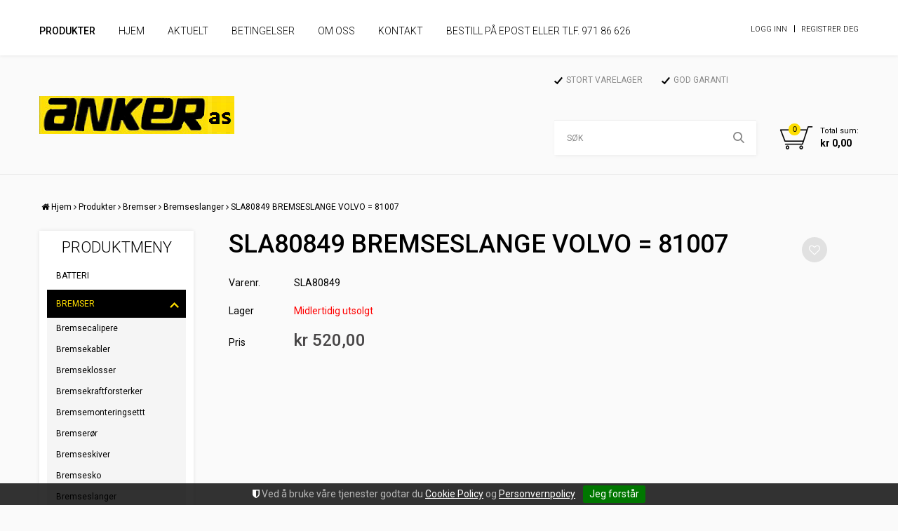

--- FILE ---
content_type: text/html; charset=utf-8
request_url: https://butikk.ankeras.no/produkter/bremser/bremseslanger/sla80849-bremseslange-volvo-81007
body_size: 50611
content:

<!DOCTYPE html>
<html lang="no">
<head>
    <script type="text/javascript">dataLayer = [];</script>
<script type="text/javascript">(function(w,d,s,l,i){w[l]=w[l]||[];w[l].push({'gtm.start':new Date().getTime(),event:'gtm.js'});var f=d.getElementsByTagName(s)[0],j=d.createElement(s),dl=l!='dataLayer'?'&l='+l:'';j.async=true;j.src='https://www.googletagmanager.com/gtm.js?id='+i+dl;f.parentNode.insertBefore(j,f);})(window,document,'script','dataLayer','GTM-K56Q68Z');</script>


<link href='//fonts.googleapis.com/css?family=Roboto:100,300,400,400italic,500,700,700italic' rel='stylesheet' type='text/css'>
    <script type="text/javascript">document.cookie='resolution='+Math.max(screen.width,screen.height)+("devicePixelRatio" in window ? ","+devicePixelRatio : ",1")+'; path=/';</script>
    <title>SLA80849  BREMSESLANGE VOLVO = 81007 - Anker AS</title>
    <meta name="Author" content="Anker AS" />
    <meta http-equiv="content-type" content="text/html; charset=utf-8" />
    <meta content="" name="description" />
    <meta content="" name="keywords" />
    <meta name="SKYPE_TOOLBAR" content="SKYPE_TOOLBAR_PARSER_COMPATIBLE" />
    <link rel="shortcut icon" type="image/vnd.microsoft.icon" href="/theme/img/favicon.ico" />
    <!-- Root variable, used to define root in javascripts -->
    <script type="text/javascript">var R = '/';</script>
    <meta name="viewport" content="initial-scale=1,width=device-width">
    <!-- Global javascripts -->
    <script type="text/javascript" src="/js/global.js"></script>
    <!-- Required resources (Usually scripts required by a control) -->
    <script type="text/javascript" src="/js/pubsub.min.js"></script><!--[if lt IE 9]><script type="text/javascript" src="/js/jquery-1.11.3.min.js"></script><script type="text/javascript" src="/js/jquery-migrate-1.2.1.min.js"></script><![endif]--><!--[if gte IE 9]><!--><script type="text/javascript" src="/js/jquery-2.1.4.min.js"></script><!--<![endif]--><script type="text/javascript">jQuery.noConflict();</script><script type="text/javascript" src="/js/unorm.min.js"></script><script type="text/javascript" src="/js/underscore-min.js"></script><script type="text/javascript" src="/js/jquery.plugins.min.js?v=10.6.0"></script><script src="/js/fancybox-3/jquery.fancybox.min.js" type="text/javascript"></script><link href="/js/fancybox-3/jquery.fancybox.min.css" rel="stylesheet" type="text/css" /><script src="/js/jquery.easing-1.3.pack.js" type="text/javascript"></script><script src="/js/jquery.mousewheel-3.0.6.pack.js" type="text/javascript"></script><link href="/js/flexslider.min.css" type="text/css" rel="stylesheet" /><script src="/js/jquery.flexslider.min.js" type="text/javascript"></script><script src="/js/multilevelmenu2.min.js" type="text/javascript"></script><link rel="stylesheet" href="/js/jquery-ui-1.11.4/jquery-ui.min.css"><script type="text/javascript" src="/js/jquery-ui-1.11.4/jquery-ui.min.js"></script><script type="text/javascript" src="/startup/js/jquery-ui-timepicker-addon.min.js"></script><script type="text/javascript" src="/startup/js/jquery.ui.datepicker-no.js"></script><script type="text/javascript">jQuery.widget.bridge("jqtooltip", jQuery.ui.tooltip);</script><script src="/js/jquery.easytabs.min.js" type="text/javascript"></script><script src="/js/linkimagelist2.min.js" type="text/javascript"></script><script type="text/javascript" src="/js/jquery.qtip.min.js"></script><script type="text/javascript" src="/js/jquery.validate-1.11.1.min.js"></script><script type="text/javascript" src="/js/mosoft.estore.min.js?v=10.2.0"></script><script type="text/javascript" src="/js/require.min.js"></script><script type="text/javascript" src="/js/noty/packaged/jquery.noty.packaged.min.js"></script><script src="https://cdn.klarna.com/public/kitt/core/v1.0/js/klarna.min.js"></script><script src="https://cdn.klarna.com/public/kitt/toc/v1.1/js/klarna.terms.min.js"></script><script type="text/javascript" src="https://cdn.klarna.com/1.0/code/client/all.js"></script><script type="text/javascript" src="/js/jquery.blockUI.min.js"></script><script type="text/javascript" src="/js/jquery.twbsPagination.min.js"></script><script type="text/javascript" src="/js/main.min.js"></script><script src="/js/recaptcha-handler.min.js"></script><script src="https://www.google.com/recaptcha/api.js?onload=recaptcha_onload&render=explicit" async defer></script><script src="/js/cms/main.min.js"></script><script src="/js/recaptcha2-invisible.min.js"></script><link  rel="stylesheet" type="text/css" href="/templates/css/enduseragreementsbar.min.css" /><script type='text/javascript'>var BasePageID = 426, BaseItemID = 11658; </script><link type="application/rsd+xml" rel="edituri" title="RSD" href="/rsd.ashx?pageId=426" /><link rel="canonical" href="https://butikk.ankeras.no/produkter/bremser/bremseslanger/sla80849-bremseslange-volvo-81007" /><meta property="og:title" content="SLA80849  BREMSESLANGE VOLVO = 81007 - Anker AS"/><meta property="og:description" content=""/><meta property="og:image" content=""/><meta property="og:url" content="https://butikk.ankeras.no/produkter/bremser/bremseslanger/sla80849-bremseslange-volvo-81007"/><meta property="og:type" content="website"/>
    <!-- CSS -->
    <link rel="stylesheet" href="/js/outdatedbrowser/outdatedbrowser.min.css">
    <link href="/templates/css/font-awesome.min.css" rel="stylesheet" />
    <link href="/theme/css/uni-styles.css?v=1.0.3" type="text/css" rel="stylesheet" />

    <script>
    function convertToGtmProduct(trackableProduct, additionalFields) {
        var gtmProduct = null;

        if (trackableProduct) {
            if (!trackableProduct.productNo || !trackableProduct.name) {
                console.error('[GTM]: Failed to push product with ID#' + (trackableProduct.productId || 'UNKNOWN') + ' to dataLayer. Reason: productno and name are both required.');
            } else {
                gtmProduct = { 'id': trackableProduct.productNo, 'name': trackableProduct.name };

                if (trackableProduct.price) {
                    gtmProduct['price'] = trackableProduct.price;
                }
                if (trackableProduct.parentProductNo) {
                    gtmProduct['dimension1'] = trackableProduct.parentProductNo;
                }
                if (trackableProduct.brand) {
                    gtmProduct['brand'] = trackableProduct.brand;
                }
                if (trackableProduct.variants && trackableProduct.variants.length > 0) {
                    gtmProduct['variant'] = trackableProduct.variants.join(' ');
                }

                if (!_.isEmpty(additionalFields)) {
                    _.extend(gtmProduct, additionalFields);
                }
            }
        }

        return gtmProduct;
    }

    function getCurrencyCode(inputData) {
        var currencyCode;
        if (inputData && inputData.currencyCode) {
            currencyCode = inputData.currencyCode;
        }
        else if (window.globalSettings && window.globalSettings.siteCurrencyCode) {
            currencyCode = window.globalSettings.siteCurrencyCode;
        } else {
            currencyCode = 'NOK';
        }

        return currencyCode;
    }

    (function listenToProductsShown($) {
        var gtmImpressionsChunkSize = 30;

        window.PubSub.subscribe('externaltracking.product.listview', function (topic, productImpressions) {
            if (productImpressions && productImpressions.items && productImpressions.items.length > 0) {
                processImpressions(productImpressions);
            }
        });

        window.PubSub.subscribe('externaltracking.product.detailsview', function (topic, trackableProduct) {
            if (trackableProduct) {
                var gtmProduct = convertToGtmProduct(trackableProduct);
                if (gtmProduct) {
                    var productViewEvent = {
                        'event': 'eec.productView',
                        'ecommerce': {
                            'currencyCode': getCurrencyCode(trackableProduct),
                            'detail': {
                                'products': [gtmProduct]
                            }
                        }
                    };

                    dataLayer.push(productViewEvent);
                }
            }
        });

        function processImpressions(productListImpressions) {
            var listName = productListImpressions.listName || document.title;
            var allProducts = productListImpressions.items;
            var totalProductsCount = allProducts.length;
            var $allProductLinks = $();
            var idx = 0, chunkIdx = 0;
            var currencyCode = getCurrencyCode(productListImpressions);

            while (idx < totalProductsCount) {
                var positionShift = chunkIdx * gtmImpressionsChunkSize;

                var products = allProducts.slice(idx, idx += gtmImpressionsChunkSize);
                var gtmProducts = [];

                for (var i = 0, l = products.length; i < l; i++) {
                    var prod = products[i];
                    var positionInList = positionShift + i + 1;
                    var gtmProd = convertToGtmProduct(prod, { 'list': listName, 'position': positionInList });
                    if (gtmProd) {
                        gtmProducts.push(gtmProd);

                        if (prod.$links) {
                            prod.$links.data('gtm-product', gtmProd);
                            prod.$links.data('listname', listName);
                            prod.$links.data('currencycode', currencyCode);

                            $allProductLinks = $allProductLinks.add(prod.$links);
                        }
                    }
                }

                var impressionViewEvent = {
                    'event': 'eec.impressionView',
                    'ecommerce': {
                        'currencyCode': currencyCode,
                        'impressions': gtmProducts
                    }
                };

                dataLayer.push(impressionViewEvent);

                ++chunkIdx;
            }

            if ($allProductLinks.length > 0) {
                $allProductLinks.on('click', function(evt) {
                    try {
                        var targetUrl = this.href;
                        var $this = $(this);

                        var productClickEvent = {
                            'event': 'eec.productClick',
                            'ecommerce': {
                                'currencyCode': $this.data('currencycode') || getCurrencyCode(),
                                'click': {
                                    'actionField': { 'list': $this.data('listname') },
                                    'products': [$this.data('gtm-product')]
                                }
                            },
                            'eventCallback': function () {
                                document.location = targetUrl;
                            }
                        };

                        dataLayer.push(productClickEvent);

                        evt.preventDefault();
                    } catch (e) {
                        console.error('[GTM]: Failed to push product click event to dataLayer. Reason: ' + e);
                    }
                });
            }
        }
    })(jQuery);

    (function listenToCartChanges() {
        window.PubSub.subscribe('externaltracking.shopcart', function(topic, data) {
            var channelParts = topic.split('.');
            var topicAction = channelParts[channelParts.length - 1];

            try {
                var gtmEvent;
                var gtmProducts = _.map(data.items, function (trackableOrderLine) { return convertToGtmProduct(trackableOrderLine.product, { 'price': trackableOrderLine.unitPrice, 'quantity': trackableOrderLine.quantity }); });

                switch (topicAction.toLowerCase()) {
                case 'addtocart':
                    gtmEvent = {
                        'event': 'eec.addToCart',
                        'ecommerce': {
                            'currencyCode': getCurrencyCode(data),
                            'add': { 'products': gtmProducts }
                        }
                    };
                    break;
                case 'removefromcart':
                    gtmEvent = {
                        'event': 'eec.removeFromCart',
                        'ecommerce': {
                            'currencyCode': getCurrencyCode(data),
                            'remove': { 'products': gtmProducts }
                        }
                    };
                    break;
                default:
                    throw 'Unknown shopcart action received via pubsub: ' + topicAction;
                }

                dataLayer.push(gtmEvent);
            } catch (e) {
                console.error('[GTM]: Failed to push cart changes to dataLayer. Reason: ' + e);
            }
        });
    })();

    (function reportCheckoutStep(checkoutStepEventData) {
        if (_.isEmpty(checkoutStepEventData)) {
            return;
        }

        var gtmProducts = _.map(checkoutStepEventData.lines, function (productLine) { return convertToGtmProduct(productLine.product, { 'quantity': productLine.quantity, 'price': productLine.unitPrice }); });

        var gtmCheckoutStepEvent = {
            'event': 'eec.checkout',
            'ecommerce': {
                'currencyCode': getCurrencyCode(checkoutStepEventData),
                'checkout': {
                    'actionField': { 'step': checkoutStepEventData.step },
                    'products': gtmProducts
                }
            }
        };

        dataLayer.push(gtmCheckoutStepEvent);

        window.PubSub.subscribe('externaltracking.checkout.option', function (topic, optionData) {
            var gtmCheckoutOptionEvent = {
                'event': 'eec.checkoutOption',
                'ecommerce': {
                    'checkout_option': {
                        'actionField': {
                            'step': optionData.step,
                            'option': optionData.option
                        }
                    }
                }
            };

            dataLayer.push(gtmCheckoutOptionEvent);
        });
    })();

    (function reportPurchase(purchaseEventData) {
        if (_.isEmpty(purchaseEventData)) {
            return;
        }

        var gtmProducts = _.map(purchaseEventData.lines, function (productLine) { return convertToGtmProduct(productLine.product, { 'quantity': productLine.quantity, 'price': productLine.unitPrice }); });

        var gtmPurchaseEvent = {
            'event': 'eec.purchase',
            'ecommerce': {
                'currencyCode': getCurrencyCode(purchaseEventData),
                'purchase': {
                    'actionField': {
                        'id': purchaseEventData.orderId,
                        'revenue': purchaseEventData.revenue,
                        'tax': purchaseEventData.tax,
                        'shipping': purchaseEventData.deliveryPrice
                    }
                },
                'products': gtmProducts
            }
        };

        var appliedCouponCodes = (purchaseEventData.couponCodes || []).join(' ');
        if (appliedCouponCodes) {
            gtmPurchaseEvent['ecommerce']['purchase']['actionField']['coupon'] = appliedCouponCodes;
        }

        dataLayer.push(gtmPurchaseEvent);
    })();
</script>

</head>
<body id="holder-426" class="page-prod-view page-id-426 page-item-id11658">
    <!-- Google Tag Manager (noscript) -->
<noscript><iframe src="https://www.googletagmanager.com/ns.html?id=GTM-K56Q68Z" height="0" width="0" style="display:none;visibility:hidden"></iframe></noscript>
<!-- End Google Tag Manager (noscript) -->


<div id="fb-root"></div>
<script>(function(d, s, id) {
  var js, fjs = d.getElementsByTagName(s)[0];
  if (d.getElementById(id)) return;
  js = d.createElement(s); js.id = id;
  js.src = "//connect.facebook.net/nb_NO/sdk.js#xfbml=1&version=v2.7";
  fjs.parentNode.insertBefore(js, fjs);
}(document, 'script', 'facebook-jssdk'));</script>
<form method="post" action="/produkter/bremser/bremseslanger/sla80849-bremseslange-volvo-81007" onsubmit="javascript:return WebForm_OnSubmit();" id="Webdoc">
<div class="aspNetHidden">
<input type="hidden" name="__EVENTTARGET" id="__EVENTTARGET" value="" />
<input type="hidden" name="__EVENTARGUMENT" id="__EVENTARGUMENT" value="" />
<input type="hidden" name="__VIEWSTATE" id="__VIEWSTATE" value="mnDbFma61G2Y2V7ok0V7603W8A62JL30zy6taJkOP601my0UYF2X5vHXSof1FEhOG/mQ5/KVlyTwYQfKe0S8RLerTgTCV30HIcl6AGbxh9WNTbTSK5yet3opNnJLy5IRCHaimO3uyPQ4uMGmgdi7wLE7N8DSR60bLgKSHk/T4OWZg0XeF1B+nJ/M3b5D/[base64]/Y497DstMxVFEIwX9UpI2ED5ARpQ17qvKc4N6y8M7SXMVvSbIfiyqOvYhXjbyCo+M7zrSgj/f28XLBPu+Ar6ZhqcWMGfKHy3G+/ZTs1tg7hgupyQRaBojfFIrELm1hQIYD7Ttc0jk0UdLoSwuVEoHiMaFI8kGofE2RG68R9BBKJKjmo0ntZJ1mtyONpYsnWiJqLnpXF4olUPe+fpaP9Io9gWSQvDDLCMEK6payklSuT0b6memCxyZ2jd93/qhek/[base64]/VdFWhyHEpD1w4yE76z8lcTQc+uTb/VtBOUISL64XIlhHtd0cAdZHzSe5o2r8T4yoiD67mC1Bq7DlGhJk3tKlztAhASnFI1pNPcxnqzrDm/ADdKflYFO1jGofEQ5ez+jDFrziHu7xIbC207AoMH+rqHqi3nA53yuTwhkOUC+pferXriBMCCsFGnYdrYm0PViVMnZ9cn6glaEXAb0H8Ic7Nu4+wyHkcqFNX59LJJGecirNkKSdtQFLLmw+aQ6Ud47Hbz2y/[base64]/AlnRdFvARuq1nj4MJvPhCrB9vSr/05v+xmLS+osmp8sU6aCFgAt/EWYBHLlSboMFsHqdzn2N3QyknJgB37m19cgkN79AuV6dw3PCordc38oS+Dt6cgAj3rVuaK4tJB52MlOi8S9/kzbjFSlEiNJopzv7lI1QDTOOxmNjFP910Ni/jzh6emT1fGNg9a99FvOCVzr72Nrv+MLK8CmlbrL37Ftg3ZCwv/lAJpVV07obE+XTHxGSeUxi63K/qxMGsnXZUMB5Nci5y1bLMDvE7ouoE7KvownDQFNFGKhva6j9vlAJmw7q45mF39vcItw0iekJaIIxk5rUo9078oK4xFWfWtt0FUC47KXXHu+eLQ0OyVF/q7k1ZiVlil5t7gDiyeoIoVSBWD9ozQG94ZRoMpKWqwPZdZ2mPIg2kDPHdnay7gx0izL6uDOS4VEJ/G+Mj0TEMhCCQL79L30LrWdwSRYtevuZm+Y8Ip+Is2TLGpueyjWlIgqyDs09y3s8/3UHkIJtl1Wvv6zzInaC7UKcT7fTbiasJ6/7PS7mpj4BolvjmA+6r7fywo9k30fGC6JvdSZUXhQEeafTlgygKFyigjcEWw0pZVmvhNl8UjydfXh7MV8/qelr24IvRrETAMpI9XubXNceP+Aty2dTrVe/r/gaUtIdTd60egnUpIWsUytJM4uxAD1Lz7e16zoe2qq0BWF50nwCXQdmQMMhM3qd7Ft4EQM0VFoza+ITq0F9wniJGBLi/QPjzmXWM99CPiQm6dptUhu1TfIFUeo3fdk1kyHiwpB7wgydEytWC8KyqWK+FAbAvZJIpLpZFaEpal8vdxHfRKqjbstET6NqeiiWVdVIjtx59DvXka+UZsJSF2EKzsXw/93tN6DD/YlGv925H3cjDNuZBYZgbsSJC12almKQUKbgolRCd7OMBrET1tHQRbozV3lOtcryp4GIMr3AP97OhuwaxyZhgJ1mEW5a5ojrEvq+VAkz92CYT7OE3gKvJbDz9erbVVi+9tYCQndEAyDMdiwcOLbclv0nrM+dl+N9i1x6+1zeBdj9ZsMw+uYPQ/a0J7AqLcQTxdlXagO2B+QBSewA2vvKBhUmppZFYVf2Lf4m7ss4kBxaX5inbWeIid7i5IE9IaHhjPAbyCvZr5rf6tjMDPAh/YpQG/z4NjCrscylmeCYMZhGg5QCgQT535lf8bxOlVvipUtb/e/ymsEQTdE1sdPQiv1A6KAdNW208ITFB0qp8uREoqogctp2yM+/4x8L+86I3coKricur+TTk07dB7+ELxQ2lo8xjqLNx3SbDpDP2GXxID2kY7yqSzM6ZQeDe0RnwcPJMA013rriNr8sz2iI/K1IF4IQKm7CoufEYWRe2Q+K9TV2rLSj/VubZTPG71y1eZxO7+1XJ7F2NwJBU3zlmhbo8EN9O7LMEE/9/sURp/0gPqirZBi0W3gioMc3dBg9hzLPoGV+qnEY4s9JbD6s5TXi/98BkDszrO4z61C+5odC6Drbn0lkskyUuI63Hy+0wnLaDfe4kJ9w6+DgMA5cMO+kiPRuNofIYm4+ZU3aXnSDTxcIxZuWWYJwkAKywT5zF0r2lCcHNS8ZiuZICqV6RRZpBsvT/d8R9mxjEFqTW+hYx8yEd+RWhl//bpkBMCmZgW/Y3ItcSRmwzB1c3s9VKdT9fpGToattziEp+pHZWq+EgSh6Rs5VcdatnC3QXpfmINiIiRHczlFQnn1VUDLr15c/HmDN7EH4gkeEBMm20bUBJB1nEWTZT1bTYlttOJw/aIxpfleKQBoQBvk6PGvVQjbQQRpqD+BTWZQPzucmxL5piMVII82vmZx9s8aqMGmnzHEGz/QsoqabOF1rafYm6KwLp+eQr6rFGM2wgZ5iYtGR3tiBgysVlq9uStVbYRTY0wVGBeiX2EtTAWjxW4ssYTV40+A05B8vpQVA7FLsYnA7qu2uXZgUzfT5t1sk9Yy//yyNbQpJwZS0Tud1TGSUG/dli074LYF+svEaQhVxZx0wFn3ZTKMhRi++rkCPMH6LmPfaJ4xNz/+Atdaeaao8q6jOnhMsEuqoJyAlPnCytwas0ATYj1qqKPvFhdGR7732OpPE0PGf74EOPshOs3PoOSTKrzKMg4N+7GLrUUW62/A61yjqiuUXGMJwvKsqMu0j7BNNU2GfjvgX2VeOkIkt0Lzwtmo/RUCNkeHgSUKSn9pwfBN8n6ot9Zc9t282qIoXPHamfslNSVhTBroBXcTcKnuBjkRtPikjh446BDUysixju2O/qb3sV+xczplpkwNp12HoUfEqmOVi11WwoTou44u5kbDzvsOlQaRvoX2b7lqaGXYlmWzCeTVnj+LS//22ilvH7xmsdAMXFUyeq7j2jCus3Q1xwFvdu4LwxJSd6K9E2eQBsHUy8rbFrDczOOFN31v4yIfFgLSV8Ec1JytukH+4/qzRc9RyMmWQtO9SU1u4nl7PZHQ8zTqhn+wL8sre04auUI2ygc+iaoE0QnGu0GW9AJl2Xz3UEeM5h9WmF0E1hJlkgM8dWjnnYJwb3kG3H+adEktRq9+I+hSKFuhEafC5/DQVFTpjTVktxTs11mT+jCMoK+SLsI6XSGV12koOQJJ1Ffg3Z7/Y+ZykQV35J+Bey5i3LJdT0AtfL6SxCPy65wYec9F6GXdVGkTZiq4RL6Rlir3Ht3vleujQtKTpjwfmyXf5ERIPl/8gofA71RnPoU5+dhJzPAADxQJnnwjZF2wZT3DSrXfM0lw0Wy5Z844VLYWpBSb+C/P17ZAZS0Nc5nKgfEf7rtjV2+CRcmKTcCRjsF9LFURyaXBsMJXTZWFeOxwJd9XrjgSOmY4W3TYKRVzfnS6abwNmXSzTauq+JBAvgs2STbnS6Tv00/ybAlgLpyhrsPIU/Fik5gg3i6cCJ98XjYhdsEQPqDdaJhk5PN9YsYoBDgP1yzHxeAIkXDQv+Ho2sK4/cBnMB5lW3ITyhG7pw+bS29GL9Tn/EPfFMp3O1WhXiMey9YIetUEaPGyKTfeZnxOouweZjC21wsVgMEZC5auLXAS/iePjs3O5ploM6DMONUY4T+oOpwx7GvCEAT7Se8WSt8quRd74gfP30L436rBCBpBOI0z29To8jWPcxe7Wrk5zScUq5gWVdh6lNTWE9wcDvDwAfXHebG718r3XySiDJXF/B7Fcj5hyY7lECXugKqeiq2ndj/XW7P4Z8l5DPJnvrsGxAZZ6l2BB+QZ3/AyjMNAMClCQokDTGbyF9yL45fV72PBYnwroXBejGqcshShqWVKtTkxSndyegWOShRQzQxzzHZQECnZpswGhwD2njLR0BcqDLjPh5XRaOdXwe/Z7ulUFYbCPK+tUzFuO7CTK9zSr9zvUN17OLKnQFA27XXc18qapdKhUmd2ZEAdc/Qwh1mmaFK3bswdL5j/s3eWH/jSoDx5KJyfqcsZZszGDoYXkX7MDAgO3uPxwYJGIowc69S0uC1NU68ZnUQJ0Jk6b+EXtuYZHxFMBX8oLX2MLsQ2IES045O4YNatGXToyhpkYlRoZzs7Z7AvJfQEEIHee4B815926p7T00WHrUyUoikVJ09Ng7/VjySEvyTtpJz41TUpEe/pvcwTWU61d+X4qRFY6QRXK/VZTEfKDcjnux+zI8PBm3Klh+DvMvFsjyxIK6yJubfZveWzcT/2DE02J9eOpnepSLVFaw8faQgZJhGTeKKUs1GWsdGVIVyoUFXg+K3HoapGmxrC7Q3+jUqy6aDpErLx+ge0VMoD1mPB5nyJI8ZcXYkBXn2jPwSS9KPa+5PiDFQ2/QOX3D3ONuZdNK66s0ONnjpVKck4YCoU/70PN8Shxm5H/88UaF5FrdDGgI1HcmKuNDXl6NZOFhj3Fbfd5dpE59degYhYgf4GK96UhndGJ3yeGZtHq1lZ+sUVSjDpbWsV6gdI6KRcy0W2+N4xMm6HT19BwamtiFafaaqr1bA6A9v8YiD3IVDsjbPLGMfRidjWBpggfOy/t7RFwerMMXvTzHnSTF093NhO4Z8MmSwVt47He/9t3TmeEix3mUwtjC+HfKoG9litTOqL2Z3Vx1xOGX3lLr/iJ+cebKlgaj/zG/GzLm1qIkz3T72ZS5q8y/lmAXHAOYekzaxLQpOaKsbM1c0gaGg49w8wBrIpIVzBjZpO863Z22n9bTeoGnREqNUYRLTuFECZMqZ0Tz/YSKUoEGSUFyr/OIXCbx9i9xRcUvBQLJ+HXKgyJJp0SgmOBHiju+nAuGTu6+BLmPCLLeSf5fUE+CdrRr5hEyBxgt55TK0I8P3OJiGBs8gzYhIeB1k5T6UA09PFg5gpgVCyShKOrTVONhGOatTmSDGP3on735+FcH7U0rOkSQxi1XTiwDNhQif4GDiX31xscbiLjn8hqFzloGrrN+o/IJLS0zoBELWgOMioLT29Q+lNEjfs/b/akkF2CRV8IcaV0vnNEaunxEa8VYEfKIboncZ85hKTsTTOJ4bpLeaN2Jk/jZDYHQRxJSX1ussDCe2AcLQSFMly9SsfZ27gz2NQrO3M5q+ThwHa79ZIdU97qAQLPg3LQ0fDzucGfKDzJ5M8cKz4rIiz4T75JpadQL/8B/BwIv3Nnm0l+CzV4+fbtsgYgpS5cmcLeUQv3bfyUAQCKabXBKlgv7baLcw6dOSxlSbxXCA68cmiJREmAMDccUiu1qNSq9/nVEirPG3vB0S1XtdF20SuObzJv9n6SwW1qI0xDztLSr4BnrtBUtxDoQ0QJZb959S9Ngos7AwrOVvIdhodEJlwXHOnfT/g9fK7weiR1Eo2tWqRl//QXXWzxlnZj81WfkWEJJy653Cf93+KVe3nOcVMry31Np5gOyp5GzK3pwcRHh28n48Rd6MzsWxCymHEmU3ii7/tse8ct0DPC8WaeU3B3SGHLsroAIPjn3E9Bigw1bAS57xsSvIgiiXe2CjfsrmRVaV/cJoToC6mYgOktZdEIPVHvR3BWExTJ8qlCtxLLw6xBm1E12TGWzr99cUP/Q8kTWEBPMZAbEBHT//u6zpOWe+aC6LgaZQBL8t8rcXLxq4NUn9cmP7/niGwO8YdOVygOs7GttxISh7S2BPbH/uHBxgfxI5XGY8xe2XRK5JLBYS4bRMefs3FL32MkLJnC5298Uhw6IH54zZ+2/JIxf5YmCzzT6yWNeWyQS0J/noHP55pvRdtGHVv5xfIa/qILKu9mIG1rcD69JBJCER5MH0JTOKYYOOktLI7uqJE2sMIXNZ0XsLLnPzYTZWgdRAWoxI+NSsTWybZAcPArUq3DDcatJuWakURDIue+OlHbnVmICU8Q+2bb7pxdo216AAzLbN8BZywmmvZBzd1+uEdhWqztmdnFOMAGx5+uKLCOsIGvfWRKGcDSW9W/O07jxOYvvYs+/0WgjWThIDb4CLqaftJPv/7ErnVM0SI0zwFNQjtcjBfDwozPZNCHfgTGXWQma5qyKwN6Ckdf6hMvBED4oi/qj/q6nSQJfY9WKwvclqaGf+nbx0vM1VlwgC0CwO3M1PiUg6SEZUSZomTnwH7xYP/nHYU7J6T77P/vQgYRwzsXOIF+Cb2umZI+/Q/n+g4Jdg4VegqoSpKUz/mAFd/n90E1sDiDG1iiTjAtM2r3I5VC/2g1EHc3Jk5Suf2ywKuDVpM+/j+ryaP3dar/gfh627gu3zIC7jL9qGm9B84WaIwLf6h5Dpii1/Q8hY66OFOCjl5+Q/eiA6wE7wQC0aVXxM00Rx7FFOxHFPTgjygZ0t6EhTuJZQb9NWlhlOhYnQ6QhfIBHpZQLImJLea1OFFSCbG1FiC+esUNheC1HeOVuP0cbeGPJjWg6BqHx35diC8ijydHB1Uq7/47XMRW0H9Iqm3QHZ4CerPidAkAUSjAkNWOD957jNyqnrIibOOuxOfu2W9i7a2LdmG0Id2HzSu4a7iDacKq4p8tl5r3nC9tXt1KUpKX4JmtQ9jn1TvWMBJ6y6/3n9TczcKDFxnNlgdovsqZrMBHP5HeGjXAXdqJodg9kp2OPbd99Q96bRO0BUX+v1Hv7sfeHGdSSV9IpkLqaV9BDwde9jxmMaGNYON6RW7vD5zDRfQ1TsfKBJm7iy1PXDIDuwDg/bsRo00SwOm/2wwhpM1N/p9U8QyL1NyYWbWMlZmkstqR1r7mnSLrTSDNN5dF1rn9cSaiCgtzu26bknj5AatGF43IeYCPR0oWbJR3O7hnLqo/VBcwKksVGydEygvpa7E4SgjYUCArwrQ3iBjD8VKkFZ5PJ4Xa4JHuFZ10KTcEkeoIsp/3fUtkCkOpJf0GJC/ARh0QS4h+A3jKkO32virBGgTsr6KjQZNdA+jbyCO2nSfIXPuyGsK+KGgm1tz84qrupxOQA0VNd4642WP/b6IiCavT3regsydpxEtNrv8vMSQxZbR9oIK9BKmssJ8vogRKxOC2m2g/A4fZlLkcTdLTDJu6/pCUHFeoaXbC/G2vjKgglc21iiRcyfDAp57Ic4L6dEPhA4JYgR1UGm+K7nDKsDiMW5Us1uosg7PpheP7bgdvePTkyMeN3UBD/fuIM8prZIGLSq/pbs3Dn7CFb3p+/roR177+G7fuRPBaV+Uy0dPpRz7SuACoAbdI65SSQPOf8lp7U1iMGcClnghqkB/dFBRHWAzr6xLSGiLajcUUxITtQwVmuoqyC1m78dhA9PXI6BR/Q722Y3zvJ8w81SzvHUxxA8RhiHEQD3OBUqiN7uKfwsVMsVUS63EU1TbY8oYm4T15IiA6t037Zg9gzgrl5G0neWPq4hJF6U41jE9SKKoyQUMAWSqedl2hLsqRSHcfVjyNhFlPwYMf3Cw3OARwwF3JvUN0pAKdqPSTQwVzg8dE8V5kJUSg37DF84EJJCVhJj/mGYp3vsfqKkE/ouA4UHVMhMIrTbmdsSJienEGe8epFAgzLV2txMTpo7JRBQfaTZI7XlxaFo5P0pQ6TPuDPB6a1Y3YW/XH2/9wi5SNd6MTymuPIVDfTRbhsmlrdj87RoCJsyjq+tVZoxV9czgj/7IifSCVuGV1V3yhAH+umm9Mlq2ywMSOuUBQVe5r0lNt++XoWpT0mmVrSYMWSYwrV8NGpJZZQ1iyCjQQhmyW6Yva2B2Yup9opXv2+SlxX0YRq1XnWI1UD/Wm1MKrIyfE58IuQlZYEgayjxwhPBSFHJyTUfZqP8pu5TkUGSUgNbcd8HsSqWTr2Wtyoik5cHcxSvMipYT4jBTkaJuxMXCskN7lYteDU8Brq9gv6XYlNuENIrq8OetvQp/PIIXT3bQcsqzeuVqkBAN6msyMz9oKCe214EQ6vhFTnJY2NzoE7R7fUFYRN6K5xcyw5TGck8OAeihLwE9CDE/JIHz8aw0BVxEBT29WTB/RnZN+Lko2HG09kH/CXgEhqzOwAgZA/aI8nz/MqqSmCAcUU+BOYs7COp1NsirYws8AlfhGVGwYP5AtQ2cdPVORZR8biTGRz0E5gkAbTKPGYj2rEhNI/JDayXI0oapAnhvVZeuq5A3bRHQG4qx2TgtTEt+FXw6G/Coge7TUqQ8WuBPJhNjz4+R0VsC0WzjwP2zXJQCDtcwx60DKnn04Ap6963UIaU5Dzb9mvjfx87mF5Qnn4qUfrUfg8EYXSI34nosHPsCZxU0FyXXjG+ez48e7zZYDmQoNY/rK5EpuErSY+62uAlAn0KDToXvMY8DbPAB+VeLzKYISedj1ns1XJR9VE8aSDyw8vJNQh4vsz4OMuFzhvnZn9X0kQYaDzrn11Au0UC3yKKUIbEhxVTCWrwGvQHBpDS8qp6CgfwGZMXdYpn8ZX2KX5Y3jK77CkqUIOt6u/t6d/[base64]/4q4Q5pCaiWwjE17Ylhl79Tb+sTRFtTmAsJ7/V1Ptl4GcQ/k1Cg+CGrKcaoGt9MT/qa4/+DHhquHJYrE76fgA/3ePIOTXYfEP06Pljicfb1njhjJRHV9cg0FF8VLHYrZVAXUYpBSjq/snZU448HP1LYCGwP2r+yB67TLB2t+8pjkLd8u4uP6eABwLa1LJvFB1bZIRnrR6es3EPz762n6MKH/MZiXZcV2mNKOJRF6/YdPRfjL7qJJWIUsuucH36d6/3hM1NS8nqEGWFZUdjqgjz7fx/56trNu1DOslbqA8YZY53iU9P9bF2dXPbn94+Ke6NqEP6JuLoLdfvI/VBe+lhbA3lWInl5VQSAjgFmTg8Vf4O5XOkDE5wrsJ/GZsi3ouScNq0kDkNxEEMo9X+2wg0TMWnPXZONre4TB20Vmi2eMgeWiTi3dzDcN8GrC67yUtRa/q8x9sstRPrC/f1EtoIO2etb+j/duyG7+6U4X4y7j8GT8jU1FVH/tdp20QizfsxAfcC/JP0k1lf9/9P6z/M04LsibIyWHBS/Xoh1wsNGfYmE18Qn/r6bPS/RrJbrz9tEIBDy9E+bLrgHzRSJNuEUaF6QB4lv4gCQ6ylWsl8F31pS1mdbivKSrlSlEwK6aBiwjcuv7L0k=" />
</div>

<script type="text/javascript">
//<![CDATA[
var theForm = document.forms['Webdoc'];
if (!theForm) {
    theForm = document.Webdoc;
}
function __doPostBack(eventTarget, eventArgument) {
    if (!theForm.onsubmit || (theForm.onsubmit() != false)) {
        theForm.__EVENTTARGET.value = eventTarget;
        theForm.__EVENTARGUMENT.value = eventArgument;
        theForm.submit();
    }
}
//]]>
</script>


<script src="/WebResource.axd?d=pynGkmcFUV13He1Qd6_TZCLHDZQlQVg8Ws2xo8PVrMot-j5S4AXpckP4BQpNDHSNopPsQ4oFicF_fcMevFtzKA2&amp;t=638901613900000000" type="text/javascript"></script>


<script type="text/javascript">
//<![CDATA[
var currencyFormat = {"s":"NOK","d":2,"ds":",","gs":" ","p":2,"ex":1.000000000000000000};window.globalSettings = {"enableResponsiveFeatures":true,"showBuyFeedbackPopup":false,"enableMPEF":true,"enableFrontEndEditing":false,"language":3,"CountryCode":"NO","showShoppingHistory":false,"showConfirmUserDetailsPopup":false,"showFreeShipingOfferPopup":true,"freeShippingMessageSettings":null,"activeCurrencyCode":"NOK","siteCurrencyCode":"NOK"};window.searchUrl = '/sok?s=';var viewProdContext = {"controlId":169,"dimProds":{},"dimViewsInfo":[],"dimMap":null,"customFields":[],"options":{"mainPanelId":"ctl03_UC169_pnlMain","currentProductInputId":"ctl03_UC169_hSelectedDimProductId","buyButtonId":"ctl03_UC169_btnAddToChart","addToWishListButtonId":"ctl03_UC169_btnAddToWishList","removeFromWishListButtonId":"ctl03_UC169_btnRemoveFromWishList","dimsContainerId":"ctl03_UC169_pnlDimensionsContainer","emptyDimText":"Velg...","itemId":11658,"mainProductID":11436,"imgWidth":450.0,"imgMod":"crop=none","minQty":0.0,"minQtyMsg":"Minste tillate antall er 0","priceFrom":"Fra ","showQuantityDiscounts":true,"showPrices":false,"usePrice":1,"enableDimInfoLoader":true,"lightBoxImgWidth":800,"relDimImgWidth":45,"relDimImageHeight":45,"useZoomOnImage":false,"zoomHeight":300,"zoomWidth":300,"loadDimProdImg":true,"showMainImageIfNoDimImage":true,"showMainImageInRelated":true,"wishListEnabled":true,"selectDimMsg":"Vennligst velg","validationGroup":"uc169","afterBuyAction":null,"wishListProductIds":[],"isUserLoggedIn":false,"loginPageId":2,"wishListIsUpdatedMsg":"Ønskelisten er oppdatert","showSelectDimensionPrefix":true,"selectDimensionPrefix":"Velg","incorrectQuantityMsg":"Antall er mindre enn 0","useNewFlagSystem":true,"pleaseSelectDimensionsMsg":"Vennligst velg varians.","symbolsImagesDirectoryPath":"/SysImages/Symbols/","hideMainProductQuantityForRelatedProducts":false,"additionalProdImageWidth":160,"showFromOnDimProducts":true,"fromText":"Fra","specifyValidProductQuantityWarn":"Feil format på antall, vennligst sjekk antall og prøv igjen","availableToRegisteredOnly":"Ønskelister er kun tilgjengelig for registrerte og innloggede kunder.","loginToContinue":"Logg inn eller registrer deg her.","addToWishList":false,"addToWishListMessage":"For å legge varen i din ønskeliste, vennligst velg:","uploadFolderId":0,"hLogoIDControlId":"ctl03_UC169_hLogoId","ddlPrintProductSelControlId":"ctl03_UC169_ddlRelaitedImageSelectionProducts","hImagePrintOptionControlId":"ctl03_UC169_hImagePrintOption"},"dimGridContext":null,"additionalProds":null,"quantitiesInCart":{},"cartUrl":"/handlekurv","imageFileExtensions":[".jpg",".jpeg",".gif",".png",".bmp",".tif",".webp"],"mainProdImageId":0};//]]>
</script>

<script src="/Controls/Product/ViewProductCustomDims.js?v=10.9.0" type="text/javascript"></script>
<script type="text/javascript">
//<![CDATA[
var notifyMessages = [];//]]>
</script>

<script src="/WebResource.axd?d=x2nkrMJGXkMELz33nwnakFh-TDC1krKx_xpLvI_kj3DnqWWWE459JHRa2wQoS7RBdBmE2gPM-a7BxtrIW4ai0S3i2mp0_ZD5LBmhRNkSBuM1&amp;t=638901613900000000" type="text/javascript"></script>
<script type="text/javascript">
//<![CDATA[
function WebForm_OnSubmit() {
if (typeof(ValidatorOnSubmit) == "function" && ValidatorOnSubmit() == false) return false;
return true;
}
//]]>
</script>

<div class="aspNetHidden">

	<input type="hidden" name="__VIEWSTATEGENERATOR" id="__VIEWSTATEGENERATOR" value="CA0B0334" />
	<input type="hidden" name="__SCROLLPOSITIONX" id="__SCROLLPOSITIONX" value="0" />
	<input type="hidden" name="__SCROLLPOSITIONY" id="__SCROLLPOSITIONY" value="0" />
	<input type="hidden" name="__EVENTVALIDATION" id="__EVENTVALIDATION" value="y/tC+ha2nycAd8UOt7XZdCcIZfASnnTR6+AX9hbauPaUtZsPDrX8jOOBH7vA2G1zfCQsHBYZPPeAsystITCnrzqdtPXr1FBJxLR0W4mDypa9XOtINuw64xahr3MN4mmQo9citN5C//brewT9bRaXv9O0NYuVhLnA40QVkWgiuOOdv704RV5JDXJvWrTgirWa+C7EANQ98pXCMylkLR+KqcfrJq1DmpF+j/3LcfctObNSbJ+I/H3o8wO7R62RbXBiZKxqFOfIxcWgN4JJk5282Q==" />
</div>

    

<div id="mobileNavigationSidebar" class="mn-sitebar hide-at-checkout">
    <a href="/handlekurv" class="mn-sitebar__button siteCart">
        <i class="mn-sitebar__button-icon un-site-cart4"></i>
    </a>
    <div class="mn-sitebar__button mn-sitebar_js_onclick">
        <i class="mn-sitebar__button-icon un-bars mn-sitebar_js_icon-toggle"></i>
        <i class="mn-sitebar__button-icon un-close2 mn-sitebar_js_icon-toggle hide"></i>
    </div>
    <div class="mn-sitebar__slide">
        
        

<div id="SearchMobile_search" class="SearchMobile site-search">
    <input type="search" class="SearchMobile__input site-search__input js-SearchMobile-input" id="SearchMobile_input" placeholder="S&#248;k" autocomplete="section-search" />
    <button type="button" class="SearchMobile__btn site-search__btn js-SearchMobile-btn" id="SearchMobile_btn" title="Find"></button>
    <script type="text/javascript">(function ($, _, w, vars) {
    var vars = {"containerID":"SearchMobile_search","controlID":"SearchMobile","labels":{"placeHolderText":"Søk","buttonTitle":"Find"},"settings":{"searchUrl":"/sok?s="}};

    var controlID = vars.controlID;

    var $searchCont = $("#" + vars.containerID);
    var $searchInput = $(".js-" + controlID + "-input", $searchCont);
    var $searchButton = $(".js-" + controlID + "-btn", $searchCont);

    function getQueryVariable(queryVariableName) {
        var query = window.location.search.substring(1);
        var vars = query.split("&");
        for (var i = 0; i < vars.length; i++) {
            var pair = vars[i].split("=");
            if (pair[0] === queryVariableName) {
                return pair[1];
            }
        }
        // it will return 'undefined' if there is no variable in query string
    }

    // restore search string from query string
    var previousSearchStr = getQueryVariable("s");
    if (previousSearchStr) {
        // decodeURIComponent can throw exception (SCRIPT5025: The URI to be decoded is not a valid encoding)
        try {
            $searchInput.val(decodeURIComponent(previousSearchStr));
        } catch (e) {}
    }

    $searchInput
        // handle pressing 'Enter' key, emulate search button click
        .keypress(function (e) {
            var code = e.keyCode || e.which;
            if (code === 13) {
                e.preventDefault();
                $searchButton.trigger("click");
            }
        });

    $searchButton
        // handle search button click
        .click(function () {
            var term = $searchInput.val().trim();
            if (term) {
                w.location = vars.settings.searchUrl + encodeURIComponent(term);
            }
        });

})(jQuery, _, window);</script>
</div>

        
        


    <div class="productMenuMobile Menu mn-menu Expandable">
            <div class="TopBox MenuTitleContainer">
                <h2 class="MenuTitle">PRODUKTMENY</h2>
            </div>
        <ul class="MiddleBox Level-1 clearfix">
                <li class="Item-1 Page NoToggle">


        

        <a href="/produkter/clutch" class="Name" >Clutch</a>
        
    </li>
    <li class="Item-2 Page NoToggle">


        

        <a href="https://www.ankeras.no/amcars/" class="Name" target=_blank>Bruktbiler</a>
        
    </li>
    <li class="Item-3 Page NoToggle">


        

        <a href="/produkter/brukte-deler" class="Name" >Brukte deler</a>
        
    </li>
    <li class="Item-4 Page Expanded Selected">


            <a href="#" class="Toggle" ></a>
        

        <a href="/produkter/bremser" class="Name" >Bremser</a>
        
            <ul class="Level-2 clearfix">
                    <li class="Item-1 Page NoToggle">


        

        <a href="/produkter/bremser/bremsesylindre" class="Name" >Bremsesylindre</a>
        
    </li>
    <li class="Item-2 Page NoToggle">


        

        <a href="/produkter/bremser/bremseklosser" class="Name" >Bremseklosser</a>
        
    </li>
    <li class="Item-3 Page NoToggle">


        

        <a href="/produkter/bremser/bremsekabler" class="Name" >Bremsekabler</a>
        
    </li>
    <li class="Item-4 Page NoToggle">


        

        <a href="/produkter/bremser/bremsemonteringsettt" class="Name" >Bremsemonteringsettt</a>
        
    </li>
    <li class="Item-5 Page NoToggle">


        

        <a href="/produkter/bremser/bremsecalipere" class="Name" >Bremsecalipere</a>
        
    </li>
    <li class="Item-6 Page NoToggle Selected">


        

        <a href="/produkter/bremser/bremseslanger" class="Name" >Bremseslanger</a>
        
    </li>
    <li class="Item-7 Page NoToggle">


        

        <a href="/produkter/bremser/div.-bremsedeler" class="Name" >Div. bremsedeler</a>
        
    </li>
    <li class="Item-8 Page NoToggle">


        

        <a href="/produkter/bremser/bremsesko" class="Name" >Bremsesko</a>
        
    </li>
    <li class="Item-9 Page NoToggle">


        

        <a href="/produkter/bremser/bremseskiver" class="Name" >Bremseskiver</a>
        
    </li>
    <li class="Item-10 Page NoToggle">


        

        <a href="/produkter/bremser/bremseror" class="Name" >Bremser&#248;r</a>
        
    </li>
    <li class="Item-11 Page NoToggle">


        

        <a href="/produkter/bremser/bremsetromler" class="Name" >Bremsetromler</a>
        
    </li>
    <li class="Item-12 Page NoToggle">


        

        <a href="/produkter/bremser/bremsekraftforsterker" class="Name" >Bremsekraftforsterker</a>
        
    </li>

            </ul>
    </li>
    <li class="Item-5 Page NoToggle">


        

        <a href="/produkter/drivledd/akslinger" class="Name" >Drivledd/akslinger</a>
        
    </li>
    <li class="Item-6 Page NoToggle">


        

        <a href="http://www.ankerdekk.no" class="Name" target=_blank>Dekk/felg/utstyr</a>
        
    </li>
    <li class="Item-7 Page Expandable">


            <a href="#" class="Toggle" ></a>
        

        <a href="/produkter/elektrisk" class="Name" >Elektrisk</a>
        
            <ul class="Level-2 clearfix">
                    <li class="Item-1 Page NoToggle">


        

        <a href="/produkter/elektrisk/elektriske-artikler" class="Name" >Elektriske artikler</a>
        
    </li>
    <li class="Item-2 Page NoToggle">


        

        <a href="/produkter/elektrisk/lykter" class="Name" >Lykter</a>
        
    </li>
    <li class="Item-3 Page NoToggle">


        

        <a href="/produkter/elektrisk/tenningsdeler" class="Name" >Tenningsdeler</a>
        
    </li>
    <li class="Item-4 Page NoToggle">


        

        <a href="/produkter/elektrisk/dynamo-og-startmotor" class="Name" >Dynamo og startmotor</a>
        
    </li>
    <li class="Item-5 Page NoToggle">


        

        <a href="/produkter/elektrisk/paerer" class="Name" >P&#230;rer</a>
        
    </li>
    <li class="Item-6 Page NoToggle">


        

        <a href="/produkter/elektrisk/lyspaerer" class="Name" >Lysp&#230;rer</a>
        
    </li>
    <li class="Item-7 Page NoToggle">


        

        <a href="/produkter/elektrisk/tennplugger" class="Name" >Tennplugger</a>
        
    </li>

            </ul>
    </li>
    <li class="Item-8 Page NoToggle">


        

        <a href="/produkter/forstillingsdeler" class="Name" >Forstillingsdeler</a>
        
    </li>
    <li class="Item-9 Page NoToggle">


        

        <a href="/produkter/filter" class="Name" >Filter</a>
        
    </li>
    <li class="Item-10 Page NoToggle">


        

        <a href="/produkter/hjullager" class="Name" >Hjullager</a>
        
    </li>
    <li class="Item-11 Page NoToggle">


        

        <a href="/produkter/kjemikalier" class="Name" >Kjemikalier</a>
        
    </li>
    <li class="Item-12 Page NoToggle">


        

        <a href="/produkter/kjoling" class="Name" >Kj&#248;ling</a>
        
    </li>
    <li class="Item-13 Page NoToggle">


        

        <a href="/produkter/karosserideler" class="Name" >Karosserideler</a>
        
    </li>
    <li class="Item-14 Page NoToggle">


        

        <a href="/produkter/mercasol-/-understellsmasse" class="Name" >Mercasol / understellsmasse</a>
        
    </li>
    <li class="Item-15 Page NoToggle">


        

        <a href="/produkter/motor/gearkasse/bakaksel" class="Name" >Motor/gearkasse/bakaksel</a>
        
    </li>
    <li class="Item-16 Page NoToggle">


        

        <a href="/produkter/olje" class="Name" >Olje</a>
        
    </li>
    <li class="Item-17 Page NoToggle">


        

        <a href="/produkter/reimer" class="Name" >Reimer</a>
        
    </li>
    <li class="Item-18 Page Expandable">


            <a href="#" class="Toggle" ></a>
        

        <a href="/produkter/rekvisita" class="Name" >Rekvisita</a>
        
            <ul class="Level-2 clearfix">
                    <li class="Item-1 Page Expandable">


            <a href="#" class="Toggle" ></a>
        

        <a href="/produkter/rekvisita/tjenester" class="Name" >Tjenester</a>
        
            <ul class="Level-3 clearfix">
                    <li class="Item-1 Page NoToggle">


        

        <a href="/produkter/rekvisita/tjenester/eksos" class="Name" >Eksos</a>
        
    </li>

            </ul>
    </li>

            </ul>
    </li>
    <li class="Item-19 Page NoToggle">


        

        <a href="/produkter/stotdempere-/-fjaerer" class="Name" >St&#248;tdempere / fj&#230;rer</a>
        
    </li>
    <li class="Item-20 Page NoToggle">


        

        <a href="/produkter/tilhengerfester" class="Name" >Tilhengerfester</a>
        
    </li>
    <li class="Item-21 Page NoToggle">


        

        <a href="/produkter/viskere-/-spylersystem" class="Name" >Viskere / spylersystem</a>
        
    </li>
    <li class="Item-22 Page NoToggle">


        

        <a href="/produkter/verktoy" class="Name" >Verkt&#248;y</a>
        
    </li>
    <li class="Item-23 Page NoToggle">


        

        <a href="/produkter/vacuum-pumper" class="Name" >Vacuum pumper</a>
        
    </li>
    <li class="Item-24 Page NoToggle">


        

        <a href="/produkter/usa-import" class="Name" >Usa import</a>
        
    </li>
    <li class="Item-25 Page NoToggle">


        

        <a href="/produkter/frakt" class="Name" >FRAKT</a>
        
    </li>
    <li class="Item-26 Page NoToggle">


        

        <a href="/produkter/egenandel-forsikring" class="Name" >EGENANDEL FORSIKRING</a>
        
    </li>
    <li class="Item-27 Page Expandable">


            <a href="#" class="Toggle" ></a>
        

        <a href="/produkter/pant" class="Name" >PANT</a>
        
            <ul class="Level-2 clearfix">
                    <li class="Item-1 Page NoToggle">


        

        <a href="/produkter/pant/vis-pant" class="Name" >Vis PANT</a>
        
    </li>

            </ul>
    </li>
    <li class="Item-28 Page Expandable">


            <a href="#" class="Toggle" ></a>
        

        <a href="/produkter/diverse-varer" class="Name" >Diverse varer</a>
        
            <ul class="Level-2 clearfix">
                    <li class="Item-1 Page NoToggle">


        

        <a href="/produkter/diverse-varer/vis-diverse-varer" class="Name" >Vis Diverse varer</a>
        
    </li>
    <li class="Item-2 Page Expandable">


            <a href="#" class="Toggle" ></a>
        

        <a href="/produkter/diverse-varer/produktgruppe-1" class="Name" >Produktgruppe 1</a>
        
            <ul class="Level-3 clearfix">
                    <li class="Item-1 Page NoToggle">


        

        <a href="/produkter/diverse-varer/vis-produktgruppe-1" class="Name" >Vis Produktgruppe 1</a>
        
    </li>

            </ul>
    </li>

            </ul>
    </li>
    <li class="Item-29 Page NoToggle">


        

        <a href="/produkter/batteri" class="Name" >Batteri</a>
        
    </li>

        </ul>
        
        <script type="text/javascript">(function ($, vars) {
    var vars = {"ControlID":"productMenuMobile","Expandable":true};
    $(function () {
        if (!vars.Expandable) { return; }

        var cont = $('.' + vars.ControlID);
        var toggles = $('a.Toggle', cont);
        
        toggles.click(function (e) {
            e.preventDefault();
            var to = $(this);
            var li = to.closest('li');
            var state = li.hasClass('Expanded');
            
            li.removeClass('Expanded');
            li.removeClass('Expandable');

            if (state) {
                li.addClass('Expandable');
            } else {
                li.addClass('Expanded');
            }
        });
    });
})(jQuery);</script>
    </div>


        
        


    <div class="siteMenuMobile Menu mn-menu mn-menu_hide-toggle Expandable">
            <div class="TopBox MenuTitleContainer">
                <h2 class="MenuTitle">MENY</h2>
            </div>
        <ul class="MiddleBox Level-1 clearfix">
                <li class="Item-1 Page Expanded Selected">


            <a href="#" class="Toggle" ></a>
        

        <a href="/produkter" class="Name" >Produkter</a>
        
            <ul class="Level-2 clearfix">
                    <li class="Item-1 Page NoToggle">


        

        <a href="/produkter/clutch" class="Name" >Clutch</a>
        
    </li>
    <li class="Item-2 Page NoToggle">


        

        <a href="https://www.ankeras.no/amcars/" class="Name" target=_blank>Bruktbiler</a>
        
    </li>
    <li class="Item-3 Page NoToggle">


        

        <a href="/produkter/brukte-deler" class="Name" >Brukte deler</a>
        
    </li>
    <li class="Item-4 Page Expanded Selected">


            <a href="#" class="Toggle" ></a>
        

        <a href="/produkter/bremser" class="Name" >Bremser</a>
        
            <ul class="Level-3 clearfix">
                    <li class="Item-1 Page NoToggle">


        

        <a href="/produkter/bremser/bremsesylindre" class="Name" >Bremsesylindre</a>
        
    </li>
    <li class="Item-2 Page NoToggle">


        

        <a href="/produkter/bremser/bremseklosser" class="Name" >Bremseklosser</a>
        
    </li>
    <li class="Item-3 Page NoToggle">


        

        <a href="/produkter/bremser/bremsekabler" class="Name" >Bremsekabler</a>
        
    </li>
    <li class="Item-4 Page NoToggle">


        

        <a href="/produkter/bremser/bremsemonteringsettt" class="Name" >Bremsemonteringsettt</a>
        
    </li>
    <li class="Item-5 Page NoToggle">


        

        <a href="/produkter/bremser/bremsecalipere" class="Name" >Bremsecalipere</a>
        
    </li>
    <li class="Item-6 Page NoToggle Selected">


        

        <a href="/produkter/bremser/bremseslanger" class="Name" >Bremseslanger</a>
        
    </li>
    <li class="Item-7 Page NoToggle">


        

        <a href="/produkter/bremser/div.-bremsedeler" class="Name" >Div. bremsedeler</a>
        
    </li>
    <li class="Item-8 Page NoToggle">


        

        <a href="/produkter/bremser/bremsesko" class="Name" >Bremsesko</a>
        
    </li>
    <li class="Item-9 Page NoToggle">


        

        <a href="/produkter/bremser/bremseskiver" class="Name" >Bremseskiver</a>
        
    </li>
    <li class="Item-10 Page NoToggle">


        

        <a href="/produkter/bremser/bremseror" class="Name" >Bremser&#248;r</a>
        
    </li>
    <li class="Item-11 Page NoToggle">


        

        <a href="/produkter/bremser/bremsetromler" class="Name" >Bremsetromler</a>
        
    </li>
    <li class="Item-12 Page NoToggle">


        

        <a href="/produkter/bremser/bremsekraftforsterker" class="Name" >Bremsekraftforsterker</a>
        
    </li>

            </ul>
    </li>
    <li class="Item-5 Page NoToggle">


        

        <a href="/produkter/drivledd/akslinger" class="Name" >Drivledd/akslinger</a>
        
    </li>
    <li class="Item-6 Page NoToggle">


        

        <a href="http://www.ankerdekk.no" class="Name" target=_blank>Dekk/felg/utstyr</a>
        
    </li>
    <li class="Item-7 Page Expandable">


            <a href="#" class="Toggle" ></a>
        

        <a href="/produkter/elektrisk" class="Name" >Elektrisk</a>
        
            <ul class="Level-3 clearfix">
                    <li class="Item-1 Page NoToggle">


        

        <a href="/produkter/elektrisk/elektriske-artikler" class="Name" >Elektriske artikler</a>
        
    </li>
    <li class="Item-2 Page NoToggle">


        

        <a href="/produkter/elektrisk/lykter" class="Name" >Lykter</a>
        
    </li>
    <li class="Item-3 Page NoToggle">


        

        <a href="/produkter/elektrisk/tenningsdeler" class="Name" >Tenningsdeler</a>
        
    </li>
    <li class="Item-4 Page NoToggle">


        

        <a href="/produkter/elektrisk/dynamo-og-startmotor" class="Name" >Dynamo og startmotor</a>
        
    </li>
    <li class="Item-5 Page NoToggle">


        

        <a href="/produkter/elektrisk/paerer" class="Name" >P&#230;rer</a>
        
    </li>
    <li class="Item-6 Page NoToggle">


        

        <a href="/produkter/elektrisk/lyspaerer" class="Name" >Lysp&#230;rer</a>
        
    </li>
    <li class="Item-7 Page NoToggle">


        

        <a href="/produkter/elektrisk/tennplugger" class="Name" >Tennplugger</a>
        
    </li>

            </ul>
    </li>
    <li class="Item-8 Page NoToggle">


        

        <a href="/produkter/forstillingsdeler" class="Name" >Forstillingsdeler</a>
        
    </li>
    <li class="Item-9 Page NoToggle">


        

        <a href="/produkter/filter" class="Name" >Filter</a>
        
    </li>
    <li class="Item-10 Page NoToggle">


        

        <a href="/produkter/hjullager" class="Name" >Hjullager</a>
        
    </li>
    <li class="Item-11 Page NoToggle">


        

        <a href="/produkter/kjemikalier" class="Name" >Kjemikalier</a>
        
    </li>
    <li class="Item-12 Page NoToggle">


        

        <a href="/produkter/kjoling" class="Name" >Kj&#248;ling</a>
        
    </li>
    <li class="Item-13 Page NoToggle">


        

        <a href="/produkter/karosserideler" class="Name" >Karosserideler</a>
        
    </li>
    <li class="Item-14 Page NoToggle">


        

        <a href="/produkter/mercasol-/-understellsmasse" class="Name" >Mercasol / understellsmasse</a>
        
    </li>
    <li class="Item-15 Page NoToggle">


        

        <a href="/produkter/motor/gearkasse/bakaksel" class="Name" >Motor/gearkasse/bakaksel</a>
        
    </li>
    <li class="Item-16 Page NoToggle">


        

        <a href="/produkter/olje" class="Name" >Olje</a>
        
    </li>
    <li class="Item-17 Page NoToggle">


        

        <a href="/produkter/reimer" class="Name" >Reimer</a>
        
    </li>
    <li class="Item-18 Page Expandable">


            <a href="#" class="Toggle" ></a>
        

        <a href="/produkter/rekvisita" class="Name" >Rekvisita</a>
        
            <ul class="Level-3 clearfix">
                    <li class="Item-1 Page Expandable">


            <a href="#" class="Toggle" ></a>
        

        <a href="/produkter/rekvisita/tjenester" class="Name" >Tjenester</a>
        
            <ul class="Level-4 clearfix">
                    <li class="Item-1 Page NoToggle">


        

        <a href="/produkter/rekvisita/tjenester/eksos" class="Name" >Eksos</a>
        
    </li>

            </ul>
    </li>

            </ul>
    </li>
    <li class="Item-19 Page NoToggle">


        

        <a href="/produkter/stotdempere-/-fjaerer" class="Name" >St&#248;tdempere / fj&#230;rer</a>
        
    </li>
    <li class="Item-20 Page NoToggle">


        

        <a href="/produkter/tilhengerfester" class="Name" >Tilhengerfester</a>
        
    </li>
    <li class="Item-21 Page NoToggle">


        

        <a href="/produkter/viskere-/-spylersystem" class="Name" >Viskere / spylersystem</a>
        
    </li>
    <li class="Item-22 Page NoToggle">


        

        <a href="/produkter/verktoy" class="Name" >Verkt&#248;y</a>
        
    </li>
    <li class="Item-23 Page NoToggle">


        

        <a href="/produkter/vacuum-pumper" class="Name" >Vacuum pumper</a>
        
    </li>
    <li class="Item-24 Page NoToggle">


        

        <a href="/produkter/usa-import" class="Name" >Usa import</a>
        
    </li>
    <li class="Item-25 Page NoToggle">


        

        <a href="/produkter/frakt" class="Name" >FRAKT</a>
        
    </li>
    <li class="Item-26 Page NoToggle">


        

        <a href="/produkter/egenandel-forsikring" class="Name" >EGENANDEL FORSIKRING</a>
        
    </li>
    <li class="Item-27 Page Expandable">


            <a href="#" class="Toggle" ></a>
        

        <a href="/produkter/pant" class="Name" >PANT</a>
        
            <ul class="Level-3 clearfix">
                    <li class="Item-1 Page NoToggle">


        

        <a href="/produkter/pant/vis-pant" class="Name" >Vis PANT</a>
        
    </li>

            </ul>
    </li>
    <li class="Item-28 Page Expandable">


            <a href="#" class="Toggle" ></a>
        

        <a href="/produkter/diverse-varer" class="Name" >Diverse varer</a>
        
            <ul class="Level-3 clearfix">
                    <li class="Item-1 Page NoToggle">


        

        <a href="/produkter/diverse-varer/vis-diverse-varer" class="Name" >Vis Diverse varer</a>
        
    </li>
    <li class="Item-2 Page Expandable">


            <a href="#" class="Toggle" ></a>
        

        <a href="/produkter/diverse-varer/produktgruppe-1" class="Name" >Produktgruppe 1</a>
        
            <ul class="Level-4 clearfix">
                    <li class="Item-1 Page NoToggle">


        

        <a href="/produkter/diverse-varer/vis-produktgruppe-1" class="Name" >Vis Produktgruppe 1</a>
        
    </li>

            </ul>
    </li>

            </ul>
    </li>
    <li class="Item-29 Page NoToggle">


        

        <a href="/produkter/batteri" class="Name" >Batteri</a>
        
    </li>

            </ul>
    </li>
    <li class="Item-2 Page NoToggle">


        

        <a href="/" class="Name" >Hjem</a>
        
    </li>
    <li class="Item-3 Page NoToggle">


        

        <a href="/aktuelt" class="Name" >Aktuelt</a>
        
    </li>
    <li class="Item-4 Page NoToggle">


        

        <a href="/betingelser" class="Name" >Betingelser</a>
        
    </li>
    <li class="Item-5 Page NoToggle">


        

        <a href="/om-oss" class="Name" >Om oss</a>
        
    </li>
    <li class="Item-6 Page NoToggle">


        

        <a href="/kontakt" class="Name" >Kontakt</a>
        
    </li>
    <li class="Item-7 Page NoToggle">


        

        <a href="/kontakt" class="Name" >Bestill p&#229; epost eller Tlf. 971 86 626</a>
        
    </li>

        </ul>
        
        <script type="text/javascript">(function ($, vars) {
    var vars = {"ControlID":"siteMenuMobile","Expandable":true};
    $(function () {
        if (!vars.Expandable) { return; }

        var cont = $('.' + vars.ControlID);
        var toggles = $('a.Toggle', cont);
        
        toggles.click(function (e) {
            e.preventDefault();
            var to = $(this);
            var li = to.closest('li');
            var state = li.hasClass('Expanded');
            
            li.removeClass('Expanded');
            li.removeClass('Expandable');

            if (state) {
                li.addClass('Expandable');
            } else {
                li.addClass('Expanded');
            }
        });
    });
})(jQuery);</script>
    </div>


        
        <div class="mn-menu mn-menu_profile">
            <div class="MenuTitleContainer">
                <h2 class="MenuTitle">PROFILMENY</h2>
            </div>
            

        </div>

    </div>
</div>

    <div id="root" class="site">
        <header id="header" class="site-header">
            <div class="site-header__top hidden-xs hidden-sm">
                <div class="container">
                    <div class="flex flex-between flex-item-center">
                        


    <div class="SiteMenuDesktop Menu site-menu site-menu_horizontal hide-at-checkout NotExpandable">
        <ul class="MiddleBox Level-1 clearfix">
                <li class="Item-1 Page Expanded Selected">


            <a href="/produkter" class="Toggle" ></a>
        

        <a href="/produkter" class="Name" >Produkter</a>
        
            <ul class="Level-2 clearfix">
                    <li class="Item-1 Page NoToggle">


        

        <a href="/produkter/clutch" class="Name" >Clutch</a>
        
    </li>
    <li class="Item-2 Page NoToggle">


        

        <a href="https://www.ankeras.no/amcars/" class="Name" target=_blank>Bruktbiler</a>
        
    </li>
    <li class="Item-3 Page NoToggle">


        

        <a href="/produkter/brukte-deler" class="Name" >Brukte deler</a>
        
    </li>
    <li class="Item-4 Page Expanded Selected">


            <a href="/produkter/bremser" class="Toggle" ></a>
        

        <a href="/produkter/bremser" class="Name" >Bremser</a>
        
            <ul class="Level-3 clearfix">
                    <li class="Item-1 Page NoToggle">


        

        <a href="/produkter/bremser/bremsesylindre" class="Name" >Bremsesylindre</a>
        
    </li>
    <li class="Item-2 Page NoToggle">


        

        <a href="/produkter/bremser/bremseklosser" class="Name" >Bremseklosser</a>
        
    </li>
    <li class="Item-3 Page NoToggle">


        

        <a href="/produkter/bremser/bremsekabler" class="Name" >Bremsekabler</a>
        
    </li>
    <li class="Item-4 Page NoToggle">


        

        <a href="/produkter/bremser/bremsemonteringsettt" class="Name" >Bremsemonteringsettt</a>
        
    </li>
    <li class="Item-5 Page NoToggle">


        

        <a href="/produkter/bremser/bremsecalipere" class="Name" >Bremsecalipere</a>
        
    </li>
    <li class="Item-6 Page NoToggle Selected">


        

        <a href="/produkter/bremser/bremseslanger" class="Name" >Bremseslanger</a>
        
    </li>
    <li class="Item-7 Page NoToggle">


        

        <a href="/produkter/bremser/div.-bremsedeler" class="Name" >Div. bremsedeler</a>
        
    </li>
    <li class="Item-8 Page NoToggle">


        

        <a href="/produkter/bremser/bremsesko" class="Name" >Bremsesko</a>
        
    </li>
    <li class="Item-9 Page NoToggle">


        

        <a href="/produkter/bremser/bremseskiver" class="Name" >Bremseskiver</a>
        
    </li>
    <li class="Item-10 Page NoToggle">


        

        <a href="/produkter/bremser/bremseror" class="Name" >Bremser&#248;r</a>
        
    </li>
    <li class="Item-11 Page NoToggle">


        

        <a href="/produkter/bremser/bremsetromler" class="Name" >Bremsetromler</a>
        
    </li>
    <li class="Item-12 Page NoToggle">


        

        <a href="/produkter/bremser/bremsekraftforsterker" class="Name" >Bremsekraftforsterker</a>
        
    </li>

            </ul>
    </li>
    <li class="Item-5 Page NoToggle">


        

        <a href="/produkter/drivledd/akslinger" class="Name" >Drivledd/akslinger</a>
        
    </li>
    <li class="Item-6 Page NoToggle">


        

        <a href="http://www.ankerdekk.no" class="Name" target=_blank>Dekk/felg/utstyr</a>
        
    </li>
    <li class="Item-7 Page Expandable">


            <a href="/produkter/elektrisk" class="Toggle" ></a>
        

        <a href="/produkter/elektrisk" class="Name" >Elektrisk</a>
        
    </li>
    <li class="Item-8 Page NoToggle">


        

        <a href="/produkter/forstillingsdeler" class="Name" >Forstillingsdeler</a>
        
    </li>
    <li class="Item-9 Page NoToggle">


        

        <a href="/produkter/filter" class="Name" >Filter</a>
        
    </li>
    <li class="Item-10 Page NoToggle">


        

        <a href="/produkter/hjullager" class="Name" >Hjullager</a>
        
    </li>
    <li class="Item-11 Page NoToggle">


        

        <a href="/produkter/kjemikalier" class="Name" >Kjemikalier</a>
        
    </li>
    <li class="Item-12 Page NoToggle">


        

        <a href="/produkter/kjoling" class="Name" >Kj&#248;ling</a>
        
    </li>
    <li class="Item-13 Page NoToggle">


        

        <a href="/produkter/karosserideler" class="Name" >Karosserideler</a>
        
    </li>
    <li class="Item-14 Page NoToggle">


        

        <a href="/produkter/mercasol-/-understellsmasse" class="Name" >Mercasol / understellsmasse</a>
        
    </li>
    <li class="Item-15 Page NoToggle">


        

        <a href="/produkter/motor/gearkasse/bakaksel" class="Name" >Motor/gearkasse/bakaksel</a>
        
    </li>
    <li class="Item-16 Page NoToggle">


        

        <a href="/produkter/olje" class="Name" >Olje</a>
        
    </li>
    <li class="Item-17 Page NoToggle">


        

        <a href="/produkter/reimer" class="Name" >Reimer</a>
        
    </li>
    <li class="Item-18 Page Expandable">


            <a href="/produkter/rekvisita" class="Toggle" ></a>
        

        <a href="/produkter/rekvisita" class="Name" >Rekvisita</a>
        
    </li>
    <li class="Item-19 Page NoToggle">


        

        <a href="/produkter/stotdempere-/-fjaerer" class="Name" >St&#248;tdempere / fj&#230;rer</a>
        
    </li>
    <li class="Item-20 Page NoToggle">


        

        <a href="/produkter/tilhengerfester" class="Name" >Tilhengerfester</a>
        
    </li>
    <li class="Item-21 Page NoToggle">


        

        <a href="/produkter/viskere-/-spylersystem" class="Name" >Viskere / spylersystem</a>
        
    </li>
    <li class="Item-22 Page NoToggle">


        

        <a href="/produkter/verktoy" class="Name" >Verkt&#248;y</a>
        
    </li>
    <li class="Item-23 Page NoToggle">


        

        <a href="/produkter/vacuum-pumper" class="Name" >Vacuum pumper</a>
        
    </li>
    <li class="Item-24 Page NoToggle">


        

        <a href="/produkter/usa-import" class="Name" >Usa import</a>
        
    </li>
    <li class="Item-25 Page NoToggle">


        

        <a href="/produkter/frakt" class="Name" >FRAKT</a>
        
    </li>
    <li class="Item-26 Page NoToggle">


        

        <a href="/produkter/egenandel-forsikring" class="Name" >EGENANDEL FORSIKRING</a>
        
    </li>
    <li class="Item-27 Page Expandable">


            <a href="/produkter/pant" class="Toggle" ></a>
        

        <a href="/produkter/pant" class="Name" >PANT</a>
        
    </li>
    <li class="Item-28 Page Expandable">


            <a href="/produkter/diverse-varer" class="Toggle" ></a>
        

        <a href="/produkter/diverse-varer" class="Name" >Diverse varer</a>
        
    </li>
    <li class="Item-29 Page NoToggle">


        

        <a href="/produkter/batteri" class="Name" >Batteri</a>
        
    </li>

            </ul>
    </li>
    <li class="Item-2 Page NoToggle">


        

        <a href="/" class="Name" >Hjem</a>
        
    </li>
    <li class="Item-3 Page NoToggle">


        

        <a href="/aktuelt" class="Name" >Aktuelt</a>
        
    </li>
    <li class="Item-4 Page NoToggle">


        

        <a href="/betingelser" class="Name" >Betingelser</a>
        
    </li>
    <li class="Item-5 Page NoToggle">


        

        <a href="/om-oss" class="Name" >Om oss</a>
        
    </li>
    <li class="Item-6 Page NoToggle">


        

        <a href="/kontakt" class="Name" >Kontakt</a>
        
    </li>
    <li class="Item-7 Page NoToggle">


        

        <a href="/kontakt" class="Name" >Bestill p&#229; epost eller Tlf. 971 86 626</a>
        
    </li>

        </ul>
        
        <script type="text/javascript">(function ($, vars) {
    var vars = {"ControlID":"SiteMenuDesktop","Expandable":false};
    $(function () {
        if (!vars.Expandable) { return; }

        var cont = $('.' + vars.ControlID);
        var toggles = $('a.Toggle', cont);
        
        toggles.click(function (e) {
            e.preventDefault();
            var to = $(this);
            var li = to.closest('li');
            var state = li.hasClass('Expanded');
            
            li.removeClass('Expanded');
            li.removeClass('Expandable');

            if (state) {
                li.addClass('Expandable');
            } else {
                li.addClass('Expanded');
            }
        });
    });
})(jQuery);</script>
    </div>


                        <div class="flex flex-item-center">
                            <div class="fb-like" data-href="https://www.facebook.com/unimicro" data-layout="button" data-action="like" data-show-faces="false" data-share="false"></div>
                            <div class="site-login"></div>
                            

                        </div>
                    </div>
                </div>
            </div>

            <div class="site-header__bottom">
                <div class="container">
                    <div class="flex flex-between flex-item-center">
                        <a href="/" class="site-logo">
                            <img src="/theme/img/site-logo.png" alt="Anker AS" title="Anker AS" class="site-logo-img img-responsive"/>
                        </a>

                        <div class="flex flex-column hidden-xs hidden-sm">
                            <div class="site-why-buy">
                                <ul>
<li>Stort varelager</li>
<li>God garanti</li>
</ul>
                            </div>
                            <div class="flex flex-right flex-item-center">
                                

<div id="searchDesktop_search" class="searchDesktop site-search">
    <input type="search" class="searchDesktop__input site-search__input js-searchDesktop-input" id="searchDesktop_input" placeholder="S&#248;k" autocomplete="section-search" />
    <button type="button" class="searchDesktop__btn site-search__btn js-searchDesktop-btn" id="searchDesktop_btn" title="Find"></button>
    <script type="text/javascript">(function ($, _, w, vars) {
    var vars = {"containerID":"searchDesktop_search","controlID":"searchDesktop","labels":{"placeHolderText":"Søk","buttonTitle":"Find"},"settings":{"searchUrl":"/sok?s="}};

    var controlID = vars.controlID;

    var $searchCont = $("#" + vars.containerID);
    var $searchInput = $(".js-" + controlID + "-input", $searchCont);
    var $searchButton = $(".js-" + controlID + "-btn", $searchCont);

    function getQueryVariable(queryVariableName) {
        var query = window.location.search.substring(1);
        var vars = query.split("&");
        for (var i = 0; i < vars.length; i++) {
            var pair = vars[i].split("=");
            if (pair[0] === queryVariableName) {
                return pair[1];
            }
        }
        // it will return 'undefined' if there is no variable in query string
    }

    // restore search string from query string
    var previousSearchStr = getQueryVariable("s");
    if (previousSearchStr) {
        // decodeURIComponent can throw exception (SCRIPT5025: The URI to be decoded is not a valid encoding)
        try {
            $searchInput.val(decodeURIComponent(previousSearchStr));
        } catch (e) {}
    }

    $searchInput
        // handle pressing 'Enter' key, emulate search button click
        .keypress(function (e) {
            var code = e.keyCode || e.which;
            if (code === 13) {
                e.preventDefault();
                $searchButton.trigger("click");
            }
        });

    $searchButton
        // handle search button click
        .click(function () {
            var term = $searchInput.val().trim();
            if (term) {
                w.location = vars.settings.searchUrl + encodeURIComponent(term);
            }
        });

})(jQuery, _, window);</script>
</div>
                                

<div class="SiteCartPanel LeftIconAlign" id="newSiteCart_SiteCartMainPanel">

            <div class="LoginRegisterPanel">
                <a href="/login?ret=%2fprodukter%2fbremser%2fbremseslanger%2fsla80849-bremseslange-volvo-81007" class="LoginLink">Logg inn</a>
                <a href="/registrering-profil?ret=%2fprodukter%2fbremser%2fbremseslanger%2fsla80849-bremseslange-volvo-81007" class="RegisterLink">Registrer deg</a>
            </div>

        <a href="/handlekurv" class="ShowCartLink">

            <div class="SiteCartIcon">
                <svg version="1.1" id="SCicon" xmlns="http://www.w3.org/2000/svg" xmlns:xlink="http://www.w3.org/1999/xlink" x="0px" y="0px"
                     width="194.333px" height="174.125px" viewBox="0 0 194.333 174.125" enable-background="new 0 0 194.333 174.125"
                     xml:space="preserve">
                <path id="SiteCartIconPath" d="M194.333,59.791h-35.798L141.92,7.259c-1.167-3.467-4.082-6.243-7.922-7.037c-5.755-1.189-11.383,2.512-12.57,8.265
                        c-0.303,1.463-0.281,2.917,0.002,4.292l14.768,47.012H58.137l14.767-47.012c0.283-1.376,0.305-2.829,0.002-4.292
                        c-1.188-5.752-6.815-9.454-12.57-8.265c-3.84,0.793-6.755,3.569-7.922,7.037L35.798,59.791H0v21.333h10.332l24.188,92.658
                        l0.137-0.035v0.376h125.021v-0.376l0.135,0.034L184,81.125h10.333V59.791z M143.244,152.791h-20.578v-32.333h29.019L143.244,152.791
                        z M111.666,152.791h-29v-32.333h29V152.791z M42.647,120.458h29.019v32.333H51.088L42.647,120.458z M82.666,110.124v-29h29v29
                        H82.666z M32.38,81.125h39.286v29H39.95L32.38,81.125z M154.382,110.124h-31.716v-29h39.286L154.382,110.124z" />
                </svg>
            </div>

            <div class="ShoppingListPanel empty">

                    <span class="ShowCartTxt NotEmptyCart">Vis handlekurv</span>
                    <span class="ShowCartTxt EmptyCart">Handlekurven er tom</span>

                <span class="ProdCount">0</span>

                                                    <div class="TotalPriceContainer">
                        <span class="TotalPriceText">Total sum:</span>
                        <span class="TotalPrice notranslate">kr 0,00</span>
                    </div>
            </div>
        </a>



    <input type="hidden" class="js-refreshHash" value="" />

    <script type="text/javascript">(function($, _, w, vars) {
    var vars = {"mainPanelID":"newSiteCart_SiteCartMainPanel","popupTemplate":"<% var cssPrefix = \"site-cart-popup\"; %>\r\n\r\n<% if (data.products && data.products.length > 0) { %>\r\n\r\n    <% if (freeShippingSettings && data.freeShippingInfo && data.freeShippingInfo.showNotification) { %>\r\n        <div class=\"<%- cssPrefix %>__free-shipping <%- cssPrefix %>-free-shipping <%- cssPrefix %>-free-shipping_<%= data.freeShippingInfo.freeShippingRemainder > 0 ? \"remained\" : \"reached\" %>\">\r\n            <div class=\"<%- cssPrefix %>-free-shipping__progress progress\">\r\n                <div class=\"<%- cssPrefix %>-free-shipping__progress-bar progress-bar\" role=\"progressbar\" aria-valuenow=\"<%= data.freeShippingInfo.progress * 100 %>\" aria-valuemin=\"0\" aria-valuemax=\"100\" style=\"width: <%= data.freeShippingInfo.progress * 100 + '%' %>;\"></div>\r\n            </div>\r\n            <div class=\"<%- cssPrefix %>-free-shipping__message\"><%= data.freeShippingInfo.freeShippingRemainder > 0 ? freeShippingSettings.freeShippingMessage.replace('{0}', data.freeShippingInfo.freeShippingRemainderStr) : freeShippingSettings.freeShippingReacedMessage %></div>\r\n        </div>\r\n    <% } %>\r\n\r\n    <% if (settings.showExportToExcel) { %>\r\n    <button class=\"<%- cssPrefix %>__button <%- cssPrefix %>__export-to-excel js-site-cart-popup-export-to-excel\"><%- labels.exportToExcel %></button>\r\n    <% } %>\r\n    <button class=\"<%- cssPrefix %>__button <%- cssPrefix %>__go-to-shopcart js-site-cart-popup-go-to-shopcart\"><%- labels.goToShopcart %></button>\r\n\r\n    <div class=\"<%- cssPrefix %>__items\">\r\n        <% _.each(data.products, function(item, idx) { %>\r\n        <div class=\"<%- cssPrefix %>-item js-site-cart-popup-item\" data-itemid=\"<%= item.itemID %>\" data-tolid=\"<%= item.tempOrderLineID %>\" data-productid=\"<%= item.productID %>\">\r\n            <div class=\"<%- cssPrefix %>-item__image-container\">\r\n                <a class=\"<%- cssPrefix %>-item__image_product_link\" href=\"<%= window.R + item.productUrl %>\">\r\n                    <img class=\"<%- cssPrefix %>-item__image img-responsive\" src=\"<%= window.R + item.imageUrl + (settings.popupImageModification ? '&' + settings.popupImageModification : '') %>\" alt=\"<%- item.productNo %>\" />\r\n                </a>\r\n            </div>\r\n            <div class=\"<%- cssPrefix %>-item__details\">\r\n                <h2 class=\"<%- cssPrefix %>-item__title\">\r\n                    <a class=\"<%- cssPrefix %>-item__title_link\" href=\"<%= window.R + item.productUrl %>\"><%- item.productName %></a>\r\n                </h2>\r\n                <% if (item.dimensions && item.dimensions.length > 0) { %>\r\n                    <% _.each(item.dimensions, function(dim, idx) { %>\r\n                    <div class=\"<%- cssPrefix %>-item__row <%- cssPrefix %>-item__dim <%- cssPrefix %>-item__dim_<%= idx+1 %>\">\r\n                        <div class=\"<%- cssPrefix %>-item__key <%- cssPrefix %>-item__dim-key\" data-dimtypeid=\"<%= dim.dimType.id %>\"><%- dim.dimType.name %>:</div>\r\n                        <div class=\"<%- cssPrefix %>-item__value <%- cssPrefix %>-item__dim-value\" data-dimid=\"<%= dim.id %>\"><%- dim.name %></div>\r\n                    </div>\r\n                    <% }); %>\r\n                <% } %>\r\n                <div class=\"<%- cssPrefix %>-item__row <%- cssPrefix %>-item__product-number-row\">\r\n                    <div class=\"<%- cssPrefix %>-item__key <%- cssPrefix %>-item__product-number-key\"><%- labels.productNo %>:</div>\r\n                    <div class=\"<%- cssPrefix %>-item__value <%- cssPrefix %>-item__product-number-value\"><%= item.productNo %></div>\r\n                </div>\r\n                <div class=\"<%- cssPrefix %>-item__row <%- cssPrefix %>-item__quantity-row <%- cssPrefix %>-item__quantity-row_not-editable\">\r\n                    <div class=\"<%- cssPrefix %>-item__key <%- cssPrefix %>-item__quantity-key\"><%- labels.quantity %>:</div>\r\n                    <div class=\"<%- cssPrefix %>-item__value <%- cssPrefix %>-item__quantity-value\"><%= item.quantity %></div>\r\n                </div>\r\n                <div class=\"<%- cssPrefix %>-item__row <%- cssPrefix %>-item__price-row\">\r\n                    <div class=\"<%- cssPrefix %>-item__key <%- cssPrefix %>-item__price-key\"><%- labels.price %>:</div>\r\n                    <div class=\"<%- cssPrefix %>-item__value <%- cssPrefix %>-item__price-value\">\r\n                        <span class=\"<%- cssPrefix %>-item__price notranslate\"><%= item.formattedPrice %></span>\r\n                        <% if (!settings.includeVAT) { %>\r\n                            <span class=\"<%- cssPrefix %>-item__price_vat\"><%- labels.exceptVAT %></span>\r\n                        <% } %>\r\n                    </div>\r\n                </div>\r\n                <div class=\"<%- cssPrefix %>-item__remove js-site-cart-popup-item-remove\"></div>\r\n            </div>\r\n        </div>\r\n        <% }); %>\r\n    </div>\r\n\r\n    <div class=\"<%- cssPrefix %>-products-in-cart\">\r\n        <span class=\"<%- cssPrefix %>-products-in-cart__label\"><span class=\"<%- cssPrefix %>-products-in-cart__count\"><%- data.summary.productCount %></span><%- labels.title %></span>\r\n        <a href=\"#\" class=\"<%- cssPrefix %>-products-in-cart__remove-all js-site-cart-popup-remove-all\"><%- labels.removeAllItems %></a>\r\n    </div>\r\n\r\n    <div class=\"<%- cssPrefix %>-summary\">\r\n        <% if (settings.showPopupTotalVAT && settings.includeVatInTotals) { %>\r\n            <div class=\"<%- cssPrefix %>-summary__row <%- cssPrefix %>-summary__row_total-vat\">\r\n                <div class=\"<%- cssPrefix %>-summary__key <%- cssPrefix %>-summary__key_total-vat\"><%- labels.totalVAT %>:</div>\r\n                <div class=\"<%- cssPrefix %>-summary__value <%- cssPrefix %>-summary__value_total-vat notranslate\"><%- data.summary.formattedTotalVAT %></div>\r\n            </div>\r\n        <% } %>\r\n        <% if (settings.showPopupTotalDiscount && data.summary.totalDiscount > 0) { %>\r\n            <div class=\"<%- cssPrefix %>-summary__row <%- cssPrefix %>-summary__row_total-discount\">\r\n                <div class=\"<%- cssPrefix %>-summary__key <%- cssPrefix %>-summary__key_total-discount\"><%- labels.totalDiscount %>:</div>\r\n                <div class=\"<%- cssPrefix %>-summary__value <%- cssPrefix %>-summary__value_total-discount notranslate\"><%- data.summary.formattedTotalDiscount %></div>\r\n            </div>\r\n        <% } %>\r\n        <% if (settings.showPopupTotalPrice) { %>\r\n            <div class=\"<%- cssPrefix %>-summary__row <%- cssPrefix %>-summary__row_total-price\">\r\n                <div class=\"<%- cssPrefix %>-summary__key <%- cssPrefix %>-summary__key_total-price\"><%- labels.totalPrice %>:</div>\r\n                <div class=\"<%- cssPrefix %>-summary__value <%- cssPrefix %>-summary__value_total-price\">\r\n                    <span class=\"<%- cssPrefix %>-summary__price notranslate\"><%- data.summary.formattedTotalPrice %></span>\r\n                    <% if (!settings.includeVAT) { %>\r\n                        <span class=\"<%- cssPrefix %>-summary__price_vat\"><%- labels.exceptVAT %></span>\r\n                    <% } %>\r\n                </div>\r\n            </div>\r\n\r\n        <% } %>\r\n    </div>\r\n\r\n<% } else { %>\r\n\r\n    <div class=\"<%- cssPrefix %>__empty-cart\"><%- labels.emptyPopupTitle %></div>\r\n\r\n<% } %>","isDefaultStylingApplied":false,"detailedCartInfoJSON":"{\"products\":[],\"summary\":{\"productCount\":0.0,\"diffProductCount\":0.0,\"totalPrice\":0.0,\"totalVAT\":0.0,\"totalDiscount\":0.0,\"formattedTotalPrice\":\"kr 0,00\",\"formattedTotalVAT\":\"kr 0,00\",\"formattedTotalDiscount\":\"kr 0,00\",\"sumAboveMinimum\":false}}","settings":{"includeVAT":true,"showPopup":false,"showExportToExcel":false,"showPopupTotalVAT":true,"showPopupTotalDiscount":true,"showPopupTotalPrice":true,"showPopupListTitle":true,"popupImageModification":"","isCustomerOutsideCountry":false,"includeVatInTotals":true},"labels":{"title":"varer i handlekurven","emptyPopupTitle":"Handlekurven er tom","continueShopping":"+ Handle mer","exportToExcel":"EKSPORTER TIL EXCEL","goToShopcart":"Gå til kassen","totalVAT":"Total MVA","totalDiscount":"Total rabatt","totalPrice":"Total pris","exceptVAT":"Eks. MVA","quantity":"Antall","productNo":"Varenr.","price":"Pris","removeAllItems":"Fjern alle"},"urls":{"exportExcelUrl":null,"shopCartUrl":"/handlekurv"}};
    var $mainPanel = $('#' + vars.mainPanelID);
    var $shopCartPanel = $mainPanel.find('.ShoppingListPanel');
    var $wishListPanel = $mainPanel.find('.WishListPanel');
    var popupTemplate = vars.popupTemplate;
    var detailedCartInfo = JSON.parse(vars.detailedCartInfoJSON);
    var settings = vars.settings;
    var labels = vars.labels;
    var urls = vars.urls;
    var isDefaultStylingApplied = vars.isDefaultStylingApplied;
    var cssId = 'sitecartCSS';
    var refreshHashSessionName = '__' + vars.mainPanelID + 'Hash__';
    var $refreshHash = $mainPanel.find('.js-refreshHash');
    var $timer;

    var freeShippingSettings = w.globalSettings.freeShippingMessageSettings;

    var estore = w.PublicEStore;

    var classes = {
        popup                   : 'js-site-cart-popup',
        popupItem               : 'js-site-cart-popup-item',
        popupExportToExcel      : 'js-site-cart-popup-export-to-excel',
        popupGoToShopCart       : 'js-site-cart-popup-go-to-shopcart',
        popupContinueShopping   : 'js-site-cart-popup-continue-shopping',
        popupRemoveAll          : 'js-site-cart-popup-remove-all',
        popupRemoveItem         : 'js-site-cart-popup-item-remove',
        popupQuantityInput      : 'js-quantity-input',
        popupQuantityUp         : 'js-quantity-up',
        popupQuantityDown       : 'js-quantity-down',
    };

    var $popupPanel = $mainPanel.find('.' + classes.popup);

    //disable bfcashe
    var isFirefox = typeof InstallTrigger !== "undefined";
    var isSafari = /constructor/i.test(window.HTMLElement) || (function (p) { return p.toString() === "[object SafariRemoteNotification]"; })(!window["safari"] || (typeof safari !== "undefined" && safari.pushNotification));
    if (isFirefox) { window.onunload = function () { }; };
    if (isSafari) { window.onpageshow = function (event) { if (event.persisted) { window.location.reload(); } }; };

    $(function () {
        //refresh shopcart if browsers' 'go back' button was pressed
        var sessionRefreshHash = parseInt(sessionStorage.getItem(refreshHashSessionName));
        var refreshHash = parseInt($refreshHash.val());
        if (sessionRefreshHash !== refreshHash) {
            shopCartHandler();
        }

        // Subscribe to shopcart events
        if ($shopCartPanel.length === 1) {
            estore.subscribe(estore.channels.callback.shopCart, shopCartHandler);
        }

        // Subscribe to shopping list events
        if($wishListPanel.length === 1) {
            estore.subscribe(estore.channels.callback.shoppingList, shoppingListHandler);
        }

        // Setup popup
        if (settings.showPopup) {
            buildPopup(detailedCartInfo);
            // Show popup on hovering cart link
            $mainPanel.find('.ShowCartLink').mouseenter(function() {
                togglePopup(true);
            });
        }
    });

    // Load css file
    if(isDefaultStylingApplied && !document.getElementById(cssId)) {
        var head = document.getElementsByTagName('head')[0];
        $('<link />', {
            'id': cssId,
            'rel': 'stylesheet',
            'type': 'text/css',
            'media': 'all',
            'href': w.R + 'templates/css/sitecart.css'
        }).appendTo(head);
    }

    var shopCartHandler = function(event, contract) {

        if (contract && contract.result && contract.result.detailedCartInfo) {
            var detailed = contract.result.detailedCartInfo;
            var summary = detailed.summary;
            var transId = contract.transactionID;
            var action = contract.action;

            updateInfoBlock($shopCartPanel, summary, transId);

            if (settings.showPopup) {
                buildPopup(detailed);
            }
        } else {
            var cartInfoDeffered = settings.showPopup ? estore.getDetailedCartInfo(null, true) : estore.getCartInfo(null, true);
            var successCallback = settings.showPopup ? detailedCartInfoSuccessCallback : cartInfoSuccessCallback;

            $.when(cartInfoDeffered).then(successCallback, showError);
        }

        // show popup when shopCart callback was fired
        if (action && settings.showPopup) {
            var interestedActions = ['addtocart', 'removefromcart', 'emptycart'];
            if (_.contains(interestedActions, action)) {
                togglePopup(true);
            }
        }
    };

    var shoppingListHandler = function () {
        $.when(estore.getShoppingListInfo(0, null, true)).then(wishListInfoSuccessCallback, showError);
    };

    var detailedCartInfoSuccessCallback = function(detailedCartInfoContract) {
        updateInfoBlock($shopCartPanel, detailedCartInfoContract.result.detailedCartInfo.summary, detailedCartInfoContract.transactionID);
        buildPopup(detailedCartInfoContract.result.detailedCartInfo);
    };

    var cartInfoSuccessCallback = function(cartInfoContract) {
        updateInfoBlock($shopCartPanel, cartInfoContract.result.cartInfo, cartInfoContract.transactionID);
    };

    var wishListInfoSuccessCallback = function(wishListInfoContract) {
        updateInfoBlock($wishListPanel, wishListInfoContract.result.cartInfo, wishListInfoContract.transactionID);
    };

    var buildPopup = function(data) {
        if ($popupPanel.length === 1 && popupTemplate) {
            //Store scroll position
            var itemsParent = $popupPanel.find('.' + classes.popupItem).first().parent();
            var currentScrollTop = itemsParent && itemsParent.length > 0 ? itemsParent[0].scrollTop : 0;

            $popupPanel.empty();

            var popupHtml = _.template(popupTemplate, {
                data: data,
                labels: labels,
                settings: settings,
                urls: urls,
                freeShippingSettings: freeShippingSettings
            });
            $popupPanel.append(popupHtml);

            //Restore scroll position
            if (currentScrollTop > 0) {
                itemsParent = $popupPanel.find('.' + classes.popupItem).first().parent();
                itemsParent[0].scrollTop = currentScrollTop;
            }

            $popupPanel.find('.' + classes.popupExportToExcel).click(function(evt) {
                evt.preventDefault();
                window.location = urls.exportExcelUrl;
            });

            $popupPanel.find('.' + classes.popupGoToShopCart).click(function(evt) {
                evt.preventDefault();
                window.location = urls.shopCartUrl;
            });

            $popupPanel.find('.' + classes.popupContinueShopping).click(function(evt) {
                evt.preventDefault();
                togglePopup(false);
            });

            $popupPanel.find('.' + classes.popupRemoveAll).click(function(evt) {
                evt.preventDefault();
                $popupPanel.addClass('loading');
                $.when(estore.emptyCart())
                    .always(function() {
                        $popupPanel.removeClass('loading');
                    })
                    .fail(showError);
            });

            $popupPanel.find('.' + classes.popupRemoveItem).click(function(evt) {
                evt.preventDefault();
                var $itemContainer = $(this).closest('.' + classes.popupItem);
                var tempOrderLineId = $itemContainer.data('tolid');
                $itemContainer.addClass('loading');
                $.when(estore.removeFromCart(tempOrderLineId))
                    .always(function() {
                        $itemContainer.removeClass('loading');
                    })
                    .fail(showError);
            });

            $popupPanel.find('.' + classes.popupQuantityInput).change(function () {
                var quantity = $(this).val();

                if (isUnsupportedQuantity(quantity)) {
                    quantity = 1;
                    $(this).val('1');
                }

                updateQuantity(quantity, $(this));
            });

            $popupPanel.find('.' + classes.popupQuantityUp).click(function (evt) {
                evt.preventDefault();

                var $quantityInput = $(this).closest('.' + classes.popupItem).find('.' + classes.popupQuantityInput);
                var quantity = parseFloat($quantityInput.val().toString().replace(/,/g, "."));

                quantity = ++quantity;

                if (!isUnsupportedQuantity(quantity)) {
                    $quantityInput.val(quantity.toString().replace(/\./g, ","));
                    updateQuantity(quantity, $(this));
                }
            });


            $popupPanel.find('.' + classes.popupQuantityDown).click(function (evt) {
                evt.preventDefault();

                var $quantityInput = $(this).closest('.' + classes.popupItem).find('.' + classes.popupQuantityInput);
                var quantity = parseFloat($quantityInput.val().toString().replace(/,/g, "."));

                quantity = --quantity;

                if (!isUnsupportedQuantity(quantity)) {
                    $quantityInput.val(quantity.toString().replace(/\./g, ","));
                    updateQuantity(quantity, $(this));
                }
            });

            function isUnsupportedQuantity(quantity) {
                var qty = parseFloat(quantity.toString().replace(/,/g, "."));
                return qty <= 0.0;
            }

            function updateQuantity(quantity, $source) {

                if ($timer) {
                    w.clearTimeout($timer);
                    $timer = null;
                }

                var $itemContainer = $source.closest('.' + classes.popupItem);
                var tempOrderLineId = $itemContainer.data('tolid');
                var productId = $itemContainer.data('productid');

                $timer = w.setTimeout(function() { updateQuantityRefresh(productId, tempOrderLineId, quantity) }, 300);
            }

            function updateQuantityRefresh(productId, tempOrderLineId, quantity) {
                $popupPanel.addClass('loading');

                var qty = quantity.toString().replace(/,/g, ".");

                $.when(estore.addToCart({ productId: productId, tempOrderLineId: tempOrderLineId, quantity: qty }))
                    .done(function (data) {
                        $.each(data.result.items, function (index, value) {
                            if (value.status === 'Error') {
                                showNotification(value.message, 'error');
                            }
                        });
                    })
                    .fail(function (error) {
                        showNotification(error.message, 'error');
                    })
                    .always(function() {
                        $popupPanel.removeClass('loading');
                    });
            }
        }
    };

    var togglePopup = function(showOrHide) {
        $popupPanel.toggleClass('hidden', !showOrHide);
        if(showOrHide) {
            $popupPanel.removeClass('hidden');
            // If popup is shown, attach global click handler to hide popup
            $('html').on('click.sitecart.popup', function(evt) {
                if ($(evt.target).parents().index($popupPanel) === -1) {
                    togglePopup(false);
                }
            });
        } else {
            $popupPanel.addClass('hidden');
            // Deattach global click handler
            $('html').off('click.sitecart.popup');
        }
    };

    var updateInfoBlock = function (block, cartInfo, refreshHashValue) {
        var $section = $(block);
        if($section.length > 0 && !_.isEmpty(cartInfo)) {
            $section.find('.ProdCount').text(Math.floor(cartInfo.productCount));
            $section.find('.TotalPrice').text(cartInfo.formattedTotalPrice);
            $section.find('.TotalVAT').text(cartInfo.formattedTotalVAT);
            $section.find('.TotalDiscount').text(cartInfo.formattedTotalDiscount);
            if(cartInfo.productCount > 0) {
                $section.removeClass('empty');
                $section.addClass('notEmpty');
            } else {
                $section.addClass('empty');
                $section.removeClass('notEmpty');
            }
        }
        sessionStorage.setItem(refreshHashSessionName, refreshHashValue);
        $refreshHash.val(refreshHashValue);
    };

    function showNotification(message, notificationType) {
        var notificationChannel = typeof (notificationType) === 'string' && notificationType ? 'notification.' + notificationType : 'notification';
        w.PubSub.publish(notificationChannel, message);
    }

    var showError = function (errContract) {
        if (errContract) {
            var errorMessage;
            if (typeof errContract === 'string') {
                errorMessage = errContract;
            } else {
                errorMessage = errContract.result && errContract.result.items[0] ? errContract.result.items[0].message : errContract.message;
            }

            console.error('Failed to update shopping cart information. %s', errorMessage); // Don't think we need to show this message to the user. This message can confuse the users.
        }
    };
})(jQuery, _, window);</script>
</div>

                            </div>
                        </div>
                    </div>
                </div>
            </div>
        </header>
        <div id="main" class="site-content">
	
            <div id="pageContent" class="site-content__container clearfix">
		
                <div class="container">
                    <div id="crumbs_pnlMain" class="Breadcrumbs">
			
    <ul id="crumbs_list" class="clearfix">
        <li><span class="Prefix">Du er her:</span></li>
        
            <li class="PathItem HomePageItem"><span class="Seperator">&gt;</span><a title="Hjem" href="/">Hjem</a></li>
        
                <li class="PathItem">
                    <span class="Seperator">&gt;</span>
                    <a title="Produkter" href="/produkter" >Produkter</a>

                </li>
            
                <li class="PathItem">
                    <span class="Seperator">&gt;</span>
                    <a title="Bremser" href="/produkter/bremser" >Bremser</a>

                </li>
            
                <li class="PathItem">
                    <span class="Seperator">&gt;</span>
                    <a title="Bremseslanger" href="/produkter/bremser/bremseslanger" >Bremseslanger</a>

                </li>
            
                <li class="PathItem">
                    <span class="Seperator">&gt;</span>
                    <a title="SLA80849  BREMSESLANGE VOLVO = 81007" href="/produkter/bremser/bremseslanger/sla80849-bremseslange-volvo-81007" >SLA80849  BREMSESLANGE VOLVO = 81007</a>

                </li>
            
    </ul>

		</div>
                </div>
            <input type="hidden" name="hOrderID" id="hOrderID" />

<div class="container">
    <div class="l-pb l-pb_v1">
        <aside class="l-pb-aside hidden-xs hidden-sm">
            <div class="mb-3">


    <div class="UC177 Menu SliderMenu ProductsIcon Expandable">
            <div class="TopBox MenuTitleContainer">
                <h2 class="MenuTitle">PRODUKTMENY</h2>
            </div>
        <ul class="MiddleBox Level-1 clearfix">
                <li class="Item-1 Page NoToggle">


        

        <a href="/produkter/batteri" class="Name" >Batteri</a>
        
    </li>
    <li class="Item-2 Page Expanded Selected">


            <a href="#" class="Toggle" ></a>
        

        <a href="/produkter/bremser" class="Name" >Bremser</a>
        
            <ul class="Level-2 clearfix">
                    <li class="Item-1 Page NoToggle">


        

        <a href="/produkter/bremser/bremsecalipere" class="Name" >Bremsecalipere</a>
        
    </li>
    <li class="Item-2 Page NoToggle">


        

        <a href="/produkter/bremser/bremsekabler" class="Name" >Bremsekabler</a>
        
    </li>
    <li class="Item-3 Page NoToggle">


        

        <a href="/produkter/bremser/bremseklosser" class="Name" >Bremseklosser</a>
        
    </li>
    <li class="Item-4 Page NoToggle">


        

        <a href="/produkter/bremser/bremsekraftforsterker" class="Name" >Bremsekraftforsterker</a>
        
    </li>
    <li class="Item-5 Page NoToggle">


        

        <a href="/produkter/bremser/bremsemonteringsettt" class="Name" >Bremsemonteringsettt</a>
        
    </li>
    <li class="Item-6 Page NoToggle">


        

        <a href="/produkter/bremser/bremseror" class="Name" >Bremser&#248;r</a>
        
    </li>
    <li class="Item-7 Page NoToggle">


        

        <a href="/produkter/bremser/bremseskiver" class="Name" >Bremseskiver</a>
        
    </li>
    <li class="Item-8 Page NoToggle">


        

        <a href="/produkter/bremser/bremsesko" class="Name" >Bremsesko</a>
        
    </li>
    <li class="Item-9 Page NoToggle Selected">


        

        <a href="/produkter/bremser/bremseslanger" class="Name" >Bremseslanger</a>
        
    </li>
    <li class="Item-10 Page NoToggle">


        

        <a href="/produkter/bremser/bremsesylindre" class="Name" >Bremsesylindre</a>
        
    </li>
    <li class="Item-11 Page NoToggle">


        

        <a href="/produkter/bremser/bremsetromler" class="Name" >Bremsetromler</a>
        
    </li>
    <li class="Item-12 Page NoToggle">


        

        <a href="/produkter/bremser/div.-bremsedeler" class="Name" >Div. bremsedeler</a>
        
    </li>

            </ul>
    </li>
    <li class="Item-3 Page NoToggle">


        

        <a href="https://www.ankeras.no/amcars/" class="Name" target=_blank>Bruktbiler</a>
        
    </li>
    <li class="Item-4 Page NoToggle">


        

        <a href="/produkter/brukte-deler" class="Name" >Brukte deler</a>
        
    </li>
    <li class="Item-5 Page NoToggle">


        

        <a href="/produkter/clutch" class="Name" >Clutch</a>
        
    </li>
    <li class="Item-6 Page NoToggle">


        

        <a href="http://www.ankerdekk.no" class="Name" target=_blank>Dekk/felg/utstyr</a>
        
    </li>
    <li class="Item-7 Page Expandable">


            <a href="#" class="Toggle" ></a>
        

        <a href="/produkter/diverse-varer" class="Name" >Diverse varer</a>
        
            <ul class="Level-2 clearfix">
                    <li class="Item-1 Page Expandable">


            <a href="#" class="Toggle" ></a>
        

        <a href="/produkter/diverse-varer/produktgruppe-1" class="Name" >Produktgruppe 1</a>
        
            <ul class="Level-3 clearfix">
                    <li class="Item-1 Page NoToggle">


        

        <a href="/produkter/diverse-varer/vis-produktgruppe-1" class="Name" >Vis Produktgruppe 1</a>
        
    </li>

            </ul>
    </li>
    <li class="Item-2 Page NoToggle">


        

        <a href="/produkter/diverse-varer/vis-diverse-varer" class="Name" >Vis Diverse varer</a>
        
    </li>

            </ul>
    </li>
    <li class="Item-8 Page NoToggle">


        

        <a href="/produkter/drivledd/akslinger" class="Name" >Drivledd/akslinger</a>
        
    </li>
    <li class="Item-9 Page NoToggle">


        

        <a href="/produkter/egenandel-forsikring" class="Name" >EGENANDEL FORSIKRING</a>
        
    </li>
    <li class="Item-10 Page Expandable">


            <a href="#" class="Toggle" ></a>
        

        <a href="/produkter/elektrisk" class="Name" >Elektrisk</a>
        
            <ul class="Level-2 clearfix">
                    <li class="Item-1 Page NoToggle">


        

        <a href="/produkter/elektrisk/dynamo-og-startmotor" class="Name" >Dynamo og startmotor</a>
        
    </li>
    <li class="Item-2 Page NoToggle">


        

        <a href="/produkter/elektrisk/elektriske-artikler" class="Name" >Elektriske artikler</a>
        
    </li>
    <li class="Item-3 Page NoToggle">


        

        <a href="/produkter/elektrisk/lykter" class="Name" >Lykter</a>
        
    </li>
    <li class="Item-4 Page NoToggle">


        

        <a href="/produkter/elektrisk/lyspaerer" class="Name" >Lysp&#230;rer</a>
        
    </li>
    <li class="Item-5 Page NoToggle">


        

        <a href="/produkter/elektrisk/paerer" class="Name" >P&#230;rer</a>
        
    </li>
    <li class="Item-6 Page NoToggle">


        

        <a href="/produkter/elektrisk/tenningsdeler" class="Name" >Tenningsdeler</a>
        
    </li>
    <li class="Item-7 Page NoToggle">


        

        <a href="/produkter/elektrisk/tennplugger" class="Name" >Tennplugger</a>
        
    </li>

            </ul>
    </li>
    <li class="Item-11 Page NoToggle">


        

        <a href="/produkter/filter" class="Name" >Filter</a>
        
    </li>
    <li class="Item-12 Page NoToggle">


        

        <a href="/produkter/forstillingsdeler" class="Name" >Forstillingsdeler</a>
        
    </li>
    <li class="Item-13 Page NoToggle">


        

        <a href="/produkter/frakt" class="Name" >FRAKT</a>
        
    </li>
    <li class="Item-14 Page NoToggle">


        

        <a href="/produkter/hjullager" class="Name" >Hjullager</a>
        
    </li>
    <li class="Item-15 Page NoToggle">


        

        <a href="/produkter/karosserideler" class="Name" >Karosserideler</a>
        
    </li>
    <li class="Item-16 Page NoToggle">


        

        <a href="/produkter/kjemikalier" class="Name" >Kjemikalier</a>
        
    </li>
    <li class="Item-17 Page NoToggle">


        

        <a href="/produkter/kjoling" class="Name" >Kj&#248;ling</a>
        
    </li>
    <li class="Item-18 Page NoToggle">


        

        <a href="/produkter/mercasol-/-understellsmasse" class="Name" >Mercasol / understellsmasse</a>
        
    </li>
    <li class="Item-19 Page NoToggle">


        

        <a href="/produkter/motor/gearkasse/bakaksel" class="Name" >Motor/gearkasse/bakaksel</a>
        
    </li>
    <li class="Item-20 Page NoToggle">


        

        <a href="/produkter/olje" class="Name" >Olje</a>
        
    </li>
    <li class="Item-21 Page Expandable">


            <a href="#" class="Toggle" ></a>
        

        <a href="/produkter/pant" class="Name" >PANT</a>
        
            <ul class="Level-2 clearfix">
                    <li class="Item-1 Page NoToggle">


        

        <a href="/produkter/pant/vis-pant" class="Name" >Vis PANT</a>
        
    </li>

            </ul>
    </li>
    <li class="Item-22 Page NoToggle">


        

        <a href="/produkter/reimer" class="Name" >Reimer</a>
        
    </li>
    <li class="Item-23 Page Expandable">


            <a href="#" class="Toggle" ></a>
        

        <a href="/produkter/rekvisita" class="Name" >Rekvisita</a>
        
            <ul class="Level-2 clearfix">
                    <li class="Item-1 Page Expandable">


            <a href="#" class="Toggle" ></a>
        

        <a href="/produkter/rekvisita/tjenester" class="Name" >Tjenester</a>
        
            <ul class="Level-3 clearfix">
                    <li class="Item-1 Page NoToggle">


        

        <a href="/produkter/rekvisita/tjenester/eksos" class="Name" >Eksos</a>
        
    </li>

            </ul>
    </li>

            </ul>
    </li>
    <li class="Item-24 Page NoToggle">


        

        <a href="/produkter/stotdempere-/-fjaerer" class="Name" >St&#248;tdempere / fj&#230;rer</a>
        
    </li>
    <li class="Item-25 Page NoToggle">


        

        <a href="/produkter/tilhengerfester" class="Name" >Tilhengerfester</a>
        
    </li>
    <li class="Item-26 Page NoToggle">


        

        <a href="/produkter/usa-import" class="Name" >Usa import</a>
        
    </li>
    <li class="Item-27 Page NoToggle">


        

        <a href="/produkter/vacuum-pumper" class="Name" >Vacuum pumper</a>
        
    </li>
    <li class="Item-28 Page NoToggle">


        

        <a href="/produkter/verktoy" class="Name" >Verkt&#248;y</a>
        
    </li>
    <li class="Item-29 Page NoToggle">


        

        <a href="/produkter/viskere-/-spylersystem" class="Name" >Viskere / spylersystem</a>
        
    </li>

        </ul>
        
        <script type="text/javascript">(function ($, vars) {
    var vars = {"ControlID":"UC177","Expandable":true};
    $(function () {
        if (!vars.Expandable) { return; }

        var cont = $('.' + vars.ControlID);
        var toggles = $('a.Toggle', cont);
        
        toggles.click(function (e) {
            e.preventDefault();
            var to = $(this);
            var li = to.closest('li');
            var state = li.hasClass('Expanded');
            
            li.removeClass('Expanded');
            li.removeClass('Expandable');

            if (state) {
                li.addClass('Expandable');
            } else {
                li.addClass('Expanded');
            }
        });
    });
})(jQuery);</script>
    </div>
</div>
        </aside>
        <section class="l-pb-content">
            <div class="js-l-uc mb-5"><div id="ctl03_UC169_pnlMain" class="ViewProductV3 UC169" data-itemid="11658" data-domain="product">
			
    <input type="hidden" name="ctl03$UC169$hControlID" id="ctl03_UC169_hControlID" value="169" />
    <input type="hidden" name="ctl03$UC169$hSelectedDimProductId" id="ctl03_UC169_hSelectedDimProductId" value="0" />
    <input type="hidden" name="ctl03$UC169$hProductImageId" id="ctl03_UC169_hProductImageId" />
    <input type="hidden" name="ctl03$UC169$hCurrentTab" id="ctl03_UC169_hCurrentTab" />
    <div id="ctl03_UC169_pnlTitle" class="MainTitleContainer">
				
        <h1 id="ctl03_UC169_mainTitle" class="MainTitle notranslate">
            SLA80849  BREMSESLANGE VOLVO = 81007
        </h1>
        
        
    
			</div>
    <div id="ctl03_UC169_pnlImageAndDetails" class="ImageAndDetails clearfix LeftAlignedImage">
				
        
        <div id="ctl03_UC169_pnlProdDetails" class="ProdDetailsContainer">
					
            
            <div id="ctl03_UC169_pnlProdNo" class="Row ProductNumberRow">
						
                <div class="TextColumn ProductNumberTxt">
                    Varenr.
                </div>
                <div class="ValueColumn ProductNumber">
                    SLA80849
                </div>
            
					</div>
            
            
            
            <div id="ctl03_UC169_pnlStockText" class="Row StockTextRow">
						
                <div class="TextColumn StockTxt">
                    Lager
                </div>
                <div class="ValueColumn Stock">
                    <span id="ctl03_UC169_lbStockText" class="Stock" style="color:Red;">Midlertidig utsolgt</span>
                </div>
            
					</div>
            <div id="ctl03_UC169_pnlPrice" class="Row PriceRow">
						
                <div class="TextColumn PriceTxt">
                    Pris
                </div>
                <div class="ValueColumn Price">
                    <span class="notranslate PriceValue">kr 520,00</span>
                    
                </div>
            
					</div>
            
            
            
            
            
            
            

            

            
            
            <div id="ctl03_UC169_pnlDimensionsContainer" class="Row DimensionsRow">
						
                
            
					</div>
            
            
            <div id="ctl03_UC169_pnlCustomFields" class="Row CustomFieldsRow">
						
                
            
					</div>

            
            
            
            
            <div id="ctl03_UC169_pnlMessages" class="MessagesCont">
						
                <span id="ctl03_UC169_reqVatxbText1" class="ErrMsg UC169ErrMsg" style="display:none;">*Text1 er påkrevd.<br /></span><span id="ctl03_UC169_reqVatxbText2" class="ErrMsg UC169ErrMsg" style="display:none;">*Text2 er påkrevd.<br /></span>
                
                
            
					</div>
            
            
            
            
            
            <div id="ctl03_UC169_pnlReplacementProduct" class="Row ReplacementProductRow" style="display: none;">
						<!--All content is in the metadata-->
					</div>
            
            
            
            
            
            
            
            <div id="ctl03_UC169_pnlWishList" class="WishListContainer">
						
                <a id="ctl03_UC169_btnAddToWishList" title="Klikk her for å legge dette produktet i din ønskeliste" class="WishListAdd" href="javascript:__doPostBack(&#39;ctl03$UC169$btnAddToWishList&#39;,&#39;&#39;)" style="display:none;">Legg i ønskeliste</a>
                <a id="ctl03_UC169_btnRemoveFromWishList" title="Klikk her for å fjerne produktet fra din ønskeliste" class="WishListRemove" href="javascript:__doPostBack(&#39;ctl03$UC169$btnRemoveFromWishList&#39;,&#39;&#39;)" style="display:none;">Fjern fra ønskeliste</a>
            
					</div>
            
            <div id="ctl03_UC169_pnlSocialMedia" class="SocialMediaContainer">
						
                <div id="ctl03_UC169_pnlSnippet" class="Snippet">
							
                    <div class="addthis_sharing_toolbox"></div>
                
						</div>
                
            
					</div>
            
            
        
				</div>
        <div id="ctl03_UC169_pnlQuantityDiscounts" class="QuantityDiscountsContainer">
					
            <h3 class="Title QuantityDiscountsTitle">Kvantumsrabatt</h3>
            <img alt="Loading..." src="/SysImages/big-roller.gif" style="display: none;"/>
        
				</div>
    
			</div>
    
    
    
    
    <input name="ctl03$UC169$hMediaEmbedTabTitle" type="hidden" id="ctl03_UC169_hMediaEmbedTabTitle" class="TabTitle" value="Media" />
    
    <div id="ctl03_UC169_pnlAdditionalProds" class="AdditionalProds uc169-additional-prods" style="display: none">

			</div>
    
    
    

		</div></div>
            <div class="js-l-uc mb-5">


</div>
            <div class="js-l-uc mb-5 item-lg-4 item-md-4 item-sm-3 item-xs-2">


<script type="text/javascript">(function($, _, root, undefined) {
    'use strict';
    var vars = {"controlId":193,"isProductPage":true,"orderId":0,"searchTerm":null,"mainPanelID":"UC193_ProductListForm","labels":{"commentCountTitle":"Antall kommentarer","prodNo":"Varenr.","stock":"Lager","unit":"Enhet","factor":"Faktor","fraction":"Brekk","originalPrice":"Før","discountPrice":"Rabatt","price":"Pris","price2":"Pris 2","price3":"Pris 3","connectedProduct":"Inkl.","readMore":"Les mer","buy":"Kjøp","addToWishList":"Legg i ønskeliste","removeFromWishList":"Fjern fra ønskeliste","priceWithoutVAT":"Pris eks. MVA","priceWithVAT":"Pris inkl. MVA","dimensionsInStock":"På lager i","dimensionsOutOfStock":"Ikke på lager","wishListUpdated":"Ønskelisten er oppdatert","failedToLoadProductList":"Feil ved lasting av produktliste","itemsPerPage":"Elementer per side:","sortBy":"Sortere etter","view":"Vis","first":"Første","next":"Neste","prev":"Forrige","last":"Siste","allProducts":"Alle produkter","customersAlsoBought":"De som kjøpte dette kjøpte også","bestsellers":"Bestselgere","manageYourShoppingLists":"Behandle handlister","selectShoppingList":"Velg eller lag ny handleliste","productIsInShoppingList":"*Produktet ligger allerede i handlelisten, og antallet vil bli økt.","availableToRegisteredOnly":"Ønskelister er kun tilgjengelig for registrerte og innloggede kunder.","loginToContinue":"Logg inn eller registrer deg her.","isAddedToShoppingList":"er lagt i","isRemovedFromShoppingList":"ble fjernet fra","add":"Legg til","remove":"Slett","addToShoppingList":"Legg i handleliste","removeFromShoppingList":"Fjern fra handleliste","addSelectShoppingListInfo":"Du kan velge blant eksisterende handlelister eller lage nye ved å skrive inn navn - og trykke \"Legg til\"","discountPercent":"Rabatt %","searchResults":"Søkeresultat","noProductsFound":"Ingen varer som er tilgjengelige for kjøp funnet","ungrouped":"Ungrouped","quantityInRel":"Antall","brand":"Merke","defaultPrice":"Standardpris","failedToLoadQuickView":"Feil ved lasting av hurtigvisning","viewAll":"Vis alle","showOnlyinStock":"Vis kun på lager","quantityDiscount":"Kvantumsrabatt","dimension":"Dimensjon","weight":"Vekt","productName":"Varenavn","chooseVariants":"velg varians","search":"Søke","enterSearchQuery":"Vennligst søk her","quickView":"Quick view"},"showDimensionsInStockInfo":false,"totalItems":0,"showViewAll":true,"shownPages":10,"perPage":200,"currentPage":1,"enableHistoryState":false,"loginUrl":"login?ret=%2fprodukter%2fbremser%2fbremseslanger%2fsla80849-bremseslange-volvo-81007","multPriceByQuantity":false,"showOnlyInStock":false};
    // ReSharper disable UndeclaredGlobalVariableUsing
    var totalItemsInDataSource = vars.totalItems;
    var currentControlState = {
        controlId: vars.controlId,
        page: vars.currentPage,
        perPage: vars.perPage,
        isProductPage: vars.isProductPage,
        showOnlyInStock: vars.showOnlyInStock,
        totalItems: totalItemsInDataSource,
        filteredItemIds: undefined,
        filtersUrl: undefined,
        appliedFilters: undefined,
        sort: undefined,
        showViewAll: vars.showViewAll
    };

    var loginUrl = root.R + vars.loginUrl;
    var dataCache = {};

    var orderId = vars.orderId;
    var searchTerm = vars.searchTerm;
    var labels = vars.labels;

    var $mainPanel = $('#' + vars.mainPanelID);
    var $perPageItems = $mainPanel.find('.ItemsPerPage');
    var $productListContainer = $mainPanel.find('.ProductListContainer');

    var $pagingControls = $mainPanel.find('.ProductListPagerContainer');
    var shownPages = vars.shownPages;
    var enableHistoryState = vars.enableHistoryState;

    var $viewSettings = $mainPanel.find('.viewSettings');
    var $sortingControls = $mainPanel.find('.SortingSelector');
    var $cbxShowOnlyInStock = $mainPanel.find('.js-show-only-in-stock');
    var $searchInput = $('.js-product-list-search').find('.js-product-list-search-input');

    var showDimensionsInStockInfo = vars.showDimensionsInStockInfo;
    var productsHandlerUrl = root.R + 'Handlers/Public/ProductData.ashx';
    var filtersChannelPrefix = 'frontend.productlist.filters.' + currentControlState.controlId;
    var staticfilterChannelPrefix = 'frontend.productlist.staticfilter.' + currentControlState.controlId;
    var refreshChannelPrefix = 'frontend.productlist.refresh.' + currentControlState.controlId;
    var initChannelPrefix = 'frontend.productlist.init.' + currentControlState.controlId;
    var readyChannelPrefix = 'frontend.productlist.ready.' + currentControlState.controlId;
    // ReSharper restore UndeclaredGlobalVariableUsing

    var $timer;
    var pubSub = root.PubSub;
    var $productContainers;
    var isPreAppliedFilterProcessed = false;

    var classes = {
        prodItem            : 'js-uc193-item',
        mainImage           : 'js-uc193-image',
        dimItem             : 'js-uc193-dim-item',
        quickView           : 'js-quick-view'
    };

    function initProductControls() {
        $productContainers = $productListContainer.find('.' + classes.prodItem);
        $productContainers.find('.BuyBtn').click(onBuyButtonClick);
        $productContainers.find('.WishListBtn').click(onWishListButtonClick);
        $productContainers.find('.QuantityDrp').change(onQuantityChanged);
        $productContainers.find('.ShoppingListBtn').click(onShoppingListButtonClick);
        $productContainers.find('.' + classes.quickView).click(onQuickViewButtonClick);

        if(showDimensionsInStockInfo) {
            // Build dimension stock info for single dimension products
            setupDimensionsInStockOverlay();
        }

        setupDimensionChoices();

        pubSub.publish(initChannelPrefix, { controlId: currentControlState.controlId, mainPanelId: vars.mainPanelID });

        function onBuyButtonClick(evt) {
            evt.preventDefault();
            var $mainProdContainer = $(this).closest('.' + classes.prodItem);
            var addToCartContract = getAddToCartContract($mainProdContainer);

            $mainProdContainer.addClass('buying');
            $.when(root.PublicEStore.addToCart([addToCartContract])).then(addToCartCallback, errorCallback).always(function () {
                $mainProdContainer.removeClass('buying');
            });

            function addToCartCallback(dataContract) {
                _.each(dataContract.result.items, function (prod) {
                    if (prod.status.toLowerCase() !== 'ok') {
                        notify(prod.message, 'error');
                    }
                });
            }
        }
        function onWishListButtonClick(evt) {
            var $wishListControl = $(this);
            var needsAdditionalInputToBuy = $wishListControl.hasClass('NeedsAdditionalInputToBuy');
            if (needsAdditionalInputToBuy) {
                return;
            }

            evt.preventDefault();

            var isAddToWishListAction = $wishListControl.hasClass('Add');
            var productId = $wishListControl.closest('.' + classes.prodItem).data('productid');
            window.updateWishList(productId, isAddToWishListAction ? 'add' : 'remove', wishListCallback);

            function wishListCallback(dataContract) {
                if (dataContract.status.toLowerCase() === 'ok') {
                    _.each(dataContract.result.items,
                        function(prod) {
                            if (prod.status.toLowerCase() === 'ok') {
                                notify(labels.wishListUpdated, 'success');

                                $wishListControl.toggleClass('Add', !isAddToWishListAction);
                                $wishListControl.toggleClass('Remove', isAddToWishListAction);
                            } else {
                                notify(prod.message, 'error');
                            }
                        });
                } else {
                    notify(dataContract.message, dataContract.status);
                }
            }
        }
        function onShoppingListButtonClick(evt) {
            evt.preventDefault();

            var $shoppinListButton = $(this);
            var $prodContainer = $shoppinListButton.closest('.' + classes.prodItem);
            var productToAdd = getAddToCartContract($prodContainer);
            root.showAddToCollectionPopup([productToAdd]);
        }
        function setupDimensionsInStockOverlay() {
            var $singleDimensionProducts = $productListContainer.find('.SingleDimensionProduct');
            var singleDimensionItemIds = $singleDimensionProducts.map(function () { return $(this).data('itemid'); }).get();

            $.post(productsHandlerUrl, {
                    action: 'GetAvailableDimensionProducts',
                    itemIds: JSON.stringify(singleDimensionItemIds)
                })
                .done(function (availableDimProductsMap) {
                    _.each(availableDimProductsMap, function (availableDimProducts, currentItemId) {
                        var $currentProductContainer = $singleDimensionProducts.filter('[data-itemid="' + currentItemId + '"]');
                        var $currentDimensionsInStockContainer = $currentProductContainer.find('.js-dimensions-in-stock');

                        var $dimensionsStockContent;
                        if (availableDimProducts && availableDimProducts.length > 0) {
                            $dimensionsStockContent = $('<div class="DimensionsInStockHeader">' + labels.dimensionsInStock + '</div><div class="DimensionsInStockContent"></div>');

                            availableDimProducts.forEach(function (dimProduct) {
                                var dimName = dimProduct.dimensions[0].STPD_SysName;
                                var dimProdLink = dimProduct.dimensionLinks[0];
                                if (dimName && dimProdLink) {
                                    $($dimensionsStockContent[1]).append('<a href="' + dimProdLink + '" class="DimensionsInStockLink">' + dimName + '</a>');
                                }
                            });

                        } else {
                            $dimensionsStockContent = $('<div class="DimensionsInStockHeader OutOfStock">' + labels.dimensionsOutOfStock + '</div>');
                        }
                        // Place it in own container
                        if ($currentDimensionsInStockContainer.length === 1) {
                            $currentDimensionsInStockContainer.prepend($dimensionsStockContent).addClass('show');
                        }
                    });
                })
                .fail(function () {
                    console.error('Failed to load available dimensions');
                });
        }
        function setupDimensionChoices() {
            var $prodContainer;
            var $mainImage;
            var mainImageURL;
            var dimImageUrl;
            $('.' + classes.dimItem).hover(
                function () {
                    $prodContainer = $(this).closest('.' + classes.prodItem);
                    $mainImage = $prodContainer.find('.' + classes.mainImage);
                    mainImageURL = $prodContainer.find('.' + classes.mainImage).attr('src');
                    dimImageUrl = $(this).data('main-img-src');
                    if ($mainImage.length && dimImageUrl) {
                        $mainImage.attr('src', dimImageUrl);
                    }
                },
                function () {
                    $mainImage.attr('src', mainImageURL);
                }
            );
        }
        function onQuantityChanged() {
            if (vars.multPriceByQuantity) {
                var $prodContainer = $(this).closest('.' + classes.prodItem);
                var productId = $prodContainer.data('productid');
                var quantity = getSelectedProductQuantity($prodContainer);

                var cacheKey = 'quantityPrices_' + productId + '_' + quantity;
                if (cacheKey in dataCache) {
                    var productListItem = dataCache[cacheKey];
                    updateDisplayedPrices($prodContainer, productListItem);
                } else {

                    blockUI();

                    var query = {
                        action: 'GetProductQuantityPrice',
                        controlId: currentControlState.controlId,
                        pageId: root.BasePageID,
                        productId: productId,
                        quantity: quantity
                    };

                    $.get(productsHandlerUrl, query)
                        .done(function (productListItem) {
                            dataCache[cacheKey] = productListItem;
                            updateDisplayedPrices($prodContainer, productListItem);
                        })
                        .fail(function (errResp) {
                            var message;
                            if (typeof (errResp) === 'object') {
                                // Extract error message
                                var responseObj = JSON.parse(errResp.responseText);
                                message = responseObj.Message ? responseObj.Message : errResp.statusText;
                            } else {
                                message = errResp;
                            }
                            notify(labels.failedToLoadProductList + '<br />' + message, 'error');
                        })
                        .always(unblockUI);
                }
            }

            function updateDisplayedPrices($prodContainer, productListItem) {
                if (productListItem.DiscountPrice) {
                    $prodContainer.find('.DiscountPriceRow .DiscountPrice.Value').text(productListItem.DiscountPriceString);
                }
                if (productListItem.Price) {
                    if (productListItem.OriginalPrice) {
                        $prodContainer.find('.PriceRow .OriginalPrice.Value').text(productListItem.OriginalPriceString);
                    }
                    $prodContainer.find('.PriceRow .Price').not('.WithVAT,.WithoutVAT').text(productListItem.PriceString);
                }
                if (productListItem.PriceWithoutVAT) {
                    if (productListItem.OriginalPrice) {
                        $prodContainer.find('.PriceRow .OriginalPrice.Value').text(productListItem.OriginalPriceString);
                    }
                    $prodContainer.find('.PriceRow .Price.WithoutVAT').text(productListItem.PriceWithoutVATString);
                }
                if (productListItem.PriceWithVAT) {
                    if (productListItem.OriginalPrice) {
                        $prodContainer.find('.PriceRow .OriginalPrice.Value').text(productListItem.OriginalPriceString);
                    }
                    $prodContainer.find('.PriceRow .Price.WithVAT').text(productListItem.PriceWithVATString);
                }
                if (productListItem.Price2) {
                    $prodContainer.find('.Price2Row .Price2.Value').text(productListItem.Price2String);
                }
                if (productListItem.Price3) {
                    $prodContainer.find('.Price3Row .Price3.Value').text(productListItem.Price3String);
                }
            }
        }

        var $searchBtn = $('.js-product-list-search').find('.js-product-list-search-btn');
        $searchBtn.unbind().on('click',
            function (e) {
                e.preventDefault();
                var term = $.trim($searchInput.val());
                if (term) {
                    search(term);
                }
            });


        $searchInput.autocomplete({
            minLength: 3,
            source: function () {
                $searchBtn.trigger('click');
            }
        }).one('keypress',
            function (e) {
                var term = $.trim($searchInput.val());
                if (e.keyCode == 13) {
                    e.preventDefault();
                    search(term);
                }
            });

        $searchInput.keyup(function () {
            if (!this.value) {
                $productListContainer.html($(document.createElement('h3')).text(labels.enterSearchQuery).addClass(currentControlState.controlId.toString().toLowerCase() + ' __no-products-msg'));
                $pagingControls.find('.ProductListPager').remove();
            } else if (this.value.length < 3) {
                $productListContainer.html($(document.createElement('h3')).text(labels.noProductsFound).addClass(currentControlState.controlId.toString().toLowerCase() + ' __no-products-msg'));
                $pagingControls.find('.ProductListPager').remove();
            }
        });

    };

    function search(term) {
        if ($timer) {
            window.clearTimeout($timer);
            $timer = null;
        }

        $timer = window.setTimeout(function() {
                searchTerm = term;
                refreshProductList(false, true, false, true);
            }, 500);
    }

    function onQuickViewButtonClick(evt) {
            evt.preventDefault();

            var $prodContainer = $(this).closest('.' + classes.prodItem);
            var productId = $prodContainer.data('productid');

            var query = {
                action: 'GetQuickView',
                controlId: currentControlState.controlId,
                pageId: root.BasePageID,
                productId: productId
            };

            blockUI();

            $.get(productsHandlerUrl, query)
                .always(unblockUI)
                .done(function(quickViewData) {
                    var quickViewHtml = quickViewData.html;
                    var quickViewModel = quickViewData.model;

                    if (quickViewHtml) {
                        showQuickViewPopup(quickViewHtml, quickViewModel);
                    } else {
                        reportQuickViewFail();
                    }
                })
                .fail(reportQuickViewFail);

            function reportQuickViewFail() {
                notify(labels.failedToLoadQuickView, 'error');
            }

            function showQuickViewPopup(quickViewHtml, quickViewModel) {
                $('<div>' + quickViewHtml + '</div>').dialog({
                    appendTo: 'form',
                    resizable: false,
                    modal: true,
                    autoOpen: true,
                    width: 630,
                    title: quickViewModel.title,
                    classes: {
                        'ui-dialog': 'umw-popup-modal quick-view-popup',
                        'ui-dialog-titlebar': 'umw-popup-modal-titlebar',
                        'ui-dialog-title': 'umw-popup-modal-title',
                        'ui-dialog-titlebar-close': 'umw-popup-modal-close',
                        'ui-dialog-content': 'umw-popup-modal-body'
                    },
                    position: { my: "center top+20px", at: "center top" },
                    open: function() {
                        if (typeof root.productViewController !== 'function')
                            console.error('Product view main asset is not loaded');

                        var quickViewController = root.productViewController($(this), quickViewModel);
                        quickViewController.init();

                        if (typeof root.customFieldsController === 'function') {
                            var customFieldsController = root.customFieldsController();
                            customFieldsController.init();
                        }

                        var $dlg = $(this);
                        $('.ui-widget-overlay').on('click', function() { $dlg.dialog('close'); });
                    },
                    close: function() {
                        $(this).dialog('destroy').remove();
                    }
                });
            }
        }

    function refresh(callback, needPublish, dontBlockUi) {
        if (!dontBlockUi) blockUI();

        var query = {
            action: 'GetProductList',
            pageId: root.BasePageID,
            itemId: root.BaseItemID,
            orderId: orderId,
            controlId: currentControlState.controlId,
            perPage: currentControlState.perPage,
            page: currentControlState.page,
            sort: currentControlState.sort,
            filteredItemIds: JSON.stringify(currentControlState.filteredItemIds),
            filteredCategoryIDs: JSON.stringify(currentControlState.filteredCategoryIDs),
            s: searchTerm,
            isProductPage: currentControlState.isProductPage,
            showOnlyInStock: currentControlState.showOnlyInStock
        };

        $.post(productsHandlerUrl, query)
            .done(function (productListData) {
                //note: total items count may change when 'show only in stock' is changed
                currentControlState.totalItems = productListData.totalItemsCount;
                if (productListData.totalItemsCount > 0) {
                   $productListContainer.html(productListData.productListHtml);
                } else {
                    $productListContainer.html($(document.createElement('h3')).text(labels.noProductsFound).addClass(currentControlState.controlId.toString().toLowerCase() + ' __no-products-msg'));
                }

                initProductControls();

                if(callback && typeof (callback) === 'function') {
                    callback.apply(this);
                }

                reportImpressions();

                if (needPublish) {
                    pubSub.publish(refreshChannelPrefix, { showOnlyInStock: currentControlState.showOnlyInStock });
                }
            })
            .fail(function(errResp) {
                var message;
                if (typeof (errResp) === 'object') {
                    // Extract error message
                    var responseObj = JSON.parse(errResp.responseText);
                    message = responseObj.Message ? responseObj.Message : errResp.statusText;
                } else {
                    message = errResp;
                }
                notify(labels.failedToLoadProductList + '<br />' + message, 'error');
            })
            .always(unblockUI);
    }

    function setupPaging() {
        if($pagingControls.length > 0) {
            var perPage = currentControlState.perPage;
            var totalItems = currentControlState.totalItems;
            var showViewAll = currentControlState.showViewAll;
            // This will re-init paging controls
            $pagingControls.find('.ProductListPager').remove();
            $pagingControls.html('<ul class="ProductListPager"></ul>');

            if (perPage > 0 && totalItems > perPage) {
                var $listPager = $pagingControls.find('.ProductListPager');
                $listPager.twbsPagination({
                    totalPages: Math.ceil(totalItems / perPage),
                    visiblePages: shownPages,
                    startPage: currentControlState.page,
                    first: labels.first,
                    next: labels.next,
                    prev: labels.prev,
                    last: labels.last,
                    onPageClick: pagingChangedCallback
                });

                if (showViewAll) {
                    var $viewAllItem = $('<li class="show-all"><a href="#">' + labels.viewAll + '</a></li>');
                    $viewAllItem.click(viewAllClicked);
                    $listPager.append($viewAllItem);
                }
            }
        }

        function pagingChangedCallback(event, page) {
            if (currentControlState.showViewAll) {
                //note: re-adding ViewAll item because it is removed by pagination plugin on page change
                var $viewAllItem = $('<li class="show-all"><a href="#">' + labels.viewAll + '</a></li>');
                $viewAllItem.click(viewAllClicked);
                $pagingControls.find('.ProductListPager').append($viewAllItem);
            }
            currentControlState.page = page;
            refreshProductList(true, false, true, false, true);
        }

        function viewAllClicked() {
            currentControlState.perPage = -1;
            // Reset current page index
            currentControlState.page = 1;
            refreshProductList(true, true, true);
        }
    }

    function onUpdateHistory() {
        // Update history
        if (root.history) {
            var newStateUrl = location.href.split('#')[0];

            var state = currentControlState;

            if (enableHistoryState) {
                if (state.sort)
                    newStateUrl = $.setQueryStringParam(newStateUrl, 'sort_' + state.controlId, state.sort);

                if (state.page)
                    newStateUrl = $.setQueryStringParam(newStateUrl, 'page_' + state.controlId, state.page);

                if (state.perPage)
                    newStateUrl = $.setQueryStringParam(newStateUrl, 'perpage_' + state.controlId, state.perPage);

                newStateUrl = state.showOnlyInStock
                    ? $.setQueryStringParam(newStateUrl, 'instockonly_' + state.controlId, 'true')
                    : $.removeQueryStringParam(newStateUrl, 'instockonly_' + state.controlId);

                if (state.filtersUrl)
                    newStateUrl += '#' + state.filtersUrl;

                if (newStateUrl !== location.href && typeof (root.history.pushState) !== 'undefined')
                    root.history.pushState(state, '', newStateUrl);
            }
            else if (state.filtersUrl) {
                newStateUrl += '#' + state.filtersUrl;
                if (newStateUrl !== location.href && typeof (root.history.replaceState) !== 'undefined')
                    root.history.replaceState(state, '', newStateUrl);
            }
        }
    }

    function errorCallback(dataContract) {
        if (dataContract.status.toLowerCase() === 'unauthorized') {
            pubSub.publish('notification.warning', { text: labels.availableToRegisteredOnly + '<br /><a href="' + loginUrl + '">' + labels.loginToContinue + '</a>', layout: 'center', killer: true, modal: true, timeout: false });
        } else if(dataContract.result){
            _.each(dataContract.result.items, function (prod) {
                notify(prod.message, 'error');
            });
        }
    }

    function refreshProductList(updateHistory, updatePagers, needPublish, dontBlockUi, scrollToTop) {
        refresh(function() {
            $viewSettings.show();
            if (updatePagers) {
                setupPaging();
            }
            if(updateHistory) {
                onUpdateHistory();
            }
            if (scrollToTop) {
                tryScrollToTop();
            }
        }, needPublish, dontBlockUi);
    }

    function tryScrollToTop() {
        if ($productContainers && $productContainers.length) {
            try {
                var firstProd = $productContainers[0];
                var rect = firstProd.getBoundingClientRect();
                if (rect.top < 0) {
                    $('body').scrollToThis(500);
                }
            } catch (e) {
                console.error(e);
            }
        }
    }

    function reportImpressions() {
        $mainPanel.find('.js-fragment-container').each(function() {
            var $fragment = $(this);

            try {
                var listName = getFragmentTitle($fragment);
                var productImpressions = [];

                $fragment.find('.' + classes.prodItem).each(function () {
                    var $prod = $(this);

                    var productId = parseInt($prod.data('productid'));
                    if (productId > 0) {
                        productImpressions.push({ productId: productId, $links: $prod.find('.js-product-link') });
                    }
                });

                if (productImpressions.length > 0) {
                    root.reportProductListView(listName, productImpressions);
                }
            } catch (e) {
                console.error('Failed to report fragment\'s products impressions. ' + e);
            } 
        });

        function getFragmentTitle($fragment) {
            var title = $fragment.data('listname') || $mainPanel.find('.MainTitle').text() || document.title;
            return $.trim(title);
        }
    }

    //#region Helpers
    function getSelectedProductQuantity($prodContainer) {
        return $prodContainer.find('.QuantityTxb,.QuantityDrp').val();
    }
    function getAddToCartContract($prodContainer) {
        var customFields = {};
        $prodContainer.find('.customFieldsCont .customField').each(function(idx, elem) {
            var $elem = $(elem);
            var customFieldId = $elem.attr('customFieldId');

            //Special handling for checkbox because they are wrapped in a span
            if($elem.find('input').length > 0) {
                $elem = $elem.find('input');
            }

            if(customFieldId) {
                var cfValue = $elem.is(':checkbox') ? $elem.is(':checked').toString() : $elem.val();
                customFields[customFieldId] = cfValue;
            }
        });

        return {
            productId: $prodContainer.data('productid'),
            imageId: $prodContainer.data('imageid'),
            quantity: getSelectedProductQuantity($prodContainer),
            fraction: $prodContainer.find('.js-uc193-fraction').val(),
            customFields: customFields,
        };
    }
    function notify(message, type) {
        var notificationChannel = typeof (type) === 'string' && type ? 'notification.' + type : 'notification';
        pubSub.publish(notificationChannel, message);
    }
    function blockUI() {
        if (typeof ($.blockUI) === 'function') {
            $.blockUI({ message: null });
        }
    }
    function unblockUI() {
        if (typeof ($.unblockUI) === 'function') {
            $.unblockUI();
        }
    }
    //#endregion

    $(function() {
        initProductControls();

        reportImpressions();

        var initialTerm = $.trim($searchInput.val());
        if (initialTerm && initialTerm.length >= 3) {
            search(initialTerm);
        }

        // Subscribe to removeFromCart event and hide shopCart icon
        root.PublicEStore.subscribe('estore.callback.shopcart.removefromcart', removeFromCartCallback);
        root.PublicEStore.subscribe('estore.callback.shopcart.emptycart', emptyCartCallback);
        root.PublicEStore.subscribe('estore.callback.shopcart.addtocart', addToCartGlobalCallback);

        setupViewSettings();

        if ($mainPanel.find('.js-fragment-container.Campaign').length > 0) {
            // Hide paging and sorting for campaigns. Campaigns should be valid for the initial load only.
            $viewSettings.hide();
        } else {
            $viewSettings.show();
            setupPaging();
        }

        // Filters
        pubSub.subscribe(filtersChannelPrefix + '.apply', filterCallback);
        pubSub.subscribe(staticfilterChannelPrefix + '.apply', function (topic, data) {
            currentControlState.page = 1;
            currentControlState.totalItems = data.itemsCount;
            currentControlState.filteredCategoryIDs = data.selectedIds;
            refreshProductList(false, true, false);
        });

        pubSub.subscribe(staticfilterChannelPrefix + '.reset', function () {
            currentControlState.page = 1;
            currentControlState.totalItems = 0;
            currentControlState.filteredCategoryIDs = null;
            refreshProductList(false, true, false);
        });

        if (enableHistoryState) {
            // Set initial state
            root.history.replaceState(currentControlState, '', null);
            // Subscribe to popstate event
            $(root).on('popstate', onHistoryPopState);
        }

        pubSub.publish(readyChannelPrefix);

        function filterCallback(topic, filterState) {
            if (filterState.isPreApplied === true) {
                if (isPreAppliedFilterProcessed) {
                    return;
                }
                isPreAppliedFilterProcessed = true;
            }

            var totalItemsAfterFiltersApplied = typeof(filterState.filteredItemIds) !== 'undefined' && filterState.filteredItemIds !== null
                ? filterState.filteredItemIds.length
                : totalItemsInDataSource;

            // reset paging
            if (!filterState.isRestoring) {
                currentControlState.page = 1;
            }
            currentControlState.totalItems = totalItemsAfterFiltersApplied;
            // apply filters
            currentControlState.filteredItemIds = filterState.filteredItemIds;
            currentControlState.filtersUrl = filterState.filtersUrl;
            currentControlState.appliedFilters = filterState.appliedFilters;

            refreshProductList(filterState.isHistoryPopEvent !== true, true, true);
        }

        function removeFromCartCallback(topic, dataContract) {
            _.each(dataContract.result.items, function (prod) {
                if (prod.status.toLowerCase() === 'ok') {
                    $productContainers.filter('[data-productid="' + prod.productID + '"]').find(' .js-add-to-cart').hide();
                }
            });
        }

        function emptyCartCallback(topic, dataContract) {
            if (dataContract.status.toLowerCase() === 'ok') {
                $productListContainer.find('.js-add-to-cart').hide();
            }
        }

        function addToCartGlobalCallback(topic, contract) {
            _.each(contract.result.items, function (prod) {
                if (prod.status.toLowerCase() === 'ok') {
                    // Update total product's count for the current temp order line
                    var prodContainer = $productContainers.filter('[data-productId="' + prod.productID + '"]');
                    var orderLineQuantityContainer = prodContainer.find('.js-prod-count');
                    orderLineQuantityContainer.show();
                    orderLineQuantityContainer.text(prod.totalQuantityInTempOrderLine);

                    // Animate action
                    var addToCartIconContainer = prodContainer.find('.js-add-to-cart');
                    if (addToCartIconContainer.length > 0) {
                        addToCartIconContainer.show();
                        prodContainer.effect('transfer', { to: addToCartIconContainer }, 500, function () {
                            addToCartIconContainer.effect('bounce', null, 500);
                        });
                    }
                }
            });
        }

        function setupViewSettings() {
            // Setup sorting
            if ($sortingControls.length > 0) {
                currentControlState.sort = $sortingControls.val();
                $sortingControls.change(function () {
                    sortingChangedCallback(this.value);
                });
            }

            function sortingChangedCallback(sortBy) {
                currentControlState.sort = sortBy;
                refreshProductList(true, false, true);
            }

            // Setup items per page changes
            $perPageItems.change(function (evt) {
                currentControlState.perPage = parseInt(evt.target.value);
                // Reset current page index
                currentControlState.page = 1;
                refreshProductList(true, true, true);
            });

            //Setup show only in stock change
            if ($cbxShowOnlyInStock.length) {
                $cbxShowOnlyInStock.prop('checked', currentControlState.showOnlyInStock === true);
                $cbxShowOnlyInStock.change(function () {
                    currentControlState.page = 1;
                    currentControlState.showOnlyInStock = $cbxShowOnlyInStock.prop('checked');
                    refreshProductList(true, true, true);
                });
            }
        }
        function onHistoryPopState(evt) {
            var state = evt.originalEvent.state;
            if (state && state.controlId === currentControlState.controlId) {
                // Restore target state
                currentControlState = state;

                if ($cbxShowOnlyInStock.length) {
                    $cbxShowOnlyInStock.prop('checked', currentControlState.showOnlyInStock === true);
                }

                refreshProductList(false, true, true);
            }
        }
    });
})(jQuery, _, window);</script></div>
        </section>
    </div>
</div>
	</div>
        
</div>
        <footer id="footer" class="site-footer">
            <div class="site-footer__top">
                <div class="container">
                    
                        <div class="site-payment-klarna text-center">
                            <div class="klarna-widget klarna-badge-tooltip"
                            data-eid="891"
                            data-locale="nb_no"
                            data-badge-name="long-blue"
                            data-badge-width="314">
                            </div>
                        </div>
                    

                    <div class="addthis_toolbox custom">
                        <a class="addthis_button_facebook"><i class="un-facebook"></i></a>
                        <a class="addthis_button_twitter"><i class="un-twitter"></i></a>
                        <a class="addthis_button_email"><i class="un-envelope"></i></a>
                        <a class="addthis_button_compact"><i class="un-plus"></i></a>
                    </div>
                </div>
            </div>
            <div class="site-footer__bottom">
                <div class="container">
                    <div class="copyright">
                        <span class="copyright__credits">&copy; 2026 | www.ankeras.no | Tel: +47 971 86 626  | E-post: post@ankeras.no</span>
                        <span class="copyright__by">
                            <a href="http://www.unimicro.no/nettbutikk" title="Uni Micro Web" target="_blank">Uni Micro Web</a>
                        </span>
                    </div>
                    


    <div class="SiteFooterPolicyLinks Menu site-footer__policy-links NotExpandable">
        <ul class="MiddleBox Level-1 clearfix">
                <li class="Item-1 Page NoToggle">


        

        <a href="/ViewPolicyDocument.aspx?docid=EndUserPrivacyPolicy" class="Name" target=_blank>Personvernerkl&#230;ring</a>
        
    </li>
    <li class="Item-2 Page NoToggle">


        

        <a href="/ViewPolicyDocument.aspx?docid=CookiePolicy" class="Name" target=_blank>Cookie policy</a>
        
    </li>

        </ul>
        
        <script type="text/javascript">(function ($, vars) {
    var vars = {"ControlID":"SiteFooterPolicyLinks","Expandable":false};
    $(function () {
        if (!vars.Expandable) { return; }

        var cont = $('.' + vars.ControlID);
        var toggles = $('a.Toggle', cont);
        
        toggles.click(function (e) {
            e.preventDefault();
            var to = $(this);
            var li = to.closest('li');
            var state = li.hasClass('Expanded');
            
            li.removeClass('Expanded');
            li.removeClass('Expandable');

            if (state) {
                li.addClass('Expandable');
            } else {
                li.addClass('Expanded');
            }
        });
    });
})(jQuery);</script>
    </div>

                </div>
            </div>
        </footer>
    </div>
    <!--#root-->
	<!-- disabled mobileonly -->
    

<button class="scroll-to-top scroll-to-top_disabled" id="scrollToTop_scrollToTop" type="button"></button>

<script type="text/javascript">(function ($, _, w, vars) {
    var vars = {"containerID":"scrollToTop_scrollToTop"};
    var $scrollToTop        = $("#" + vars.containerID);
    var scrollToTopDisabled = "scroll-to-top_disabled";
    var animationDuration   = $scrollToTop.data("animation-duration") || 300;
    var yOffset             = $scrollToTop.data("y-offset") || 300;

    checkState();

    $scrollToTop.on("click", function () {
        $("body").scrollToThis(animationDuration);
    });

    $(w).on("scroll", function () {
        if (w.requestAnimationFrame) {
            w.requestAnimationFrame(checkState);
        } else {
            checkState();
        }
    });

    function checkState() {
        if (w.pageYOffset > yOffset) {
            if ($scrollToTop.hasClass(scrollToTopDisabled)) {
                $scrollToTop.removeClass(scrollToTopDisabled);
            }
        } else {
            if (!$scrollToTop.hasClass(scrollToTopDisabled)) {
                $scrollToTop.addClass(scrollToTopDisabled);
            }
        }
    }

})(jQuery, _, window);</script>

<script type="text/javascript">
//<![CDATA[
var Page_Validators =  new Array(document.getElementById("ctl03_UC169_reqVatxbText1"), document.getElementById("ctl03_UC169_reqVatxbText2"));
//]]>
</script>

<script type="text/javascript">
//<![CDATA[
var ctl03_UC169_reqVatxbText1 = document.all ? document.all["ctl03_UC169_reqVatxbText1"] : document.getElementById("ctl03_UC169_reqVatxbText1");
ctl03_UC169_reqVatxbText1.controltovalidate = "ctl03_UC169_txbText1";
ctl03_UC169_reqVatxbText1.display = "Dynamic";
ctl03_UC169_reqVatxbText1.enabled = "False";
ctl03_UC169_reqVatxbText1.validationGroup = "uc169";
ctl03_UC169_reqVatxbText1.evaluationfunction = "RequiredFieldValidatorEvaluateIsValid";
ctl03_UC169_reqVatxbText1.initialvalue = "";
var ctl03_UC169_reqVatxbText2 = document.all ? document.all["ctl03_UC169_reqVatxbText2"] : document.getElementById("ctl03_UC169_reqVatxbText2");
ctl03_UC169_reqVatxbText2.controltovalidate = "ctl03_UC169_txbText2";
ctl03_UC169_reqVatxbText2.display = "Dynamic";
ctl03_UC169_reqVatxbText2.enabled = "False";
ctl03_UC169_reqVatxbText2.validationGroup = "uc169";
ctl03_UC169_reqVatxbText2.evaluationfunction = "RequiredFieldValidatorEvaluateIsValid";
ctl03_UC169_reqVatxbText2.initialvalue = "";
//]]>
</script>


<script type="text/javascript">
//<![CDATA[
var TopFormText = {"cookiePolicy":"Cookie Policy","privacyPolicy":"Personvernpolicy","understand":"Jeg forstår","changedAgreementsMessage":"Policy er endret. Ved å bruke våre tjenester godtar du endringene i","intialAgreementsMessage":"Ved å bruke våre tjenester godtar du","readItCarefully":"Please read it carefully.","and":"og","bySubscribingYouAgree":"Ved å melde deg på nyhetsbrev godtar du vår","subscribeToNewsletter":"Nyhetsbrevpåmelding, vennligst les vår","newsletters":"Nyhetsbrev","accept":"Jeg aksepterer","decline":"Jeg avslår","newsletterRegisterSuccess":"Du er nå påmeldt nyhetsbrev","newsletterRegisterError":"Du er ikke påmeldt nyhetsbrev","downloadMyPersonalData":"Last ned mine persondata i portabelt format:","formatNotSpecified":"Format er ikke spesifisert","myPersonalData":"mine persondata","personalData":"persondata","downloadPersonalDataError":"En feil oppsto ved nedlasting av persondata","addMeAsNewsletterRecipient":"Legg meg til som nyhetsbrevmottaker, vennligst les vår"};//]]>
</script>
<script type="text/javascript">window.endUserAgreementsBarDataModel = {"cookiePolicy":{"show":true,"changed":false},"privacyPolicy":{"show":true,"changed":false},"labels":{"cookiePolicy":"Cookie Policy","privacyPolicy":"Personvernpolicy","understand":"Jeg forstår","changedAgreementsMessage":"Policy er endret. Ved å bruke våre tjenester godtar du endringene i","intialAgreementsMessage":"Ved å bruke våre tjenester godtar du","readItCarefully":"Please read it carefully.","and":"og","bySubscribingYouAgree":"Ved å melde deg på nyhetsbrev godtar du vår","subscribeToNewsletter":"Nyhetsbrevpåmelding, vennligst les vår","newsletters":"Nyhetsbrev","accept":"Jeg aksepterer","decline":"Jeg avslår","newsletterRegisterSuccess":"Du er nå påmeldt nyhetsbrev","newsletterRegisterError":"Du er ikke påmeldt nyhetsbrev","downloadMyPersonalData":"Last ned mine persondata i portabelt format:","formatNotSpecified":"Format er ikke spesifisert","myPersonalData":"mine persondata","personalData":"persondata","downloadPersonalDataError":"En feil oppsto ved nedlasting av persondata","addMeAsNewsletterRecipient":"Legg meg til som nyhetsbrevmottaker, vennligst les vår"},"settings":{"position":"bottom","appRoot":"/"}}</script><script type="text/javascript">function isPostBack(){return false;}</script>
<script type="text/javascript">
//<![CDATA[
var LanguageID = 3;//]]>
</script>

<script type="text/javascript">
//<![CDATA[

var Page_ValidationActive = false;
if (typeof(ValidatorOnLoad) == "function") {
    ValidatorOnLoad();
}

function ValidatorOnSubmit() {
    if (Page_ValidationActive) {
        return ValidatorCommonOnSubmit();
    }
    else {
        return true;
    }
}
        
theForm.oldSubmit = theForm.submit;
theForm.submit = WebForm_SaveScrollPositionSubmit;

theForm.oldOnSubmit = theForm.onsubmit;
theForm.onsubmit = WebForm_SaveScrollPositionOnSubmit;
//]]>
</script>
</form>
<!-- Scripts used for style adjustment -->
<script type="text/javascript" src="/theme/plugins/mnsitebar/js/MobileNavigationSidebar.js?v=1.0" async></script>
<script type="text/javascript" src="/templates/js/bootstrap3.3.7.min.js"></script>
<script type="text/javascript" src="/theme/js/scripts.js?v=1.0.0"></script>
<script>
    var addthis_config = {
        ui_language: "no",
        ui_use_css : false,
        pubid: "ra-5784c9ce777ebb9e",
        data_track_addressbar: false,
        data_track_clickback: false
    };
    var addthisScript = document.createElement('script');
    addthisScript.src ='https://s7.addthis.com/js/300/addthis_widget.js#domready=1';
    document.body.appendChild(addthisScript);
</script>
<div id="outdated">
     <h6>Din nettleser er utdatert!</h6>
     <p>For å kunne bruke alle funksjoner på nettsiden må du oppdatere nettleseren. <a id="btnUpdateBrowser" href="http://outdatedbrowser.com/">Oppdater min nettleser nå </a></p>
     <p class="last"><a href="#" id="btnCloseUpdateBrowser" title="Close">×</a></p>
</div>

<script src="/js/outdatedbrowser/outdatedbrowser.min.js"></script>
<script type="text/javascript">
//event listener: DOM ready
function addLoadEvent(func) {
    var oldonload = window.onload;
    if (typeof window.onload != 'function') {
        window.onload = func;
    } else {
        window.onload = function() {
            if (oldonload) {
                oldonload();
            }
            func();
        }
    }
}
//call plugin function after DOM ready
addLoadEvent(function(){
    outdatedBrowser({
        bgColor: '#f25648',
        color: '#ffffff',
        lowerThan: 'transform',
        languagePath: ''
    })
});
</script>
<script async src="https://cdn.klarna.com/1.0/code/client/all.js"></script>

    
</body>
</html>


--- FILE ---
content_type: text/css
request_url: https://butikk.ankeras.no/theme/css/uni-styles.css?v=1.0.3
body_size: 70218
content:
/*!
 * Bootstrap v3.3.7 (http://getbootstrap.com)
 * Copyright 2011-2016 Twitter, Inc.
 * Licensed under MIT (https://github.com/twbs/bootstrap/blob/master/LICENSE)
 *//*! normalize.css v3.0.3 | MIT License | github.com/necolas/normalize.css */html{font-family:sans-serif;-ms-text-size-adjust:100%;-webkit-text-size-adjust:100%}body{margin:0}article,aside,details,figcaption,figure,footer,header,hgroup,main,menu,nav,section,summary{display:block}audio,canvas,progress,video{display:inline-block;vertical-align:baseline}audio:not([controls]){display:none;height:0}[hidden],template{display:none}a{background-color:transparent}a:active,a:hover{outline:0}abbr[title]{border-bottom:1px dotted}b,strong{font-weight:700}dfn{font-style:italic}.MainTitle,h1{font-size:2em;margin:.67em 0}mark{background:#ff0;color:#000}small{font-size:80%}sub,sup{font-size:75%;line-height:0;position:relative;vertical-align:baseline}sup{top:-.5em}sub{bottom:-.25em}img{border:0}svg:not(:root){overflow:hidden}figure{margin:1em 40px}hr{-webkit-box-sizing:content-box;box-sizing:content-box;height:0}pre{overflow:auto}code,kbd,pre,samp{font-family:monospace,monospace;font-size:1em}button,input,optgroup,select,textarea{color:inherit;font:inherit;margin:0}button{overflow:visible}button,select{text-transform:none}button,html input[type=button],input[type=reset],input[type=submit]{-webkit-appearance:button;cursor:pointer}button[disabled],html input[disabled]{cursor:default}button::-moz-focus-inner,input::-moz-focus-inner{border:0;padding:0}input{line-height:normal}input[type=checkbox],input[type=radio]{-webkit-box-sizing:border-box;box-sizing:border-box;padding:0}input[type=number]::-webkit-inner-spin-button,input[type=number]::-webkit-outer-spin-button{height:auto}input[type=search]{-webkit-appearance:textfield;-webkit-box-sizing:content-box;box-sizing:content-box}input[type=search]::-webkit-search-cancel-button,input[type=search]::-webkit-search-decoration{-webkit-appearance:none}fieldset{border:1px solid silver;margin:0 2px;padding:.35em .625em .75em}legend{border:0;padding:0}textarea{overflow:auto}optgroup{font-weight:700}table{border-collapse:collapse;border-spacing:0}td,th{padding:0}*{-webkit-box-sizing:border-box;box-sizing:border-box}:after,:before{-webkit-box-sizing:border-box;box-sizing:border-box}html{font-size:10px;-webkit-tap-highlight-color:transparent}body{font-family:Roboto,"Helvetica Neue",Helvetica,Arial,sans-serif;font-size:14px;line-height:1.42857143;color:#000;background-color:#fafafa}button,input,select,textarea{font-family:inherit;font-size:inherit;line-height:inherit}a{color:#000;text-decoration:none}a:focus,a:hover{color:#fede00;text-decoration:underline}a:focus{outline:5px auto -webkit-focus-ring-color;outline-offset:-2px}figure{margin:0}img{vertical-align:middle}.Image,.img-responsive{display:block;max-width:100%;height:auto}.img-rounded{border-radius:0}.img-thumbnail{padding:4px;line-height:1.42857143;background-color:#fafafa;border:1px solid #ddd;border-radius:0;-webkit-transition:all .2s ease-in-out;-o-transition:all .2s ease-in-out;transition:all .2s ease-in-out;display:inline-block;max-width:100%;height:auto}.img-circle{border-radius:50%}hr{margin-top:20px;margin-bottom:20px;border:0;border-top:1px solid #eee}.sr-only{position:absolute;width:1px;height:1px;margin:-1px;padding:0;overflow:hidden;clip:rect(0,0,0,0);border:0}.sr-only-focusable:active,.sr-only-focusable:focus{position:static;width:auto;height:auto;margin:0;overflow:visible;clip:auto}[role=button]{cursor:pointer}.KlarnaCheckout .paymentContainer .MainTitle,.MainTitle,.h1,.h2,.h3,.h4,.h5,.h6,.ui-dialog .ui-dialog-title,h1,h2,h3,h4,h5,h6{font-family:inherit;font-weight:500;line-height:1.1;color:inherit}.KlarnaCheckout .paymentContainer .MainTitle .small,.KlarnaCheckout .paymentContainer .MainTitle small,.MainTitle .small,.MainTitle small,.h1 .small,.h1 small,.h2 .small,.h2 small,.h3 .small,.h3 small,.h4 .small,.h4 small,.h5 .small,.h5 small,.h6 .small,.h6 small,.ui-dialog .ui-dialog-title .small,.ui-dialog .ui-dialog-title small,h1 .small,h1 small,h2 .small,h2 small,h3 .small,h3 small,h4 .small,h4 small,h5 .small,h5 small,h6 .small,h6 small{font-weight:400;line-height:1;color:#777}.KlarnaCheckout .paymentContainer .MainTitle,.MainTitle,.h1,.h2,.h3,.ui-dialog .ui-dialog-title,h1,h2,h3{margin-top:20px;margin-bottom:10px}.KlarnaCheckout .paymentContainer .MainTitle .small,.KlarnaCheckout .paymentContainer .MainTitle small,.MainTitle .small,.MainTitle small,.h1 .small,.h1 small,.h2 .small,.h2 small,.h3 .small,.h3 small,.ui-dialog .ui-dialog-title .small,.ui-dialog .ui-dialog-title small,h1 .small,h1 small,h2 .small,h2 small,h3 .small,h3 small{font-size:65%}.h4,.h5,.h6,h4,h5,h6{margin-top:10px;margin-bottom:10px}.h4 .small,.h4 small,.h5 .small,.h5 small,.h6 .small,.h6 small,h4 .small,h4 small,h5 .small,h5 small,h6 .small,h6 small{font-size:75%}.MainTitle,.h1,h1{font-size:36px}.h2,h2{font-size:30px}.KlarnaCheckout .paymentContainer .MainTitle,.h3,.ui-dialog .ui-dialog-title,h3{font-size:24px}.h4,h4{font-size:18px}.h5,h5{font-size:14px}.h6,h6{font-size:12px}p{margin:0 0 10px}.lead{margin-bottom:20px;font-size:16px;font-weight:300;line-height:1.4}.small,small{font-size:85%}.mark,mark{background-color:#fcf8e3;padding:.2em}.text-left{text-align:left}.text-right{text-align:right}.text-center{text-align:center}.text-justify{text-align:justify}.text-nowrap{white-space:nowrap}.text-lowercase{text-transform:lowercase}.initialism,.text-uppercase{text-transform:uppercase}.text-capitalize{text-transform:capitalize}.text-muted{color:#777}.text-primary{color:#fede00}a.text-primary:focus,a.text-primary:hover{color:#cbb100}.text-success{color:#3c763d}a.text-success:focus,a.text-success:hover{color:#2b542c}.text-info{color:#31708f}a.text-info:focus,a.text-info:hover{color:#245269}.text-warning{color:#8a6d3b}a.text-warning:focus,a.text-warning:hover{color:#66512c}.text-danger{color:#a94442}a.text-danger:focus,a.text-danger:hover{color:#843534}.bg-primary{color:#fff}.bg-primary{background-color:#fede00}a.bg-primary:focus,a.bg-primary:hover{background-color:#cbb100}.bg-success{background-color:#dff0d8}a.bg-success:focus,a.bg-success:hover{background-color:#c1e2b3}.bg-info{background-color:#d9edf7}a.bg-info:focus,a.bg-info:hover{background-color:#afd9ee}.bg-warning{background-color:#fcf8e3}a.bg-warning:focus,a.bg-warning:hover{background-color:#f7ecb5}.bg-danger{background-color:#f2dede}a.bg-danger:focus,a.bg-danger:hover{background-color:#e4b9b9}.page-header{padding-bottom:9px;margin:40px 0 20px;border-bottom:1px solid #eee}ol,ul{margin-top:0;margin-bottom:10px}ol ol,ol ul,ul ol,ul ul{margin-bottom:0}.KlarnaCheckout .PayPalShippingContainer ul,.UC177 ul,.UC197 .RegistrationTypeRow ul,.list-unstyled,.uc140 .KlarnaPClasses,.uc140 .RegType ul{padding-left:0;list-style:none}.list-inline{padding-left:0;list-style:none;margin-left:-5px}.list-inline>li{display:inline-block;padding-left:5px;padding-right:5px}dl{margin-top:0;margin-bottom:20px}dd,dt{line-height:1.42857143}dt{font-weight:700}dd{margin-left:0}.dl-horizontal dd:after,.dl-horizontal dd:before{content:" ";display:table}.dl-horizontal dd:after{clear:both}abbr[data-original-title],abbr[title]{cursor:help;border-bottom:1px dotted #777}.initialism{font-size:90%}blockquote{padding:10px 20px;margin:0 0 20px;font-size:17.5px;border-left:5px solid #eee}blockquote ol:last-child,blockquote p:last-child,blockquote ul:last-child{margin-bottom:0}blockquote .small,blockquote footer,blockquote small{display:block;font-size:80%;line-height:1.42857143;color:#777}blockquote .small:before,blockquote footer:before,blockquote small:before{content:'\2014 \00A0'}.blockquote-reverse,blockquote.pull-right{padding-right:15px;padding-left:0;border-right:5px solid #eee;border-left:0;text-align:right}.blockquote-reverse .small:before,.blockquote-reverse footer:before,.blockquote-reverse small:before,blockquote.pull-right .small:before,blockquote.pull-right footer:before,blockquote.pull-right small:before{content:''}.blockquote-reverse .small:after,.blockquote-reverse footer:after,.blockquote-reverse small:after,blockquote.pull-right .small:after,blockquote.pull-right footer:after,blockquote.pull-right small:after{content:'\00A0 \2014'}address{margin-bottom:20px;font-style:normal;line-height:1.42857143}code,kbd,pre,samp{font-family:Menlo,Monaco,Consolas,"Courier New",monospace}code{padding:2px 4px;font-size:90%;color:#c7254e;background-color:#f9f2f4;border-radius:0}kbd{padding:2px 4px;font-size:90%;color:#fff;background-color:#333;border-radius:0;-webkit-box-shadow:inset 0 -1px 0 rgba(0,0,0,.25);box-shadow:inset 0 -1px 0 rgba(0,0,0,.25)}kbd kbd{padding:0;font-size:100%;font-weight:700;-webkit-box-shadow:none;box-shadow:none}pre{display:block;padding:9.5px;margin:0 0 10px;font-size:13px;line-height:1.42857143;word-break:break-all;word-wrap:break-word;color:#333;background-color:#f5f5f5;border:1px solid #ccc;border-radius:0}pre code{padding:0;font-size:inherit;color:inherit;white-space:pre-wrap;background-color:transparent;border-radius:0}.pre-scrollable{max-height:340px;overflow-y:scroll}.container{margin-right:auto;margin-left:auto;padding-left:15px;padding-right:15px}.container:after,.container:before{content:" ";display:table}.container:after{clear:both}.container-fluid{margin-right:auto;margin-left:auto;padding-left:15px;padding-right:15px}.container-fluid:after,.container-fluid:before{content:" ";display:table}.container-fluid:after{clear:both}.row{margin-left:-15px;margin-right:-15px}.row:after,.row:before{content:" ";display:table}.row:after{clear:both}.col-lg-1,.col-lg-10,.col-lg-11,.col-lg-12,.col-lg-2,.col-lg-3,.col-lg-4,.col-lg-5,.col-lg-6,.col-lg-7,.col-lg-8,.col-lg-9,.col-md-1,.col-md-10,.col-md-11,.col-md-12,.col-md-2,.col-md-3,.col-md-4,.col-md-5,.col-md-6,.col-md-7,.col-md-8,.col-md-9,.col-sm-1,.col-sm-10,.col-sm-11,.col-sm-12,.col-sm-2,.col-sm-3,.col-sm-4,.col-sm-5,.col-sm-6,.col-sm-7,.col-sm-8,.col-sm-9,.col-xs-1,.col-xs-10,.col-xs-11,.col-xs-12,.col-xs-2,.col-xs-3,.col-xs-4,.col-xs-5,.col-xs-6,.col-xs-7,.col-xs-8,.col-xs-9{position:relative;min-height:1px;padding-left:15px;padding-right:15px}.col-xs-1,.col-xs-10,.col-xs-11,.col-xs-12,.col-xs-2,.col-xs-3,.col-xs-4,.col-xs-5,.col-xs-6,.col-xs-7,.col-xs-8,.col-xs-9{float:left}.col-xs-1{width:8.33333333%}.col-xs-2{width:16.66666667%}.col-xs-3{width:25%}.col-xs-4{width:33.33333333%}.col-xs-5{width:41.66666667%}.col-xs-6{width:50%}.col-xs-7{width:58.33333333%}.col-xs-8{width:66.66666667%}.col-xs-9{width:75%}.col-xs-10{width:83.33333333%}.col-xs-11{width:91.66666667%}.col-xs-12{width:100%}.col-xs-pull-0{right:auto}.col-xs-pull-1{right:8.33333333%}.col-xs-pull-2{right:16.66666667%}.col-xs-pull-3{right:25%}.col-xs-pull-4{right:33.33333333%}.col-xs-pull-5{right:41.66666667%}.col-xs-pull-6{right:50%}.col-xs-pull-7{right:58.33333333%}.col-xs-pull-8{right:66.66666667%}.col-xs-pull-9{right:75%}.col-xs-pull-10{right:83.33333333%}.col-xs-pull-11{right:91.66666667%}.col-xs-pull-12{right:100%}.col-xs-push-0{left:auto}.col-xs-push-1{left:8.33333333%}.col-xs-push-2{left:16.66666667%}.col-xs-push-3{left:25%}.col-xs-push-4{left:33.33333333%}.col-xs-push-5{left:41.66666667%}.col-xs-push-6{left:50%}.col-xs-push-7{left:58.33333333%}.col-xs-push-8{left:66.66666667%}.col-xs-push-9{left:75%}.col-xs-push-10{left:83.33333333%}.col-xs-push-11{left:91.66666667%}.col-xs-push-12{left:100%}.col-xs-offset-0{margin-left:0}.col-xs-offset-1{margin-left:8.33333333%}.col-xs-offset-2{margin-left:16.66666667%}.col-xs-offset-3{margin-left:25%}.col-xs-offset-4{margin-left:33.33333333%}.col-xs-offset-5{margin-left:41.66666667%}.col-xs-offset-6{margin-left:50%}.col-xs-offset-7{margin-left:58.33333333%}.col-xs-offset-8{margin-left:66.66666667%}.col-xs-offset-9{margin-left:75%}.col-xs-offset-10{margin-left:83.33333333%}.col-xs-offset-11{margin-left:91.66666667%}.col-xs-offset-12{margin-left:100%}table{background-color:rgba(0,0,0,0)}caption{padding-top:8px;padding-bottom:8px;color:#777;text-align:left}th{text-align:left}.table{width:100%;max-width:100%;margin-bottom:20px}.table>tbody>tr>td,.table>tbody>tr>th,.table>tfoot>tr>td,.table>tfoot>tr>th,.table>thead>tr>td,.table>thead>tr>th{padding:8px;line-height:1.42857143;vertical-align:top;border-top:1px solid #ddd}.table>thead>tr>th{vertical-align:bottom;border-bottom:2px solid #ddd}.table>caption+thead>tr:first-child>td,.table>caption+thead>tr:first-child>th,.table>colgroup+thead>tr:first-child>td,.table>colgroup+thead>tr:first-child>th,.table>thead:first-child>tr:first-child>td,.table>thead:first-child>tr:first-child>th{border-top:0}.table>tbody+tbody{border-top:2px solid #ddd}.table .table{background-color:#fafafa}.table-condensed>tbody>tr>td,.table-condensed>tbody>tr>th,.table-condensed>tfoot>tr>td,.table-condensed>tfoot>tr>th,.table-condensed>thead>tr>td,.table-condensed>thead>tr>th{padding:5px}.table-bordered{border:1px solid #ddd}.table-bordered>tbody>tr>td,.table-bordered>tbody>tr>th,.table-bordered>tfoot>tr>td,.table-bordered>tfoot>tr>th,.table-bordered>thead>tr>td,.table-bordered>thead>tr>th{border:1px solid #ddd}.table-bordered>thead>tr>td,.table-bordered>thead>tr>th{border-bottom-width:2px}.table-striped>tbody>tr:nth-of-type(odd){background-color:#f9f9f9}.table-hover>tbody>tr:hover{background-color:#f5f5f5}table col[class*=col-]{position:static;float:none;display:table-column}table td[class*=col-],table th[class*=col-]{position:static;float:none;display:table-cell}.table>tbody>tr.active>td,.table>tbody>tr.active>th,.table>tbody>tr>td.active,.table>tbody>tr>th.active,.table>tfoot>tr.active>td,.table>tfoot>tr.active>th,.table>tfoot>tr>td.active,.table>tfoot>tr>th.active,.table>thead>tr.active>td,.table>thead>tr.active>th,.table>thead>tr>td.active,.table>thead>tr>th.active{background-color:#f5f5f5}.table-hover>tbody>tr.active:hover>td,.table-hover>tbody>tr.active:hover>th,.table-hover>tbody>tr:hover>.active,.table-hover>tbody>tr>td.active:hover,.table-hover>tbody>tr>th.active:hover{background-color:#e8e8e8}.table>tbody>tr.success>td,.table>tbody>tr.success>th,.table>tbody>tr>td.success,.table>tbody>tr>th.success,.table>tfoot>tr.success>td,.table>tfoot>tr.success>th,.table>tfoot>tr>td.success,.table>tfoot>tr>th.success,.table>thead>tr.success>td,.table>thead>tr.success>th,.table>thead>tr>td.success,.table>thead>tr>th.success{background-color:#dff0d8}.table-hover>tbody>tr.success:hover>td,.table-hover>tbody>tr.success:hover>th,.table-hover>tbody>tr:hover>.success,.table-hover>tbody>tr>td.success:hover,.table-hover>tbody>tr>th.success:hover{background-color:#d0e9c6}.table>tbody>tr.info>td,.table>tbody>tr.info>th,.table>tbody>tr>td.info,.table>tbody>tr>th.info,.table>tfoot>tr.info>td,.table>tfoot>tr.info>th,.table>tfoot>tr>td.info,.table>tfoot>tr>th.info,.table>thead>tr.info>td,.table>thead>tr.info>th,.table>thead>tr>td.info,.table>thead>tr>th.info{background-color:#d9edf7}.table-hover>tbody>tr.info:hover>td,.table-hover>tbody>tr.info:hover>th,.table-hover>tbody>tr:hover>.info,.table-hover>tbody>tr>td.info:hover,.table-hover>tbody>tr>th.info:hover{background-color:#c4e3f3}.table>tbody>tr.warning>td,.table>tbody>tr.warning>th,.table>tbody>tr>td.warning,.table>tbody>tr>th.warning,.table>tfoot>tr.warning>td,.table>tfoot>tr.warning>th,.table>tfoot>tr>td.warning,.table>tfoot>tr>th.warning,.table>thead>tr.warning>td,.table>thead>tr.warning>th,.table>thead>tr>td.warning,.table>thead>tr>th.warning{background-color:#fcf8e3}.table-hover>tbody>tr.warning:hover>td,.table-hover>tbody>tr.warning:hover>th,.table-hover>tbody>tr:hover>.warning,.table-hover>tbody>tr>td.warning:hover,.table-hover>tbody>tr>th.warning:hover{background-color:#faf2cc}.table>tbody>tr.danger>td,.table>tbody>tr.danger>th,.table>tbody>tr>td.danger,.table>tbody>tr>th.danger,.table>tfoot>tr.danger>td,.table>tfoot>tr.danger>th,.table>tfoot>tr>td.danger,.table>tfoot>tr>th.danger,.table>thead>tr.danger>td,.table>thead>tr.danger>th,.table>thead>tr>td.danger,.table>thead>tr>th.danger{background-color:#f2dede}.table-hover>tbody>tr.danger:hover>td,.table-hover>tbody>tr.danger:hover>th,.table-hover>tbody>tr:hover>.danger,.table-hover>tbody>tr>td.danger:hover,.table-hover>tbody>tr>th.danger:hover{background-color:#ebcccc}.table-responsive{overflow-x:auto;min-height:.01%}fieldset{padding:0;margin:0;border:0;min-width:0}legend{display:block;width:100%;padding:0;margin-bottom:20px;font-size:21px;line-height:inherit;color:#333;border:0;border-bottom:1px solid #e5e5e5}label{display:inline-block;max-width:100%;margin-bottom:5px;font-weight:700}input[type=search]{-webkit-box-sizing:border-box;box-sizing:border-box}input[type=checkbox],input[type=radio]{margin:4px 0 0;line-height:normal}input[type=file]{display:block}input[type=range]{display:block;width:100%}select[multiple],select[size]{height:auto}input[type=checkbox]:focus,input[type=file]:focus,input[type=radio]:focus{outline:5px auto -webkit-focus-ring-color;outline-offset:-2px}output{display:block;padding-top:7px;font-size:14px;line-height:1.42857143;color:#555}.form-control{display:block;width:100%;height:34px;padding:6px 12px;font-size:14px;line-height:1.42857143;color:#555;background-color:#fff;background-image:none;border:1px solid #ccc;border-radius:0;-webkit-box-shadow:inset 0 1px 1px rgba(0,0,0,.075);box-shadow:inset 0 1px 1px rgba(0,0,0,.075);-webkit-transition:border-color ease-in-out .15s,box-shadow ease-in-out .15s;-o-transition:border-color ease-in-out .15s,box-shadow ease-in-out .15s;-webkit-transition:border-color ease-in-out .15s,-webkit-box-shadow ease-in-out .15s;transition:border-color ease-in-out .15s,-webkit-box-shadow ease-in-out .15s;transition:border-color ease-in-out .15s,box-shadow ease-in-out .15s;transition:border-color ease-in-out .15s,box-shadow ease-in-out .15s,-webkit-box-shadow ease-in-out .15s}.form-control:focus{border-color:#66afe9;outline:0;-webkit-box-shadow:inset 0 1px 1px rgba(0,0,0,.075),0 0 8px rgba(102,175,233,.6);box-shadow:inset 0 1px 1px rgba(0,0,0,.075),0 0 8px rgba(102,175,233,.6)}.form-control::-moz-placeholder{color:#999;opacity:1}.form-control:-ms-input-placeholder{color:#999}.form-control::-webkit-input-placeholder{color:#999}.form-control::-ms-expand{border:0;background-color:transparent}.form-control[disabled],.form-control[readonly],fieldset[disabled] .form-control{background-color:#eee;opacity:1}.form-control[disabled],fieldset[disabled] .form-control{cursor:not-allowed}textarea.form-control{height:auto}input[type=search]{-webkit-appearance:none}.form-group{margin-bottom:15px}.checkbox,.radio{position:relative;display:block;margin-top:10px;margin-bottom:10px}.checkbox label,.radio label{min-height:20px;padding-left:20px;margin-bottom:0;font-weight:400;cursor:pointer}.checkbox input[type=checkbox],.checkbox-inline input[type=checkbox],.radio input[type=radio],.radio-inline input[type=radio]{position:absolute;margin-left:-20px}.checkbox+.checkbox,.radio+.radio{margin-top:-5px}.checkbox-inline,.radio-inline{position:relative;display:inline-block;padding-left:20px;margin-bottom:0;vertical-align:middle;font-weight:400;cursor:pointer}.checkbox-inline+.checkbox-inline,.radio-inline+.radio-inline{margin-top:0;margin-left:10px}fieldset[disabled] input[type=checkbox],fieldset[disabled] input[type=radio],input[type=checkbox].disabled,input[type=checkbox][disabled],input[type=radio].disabled,input[type=radio][disabled]{cursor:not-allowed}.checkbox-inline.disabled,.radio-inline.disabled,fieldset[disabled] .checkbox-inline,fieldset[disabled] .radio-inline{cursor:not-allowed}.checkbox.disabled label,.radio.disabled label,fieldset[disabled] .checkbox label,fieldset[disabled] .radio label{cursor:not-allowed}.form-control-static{padding-top:7px;padding-bottom:7px;margin-bottom:0;min-height:34px}.form-control-static.input-lg,.form-control-static.input-sm,.input-group-lg>.form-control-static.form-control,.input-group-lg>.form-control-static.input-group-addon,.input-group-lg>.input-group-btn>.form-control-static.btn,.input-group-sm>.form-control-static.form-control,.input-group-sm>.form-control-static.input-group-addon,.input-group-sm>.input-group-btn>.form-control-static.btn{padding-left:0;padding-right:0}.input-group-sm>.form-control,.input-group-sm>.input-group-addon,.input-group-sm>.input-group-btn>.btn,.input-sm{height:30px;padding:5px 10px;font-size:12px;line-height:1.5;border-radius:0}.input-group-sm>.input-group-btn>select.btn,.input-group-sm>select.form-control,.input-group-sm>select.input-group-addon,select.input-sm{height:30px;line-height:30px}.input-group-sm>.input-group-btn>select.btn[multiple],.input-group-sm>.input-group-btn>textarea.btn,.input-group-sm>select.form-control[multiple],.input-group-sm>select.input-group-addon[multiple],.input-group-sm>textarea.form-control,.input-group-sm>textarea.input-group-addon,select[multiple].input-sm,textarea.input-sm{height:auto}.form-group-sm .form-control{height:30px;padding:5px 10px;font-size:12px;line-height:1.5;border-radius:0}.form-group-sm select.form-control{height:30px;line-height:30px}.form-group-sm select[multiple].form-control,.form-group-sm textarea.form-control{height:auto}.form-group-sm .form-control-static{height:30px;min-height:32px;padding:6px 10px;font-size:12px;line-height:1.5}.input-group-lg>.form-control,.input-group-lg>.input-group-addon,.input-group-lg>.input-group-btn>.btn,.input-lg{height:46px;padding:10px 16px;font-size:18px;line-height:1.3333333;border-radius:0}.input-group-lg>.input-group-btn>select.btn,.input-group-lg>select.form-control,.input-group-lg>select.input-group-addon,select.input-lg{height:46px;line-height:46px}.input-group-lg>.input-group-btn>select.btn[multiple],.input-group-lg>.input-group-btn>textarea.btn,.input-group-lg>select.form-control[multiple],.input-group-lg>select.input-group-addon[multiple],.input-group-lg>textarea.form-control,.input-group-lg>textarea.input-group-addon,select[multiple].input-lg,textarea.input-lg{height:auto}.form-group-lg .form-control{height:46px;padding:10px 16px;font-size:18px;line-height:1.3333333;border-radius:0}.form-group-lg select.form-control{height:46px;line-height:46px}.form-group-lg select[multiple].form-control,.form-group-lg textarea.form-control{height:auto}.form-group-lg .form-control-static{height:46px;min-height:38px;padding:11px 16px;font-size:18px;line-height:1.3333333}.has-feedback{position:relative}.has-feedback .form-control{padding-right:42.5px}.form-control-feedback{position:absolute;top:0;right:0;z-index:2;display:block;width:34px;height:34px;line-height:34px;text-align:center;pointer-events:none}.form-group-lg .form-control+.form-control-feedback,.input-group-lg+.form-control-feedback,.input-group-lg>.form-control+.form-control-feedback,.input-group-lg>.input-group-addon+.form-control-feedback,.input-group-lg>.input-group-btn>.btn+.form-control-feedback,.input-lg+.form-control-feedback{width:46px;height:46px;line-height:46px}.form-group-sm .form-control+.form-control-feedback,.input-group-sm+.form-control-feedback,.input-group-sm>.form-control+.form-control-feedback,.input-group-sm>.input-group-addon+.form-control-feedback,.input-group-sm>.input-group-btn>.btn+.form-control-feedback,.input-sm+.form-control-feedback{width:30px;height:30px;line-height:30px}.has-success .checkbox,.has-success .checkbox-inline,.has-success .control-label,.has-success .help-block,.has-success .radio,.has-success .radio-inline,.has-success.checkbox label,.has-success.checkbox-inline label,.has-success.radio label,.has-success.radio-inline label{color:#3c763d}.has-success .form-control{border-color:#3c763d;-webkit-box-shadow:inset 0 1px 1px rgba(0,0,0,.075);box-shadow:inset 0 1px 1px rgba(0,0,0,.075)}.has-success .form-control:focus{border-color:#2b542c;-webkit-box-shadow:inset 0 1px 1px rgba(0,0,0,.075),0 0 6px #67b168;box-shadow:inset 0 1px 1px rgba(0,0,0,.075),0 0 6px #67b168}.has-success .input-group-addon{color:#3c763d;border-color:#3c763d;background-color:#dff0d8}.has-success .form-control-feedback{color:#3c763d}.has-warning .checkbox,.has-warning .checkbox-inline,.has-warning .control-label,.has-warning .help-block,.has-warning .radio,.has-warning .radio-inline,.has-warning.checkbox label,.has-warning.checkbox-inline label,.has-warning.radio label,.has-warning.radio-inline label{color:#8a6d3b}.has-warning .form-control{border-color:#8a6d3b;-webkit-box-shadow:inset 0 1px 1px rgba(0,0,0,.075);box-shadow:inset 0 1px 1px rgba(0,0,0,.075)}.has-warning .form-control:focus{border-color:#66512c;-webkit-box-shadow:inset 0 1px 1px rgba(0,0,0,.075),0 0 6px #c0a16b;box-shadow:inset 0 1px 1px rgba(0,0,0,.075),0 0 6px #c0a16b}.has-warning .input-group-addon{color:#8a6d3b;border-color:#8a6d3b;background-color:#fcf8e3}.has-warning .form-control-feedback{color:#8a6d3b}.has-error .checkbox,.has-error .checkbox-inline,.has-error .control-label,.has-error .help-block,.has-error .radio,.has-error .radio-inline,.has-error.checkbox label,.has-error.checkbox-inline label,.has-error.radio label,.has-error.radio-inline label{color:#a94442}.has-error .form-control{border-color:#a94442;-webkit-box-shadow:inset 0 1px 1px rgba(0,0,0,.075);box-shadow:inset 0 1px 1px rgba(0,0,0,.075)}.has-error .form-control:focus{border-color:#843534;-webkit-box-shadow:inset 0 1px 1px rgba(0,0,0,.075),0 0 6px #ce8483;box-shadow:inset 0 1px 1px rgba(0,0,0,.075),0 0 6px #ce8483}.has-error .input-group-addon{color:#a94442;border-color:#a94442;background-color:#f2dede}.has-error .form-control-feedback{color:#a94442}.has-feedback label~.form-control-feedback{top:25px}.has-feedback label.sr-only~.form-control-feedback{top:0}.help-block{display:block;margin-top:5px;margin-bottom:10px;color:#404040}.form-horizontal .checkbox,.form-horizontal .checkbox-inline,.form-horizontal .radio,.form-horizontal .radio-inline{margin-top:0;margin-bottom:0;padding-top:7px}.form-horizontal .checkbox,.form-horizontal .radio{min-height:27px}.form-horizontal .form-group{margin-left:-15px;margin-right:-15px}.form-horizontal .form-group:after,.form-horizontal .form-group:before{content:" ";display:table}.form-horizontal .form-group:after{clear:both}.form-horizontal .has-feedback .form-control-feedback{right:15px}.btn{display:inline-block;margin-bottom:0;font-weight:400;text-align:center;vertical-align:middle;-ms-touch-action:manipulation;touch-action:manipulation;cursor:pointer;background-image:none;border:1px solid transparent;white-space:nowrap;padding:6px 12px;font-size:14px;line-height:1.42857143;border-radius:0;-webkit-user-select:none;-moz-user-select:none;-ms-user-select:none;user-select:none}.btn.active.focus,.btn.active:focus,.btn.focus,.btn:active.focus,.btn:active:focus,.btn:focus{outline:5px auto -webkit-focus-ring-color;outline-offset:-2px}.btn.focus,.btn:focus,.btn:hover{color:#333;text-decoration:none}.btn.active,.btn:active{outline:0;background-image:none;-webkit-box-shadow:inset 0 3px 5px rgba(0,0,0,.125);box-shadow:inset 0 3px 5px rgba(0,0,0,.125)}.btn.disabled,.btn[disabled],fieldset[disabled] .btn{cursor:not-allowed;opacity:.65;-webkit-box-shadow:none;box-shadow:none}a.btn.disabled,fieldset[disabled] a.btn{pointer-events:none}.btn-default{color:#333;background-color:#fff;border-color:#ccc}.btn-default.focus,.btn-default:focus{color:#333;background-color:#e6e5e5;border-color:#8c8c8c}.btn-default:hover{color:#333;background-color:#e6e5e5;border-color:#adadad}.btn-default.active,.btn-default:active,.open>.btn-default.dropdown-toggle{color:#333;background-color:#e6e5e5;border-color:#adadad}.btn-default.active.focus,.btn-default.active:focus,.btn-default.active:hover,.btn-default:active.focus,.btn-default:active:focus,.btn-default:active:hover,.open>.btn-default.dropdown-toggle.focus,.open>.btn-default.dropdown-toggle:focus,.open>.btn-default.dropdown-toggle:hover{color:#333;background-color:#d4d4d4;border-color:#8c8c8c}.btn-default.active,.btn-default:active,.open>.btn-default.dropdown-toggle{background-image:none}.btn-default.disabled.focus,.btn-default.disabled:focus,.btn-default.disabled:hover,.btn-default[disabled].focus,.btn-default[disabled]:focus,.btn-default[disabled]:hover,fieldset[disabled] .btn-default.focus,fieldset[disabled] .btn-default:focus,fieldset[disabled] .btn-default:hover{background-color:#fff;border-color:#ccc}.btn-default .badge{color:#fff;background-color:#333}.btn-primary{color:#000;background-color:#fede00;border-color:#fede00}.btn-primary.focus,.btn-primary:focus{color:#000;background-color:#cbb100;border-color:#7f6f00}.btn-primary:hover{color:#000;background-color:#cbb100;border-color:#c1a900}.btn-primary.active,.btn-primary:active,.open>.btn-primary.dropdown-toggle{color:#000;background-color:#cbb100;border-color:#c1a900}.btn-primary.active.focus,.btn-primary.active:focus,.btn-primary.active:hover,.btn-primary:active.focus,.btn-primary:active:focus,.btn-primary:active:hover,.open>.btn-primary.dropdown-toggle.focus,.open>.btn-primary.dropdown-toggle:focus,.open>.btn-primary.dropdown-toggle:hover{color:#000;background-color:#a79200;border-color:#7f6f00}.btn-primary.active,.btn-primary:active,.open>.btn-primary.dropdown-toggle{background-image:none}.btn-primary.disabled.focus,.btn-primary.disabled:focus,.btn-primary.disabled:hover,.btn-primary[disabled].focus,.btn-primary[disabled]:focus,.btn-primary[disabled]:hover,fieldset[disabled] .btn-primary.focus,fieldset[disabled] .btn-primary:focus,fieldset[disabled] .btn-primary:hover{background-color:#fede00;border-color:#fede00}.btn-primary .badge{color:#fede00;background-color:#000}.btn-success{color:#fff;background-color:#5cb85c;border-color:#4cae4c}.btn-success.focus,.btn-success:focus{color:#fff;background-color:#449d44;border-color:#255625}.btn-success:hover{color:#fff;background-color:#449d44;border-color:#398439}.btn-success.active,.btn-success:active,.open>.btn-success.dropdown-toggle{color:#fff;background-color:#449d44;border-color:#398439}.btn-success.active.focus,.btn-success.active:focus,.btn-success.active:hover,.btn-success:active.focus,.btn-success:active:focus,.btn-success:active:hover,.open>.btn-success.dropdown-toggle.focus,.open>.btn-success.dropdown-toggle:focus,.open>.btn-success.dropdown-toggle:hover{color:#fff;background-color:#398439;border-color:#255625}.btn-success.active,.btn-success:active,.open>.btn-success.dropdown-toggle{background-image:none}.btn-success.disabled.focus,.btn-success.disabled:focus,.btn-success.disabled:hover,.btn-success[disabled].focus,.btn-success[disabled]:focus,.btn-success[disabled]:hover,fieldset[disabled] .btn-success.focus,fieldset[disabled] .btn-success:focus,fieldset[disabled] .btn-success:hover{background-color:#5cb85c;border-color:#4cae4c}.btn-success .badge{color:#5cb85c;background-color:#fff}.btn-info{color:#fff;background-color:#5bc0de;border-color:#46b8da}.btn-info.focus,.btn-info:focus{color:#fff;background-color:#31b0d5;border-color:#1b6d85}.btn-info:hover{color:#fff;background-color:#31b0d5;border-color:#269abc}.btn-info.active,.btn-info:active,.open>.btn-info.dropdown-toggle{color:#fff;background-color:#31b0d5;border-color:#269abc}.btn-info.active.focus,.btn-info.active:focus,.btn-info.active:hover,.btn-info:active.focus,.btn-info:active:focus,.btn-info:active:hover,.open>.btn-info.dropdown-toggle.focus,.open>.btn-info.dropdown-toggle:focus,.open>.btn-info.dropdown-toggle:hover{color:#fff;background-color:#269abc;border-color:#1b6d85}.btn-info.active,.btn-info:active,.open>.btn-info.dropdown-toggle{background-image:none}.btn-info.disabled.focus,.btn-info.disabled:focus,.btn-info.disabled:hover,.btn-info[disabled].focus,.btn-info[disabled]:focus,.btn-info[disabled]:hover,fieldset[disabled] .btn-info.focus,fieldset[disabled] .btn-info:focus,fieldset[disabled] .btn-info:hover{background-color:#5bc0de;border-color:#46b8da}.btn-info .badge{color:#5bc0de;background-color:#fff}.btn-warning{color:#fff;background-color:#f0ad4e;border-color:#eea236}.btn-warning.focus,.btn-warning:focus{color:#fff;background-color:#ec971f;border-color:#985f0d}.btn-warning:hover{color:#fff;background-color:#ec971f;border-color:#d58512}.btn-warning.active,.btn-warning:active,.open>.btn-warning.dropdown-toggle{color:#fff;background-color:#ec971f;border-color:#d58512}.btn-warning.active.focus,.btn-warning.active:focus,.btn-warning.active:hover,.btn-warning:active.focus,.btn-warning:active:focus,.btn-warning:active:hover,.open>.btn-warning.dropdown-toggle.focus,.open>.btn-warning.dropdown-toggle:focus,.open>.btn-warning.dropdown-toggle:hover{color:#fff;background-color:#d58512;border-color:#985f0d}.btn-warning.active,.btn-warning:active,.open>.btn-warning.dropdown-toggle{background-image:none}.btn-warning.disabled.focus,.btn-warning.disabled:focus,.btn-warning.disabled:hover,.btn-warning[disabled].focus,.btn-warning[disabled]:focus,.btn-warning[disabled]:hover,fieldset[disabled] .btn-warning.focus,fieldset[disabled] .btn-warning:focus,fieldset[disabled] .btn-warning:hover{background-color:#f0ad4e;border-color:#eea236}.btn-warning .badge{color:#f0ad4e;background-color:#fff}.btn-danger{color:#fff;background-color:#d9534f;border-color:#d43f3a}.btn-danger.focus,.btn-danger:focus{color:#fff;background-color:#c9302c;border-color:#761c19}.btn-danger:hover{color:#fff;background-color:#c9302c;border-color:#ac2925}.btn-danger.active,.btn-danger:active,.open>.btn-danger.dropdown-toggle{color:#fff;background-color:#c9302c;border-color:#ac2925}.btn-danger.active.focus,.btn-danger.active:focus,.btn-danger.active:hover,.btn-danger:active.focus,.btn-danger:active:focus,.btn-danger:active:hover,.open>.btn-danger.dropdown-toggle.focus,.open>.btn-danger.dropdown-toggle:focus,.open>.btn-danger.dropdown-toggle:hover{color:#fff;background-color:#ac2925;border-color:#761c19}.btn-danger.active,.btn-danger:active,.open>.btn-danger.dropdown-toggle{background-image:none}.btn-danger.disabled.focus,.btn-danger.disabled:focus,.btn-danger.disabled:hover,.btn-danger[disabled].focus,.btn-danger[disabled]:focus,.btn-danger[disabled]:hover,fieldset[disabled] .btn-danger.focus,fieldset[disabled] .btn-danger:focus,fieldset[disabled] .btn-danger:hover{background-color:#d9534f;border-color:#d43f3a}.btn-danger .badge{color:#d9534f;background-color:#fff}.btn-link{color:#000;font-weight:400;border-radius:0}.btn-link,.btn-link.active,.btn-link:active,.btn-link[disabled],fieldset[disabled] .btn-link{background-color:transparent;-webkit-box-shadow:none;box-shadow:none}.btn-link,.btn-link:active,.btn-link:focus,.btn-link:hover{border-color:transparent}.btn-link:focus,.btn-link:hover{color:#fede00;text-decoration:underline;background-color:transparent}.btn-link[disabled]:focus,.btn-link[disabled]:hover,fieldset[disabled] .btn-link:focus,fieldset[disabled] .btn-link:hover{color:#777;text-decoration:none}.btn-group-lg>.btn,.btn-lg{padding:10px 16px;font-size:18px;line-height:1.3333333;border-radius:0}.btn-group-sm>.btn,.btn-sm{padding:5px 10px;font-size:12px;line-height:1.5;border-radius:0}.btn-group-xs>.btn,.btn-xs{padding:1px 5px;font-size:12px;line-height:1.5;border-radius:0}.btn-block{display:block;width:100%}.btn-block+.btn-block{margin-top:5px}input[type=button].btn-block,input[type=reset].btn-block,input[type=submit].btn-block{width:100%}.fade{opacity:0;-webkit-transition:opacity .15s linear;-o-transition:opacity .15s linear;transition:opacity .15s linear}.fade.in{opacity:1}.collapse{display:none}.collapse.in{display:block}tr.collapse.in{display:table-row}tbody.collapse.in{display:table-row-group}.collapsing{position:relative;height:0;overflow:hidden;-webkit-transition-property:height,visibility;-o-transition-property:height,visibility;transition-property:height,visibility;-webkit-transition-duration:.35s;-o-transition-duration:.35s;transition-duration:.35s;-webkit-transition-timing-function:ease;-o-transition-timing-function:ease;transition-timing-function:ease}.caret{display:inline-block;width:0;height:0;margin-left:2px;vertical-align:middle;border-top:4px dashed;border-right:4px solid transparent;border-left:4px solid transparent}.dropdown,.dropup{position:relative}.dropdown-toggle:focus{outline:0}.dropdown-menu{position:absolute;top:100%;left:0;z-index:1000;display:none;float:left;min-width:160px;padding:5px 0;margin:2px 0 0;list-style:none;font-size:14px;text-align:left;background-color:#fff;border:1px solid #ccc;border:1px solid rgba(0,0,0,.15);border-radius:0;-webkit-box-shadow:0 6px 12px rgba(0,0,0,.175);box-shadow:0 6px 12px rgba(0,0,0,.175);background-clip:padding-box}.dropdown-menu.pull-right{right:0;left:auto}.dropdown-menu .divider{height:1px;margin:9px 0;overflow:hidden;background-color:#e5e5e5}.dropdown-menu>li>a{display:block;padding:3px 20px;clear:both;font-weight:400;line-height:1.42857143;color:#333;white-space:nowrap}.dropdown-menu>li>a:focus,.dropdown-menu>li>a:hover{text-decoration:none;color:#262626;background-color:#f5f5f5}.dropdown-menu>.active>a,.dropdown-menu>.active>a:focus,.dropdown-menu>.active>a:hover{color:#fff;text-decoration:none;outline:0;background-color:#474546}.dropdown-menu>.disabled>a,.dropdown-menu>.disabled>a:focus,.dropdown-menu>.disabled>a:hover{color:#777}.dropdown-menu>.disabled>a:focus,.dropdown-menu>.disabled>a:hover{text-decoration:none;background-color:transparent;background-image:none;cursor:not-allowed}.open>.dropdown-menu{display:block}.open>a{outline:0}.dropdown-menu-right{left:auto;right:0}.dropdown-menu-left{left:0;right:auto}.dropdown-header{display:block;padding:3px 20px;font-size:12px;line-height:1.42857143;color:#777;white-space:nowrap}.dropdown-backdrop{position:fixed;left:0;right:0;bottom:0;top:0;z-index:990}.pull-right>.dropdown-menu{right:0;left:auto}.dropup .caret,.navbar-fixed-bottom .dropdown .caret{border-top:0;border-bottom:4px dashed;content:""}.dropup .dropdown-menu,.navbar-fixed-bottom .dropdown .dropdown-menu{top:auto;bottom:100%;margin-bottom:2px}.btn-group,.btn-group-vertical{position:relative;display:inline-block;vertical-align:middle}.btn-group-vertical>.btn,.btn-group>.btn{position:relative;float:left}.btn-group-vertical>.btn.active,.btn-group-vertical>.btn:active,.btn-group-vertical>.btn:focus,.btn-group-vertical>.btn:hover,.btn-group>.btn.active,.btn-group>.btn:active,.btn-group>.btn:focus,.btn-group>.btn:hover{z-index:2}.btn-group .btn+.btn,.btn-group .btn+.btn-group,.btn-group .btn-group+.btn,.btn-group .btn-group+.btn-group{margin-left:-1px}.btn-toolbar{margin-left:-5px}.btn-toolbar:after,.btn-toolbar:before{content:" ";display:table}.btn-toolbar:after{clear:both}.btn-toolbar .btn,.btn-toolbar .btn-group,.btn-toolbar .input-group{float:left}.btn-toolbar>.btn,.btn-toolbar>.btn-group,.btn-toolbar>.input-group{margin-left:5px}.btn-group>.btn:not(:first-child):not(:last-child):not(.dropdown-toggle){border-radius:0}.btn-group>.btn:first-child{margin-left:0}.btn-group>.btn:first-child:not(:last-child):not(.dropdown-toggle){border-bottom-right-radius:0;border-top-right-radius:0}.btn-group>.btn:last-child:not(:first-child),.btn-group>.dropdown-toggle:not(:first-child){border-bottom-left-radius:0;border-top-left-radius:0}.btn-group>.btn-group{float:left}.btn-group>.btn-group:not(:first-child):not(:last-child)>.btn{border-radius:0}.btn-group>.btn-group:first-child:not(:last-child)>.btn:last-child,.btn-group>.btn-group:first-child:not(:last-child)>.dropdown-toggle{border-bottom-right-radius:0;border-top-right-radius:0}.btn-group>.btn-group:last-child:not(:first-child)>.btn:first-child{border-bottom-left-radius:0;border-top-left-radius:0}.btn-group .dropdown-toggle:active,.btn-group.open .dropdown-toggle{outline:0}.btn-group>.btn+.dropdown-toggle{padding-left:8px;padding-right:8px}.btn-group-lg.btn-group>.btn+.dropdown-toggle,.btn-group>.btn-lg+.dropdown-toggle{padding-left:12px;padding-right:12px}.btn-group.open .dropdown-toggle{-webkit-box-shadow:inset 0 3px 5px rgba(0,0,0,.125);box-shadow:inset 0 3px 5px rgba(0,0,0,.125)}.btn-group.open .dropdown-toggle.btn-link{-webkit-box-shadow:none;box-shadow:none}.btn .caret{margin-left:0}.btn-group-lg>.btn .caret,.btn-lg .caret{border-width:5px 5px 0;border-bottom-width:0}.dropup .btn-group-lg>.btn .caret,.dropup .btn-lg .caret{border-width:0 5px 5px}.btn-group-vertical>.btn,.btn-group-vertical>.btn-group,.btn-group-vertical>.btn-group>.btn{display:block;float:none;width:100%;max-width:100%}.btn-group-vertical>.btn-group:after,.btn-group-vertical>.btn-group:before{content:" ";display:table}.btn-group-vertical>.btn-group:after{clear:both}.btn-group-vertical>.btn-group>.btn{float:none}.btn-group-vertical>.btn+.btn,.btn-group-vertical>.btn+.btn-group,.btn-group-vertical>.btn-group+.btn,.btn-group-vertical>.btn-group+.btn-group{margin-top:-1px;margin-left:0}.btn-group-vertical>.btn:not(:first-child):not(:last-child){border-radius:0}.btn-group-vertical>.btn:first-child:not(:last-child){border-top-right-radius:0;border-top-left-radius:0;border-bottom-right-radius:0;border-bottom-left-radius:0}.btn-group-vertical>.btn:last-child:not(:first-child){border-top-right-radius:0;border-top-left-radius:0;border-bottom-right-radius:0;border-bottom-left-radius:0}.btn-group-vertical>.btn-group:not(:first-child):not(:last-child)>.btn{border-radius:0}.btn-group-vertical>.btn-group:first-child:not(:last-child)>.btn:last-child,.btn-group-vertical>.btn-group:first-child:not(:last-child)>.dropdown-toggle{border-bottom-right-radius:0;border-bottom-left-radius:0}.btn-group-vertical>.btn-group:last-child:not(:first-child)>.btn:first-child{border-top-right-radius:0;border-top-left-radius:0}.btn-group-justified{display:table;width:100%;table-layout:fixed;border-collapse:separate}.btn-group-justified>.btn,.btn-group-justified>.btn-group{float:none;display:table-cell;width:1%}.btn-group-justified>.btn-group .btn{width:100%}.btn-group-justified>.btn-group .dropdown-menu{left:auto}[data-toggle=buttons]>.btn input[type=checkbox],[data-toggle=buttons]>.btn input[type=radio],[data-toggle=buttons]>.btn-group>.btn input[type=checkbox],[data-toggle=buttons]>.btn-group>.btn input[type=radio]{position:absolute;clip:rect(0,0,0,0);pointer-events:none}.input-group{position:relative;display:table;border-collapse:separate}.input-group[class*=col-]{float:none;padding-left:0;padding-right:0}.input-group .form-control{position:relative;z-index:2;float:left;width:100%;margin-bottom:0}.input-group .form-control:focus{z-index:3}.input-group .form-control,.input-group-addon,.input-group-btn{display:table-cell}.input-group .form-control:not(:first-child):not(:last-child),.input-group-addon:not(:first-child):not(:last-child),.input-group-btn:not(:first-child):not(:last-child){border-radius:0}.input-group-addon,.input-group-btn{width:1%;white-space:nowrap;vertical-align:middle}.input-group-addon{padding:6px 12px;font-size:14px;font-weight:400;line-height:1;color:#555;text-align:center;background-color:#eee;border:1px solid #ccc;border-radius:0}.input-group-addon.input-sm,.input-group-sm>.input-group-addon,.input-group-sm>.input-group-btn>.input-group-addon.btn{padding:5px 10px;font-size:12px;border-radius:0}.input-group-addon.input-lg,.input-group-lg>.input-group-addon,.input-group-lg>.input-group-btn>.input-group-addon.btn{padding:10px 16px;font-size:18px;border-radius:0}.input-group-addon input[type=checkbox],.input-group-addon input[type=radio]{margin-top:0}.input-group .form-control:first-child,.input-group-addon:first-child,.input-group-btn:first-child>.btn,.input-group-btn:first-child>.btn-group>.btn,.input-group-btn:first-child>.dropdown-toggle,.input-group-btn:last-child>.btn-group:not(:last-child)>.btn,.input-group-btn:last-child>.btn:not(:last-child):not(.dropdown-toggle){border-bottom-right-radius:0;border-top-right-radius:0}.input-group-addon:first-child{border-right:0}.input-group .form-control:last-child,.input-group-addon:last-child,.input-group-btn:first-child>.btn-group:not(:first-child)>.btn,.input-group-btn:first-child>.btn:not(:first-child),.input-group-btn:last-child>.btn,.input-group-btn:last-child>.btn-group>.btn,.input-group-btn:last-child>.dropdown-toggle{border-bottom-left-radius:0;border-top-left-radius:0}.input-group-addon:last-child{border-left:0}.input-group-btn{position:relative;font-size:0;white-space:nowrap}.input-group-btn>.btn{position:relative}.input-group-btn>.btn+.btn{margin-left:-1px}.input-group-btn>.btn:active,.input-group-btn>.btn:focus,.input-group-btn>.btn:hover{z-index:2}.input-group-btn:first-child>.btn,.input-group-btn:first-child>.btn-group{margin-right:-1px}.input-group-btn:last-child>.btn,.input-group-btn:last-child>.btn-group{z-index:2;margin-left:-1px}.c-tabs .EasyTabs,.nav{margin-bottom:0;padding-left:0;list-style:none}.c-tabs .EasyTabs:after,.c-tabs .EasyTabs:before,.nav:after,.nav:before{content:" ";display:table}.c-tabs .EasyTabs:after,.nav:after{clear:both}.c-tabs .EasyTabs>li,.nav>li{position:relative;display:block}.c-tabs .EasyTabs>li>a,.nav>li>a{position:relative;display:block;padding:10px 15px}.c-tabs .EasyTabs>li>a:focus,.c-tabs .EasyTabs>li>a:hover,.nav>li>a:focus,.nav>li>a:hover{text-decoration:none;background-color:#eee}.c-tabs .EasyTabs>li.disabled>a,.nav>li.disabled>a{color:#777}.c-tabs .EasyTabs>li.disabled>a:focus,.c-tabs .EasyTabs>li.disabled>a:hover,.nav>li.disabled>a:focus,.nav>li.disabled>a:hover{color:#777;text-decoration:none;background-color:transparent;cursor:not-allowed}.c-tabs .EasyTabs .open>a,.c-tabs .EasyTabs .open>a:focus,.c-tabs .EasyTabs .open>a:hover,.nav .open>a,.nav .open>a:focus,.nav .open>a:hover{background-color:#eee;border-color:#000}.c-tabs .EasyTabs .nav-divider,.nav .nav-divider{height:1px;margin:9px 0;overflow:hidden;background-color:#e5e5e5}.c-tabs .EasyTabs>li>a>img,.nav>li>a>img{max-width:none}.nav-tabs{border-bottom:1px solid #ddd}.nav-tabs>li{float:left;margin-bottom:-1px}.nav-tabs>li>a{margin-right:2px;line-height:1.42857143;border:1px solid transparent;border-radius:0}.nav-tabs>li>a:hover{border-color:#eee #eee #ddd}.nav-tabs>li.active>a,.nav-tabs>li.active>a:focus,.nav-tabs>li.active>a:hover{color:#555;background-color:#fafafa;border:1px solid #ddd;border-bottom-color:transparent;cursor:default}.nav-pills>li{float:left}.nav-pills>li>a{border-radius:0}.nav-pills>li+li{margin-left:2px}.nav-pills>li.active>a,.nav-pills>li.active>a:focus,.nav-pills>li.active>a:hover{color:#fff;background-color:#474546}.nav-stacked>li{float:none}.nav-stacked>li+li{margin-top:2px;margin-left:0}.nav-justified,.nav-tabs.nav-justified{width:100%}.nav-justified>li,.nav-tabs.nav-justified>li{float:none}.nav-justified>li>a,.nav-tabs.nav-justified>li>a{text-align:center;margin-bottom:5px}.nav-justified>.dropdown .dropdown-menu{top:auto;left:auto}.nav-tabs-justified,.nav-tabs.nav-justified{border-bottom:0}.nav-tabs-justified>li>a,.nav-tabs.nav-justified>li>a{margin-right:0;border-radius:0}.nav-tabs-justified>.active>a,.nav-tabs-justified>.active>a:focus,.nav-tabs-justified>.active>a:hover,.nav-tabs.nav-justified>.active>a,.nav-tabs.nav-justified>.active>a:focus,.nav-tabs.nav-justified>.active>a:hover{border:1px solid #ddd}.tab-content>.tab-pane{display:none}.tab-content>.active{display:block}.nav-tabs .dropdown-menu{margin-top:-1px;border-top-right-radius:0;border-top-left-radius:0}.navbar{position:relative;min-height:50px;margin-bottom:20px;border:1px solid transparent}.navbar:after,.navbar:before{content:" ";display:table}.navbar:after{clear:both}.navbar-header:after,.navbar-header:before{content:" ";display:table}.navbar-header:after{clear:both}.navbar-collapse{overflow-x:visible;padding-right:15px;padding-left:15px;border-top:1px solid transparent;-webkit-box-shadow:inset 0 1px 0 rgba(255,255,255,.1);box-shadow:inset 0 1px 0 rgba(255,255,255,.1);-webkit-overflow-scrolling:touch}.navbar-collapse:after,.navbar-collapse:before{content:" ";display:table}.navbar-collapse:after{clear:both}.navbar-collapse.in{overflow-y:auto}.navbar-fixed-bottom .navbar-collapse,.navbar-fixed-top .navbar-collapse{max-height:340px}.container-fluid>.navbar-collapse,.container-fluid>.navbar-header,.container>.navbar-collapse,.container>.navbar-header{margin-right:-15px;margin-left:-15px}.navbar-static-top{z-index:1000;border-width:0 0 1px}.navbar-fixed-bottom,.navbar-fixed-top{position:fixed;right:0;left:0;z-index:1030}.navbar-fixed-top{top:0;border-width:0 0 1px}.navbar-fixed-bottom{bottom:0;margin-bottom:0;border-width:1px 0 0}.navbar-brand{float:left;padding:15px 15px;font-size:18px;line-height:20px;height:50px}.navbar-brand:focus,.navbar-brand:hover{text-decoration:none}.navbar-brand>img{display:block}.navbar-toggle{position:relative;float:right;margin-right:15px;padding:9px 10px;margin-top:8px;margin-bottom:8px;background-color:transparent;background-image:none;border:1px solid transparent;border-radius:0}.navbar-toggle:focus{outline:0}.navbar-toggle .icon-bar{display:block;width:22px;height:2px;border-radius:1px}.navbar-toggle .icon-bar+.icon-bar{margin-top:4px}.navbar-nav{margin:7.5px -15px}.navbar-nav>li>a{padding-top:10px;padding-bottom:10px;line-height:20px}.navbar-form{margin-left:-15px;margin-right:-15px;padding:10px 15px;border-top:1px solid transparent;border-bottom:1px solid transparent;-webkit-box-shadow:inset 0 1px 0 rgba(255,255,255,.1),0 1px 0 rgba(255,255,255,.1);box-shadow:inset 0 1px 0 rgba(255,255,255,.1),0 1px 0 rgba(255,255,255,.1);margin-top:8px;margin-bottom:8px}.navbar-nav>li>.dropdown-menu{margin-top:0;border-top-right-radius:0;border-top-left-radius:0}.navbar-fixed-bottom .navbar-nav>li>.dropdown-menu{margin-bottom:0;border-top-right-radius:0;border-top-left-radius:0;border-bottom-right-radius:0;border-bottom-left-radius:0}.navbar-btn{margin-top:8px;margin-bottom:8px}.btn-group-sm>.navbar-btn.btn,.navbar-btn.btn-sm{margin-top:10px;margin-bottom:10px}.btn-group-xs>.navbar-btn.btn,.navbar-btn.btn-xs{margin-top:14px;margin-bottom:14px}.navbar-text{margin-top:15px;margin-bottom:15px}.navbar-default{background-color:#f8f8f8;border-color:#e7e7e7}.navbar-default .navbar-brand{color:#777}.navbar-default .navbar-brand:focus,.navbar-default .navbar-brand:hover{color:#5e5d5d;background-color:rgba(0,0,0,0)}.navbar-default .navbar-text{color:#777}.navbar-default .navbar-nav>li>a{color:#777}.navbar-default .navbar-nav>li>a:focus,.navbar-default .navbar-nav>li>a:hover{color:#333;background-color:rgba(0,0,0,0)}.navbar-default .navbar-nav>.active>a,.navbar-default .navbar-nav>.active>a:focus,.navbar-default .navbar-nav>.active>a:hover{color:#555;background-color:#e7e7e7}.navbar-default .navbar-nav>.disabled>a,.navbar-default .navbar-nav>.disabled>a:focus,.navbar-default .navbar-nav>.disabled>a:hover{color:#ccc;background-color:rgba(0,0,0,0)}.navbar-default .navbar-toggle{border-color:#ddd}.navbar-default .navbar-toggle:focus,.navbar-default .navbar-toggle:hover{background-color:#ddd}.navbar-default .navbar-toggle .icon-bar{background-color:#888}.navbar-default .navbar-collapse,.navbar-default .navbar-form{border-color:#e7e7e7}.navbar-default .navbar-nav>.open>a,.navbar-default .navbar-nav>.open>a:focus,.navbar-default .navbar-nav>.open>a:hover{background-color:#e7e7e7;color:#555}.navbar-default .navbar-link{color:#777}.navbar-default .navbar-link:hover{color:#333}.navbar-default .btn-link{color:#777}.navbar-default .btn-link:focus,.navbar-default .btn-link:hover{color:#333}.navbar-default .btn-link[disabled]:focus,.navbar-default .btn-link[disabled]:hover,fieldset[disabled] .navbar-default .btn-link:focus,fieldset[disabled] .navbar-default .btn-link:hover{color:#ccc}.navbar-inverse{background-color:#222;border-color:#090909}.navbar-inverse .navbar-brand{color:#9d9d9d}.navbar-inverse .navbar-brand:focus,.navbar-inverse .navbar-brand:hover{color:#fff;background-color:rgba(0,0,0,0)}.navbar-inverse .navbar-text{color:#9d9d9d}.navbar-inverse .navbar-nav>li>a{color:#9d9d9d}.navbar-inverse .navbar-nav>li>a:focus,.navbar-inverse .navbar-nav>li>a:hover{color:#fff;background-color:rgba(0,0,0,0)}.navbar-inverse .navbar-nav>.active>a,.navbar-inverse .navbar-nav>.active>a:focus,.navbar-inverse .navbar-nav>.active>a:hover{color:#fff;background-color:#090909}.navbar-inverse .navbar-nav>.disabled>a,.navbar-inverse .navbar-nav>.disabled>a:focus,.navbar-inverse .navbar-nav>.disabled>a:hover{color:#444;background-color:rgba(0,0,0,0)}.navbar-inverse .navbar-toggle{border-color:#333}.navbar-inverse .navbar-toggle:focus,.navbar-inverse .navbar-toggle:hover{background-color:#333}.navbar-inverse .navbar-toggle .icon-bar{background-color:#fff}.navbar-inverse .navbar-collapse,.navbar-inverse .navbar-form{border-color:#101010}.navbar-inverse .navbar-nav>.open>a,.navbar-inverse .navbar-nav>.open>a:focus,.navbar-inverse .navbar-nav>.open>a:hover{background-color:#090909;color:#fff}.navbar-inverse .navbar-link{color:#9d9d9d}.navbar-inverse .navbar-link:hover{color:#fff}.navbar-inverse .btn-link{color:#9d9d9d}.navbar-inverse .btn-link:focus,.navbar-inverse .btn-link:hover{color:#fff}.navbar-inverse .btn-link[disabled]:focus,.navbar-inverse .btn-link[disabled]:hover,fieldset[disabled] .navbar-inverse .btn-link:focus,fieldset[disabled] .navbar-inverse .btn-link:hover{color:#444}.breadcrumb{padding:8px 15px;margin-bottom:20px;list-style:none;background-color:#f5f5f5;border-radius:0}.breadcrumb>li{display:inline-block}.breadcrumb>li+li:before{content:"/ ";padding:0 5px;color:#ccc}.breadcrumb>.active{color:#777}.pagination{display:inline-block;padding-left:0;margin:20px 0;border-radius:0}.pagination>li{display:inline}.pagination>li>a,.pagination>li>span{position:relative;float:left;padding:6px 12px;line-height:1.42857143;text-decoration:none;color:#474546;background-color:#fff;border:1px solid #ddd;margin-left:-1px}.pagination>li:first-child>a,.pagination>li:first-child>span{margin-left:0;border-bottom-left-radius:0;border-top-left-radius:0}.pagination>li:last-child>a,.pagination>li:last-child>span{border-bottom-right-radius:0;border-top-right-radius:0}.pagination>li>a:focus,.pagination>li>a:hover,.pagination>li>span:focus,.pagination>li>span:hover{z-index:2;color:#201f20;background-color:#eee;border-color:#ddd}.pagination>.active>a,.pagination>.active>a:focus,.pagination>.active>a:hover,.pagination>.active>span,.pagination>.active>span:focus,.pagination>.active>span:hover{z-index:3;color:#fff;background-color:#474546;border-color:#474546;cursor:default}.pagination>.disabled>a,.pagination>.disabled>a:focus,.pagination>.disabled>a:hover,.pagination>.disabled>span,.pagination>.disabled>span:focus,.pagination>.disabled>span:hover{color:#777;background-color:#fff;border-color:#ddd;cursor:not-allowed}.pagination-lg>li>a,.pagination-lg>li>span{padding:10px 16px;font-size:18px;line-height:1.3333333}.pagination-lg>li:first-child>a,.pagination-lg>li:first-child>span{border-bottom-left-radius:0;border-top-left-radius:0}.pagination-lg>li:last-child>a,.pagination-lg>li:last-child>span{border-bottom-right-radius:0;border-top-right-radius:0}.pagination-sm>li>a,.pagination-sm>li>span{padding:5px 10px;font-size:12px;line-height:1.5}.pagination-sm>li:first-child>a,.pagination-sm>li:first-child>span{border-bottom-left-radius:0;border-top-left-radius:0}.pagination-sm>li:last-child>a,.pagination-sm>li:last-child>span{border-bottom-right-radius:0;border-top-right-radius:0}.pager{padding-left:0;margin:20px 0;list-style:none;text-align:center}.pager:after,.pager:before{content:" ";display:table}.pager:after{clear:both}.pager li{display:inline}.pager li>a,.pager li>span{display:inline-block;padding:5px 14px;background-color:#fff;border:1px solid #ddd;border-radius:15px}.pager li>a:focus,.pager li>a:hover{text-decoration:none;background-color:#eee}.pager .next>a,.pager .next>span{float:right}.pager .previous>a,.pager .previous>span{float:left}.pager .disabled>a,.pager .disabled>a:focus,.pager .disabled>a:hover,.pager .disabled>span{color:#777;background-color:#fff;cursor:not-allowed}.label{display:inline;padding:.2em .6em .3em;font-size:75%;font-weight:700;line-height:1;color:#fff;text-align:center;white-space:nowrap;vertical-align:baseline;border-radius:.25em}.label:empty{display:none}.btn .label{position:relative;top:-1px}a.label:focus,a.label:hover{color:#fff;text-decoration:none;cursor:pointer}.label-default{background-color:#777}.label-default[href]:focus,.label-default[href]:hover{background-color:#5e5e5e}.label-primary{background-color:#474546}.label-primary[href]:focus,.label-primary[href]:hover{background-color:#2d2c2d}.label-success{background-color:#5cb85c}.label-success[href]:focus,.label-success[href]:hover{background-color:#449d44}.label-info{background-color:#5bc0de}.label-info[href]:focus,.label-info[href]:hover{background-color:#31b0d5}.label-warning{background-color:#f0ad4e}.label-warning[href]:focus,.label-warning[href]:hover{background-color:#ec971f}.label-danger{background-color:#d9534f}.label-danger[href]:focus,.label-danger[href]:hover{background-color:#c9302c}.badge{display:inline-block;min-width:10px;padding:3px 7px;font-size:12px;font-weight:700;color:#fff;line-height:1;vertical-align:middle;white-space:nowrap;text-align:center;background-color:#777;border-radius:10px}.badge:empty{display:none}.btn .badge{position:relative;top:-1px}.btn-group-xs>.btn .badge,.btn-xs .badge{top:0;padding:1px 5px}.list-group-item.active>.badge,.nav-pills>.active>a>.badge{color:#474546;background-color:#fff}.list-group-item>.badge{float:right}.list-group-item>.badge+.badge{margin-right:5px}.nav-pills>li>a>.badge{margin-left:3px}a.badge:focus,a.badge:hover{color:#fff;text-decoration:none;cursor:pointer}.jumbotron{padding-top:30px;padding-bottom:30px;margin-bottom:30px;color:inherit;background-color:#eee}.jumbotron .MainTitle,.jumbotron .h1,.jumbotron h1{color:inherit}.jumbotron p{margin-bottom:15px;font-size:21px;font-weight:200}.jumbotron>hr{border-top-color:#d5d5d5}.container .jumbotron,.container-fluid .jumbotron{border-radius:0;padding-left:15px;padding-right:15px}.jumbotron .container{max-width:100%}.thumbnail{display:block;padding:4px;margin-bottom:20px;line-height:1.42857143;background-color:#fafafa;border:1px solid #ddd;border-radius:0;-webkit-transition:border .2s ease-in-out;-o-transition:border .2s ease-in-out;transition:border .2s ease-in-out}.thumbnail a>img,.thumbnail>img{display:block;max-width:100%;height:auto;margin-left:auto;margin-right:auto}.thumbnail .caption{padding:9px;color:#333}a.thumbnail.active,a.thumbnail:focus,a.thumbnail:hover{border-color:#000}.alert{padding:15px;margin-bottom:20px;border:1px solid transparent;border-radius:0}.alert h4{margin-top:0;color:inherit}.alert .alert-link{font-weight:700}.alert>p,.alert>ul{margin-bottom:0}.alert>p+p{margin-top:5px}.alert-dismissable,.alert-dismissible{padding-right:35px}.alert-dismissable .close,.alert-dismissible .close{position:relative;top:-2px;right:-21px;color:inherit}.alert-success{background-color:#dff0d8;border-color:#d6e9c6;color:#3c763d}.alert-success hr{border-top-color:#c9e2b3}.alert-success .alert-link{color:#2b542c}.alert-info{background-color:#d9edf7;border-color:#bce8f1;color:#31708f}.alert-info hr{border-top-color:#a6e1ec}.alert-info .alert-link{color:#245269}.alert-warning{background-color:#fcf8e3;border-color:#faebcc;color:#8a6d3b}.alert-warning hr{border-top-color:#f7e1b5}.alert-warning .alert-link{color:#66512c}.alert-danger{background-color:#f2dede;border-color:#ebccd1;color:#a94442}.alert-danger hr{border-top-color:#e4b9c0}.alert-danger .alert-link{color:#843534}.progress{overflow:hidden;height:20px;margin-bottom:20px;background-color:#f5f5f5;border-radius:0;-webkit-box-shadow:inset 0 1px 2px rgba(0,0,0,.1);box-shadow:inset 0 1px 2px rgba(0,0,0,.1)}.progress-bar{float:left;width:0%;height:100%;font-size:12px;line-height:20px;color:#fff;text-align:center;background-color:#474546;-webkit-box-shadow:inset 0 -1px 0 rgba(0,0,0,.15);box-shadow:inset 0 -1px 0 rgba(0,0,0,.15);-webkit-transition:width .6s ease;-o-transition:width .6s ease;transition:width .6s ease}.progress-bar-striped,.progress-striped .progress-bar{background-image:-webkit-linear-gradient(45deg,rgba(255,255,255,.15) 25%,transparent 25%,transparent 50%,rgba(255,255,255,.15) 50%,rgba(255,255,255,.15) 75%,transparent 75%,transparent);background-image:-o-linear-gradient(45deg,rgba(255,255,255,.15) 25%,transparent 25%,transparent 50%,rgba(255,255,255,.15) 50%,rgba(255,255,255,.15) 75%,transparent 75%,transparent);background-image:linear-gradient(45deg,rgba(255,255,255,.15) 25%,transparent 25%,transparent 50%,rgba(255,255,255,.15) 50%,rgba(255,255,255,.15) 75%,transparent 75%,transparent);background-size:40px 40px}.progress-bar.active,.progress.active .progress-bar{-webkit-animation:progress-bar-stripes 2s linear infinite;-o-animation:progress-bar-stripes 2s linear infinite;animation:progress-bar-stripes 2s linear infinite}.progress-bar-success{background-color:#5cb85c}.progress-striped .progress-bar-success{background-image:-webkit-linear-gradient(45deg,rgba(255,255,255,.15) 25%,transparent 25%,transparent 50%,rgba(255,255,255,.15) 50%,rgba(255,255,255,.15) 75%,transparent 75%,transparent);background-image:-o-linear-gradient(45deg,rgba(255,255,255,.15) 25%,transparent 25%,transparent 50%,rgba(255,255,255,.15) 50%,rgba(255,255,255,.15) 75%,transparent 75%,transparent);background-image:linear-gradient(45deg,rgba(255,255,255,.15) 25%,transparent 25%,transparent 50%,rgba(255,255,255,.15) 50%,rgba(255,255,255,.15) 75%,transparent 75%,transparent)}.progress-bar-info{background-color:#5bc0de}.progress-striped .progress-bar-info{background-image:-webkit-linear-gradient(45deg,rgba(255,255,255,.15) 25%,transparent 25%,transparent 50%,rgba(255,255,255,.15) 50%,rgba(255,255,255,.15) 75%,transparent 75%,transparent);background-image:-o-linear-gradient(45deg,rgba(255,255,255,.15) 25%,transparent 25%,transparent 50%,rgba(255,255,255,.15) 50%,rgba(255,255,255,.15) 75%,transparent 75%,transparent);background-image:linear-gradient(45deg,rgba(255,255,255,.15) 25%,transparent 25%,transparent 50%,rgba(255,255,255,.15) 50%,rgba(255,255,255,.15) 75%,transparent 75%,transparent)}.progress-bar-warning{background-color:#f0ad4e}.progress-striped .progress-bar-warning{background-image:-webkit-linear-gradient(45deg,rgba(255,255,255,.15) 25%,transparent 25%,transparent 50%,rgba(255,255,255,.15) 50%,rgba(255,255,255,.15) 75%,transparent 75%,transparent);background-image:-o-linear-gradient(45deg,rgba(255,255,255,.15) 25%,transparent 25%,transparent 50%,rgba(255,255,255,.15) 50%,rgba(255,255,255,.15) 75%,transparent 75%,transparent);background-image:linear-gradient(45deg,rgba(255,255,255,.15) 25%,transparent 25%,transparent 50%,rgba(255,255,255,.15) 50%,rgba(255,255,255,.15) 75%,transparent 75%,transparent)}.progress-bar-danger{background-color:#d9534f}.progress-striped .progress-bar-danger{background-image:-webkit-linear-gradient(45deg,rgba(255,255,255,.15) 25%,transparent 25%,transparent 50%,rgba(255,255,255,.15) 50%,rgba(255,255,255,.15) 75%,transparent 75%,transparent);background-image:-o-linear-gradient(45deg,rgba(255,255,255,.15) 25%,transparent 25%,transparent 50%,rgba(255,255,255,.15) 50%,rgba(255,255,255,.15) 75%,transparent 75%,transparent);background-image:linear-gradient(45deg,rgba(255,255,255,.15) 25%,transparent 25%,transparent 50%,rgba(255,255,255,.15) 50%,rgba(255,255,255,.15) 75%,transparent 75%,transparent)}.media{margin-top:15px}.media:first-child{margin-top:0}.media,.media-body{zoom:1;overflow:hidden}.media-body{width:10000px}.media-object{display:block}.media-object.img-thumbnail{max-width:none}.media-right,.media>.pull-right{padding-left:10px}.media-left,.media>.pull-left{padding-right:10px}.media-body,.media-left,.media-right{display:table-cell;vertical-align:top}.media-middle{vertical-align:middle}.media-bottom{vertical-align:bottom}.media-heading{margin-top:0;margin-bottom:5px}.media-list{padding-left:0;list-style:none}.list-group{margin-bottom:20px;padding-left:0}.list-group-item{position:relative;display:block;padding:10px 15px;margin-bottom:-1px;background-color:#fff;border:1px solid #ddd}.list-group-item:first-child{border-top-right-radius:0;border-top-left-radius:0}.list-group-item:last-child{margin-bottom:0;border-bottom-right-radius:0;border-bottom-left-radius:0}a.list-group-item,button.list-group-item{color:#555}a.list-group-item .list-group-item-heading,button.list-group-item .list-group-item-heading{color:#333}a.list-group-item:focus,a.list-group-item:hover,button.list-group-item:focus,button.list-group-item:hover{text-decoration:none;color:#555;background-color:#f5f5f5}button.list-group-item{width:100%;text-align:left}.list-group-item.disabled,.list-group-item.disabled:focus,.list-group-item.disabled:hover{background-color:#eee;color:#777;cursor:not-allowed}.list-group-item.disabled .list-group-item-heading,.list-group-item.disabled:focus .list-group-item-heading,.list-group-item.disabled:hover .list-group-item-heading{color:inherit}.list-group-item.disabled .list-group-item-text,.list-group-item.disabled:focus .list-group-item-text,.list-group-item.disabled:hover .list-group-item-text{color:#777}.list-group-item.active,.list-group-item.active:focus,.list-group-item.active:hover{z-index:2;color:#fff;background-color:#474546;border-color:#474546}.list-group-item.active .list-group-item-heading,.list-group-item.active .list-group-item-heading>.small,.list-group-item.active .list-group-item-heading>small,.list-group-item.active:focus .list-group-item-heading,.list-group-item.active:focus .list-group-item-heading>.small,.list-group-item.active:focus .list-group-item-heading>small,.list-group-item.active:hover .list-group-item-heading,.list-group-item.active:hover .list-group-item-heading>.small,.list-group-item.active:hover .list-group-item-heading>small{color:inherit}.list-group-item.active .list-group-item-text,.list-group-item.active:focus .list-group-item-text,.list-group-item.active:hover .list-group-item-text{color:#adabac}.list-group-item-success{color:#3c763d;background-color:#dff0d8}a.list-group-item-success,button.list-group-item-success{color:#3c763d}a.list-group-item-success .list-group-item-heading,button.list-group-item-success .list-group-item-heading{color:inherit}a.list-group-item-success:focus,a.list-group-item-success:hover,button.list-group-item-success:focus,button.list-group-item-success:hover{color:#3c763d;background-color:#d0e9c6}a.list-group-item-success.active,a.list-group-item-success.active:focus,a.list-group-item-success.active:hover,button.list-group-item-success.active,button.list-group-item-success.active:focus,button.list-group-item-success.active:hover{color:#fff;background-color:#3c763d;border-color:#3c763d}.list-group-item-info{color:#31708f;background-color:#d9edf7}a.list-group-item-info,button.list-group-item-info{color:#31708f}a.list-group-item-info .list-group-item-heading,button.list-group-item-info .list-group-item-heading{color:inherit}a.list-group-item-info:focus,a.list-group-item-info:hover,button.list-group-item-info:focus,button.list-group-item-info:hover{color:#31708f;background-color:#c4e3f3}a.list-group-item-info.active,a.list-group-item-info.active:focus,a.list-group-item-info.active:hover,button.list-group-item-info.active,button.list-group-item-info.active:focus,button.list-group-item-info.active:hover{color:#fff;background-color:#31708f;border-color:#31708f}.list-group-item-warning{color:#8a6d3b;background-color:#fcf8e3}a.list-group-item-warning,button.list-group-item-warning{color:#8a6d3b}a.list-group-item-warning .list-group-item-heading,button.list-group-item-warning .list-group-item-heading{color:inherit}a.list-group-item-warning:focus,a.list-group-item-warning:hover,button.list-group-item-warning:focus,button.list-group-item-warning:hover{color:#8a6d3b;background-color:#faf2cc}a.list-group-item-warning.active,a.list-group-item-warning.active:focus,a.list-group-item-warning.active:hover,button.list-group-item-warning.active,button.list-group-item-warning.active:focus,button.list-group-item-warning.active:hover{color:#fff;background-color:#8a6d3b;border-color:#8a6d3b}.list-group-item-danger{color:#a94442;background-color:#f2dede}a.list-group-item-danger,button.list-group-item-danger{color:#a94442}a.list-group-item-danger .list-group-item-heading,button.list-group-item-danger .list-group-item-heading{color:inherit}a.list-group-item-danger:focus,a.list-group-item-danger:hover,button.list-group-item-danger:focus,button.list-group-item-danger:hover{color:#a94442;background-color:#ebcccc}a.list-group-item-danger.active,a.list-group-item-danger.active:focus,a.list-group-item-danger.active:hover,button.list-group-item-danger.active,button.list-group-item-danger.active:focus,button.list-group-item-danger.active:hover{color:#fff;background-color:#a94442;border-color:#a94442}.list-group-item-heading{margin-top:0;margin-bottom:5px}.list-group-item-text{margin-bottom:0;line-height:1.3}.panel{margin-bottom:20px;background-color:#fff;border:1px solid transparent;border-radius:0;-webkit-box-shadow:0 1px 1px rgba(0,0,0,.05);box-shadow:0 1px 1px rgba(0,0,0,.05)}.panel-body{padding:15px}.panel-body:after,.panel-body:before{content:" ";display:table}.panel-body:after{clear:both}.panel-heading{padding:10px 15px;border-bottom:1px solid transparent;border-top-right-radius:-1;border-top-left-radius:-1}.panel-heading>.dropdown .dropdown-toggle{color:inherit}.panel-title{margin-top:0;margin-bottom:0;font-size:16px;color:inherit}.panel-title>.small,.panel-title>.small>a,.panel-title>a,.panel-title>small,.panel-title>small>a{color:inherit}.panel-footer{padding:10px 15px;background-color:#f5f5f5;border-top:1px solid #ddd;border-bottom-right-radius:-1;border-bottom-left-radius:-1}.panel>.list-group,.panel>.panel-collapse>.list-group{margin-bottom:0}.panel>.list-group .list-group-item,.panel>.panel-collapse>.list-group .list-group-item{border-width:1px 0;border-radius:0}.panel>.list-group:first-child .list-group-item:first-child,.panel>.panel-collapse>.list-group:first-child .list-group-item:first-child{border-top:0;border-top-right-radius:-1;border-top-left-radius:-1}.panel>.list-group:last-child .list-group-item:last-child,.panel>.panel-collapse>.list-group:last-child .list-group-item:last-child{border-bottom:0;border-bottom-right-radius:-1;border-bottom-left-radius:-1}.panel>.panel-heading+.panel-collapse>.list-group .list-group-item:first-child{border-top-right-radius:0;border-top-left-radius:0}.panel-heading+.list-group .list-group-item:first-child{border-top-width:0}.list-group+.panel-footer{border-top-width:0}.panel>.panel-collapse>.table,.panel>.table,.panel>.table-responsive>.table{margin-bottom:0}.panel>.panel-collapse>.table caption,.panel>.table caption,.panel>.table-responsive>.table caption{padding-left:15px;padding-right:15px}.panel>.table-responsive:first-child>.table:first-child,.panel>.table:first-child{border-top-right-radius:-1;border-top-left-radius:-1}.panel>.table-responsive:first-child>.table:first-child>tbody:first-child>tr:first-child,.panel>.table-responsive:first-child>.table:first-child>thead:first-child>tr:first-child,.panel>.table:first-child>tbody:first-child>tr:first-child,.panel>.table:first-child>thead:first-child>tr:first-child{border-top-left-radius:-1;border-top-right-radius:-1}.panel>.table-responsive:first-child>.table:first-child>tbody:first-child>tr:first-child td:first-child,.panel>.table-responsive:first-child>.table:first-child>tbody:first-child>tr:first-child th:first-child,.panel>.table-responsive:first-child>.table:first-child>thead:first-child>tr:first-child td:first-child,.panel>.table-responsive:first-child>.table:first-child>thead:first-child>tr:first-child th:first-child,.panel>.table:first-child>tbody:first-child>tr:first-child td:first-child,.panel>.table:first-child>tbody:first-child>tr:first-child th:first-child,.panel>.table:first-child>thead:first-child>tr:first-child td:first-child,.panel>.table:first-child>thead:first-child>tr:first-child th:first-child{border-top-left-radius:-1}.panel>.table-responsive:first-child>.table:first-child>tbody:first-child>tr:first-child td:last-child,.panel>.table-responsive:first-child>.table:first-child>tbody:first-child>tr:first-child th:last-child,.panel>.table-responsive:first-child>.table:first-child>thead:first-child>tr:first-child td:last-child,.panel>.table-responsive:first-child>.table:first-child>thead:first-child>tr:first-child th:last-child,.panel>.table:first-child>tbody:first-child>tr:first-child td:last-child,.panel>.table:first-child>tbody:first-child>tr:first-child th:last-child,.panel>.table:first-child>thead:first-child>tr:first-child td:last-child,.panel>.table:first-child>thead:first-child>tr:first-child th:last-child{border-top-right-radius:-1}.panel>.table-responsive:last-child>.table:last-child,.panel>.table:last-child{border-bottom-right-radius:-1;border-bottom-left-radius:-1}.panel>.table-responsive:last-child>.table:last-child>tbody:last-child>tr:last-child,.panel>.table-responsive:last-child>.table:last-child>tfoot:last-child>tr:last-child,.panel>.table:last-child>tbody:last-child>tr:last-child,.panel>.table:last-child>tfoot:last-child>tr:last-child{border-bottom-left-radius:-1;border-bottom-right-radius:-1}.panel>.table-responsive:last-child>.table:last-child>tbody:last-child>tr:last-child td:first-child,.panel>.table-responsive:last-child>.table:last-child>tbody:last-child>tr:last-child th:first-child,.panel>.table-responsive:last-child>.table:last-child>tfoot:last-child>tr:last-child td:first-child,.panel>.table-responsive:last-child>.table:last-child>tfoot:last-child>tr:last-child th:first-child,.panel>.table:last-child>tbody:last-child>tr:last-child td:first-child,.panel>.table:last-child>tbody:last-child>tr:last-child th:first-child,.panel>.table:last-child>tfoot:last-child>tr:last-child td:first-child,.panel>.table:last-child>tfoot:last-child>tr:last-child th:first-child{border-bottom-left-radius:-1}.panel>.table-responsive:last-child>.table:last-child>tbody:last-child>tr:last-child td:last-child,.panel>.table-responsive:last-child>.table:last-child>tbody:last-child>tr:last-child th:last-child,.panel>.table-responsive:last-child>.table:last-child>tfoot:last-child>tr:last-child td:last-child,.panel>.table-responsive:last-child>.table:last-child>tfoot:last-child>tr:last-child th:last-child,.panel>.table:last-child>tbody:last-child>tr:last-child td:last-child,.panel>.table:last-child>tbody:last-child>tr:last-child th:last-child,.panel>.table:last-child>tfoot:last-child>tr:last-child td:last-child,.panel>.table:last-child>tfoot:last-child>tr:last-child th:last-child{border-bottom-right-radius:-1}.panel>.panel-body+.table,.panel>.panel-body+.table-responsive,.panel>.table+.panel-body,.panel>.table-responsive+.panel-body{border-top:1px solid #ddd}.panel>.table>tbody:first-child>tr:first-child td,.panel>.table>tbody:first-child>tr:first-child th{border-top:0}.panel>.table-bordered,.panel>.table-responsive>.table-bordered{border:0}.panel>.table-bordered>tbody>tr>td:first-child,.panel>.table-bordered>tbody>tr>th:first-child,.panel>.table-bordered>tfoot>tr>td:first-child,.panel>.table-bordered>tfoot>tr>th:first-child,.panel>.table-bordered>thead>tr>td:first-child,.panel>.table-bordered>thead>tr>th:first-child,.panel>.table-responsive>.table-bordered>tbody>tr>td:first-child,.panel>.table-responsive>.table-bordered>tbody>tr>th:first-child,.panel>.table-responsive>.table-bordered>tfoot>tr>td:first-child,.panel>.table-responsive>.table-bordered>tfoot>tr>th:first-child,.panel>.table-responsive>.table-bordered>thead>tr>td:first-child,.panel>.table-responsive>.table-bordered>thead>tr>th:first-child{border-left:0}.panel>.table-bordered>tbody>tr>td:last-child,.panel>.table-bordered>tbody>tr>th:last-child,.panel>.table-bordered>tfoot>tr>td:last-child,.panel>.table-bordered>tfoot>tr>th:last-child,.panel>.table-bordered>thead>tr>td:last-child,.panel>.table-bordered>thead>tr>th:last-child,.panel>.table-responsive>.table-bordered>tbody>tr>td:last-child,.panel>.table-responsive>.table-bordered>tbody>tr>th:last-child,.panel>.table-responsive>.table-bordered>tfoot>tr>td:last-child,.panel>.table-responsive>.table-bordered>tfoot>tr>th:last-child,.panel>.table-responsive>.table-bordered>thead>tr>td:last-child,.panel>.table-responsive>.table-bordered>thead>tr>th:last-child{border-right:0}.panel>.table-bordered>tbody>tr:first-child>td,.panel>.table-bordered>tbody>tr:first-child>th,.panel>.table-bordered>thead>tr:first-child>td,.panel>.table-bordered>thead>tr:first-child>th,.panel>.table-responsive>.table-bordered>tbody>tr:first-child>td,.panel>.table-responsive>.table-bordered>tbody>tr:first-child>th,.panel>.table-responsive>.table-bordered>thead>tr:first-child>td,.panel>.table-responsive>.table-bordered>thead>tr:first-child>th{border-bottom:0}.panel>.table-bordered>tbody>tr:last-child>td,.panel>.table-bordered>tbody>tr:last-child>th,.panel>.table-bordered>tfoot>tr:last-child>td,.panel>.table-bordered>tfoot>tr:last-child>th,.panel>.table-responsive>.table-bordered>tbody>tr:last-child>td,.panel>.table-responsive>.table-bordered>tbody>tr:last-child>th,.panel>.table-responsive>.table-bordered>tfoot>tr:last-child>td,.panel>.table-responsive>.table-bordered>tfoot>tr:last-child>th{border-bottom:0}.panel>.table-responsive{border:0;margin-bottom:0}.panel-group{margin-bottom:20px}.panel-group .panel{margin-bottom:0;border-radius:0}.panel-group .panel+.panel{margin-top:5px}.panel-group .panel-heading{border-bottom:0}.panel-group .panel-heading+.panel-collapse>.list-group,.panel-group .panel-heading+.panel-collapse>.panel-body{border-top:1px solid #ddd}.panel-group .panel-footer{border-top:0}.panel-group .panel-footer+.panel-collapse .panel-body{border-bottom:1px solid #ddd}.panel-default{border-color:#ddd}.panel-default>.panel-heading{color:#333;background-color:#f5f5f5;border-color:#ddd}.panel-default>.panel-heading+.panel-collapse>.panel-body{border-top-color:#ddd}.panel-default>.panel-heading .badge{color:#f5f5f5;background-color:#333}.panel-default>.panel-footer+.panel-collapse>.panel-body{border-bottom-color:#ddd}.panel-primary{border-color:#474546}.panel-primary>.panel-heading{color:#fff;background-color:#474546;border-color:#474546}.panel-primary>.panel-heading+.panel-collapse>.panel-body{border-top-color:#474546}.panel-primary>.panel-heading .badge{color:#474546;background-color:#fff}.panel-primary>.panel-footer+.panel-collapse>.panel-body{border-bottom-color:#474546}.panel-success{border-color:#d6e9c6}.panel-success>.panel-heading{color:#3c763d;background-color:#dff0d8;border-color:#d6e9c6}.panel-success>.panel-heading+.panel-collapse>.panel-body{border-top-color:#d6e9c6}.panel-success>.panel-heading .badge{color:#dff0d8;background-color:#3c763d}.panel-success>.panel-footer+.panel-collapse>.panel-body{border-bottom-color:#d6e9c6}.panel-info{border-color:#bce8f1}.panel-info>.panel-heading{color:#31708f;background-color:#d9edf7;border-color:#bce8f1}.panel-info>.panel-heading+.panel-collapse>.panel-body{border-top-color:#bce8f1}.panel-info>.panel-heading .badge{color:#d9edf7;background-color:#31708f}.panel-info>.panel-footer+.panel-collapse>.panel-body{border-bottom-color:#bce8f1}.panel-warning{border-color:#faebcc}.panel-warning>.panel-heading{color:#8a6d3b;background-color:#fcf8e3;border-color:#faebcc}.panel-warning>.panel-heading+.panel-collapse>.panel-body{border-top-color:#faebcc}.panel-warning>.panel-heading .badge{color:#fcf8e3;background-color:#8a6d3b}.panel-warning>.panel-footer+.panel-collapse>.panel-body{border-bottom-color:#faebcc}.panel-danger{border-color:#ebccd1}.panel-danger>.panel-heading{color:#a94442;background-color:#f2dede;border-color:#ebccd1}.panel-danger>.panel-heading+.panel-collapse>.panel-body{border-top-color:#ebccd1}.panel-danger>.panel-heading .badge{color:#f2dede;background-color:#a94442}.panel-danger>.panel-footer+.panel-collapse>.panel-body{border-bottom-color:#ebccd1}.embed-responsive{position:relative;display:block;height:0;padding:0;overflow:hidden}.embed-responsive .embed-responsive-item,.embed-responsive embed,.embed-responsive iframe,.embed-responsive object,.embed-responsive video{position:absolute;top:0;left:0;bottom:0;height:100%;width:100%;border:0}.embed-responsive-16by9{padding-bottom:56.25%}.embed-responsive-4by3{padding-bottom:75%}.well{min-height:20px;padding:19px;margin-bottom:20px;background-color:#f5f5f5;border:1px solid #e3e3e3;border-radius:0;-webkit-box-shadow:inset 0 1px 1px rgba(0,0,0,.05);box-shadow:inset 0 1px 1px rgba(0,0,0,.05)}.well blockquote{border-color:#ddd;border-color:rgba(0,0,0,.15)}.well-lg{padding:24px;border-radius:0}.well-sm{padding:9px;border-radius:0}.close{float:right;font-size:21px;font-weight:700;line-height:1;color:#000;text-shadow:0 1px 0 #fff;opacity:.2}.close:focus,.close:hover{color:#000;text-decoration:none;cursor:pointer;opacity:.5}button.close{padding:0;cursor:pointer;background:0 0;border:0;-webkit-appearance:none}.modal-open{overflow:hidden}.modal{display:none;overflow:hidden;position:fixed;top:0;right:0;bottom:0;left:0;z-index:1050;-webkit-overflow-scrolling:touch;outline:0}.modal.fade .modal-dialog{-webkit-transform:translate(0,-25%);-ms-transform:translate(0,-25%);-o-transform:translate(0,-25%);transform:translate(0,-25%);-webkit-transition:-webkit-transform .3s ease-out;-o-transition:-o-transform .3s ease-out;transition:-webkit-transform .3s ease-out;transition:transform .3s ease-out;transition:transform .3s ease-out,-webkit-transform .3s ease-out,-o-transform .3s ease-out}.modal.in .modal-dialog{-webkit-transform:translate(0,0);-ms-transform:translate(0,0);-o-transform:translate(0,0);transform:translate(0,0)}.modal-open .modal{overflow-x:hidden;overflow-y:auto}.modal-dialog{position:relative;width:auto;margin:10px}.modal-content{position:relative;background-color:#fff;border:1px solid #999;border:1px solid rgba(0,0,0,.2);border-radius:0;-webkit-box-shadow:0 3px 9px rgba(0,0,0,.5);box-shadow:0 3px 9px rgba(0,0,0,.5);background-clip:padding-box;outline:0}.modal-backdrop{position:fixed;top:0;right:0;bottom:0;left:0;z-index:1040;background-color:#000}.modal-backdrop.fade{opacity:0}.modal-backdrop.in{opacity:.5}.modal-header{padding:15px;border-bottom:1px solid #e5e5e5}.modal-header:after,.modal-header:before{content:" ";display:table}.modal-header:after{clear:both}.modal-header .close{margin-top:-2px}.modal-title{margin:0;line-height:1.42857143}.modal-body{position:relative;padding:15px}.modal-footer{padding:15px;text-align:right;border-top:1px solid #e5e5e5}.modal-footer:after,.modal-footer:before{content:" ";display:table}.modal-footer:after{clear:both}.modal-footer .btn+.btn{margin-left:5px;margin-bottom:0}.modal-footer .btn-group .btn+.btn{margin-left:-1px}.modal-footer .btn-block+.btn-block{margin-left:0}.modal-scrollbar-measure{position:absolute;top:-9999px;width:50px;height:50px;overflow:scroll}.tooltip{position:absolute;z-index:1070;display:block;font-family:Roboto,"Helvetica Neue",Helvetica,Arial,sans-serif;font-style:normal;font-weight:400;letter-spacing:normal;line-break:auto;line-height:1.42857143;text-align:left;text-align:start;text-decoration:none;text-shadow:none;text-transform:none;white-space:normal;word-break:normal;word-spacing:normal;word-wrap:normal;font-size:12px;opacity:0}.tooltip.in{opacity:.9}.tooltip.top{margin-top:-3px;padding:5px 0}.tooltip.right{margin-left:3px;padding:0 5px}.tooltip.bottom{margin-top:3px;padding:5px 0}.tooltip.left{margin-left:-3px;padding:0 5px}.tooltip-inner{max-width:200px;padding:3px 8px;color:#fff;text-align:center;background-color:#000;border-radius:0}.tooltip-arrow{position:absolute;width:0;height:0;border-color:transparent;border-style:solid}.tooltip.top .tooltip-arrow{bottom:0;left:50%;margin-left:-5px;border-width:5px 5px 0;border-top-color:#000}.tooltip.top-left .tooltip-arrow{bottom:0;right:5px;margin-bottom:-5px;border-width:5px 5px 0;border-top-color:#000}.tooltip.top-right .tooltip-arrow{bottom:0;left:5px;margin-bottom:-5px;border-width:5px 5px 0;border-top-color:#000}.tooltip.right .tooltip-arrow{top:50%;left:0;margin-top:-5px;border-width:5px 5px 5px 0;border-right-color:#000}.tooltip.left .tooltip-arrow{top:50%;right:0;margin-top:-5px;border-width:5px 0 5px 5px;border-left-color:#000}.tooltip.bottom .tooltip-arrow{top:0;left:50%;margin-left:-5px;border-width:0 5px 5px;border-bottom-color:#000}.tooltip.bottom-left .tooltip-arrow{top:0;right:5px;margin-top:-5px;border-width:0 5px 5px;border-bottom-color:#000}.tooltip.bottom-right .tooltip-arrow{top:0;left:5px;margin-top:-5px;border-width:0 5px 5px;border-bottom-color:#000}.popover{position:absolute;top:0;left:0;z-index:1060;display:none;max-width:276px;padding:1px;font-family:Roboto,"Helvetica Neue",Helvetica,Arial,sans-serif;font-style:normal;font-weight:400;letter-spacing:normal;line-break:auto;line-height:1.42857143;text-align:left;text-align:start;text-decoration:none;text-shadow:none;text-transform:none;white-space:normal;word-break:normal;word-spacing:normal;word-wrap:normal;font-size:14px;background-color:#fff;background-clip:padding-box;border:1px solid #ccc;border:1px solid rgba(0,0,0,.2);border-radius:0;-webkit-box-shadow:0 5px 10px rgba(0,0,0,.2);box-shadow:0 5px 10px rgba(0,0,0,.2)}.popover.top{margin-top:-10px}.popover.right{margin-left:10px}.popover.bottom{margin-top:10px}.popover.left{margin-left:-10px}.popover-title{margin:0;padding:8px 14px;font-size:14px;background-color:#f7f7f7;border-bottom:1px solid #ebebeb;border-radius:-1 -1 0 0}.popover-content{padding:9px 14px}.popover>.arrow,.popover>.arrow:after{position:absolute;display:block;width:0;height:0;border-color:transparent;border-style:solid}.popover>.arrow{border-width:11px}.popover>.arrow:after{border-width:10px;content:""}.popover.top>.arrow{left:50%;margin-left:-11px;border-bottom-width:0;border-top-color:#999;border-top-color:rgba(0,0,0,.25);bottom:-11px}.popover.top>.arrow:after{content:" ";bottom:1px;margin-left:-10px;border-bottom-width:0;border-top-color:#fff}.popover.right>.arrow{top:50%;left:-11px;margin-top:-11px;border-left-width:0;border-right-color:#999;border-right-color:rgba(0,0,0,.25)}.popover.right>.arrow:after{content:" ";left:1px;bottom:-10px;border-left-width:0;border-right-color:#fff}.popover.bottom>.arrow{left:50%;margin-left:-11px;border-top-width:0;border-bottom-color:#999;border-bottom-color:rgba(0,0,0,.25);top:-11px}.popover.bottom>.arrow:after{content:" ";top:1px;margin-left:-10px;border-top-width:0;border-bottom-color:#fff}.popover.left>.arrow{top:50%;right:-11px;margin-top:-11px;border-right-width:0;border-left-color:#999;border-left-color:rgba(0,0,0,.25)}.popover.left>.arrow:after{content:" ";right:1px;border-right-width:0;border-left-color:#fff;bottom:-10px}.carousel{position:relative}.carousel-inner{position:relative;overflow:hidden;width:100%}.carousel-inner>.item{display:none;position:relative;-webkit-transition:.6s ease-in-out left;-o-transition:.6s ease-in-out left;transition:.6s ease-in-out left}.carousel-inner>.item>a>img,.carousel-inner>.item>img{display:block;max-width:100%;height:auto;line-height:1}.carousel-inner>.active,.carousel-inner>.next,.carousel-inner>.prev{display:block}.carousel-inner>.active{left:0}.carousel-inner>.next,.carousel-inner>.prev{position:absolute;top:0;width:100%}.carousel-inner>.next{left:100%}.carousel-inner>.prev{left:-100%}.carousel-inner>.next.left,.carousel-inner>.prev.right{left:0}.carousel-inner>.active.left{left:-100%}.carousel-inner>.active.right{left:100%}.carousel-control{position:absolute;top:0;left:0;bottom:0;width:15%;opacity:.5;font-size:20px;color:#fff;text-align:center;text-shadow:0 1px 2px rgba(0,0,0,.6);background-color:rgba(0,0,0,0)}.carousel-control.left{background-image:-webkit-linear-gradient(left,rgba(0,0,0,.5) 0,rgba(0,0,0,.0001) 100%);background-image:-o-linear-gradient(left,rgba(0,0,0,.5) 0,rgba(0,0,0,.0001) 100%);background-image:-webkit-gradient(linear,left top,right top,from(rgba(0,0,0,.5)),to(rgba(0,0,0,.0001)));background-image:linear-gradient(to right,rgba(0,0,0,.5) 0,rgba(0,0,0,.0001) 100%);background-repeat:repeat-x}.carousel-control.right{left:auto;right:0;background-image:-webkit-linear-gradient(left,rgba(0,0,0,.0001) 0,rgba(0,0,0,.5) 100%);background-image:-o-linear-gradient(left,rgba(0,0,0,.0001) 0,rgba(0,0,0,.5) 100%);background-image:-webkit-gradient(linear,left top,right top,from(rgba(0,0,0,.0001)),to(rgba(0,0,0,.5)));background-image:linear-gradient(to right,rgba(0,0,0,.0001) 0,rgba(0,0,0,.5) 100%);background-repeat:repeat-x}.carousel-control:focus,.carousel-control:hover{outline:0;color:#fff;text-decoration:none;opacity:.9}.carousel-control .glyphicon-chevron-left,.carousel-control .glyphicon-chevron-right,.carousel-control .icon-next,.carousel-control .icon-prev{position:absolute;top:50%;margin-top:-10px;z-index:5;display:inline-block}.carousel-control .glyphicon-chevron-left,.carousel-control .icon-prev{left:50%;margin-left:-10px}.carousel-control .glyphicon-chevron-right,.carousel-control .icon-next{right:50%;margin-right:-10px}.carousel-control .icon-next,.carousel-control .icon-prev{width:20px;height:20px;line-height:1;font-family:serif}.carousel-control .icon-prev:before{content:'\2039'}.carousel-control .icon-next:before{content:'\203a'}.carousel-indicators{position:absolute;bottom:10px;left:50%;z-index:15;width:60%;margin-left:-30%;padding-left:0;list-style:none;text-align:center}.carousel-indicators li{display:inline-block;width:10px;height:10px;margin:1px;text-indent:-999px;border:1px solid #fff;border-radius:10px;cursor:pointer;background-color:rgba(0,0,0,0)}.carousel-indicators .active{margin:0;width:12px;height:12px;background-color:#fff}.carousel-caption{position:absolute;left:15%;right:15%;bottom:20px;z-index:10;padding-top:20px;padding-bottom:20px;color:#fff;text-align:center;text-shadow:0 1px 2px rgba(0,0,0,.6)}.carousel-caption .btn{text-shadow:none}.clearfix:after,.clearfix:before{content:" ";display:table}.clearfix:after{clear:both}.center-block{display:block;margin-left:auto;margin-right:auto}.pull-right{float:right!important}.pull-left{float:left!important}.hide{display:none!important}.show{display:block!important}.invisible{visibility:hidden}.text-hide{font:0/0 a;color:transparent;text-shadow:none;background-color:transparent;border:0}.hidden{display:none!important}.affix{position:fixed}@-ms-viewport{width:device-width}.visible-xs{display:none!important}.visible-sm{display:none!important}.visible-md{display:none!important}.visible-lg{display:none!important}.visible-lg-block,.visible-lg-inline,.visible-lg-inline-block,.visible-md-block,.visible-md-inline,.visible-md-inline-block,.visible-sm-block,.visible-sm-inline,.visible-sm-inline-block,.visible-xs-block,.visible-xs-inline,.visible-xs-inline-block{display:none!important}.visible-print{display:none!important}.visible-print-block{display:none!important}.visible-print-inline{display:none!important}.visible-print-inline-block{display:none!important}[data-toggle=collapse]{cursor:pointer}[type=button] .fa{pointer-events:none}label[for]{cursor:pointer}.UC178 .RegionFilter a,.ViewProductV3 .AddToShoppingListBtn,.uc129-regular-invert-colors .UC129FormButton,.uc194-comment__cancel,.uc194-comment__update,.uc194-new-comment__add,.uc194-new-reply__add,.uc194-new-reply__cancel,.uc194-reply__cancel,.uc194-reply__update,.uc194__more-comments,.uc194__more-replies,.uc195-horizontal2-action-btn,.uc195-horizontal2-dropdown-btn,.uc195-horizontal2-selected-criteria,.uc29-save-password__btn-save,.ui-dialog-titlebar-close,input[id$=UC110_btnCreateNewList],input[id$=UC110_btnUpdateList]{display:inline-block;margin-bottom:0;font-weight:400;text-align:center;vertical-align:middle;-ms-touch-action:manipulation;touch-action:manipulation;cursor:pointer;background-image:none;border:1px solid transparent;white-space:nowrap;padding:6px 12px;font-size:14px;line-height:1.42857143;border-radius:0;-webkit-user-select:none;-moz-user-select:none;-ms-user-select:none;user-select:none}.UC178 .RegionFilter a:active:focus,.UC178 .RegionFilter a:focus,.ViewProductV3 .AddToShoppingListBtn:active:focus,.ViewProductV3 .AddToShoppingListBtn:focus,.uc129-regular-invert-colors .UC129FormButton:active:focus,.uc129-regular-invert-colors .UC129FormButton:focus,.uc194-comment__cancel:active:focus,.uc194-comment__cancel:focus,.uc194-comment__update:active:focus,.uc194-comment__update:focus,.uc194-new-comment__add:active:focus,.uc194-new-comment__add:focus,.uc194-new-reply__add:active:focus,.uc194-new-reply__add:focus,.uc194-new-reply__cancel:active:focus,.uc194-new-reply__cancel:focus,.uc194-reply__cancel:active:focus,.uc194-reply__cancel:focus,.uc194-reply__update:active:focus,.uc194-reply__update:focus,.uc194__more-comments:active:focus,.uc194__more-comments:focus,.uc194__more-replies:active:focus,.uc194__more-replies:focus,.uc195-horizontal2-action-btn:active:focus,.uc195-horizontal2-action-btn:focus,.uc195-horizontal2-dropdown-btn:active:focus,.uc195-horizontal2-dropdown-btn:focus,.uc195-horizontal2-selected-criteria:active:focus,.uc195-horizontal2-selected-criteria:focus,.uc29-save-password__btn-save:active:focus,.uc29-save-password__btn-save:focus,.ui-dialog-titlebar-close:active:focus,.ui-dialog-titlebar-close:focus,input:active:focus[id$=UC110_btnCreateNewList],input:active:focus[id$=UC110_btnUpdateList],input:focus[id$=UC110_btnCreateNewList],input:focus[id$=UC110_btnUpdateList]{outline:5px auto -webkit-focus-ring-color;outline-offset:-2px}.UC178 .RegionFilter a:focus,.UC178 .RegionFilter a:hover,.ViewProductV3 .AddToShoppingListBtn:focus,.ViewProductV3 .AddToShoppingListBtn:hover,.uc129-regular-invert-colors .UC129FormButton:focus,.uc129-regular-invert-colors .UC129FormButton:hover,.uc194-comment__cancel:focus,.uc194-comment__cancel:hover,.uc194-comment__update:focus,.uc194-comment__update:hover,.uc194-new-comment__add:focus,.uc194-new-comment__add:hover,.uc194-new-reply__add:focus,.uc194-new-reply__add:hover,.uc194-new-reply__cancel:focus,.uc194-new-reply__cancel:hover,.uc194-reply__cancel:focus,.uc194-reply__cancel:hover,.uc194-reply__update:focus,.uc194-reply__update:hover,.uc194__more-comments:focus,.uc194__more-comments:hover,.uc194__more-replies:focus,.uc194__more-replies:hover,.uc195-horizontal2-action-btn:focus,.uc195-horizontal2-action-btn:hover,.uc195-horizontal2-dropdown-btn:focus,.uc195-horizontal2-dropdown-btn:hover,.uc195-horizontal2-selected-criteria:focus,.uc195-horizontal2-selected-criteria:hover,.uc29-save-password__btn-save:focus,.uc29-save-password__btn-save:hover,.ui-dialog-titlebar-close:focus,.ui-dialog-titlebar-close:hover,input:focus[id$=UC110_btnCreateNewList],input:focus[id$=UC110_btnUpdateList],input:hover[id$=UC110_btnCreateNewList],input:hover[id$=UC110_btnUpdateList]{text-decoration:none}.UC178 .RegionFilter a:active,.ViewProductV3 .AddToShoppingListBtn:active,.uc129-regular-invert-colors .UC129FormButton:active,.uc194-comment__cancel:active,.uc194-comment__update:active,.uc194-new-comment__add:active,.uc194-new-reply__add:active,.uc194-new-reply__cancel:active,.uc194-reply__cancel:active,.uc194-reply__update:active,.uc194__more-comments:active,.uc194__more-replies:active,.uc195-horizontal2-action-btn:active,.uc195-horizontal2-dropdown-btn:active,.uc195-horizontal2-selected-criteria:active,.uc29-save-password__btn-save:active,.ui-dialog-titlebar-close:active,input:active[id$=UC110_btnCreateNewList],input:active[id$=UC110_btnUpdateList]{outline:0;-webkit-box-shadow:inset 0 3px 5px rgba(0,0,0,.125);box-shadow:inset 0 3px 5px rgba(0,0,0,.125)}.UC178 .RegionFilter a[disabled],.UC178 .RegionFilter fieldset[disabled] a,.ViewProductV3 .AddToShoppingListBtn[disabled],.ViewProductV3 fieldset[disabled] .AddToShoppingListBtn,.uc129-regular-invert-colors .UC129FormButton[disabled],.uc129-regular-invert-colors fieldset[disabled] .UC129FormButton,.uc194-comment__cancel[disabled],.uc194-comment__update[disabled],.uc194-new-comment__add[disabled],.uc194-new-reply__add[disabled],.uc194-new-reply__cancel[disabled],.uc194-reply__cancel[disabled],.uc194-reply__update[disabled],.uc194__more-comments[disabled],.uc194__more-replies[disabled],.uc195-horizontal2-action-btn[disabled],.uc195-horizontal2-dropdown-btn[disabled],.uc195-horizontal2-selected-criteria[disabled],.uc29-save-password__btn-save[disabled],.ui-dialog-titlebar-close[disabled],fieldset[disabled] .UC178 .RegionFilter a,fieldset[disabled] .ViewProductV3 .AddToShoppingListBtn,fieldset[disabled] .uc129-regular-invert-colors .UC129FormButton,fieldset[disabled] .uc194-comment__cancel,fieldset[disabled] .uc194-comment__update,fieldset[disabled] .uc194-new-comment__add,fieldset[disabled] .uc194-new-reply__add,fieldset[disabled] .uc194-new-reply__cancel,fieldset[disabled] .uc194-reply__cancel,fieldset[disabled] .uc194-reply__update,fieldset[disabled] .uc194__more-comments,fieldset[disabled] .uc194__more-replies,fieldset[disabled] .uc195-horizontal2-action-btn,fieldset[disabled] .uc195-horizontal2-dropdown-btn,fieldset[disabled] .uc195-horizontal2-selected-criteria,fieldset[disabled] .uc29-save-password__btn-save,fieldset[disabled] .ui-dialog-titlebar-close,fieldset[disabled] input[id$=UC110_btnCreateNewList],fieldset[disabled] input[id$=UC110_btnUpdateList],input[disabled][id$=UC110_btnCreateNewList],input[disabled][id$=UC110_btnUpdateList]{cursor:not-allowed;opacity:.65;-webkit-box-shadow:none;box-shadow:none}.ViewProductV3 .AddToShoppingListBtn{color:#333;background-color:#fff;border-color:#ccc}.ViewProductV3 .AddToShoppingListBtn:focus{color:#333;background-color:#e6e5e5;border-color:#8c8c8c}.ViewProductV3 .AddToShoppingListBtn:hover{color:#333;background-color:#e6e5e5;border-color:#adadad}.ViewProductV3 .AddToShoppingListBtn:active,.ViewProductV3 .open>.dropdown-toggle.AddToShoppingListBtn{color:#333;background-color:#e6e5e5;border-color:#adadad}.ViewProductV3 .AddToShoppingListBtn:active:focus,.ViewProductV3 .AddToShoppingListBtn:active:hover,.ViewProductV3 .open>.dropdown-toggle.AddToShoppingListBtn:focus,.ViewProductV3 .open>.dropdown-toggle.AddToShoppingListBtn:hover{color:#333;background-color:#d4d4d4;border-color:#8c8c8c}.ViewProductV3 .AddToShoppingListBtn[disabled]:focus,.ViewProductV3 .AddToShoppingListBtn[disabled]:hover,.ViewProductV3 fieldset[disabled] .AddToShoppingListBtn:focus,.ViewProductV3 fieldset[disabled] .AddToShoppingListBtn:hover,fieldset[disabled] .ViewProductV3 .AddToShoppingListBtn:focus,fieldset[disabled] .ViewProductV3 .AddToShoppingListBtn:hover{background-color:#fff;border-color:#ccc}.ViewProductV3 .AddToShoppingListBtn .badge{color:#fff;background-color:#333}.UC178 .RegionFilter a,.uc129-regular-invert-colors .UC129FormButton,.uc29-save-password__btn-save,input[id$=UC110_btnCreateNewList],input[id$=UC110_btnUpdateList]{color:#000;background-color:#fede00;border-color:#fede00}.UC178 .RegionFilter a:focus,.uc129-regular-invert-colors .UC129FormButton:focus,.uc29-save-password__btn-save:focus,input:focus[id$=UC110_btnCreateNewList],input:focus[id$=UC110_btnUpdateList]{color:#000;background-color:#cbb100;border-color:#7f6f00}.UC178 .RegionFilter a:hover,.uc129-regular-invert-colors .UC129FormButton:hover,.uc29-save-password__btn-save:hover,input:hover[id$=UC110_btnCreateNewList],input:hover[id$=UC110_btnUpdateList]{color:#000;background-color:#cbb100;border-color:#c1a900}.UC178 .RegionFilter .open>a.dropdown-toggle,.UC178 .RegionFilter a:active,.open>.dropdown-toggle.uc29-save-password__btn-save,.open>input.dropdown-toggle[id$=UC110_btnCreateNewList],.open>input.dropdown-toggle[id$=UC110_btnUpdateList],.uc129-regular-invert-colors .UC129FormButton:active,.uc129-regular-invert-colors .open>.dropdown-toggle.UC129FormButton,.uc29-save-password__btn-save:active,input:active[id$=UC110_btnCreateNewList],input:active[id$=UC110_btnUpdateList]{color:#000;background-color:#cbb100;border-color:#c1a900}.UC178 .RegionFilter .open>a.dropdown-toggle:focus,.UC178 .RegionFilter .open>a.dropdown-toggle:hover,.UC178 .RegionFilter a:active:focus,.UC178 .RegionFilter a:active:hover,.open>.dropdown-toggle.uc29-save-password__btn-save:focus,.open>.dropdown-toggle.uc29-save-password__btn-save:hover,.open>input.dropdown-toggle:focus[id$=UC110_btnCreateNewList],.open>input.dropdown-toggle:focus[id$=UC110_btnUpdateList],.open>input.dropdown-toggle:hover[id$=UC110_btnCreateNewList],.open>input.dropdown-toggle:hover[id$=UC110_btnUpdateList],.uc129-regular-invert-colors .UC129FormButton:active:focus,.uc129-regular-invert-colors .UC129FormButton:active:hover,.uc129-regular-invert-colors .open>.dropdown-toggle.UC129FormButton:focus,.uc129-regular-invert-colors .open>.dropdown-toggle.UC129FormButton:hover,.uc29-save-password__btn-save:active:focus,.uc29-save-password__btn-save:active:hover,input:active:focus[id$=UC110_btnCreateNewList],input:active:focus[id$=UC110_btnUpdateList],input:active:hover[id$=UC110_btnCreateNewList],input:active:hover[id$=UC110_btnUpdateList]{color:#000;background-color:#a79200;border-color:#7f6f00}.UC178 .RegionFilter a[disabled]:focus,.UC178 .RegionFilter a[disabled]:hover,.UC178 .RegionFilter fieldset[disabled] a:focus,.UC178 .RegionFilter fieldset[disabled] a:hover,.uc129-regular-invert-colors .UC129FormButton[disabled]:focus,.uc129-regular-invert-colors .UC129FormButton[disabled]:hover,.uc129-regular-invert-colors fieldset[disabled] .UC129FormButton:focus,.uc129-regular-invert-colors fieldset[disabled] .UC129FormButton:hover,.uc29-save-password__btn-save[disabled]:focus,.uc29-save-password__btn-save[disabled]:hover,fieldset[disabled] .UC178 .RegionFilter a:focus,fieldset[disabled] .UC178 .RegionFilter a:hover,fieldset[disabled] .uc129-regular-invert-colors .UC129FormButton:focus,fieldset[disabled] .uc129-regular-invert-colors .UC129FormButton:hover,fieldset[disabled] .uc29-save-password__btn-save:focus,fieldset[disabled] .uc29-save-password__btn-save:hover,fieldset[disabled] input:focus[id$=UC110_btnCreateNewList],fieldset[disabled] input:focus[id$=UC110_btnUpdateList],fieldset[disabled] input:hover[id$=UC110_btnCreateNewList],fieldset[disabled] input:hover[id$=UC110_btnUpdateList],input[disabled]:focus[id$=UC110_btnCreateNewList],input[disabled]:focus[id$=UC110_btnUpdateList],input[disabled]:hover[id$=UC110_btnCreateNewList],input[disabled]:hover[id$=UC110_btnUpdateList]{background-color:#fede00;border-color:#fede00}.UC178 .RegionFilter a .badge,.uc129-regular-invert-colors .UC129FormButton .badge,.uc29-save-password__btn-save .badge,input[id$=UC110_btnCreateNewList] .badge,input[id$=UC110_btnUpdateList] .badge{color:#fede00;background-color:#000}[type=color],[type=date],[type=datetime-local],[type=datetime],[type=email],[type=month],[type=number],[type=password],[type=search],[type=tel],[type=text],[type=time],[type=url],[type=week],select,textarea{display:block;width:100%;height:34px;padding:6px 12px;font-size:14px;line-height:1.42857143;color:#555;background-color:#fff;background-image:none;border:1px solid #ccc;border-radius:0;-webkit-box-shadow:inset 0 1px 1px rgba(0,0,0,.075);box-shadow:inset 0 1px 1px rgba(0,0,0,.075);-webkit-transition:border-color ease-in-out .15s,box-shadow ease-in-out .15s;-o-transition:border-color ease-in-out .15s,box-shadow ease-in-out .15s;-webkit-transition:border-color ease-in-out .15s,-webkit-box-shadow ease-in-out .15s;transition:border-color ease-in-out .15s,-webkit-box-shadow ease-in-out .15s;transition:border-color ease-in-out .15s,box-shadow ease-in-out .15s;transition:border-color ease-in-out .15s,box-shadow ease-in-out .15s,-webkit-box-shadow ease-in-out .15s}:focus[type=color],:focus[type=date],:focus[type=datetime-local],:focus[type=datetime],:focus[type=email],:focus[type=month],:focus[type=number],:focus[type=password],:focus[type=search],:focus[type=tel],:focus[type=text],:focus[type=time],:focus[type=url],:focus[type=week],select:focus,textarea:focus{border-color:#66afe9;outline:0;-webkit-box-shadow:inset 0 1px 1px rgba(0,0,0,.075),0 0 8px rgba(102,175,233,.6);box-shadow:inset 0 1px 1px rgba(0,0,0,.075),0 0 8px rgba(102,175,233,.6)}[type=color]::-moz-placeholder,[type=date]::-moz-placeholder,[type=datetime-local]::-moz-placeholder,[type=datetime]::-moz-placeholder,[type=email]::-moz-placeholder,[type=month]::-moz-placeholder,[type=number]::-moz-placeholder,[type=password]::-moz-placeholder,[type=search]::-moz-placeholder,[type=tel]::-moz-placeholder,[type=text]::-moz-placeholder,[type=time]::-moz-placeholder,[type=url]::-moz-placeholder,[type=week]::-moz-placeholder,select::-moz-placeholder,textarea::-moz-placeholder{color:#999;opacity:1}:-ms-input-placeholder[type=color],:-ms-input-placeholder[type=date],:-ms-input-placeholder[type=datetime-local],:-ms-input-placeholder[type=datetime],:-ms-input-placeholder[type=email],:-ms-input-placeholder[type=month],:-ms-input-placeholder[type=number],:-ms-input-placeholder[type=password],:-ms-input-placeholder[type=search],:-ms-input-placeholder[type=tel],:-ms-input-placeholder[type=text],:-ms-input-placeholder[type=time],:-ms-input-placeholder[type=url],:-ms-input-placeholder[type=week],select:-ms-input-placeholder,textarea:-ms-input-placeholder{color:#999}[type=color]::-webkit-input-placeholder,[type=date]::-webkit-input-placeholder,[type=datetime-local]::-webkit-input-placeholder,[type=datetime]::-webkit-input-placeholder,[type=email]::-webkit-input-placeholder,[type=month]::-webkit-input-placeholder,[type=number]::-webkit-input-placeholder,[type=password]::-webkit-input-placeholder,[type=search]::-webkit-input-placeholder,[type=tel]::-webkit-input-placeholder,[type=text]::-webkit-input-placeholder,[type=time]::-webkit-input-placeholder,[type=url]::-webkit-input-placeholder,[type=week]::-webkit-input-placeholder,select::-webkit-input-placeholder,textarea::-webkit-input-placeholder{color:#999}[type=color]::-ms-expand,[type=date]::-ms-expand,[type=datetime-local]::-ms-expand,[type=datetime]::-ms-expand,[type=email]::-ms-expand,[type=month]::-ms-expand,[type=number]::-ms-expand,[type=password]::-ms-expand,[type=search]::-ms-expand,[type=tel]::-ms-expand,[type=text]::-ms-expand,[type=time]::-ms-expand,[type=url]::-ms-expand,[type=week]::-ms-expand,select::-ms-expand,textarea::-ms-expand{border:0;background-color:transparent}[disabled][type=color],[disabled][type=date],[disabled][type=datetime-local],[disabled][type=datetime],[disabled][type=email],[disabled][type=month],[disabled][type=number],[disabled][type=password],[disabled][type=search],[disabled][type=tel],[disabled][type=text],[disabled][type=time],[disabled][type=url],[disabled][type=week],[readonly][type=color],[readonly][type=date],[readonly][type=datetime-local],[readonly][type=datetime],[readonly][type=email],[readonly][type=month],[readonly][type=number],[readonly][type=password],[readonly][type=search],[readonly][type=tel],[readonly][type=text],[readonly][type=time],[readonly][type=url],[readonly][type=week],fieldset[disabled] [type=color],fieldset[disabled] [type=date],fieldset[disabled] [type=datetime-local],fieldset[disabled] [type=datetime],fieldset[disabled] [type=email],fieldset[disabled] [type=month],fieldset[disabled] [type=number],fieldset[disabled] [type=password],fieldset[disabled] [type=search],fieldset[disabled] [type=tel],fieldset[disabled] [type=text],fieldset[disabled] [type=time],fieldset[disabled] [type=url],fieldset[disabled] [type=week],fieldset[disabled] select,fieldset[disabled] textarea,select[disabled],select[readonly],textarea[disabled],textarea[readonly]{background-color:#eee;opacity:1}[disabled][type=color],[disabled][type=date],[disabled][type=datetime-local],[disabled][type=datetime],[disabled][type=email],[disabled][type=month],[disabled][type=number],[disabled][type=password],[disabled][type=search],[disabled][type=tel],[disabled][type=text],[disabled][type=time],[disabled][type=url],[disabled][type=week],fieldset[disabled] [type=color],fieldset[disabled] [type=date],fieldset[disabled] [type=datetime-local],fieldset[disabled] [type=datetime],fieldset[disabled] [type=email],fieldset[disabled] [type=month],fieldset[disabled] [type=number],fieldset[disabled] [type=password],fieldset[disabled] [type=search],fieldset[disabled] [type=tel],fieldset[disabled] [type=text],fieldset[disabled] [type=time],fieldset[disabled] [type=url],fieldset[disabled] [type=week],fieldset[disabled] select,fieldset[disabled] textarea,select[disabled],textarea[disabled]{cursor:not-allowed}.MiddleBox,.mn-sitebar ul{list-style:none;padding-left:0;margin-bottom:0}#fancybox-wrap,#fancybox-wrap *{-webkit-box-sizing:content-box;box-sizing:content-box}#fancybox-overlay{background-color:#000!important}.ui-slider-range .ui-state-active{border-color:#fede00;color:#fede00}.ui-datepicker-header .ui-state-hover{border:none}.ui-datepicker-calendar .ui-state-default{border-radius:4px}.ui-datepicker-calendar .ui-state-active{border-color:#fede00;background-color:#fede00;color:#fff}.ui-widget-header{border:none;border-radius:0}.ui-dialog .ui-dialog-title{margin-top:.4em}.ui-dialog.ui-widget-content{border:none}.ui-dialog-titlebar-close{background:0 0;width:24px!important;height:24px!important;margin-top:0!important;top:0!important;right:0!important}.ui-effects-transfer{border:1px dotted #000}.klarna-widget img{max-width:100%}.panel-heading[data-toggle=collapse][aria-expanded=false] i{-webkit-transform:rotate(0);-ms-transform:rotate(0);-o-transform:rotate(0);transform:rotate(0)}.panel-heading[data-toggle=collapse] i{float:right;-webkit-transform:rotate(-180deg);-ms-transform:rotate(-180deg);-o-transform:rotate(-180deg);transform:rotate(-180deg);-webkit-transition:-webkit-transform .2s ease-out;transition:-webkit-transform .2s ease-out;-o-transition:-o-transform .2s ease-out;transition:transform .2s ease-out;transition:transform .2s ease-out,-webkit-transform .2s ease-out,-o-transform .2s ease-out}.ItemTitleContainer,.ListItemTitleCont,.transition-colors,a,button,button i,input{-webkit-transition:border-color .2s,background-color .2s,color .2s;-o-transition:border-color .2s,background-color .2s,color .2s;transition:border-color .2s,background-color .2s,color .2s}.UC170 .ItemTitle,.UC170 .Teaser p,.UC174 .ItemTitle,.UC175 .ItemTitle,.UC193default .ItemTitle,.text-inherit{margin-top:0;margin-bottom:0;line-height:inherit;font-size:inherit;font-weight:inherit}.UC197 .RegistrationTypeRow ul,.uc140 .RegType ul{margin-bottom:0;font-size:0}.UC197 .RegistrationTypeRow li,.uc140 .RegType li{display:inline-block;width:-webkit-calc((100% - 8px)/ 2);width:calc((100% - 8px)/ 2)}.UC197 .RegistrationTypeRow li:not(:first-child),.uc140 .RegType li:not(:first-child){margin-left:8px}.UC197 .RegistrationTypeRow input,.uc140 .RegType input{display:none}.UC197 .RegistrationTypeRow label,.uc140 .RegType label{width:100%;line-height:36px;margin-bottom:0;border-radius:0;background-color:#777;font-size:18px;text-align:center;text-transform:uppercase;color:#fff}.UC197 .RegistrationTypeRow input:checked+label,.uc140 .RegType input:checked+label{background-color:#fede00;color:#000}.uc194-comment:after,.uc194-comment:before,.uc194-new-comment:after,.uc194-new-comment:before,.uc194-new-reply:after,.uc194-new-reply:before,.uc194-reply:after,.uc194-reply:before,.uc195-horizontal2__action-buttons:after,.uc195-horizontal2__action-buttons:before,.uc195-horizontal2__panel-body:after,.uc195-horizontal2__panel-body:before,.uc195-horizontal2__panel-footer:after,.uc195-horizontal2__panel-footer:before{content:" ";display:table}.uc194-comment:after,.uc194-new-comment:after,.uc194-new-reply:after,.uc194-reply:after,.uc195-horizontal2__action-buttons:after,.uc195-horizontal2__panel-body:after,.uc195-horizontal2__panel-footer:after{clear:both}.Breadcrumbs .HomePageItem a::before,.Breadcrumbs a::before,.UC179 .BackButtons a:first-child::after,.UC179 .BackButtons a:first-child::before,.UC179 .BackButtons a:last-child::after,.UC179 .ForwardButtons a:first-child::before,.UC179 .ForwardButtons a:last-child::after,.UC179 .ForwardButtons a:last-child::before,.UC195 .MainTitle::before,.UC197 .ButtonAddcontact::before,.ViewProductV3 .WishListAdd::before,.ViewProductV3 .WishListRemove::before,.mn-menu a.LoginLink::before,.mn-menu a.LogoutLink::before,.mn-menu a[href*=handlelister]::before,.mn-menu a[href*=hurtigkjop]::before,.mn-menu a[href*=onskeliste]::before,.mn-menu a[href*=ordrer]::before,.scroll-to-top::before,.uc193-default .WishListBtn.Add::before,.uc193-default .WishListBtn.Remove::before,.uc194-comment-footer__item:not(:first-child)::before,.uc194-reply-footer__item:not(:first-child)::before,.ui-dialog-titlebar-close::before{font-family:FontAwesome;speak:none;font-style:normal;font-weight:400;font-variant:normal;text-transform:none;line-height:1;-webkit-font-smoothing:antialiased;-moz-osx-font-smoothing:grayscale}.mn-menu a.LoginLink::before,.mn-menu a.LogoutLink::before{content:"\f023"}.Breadcrumbs .HomePageItem a::before{content:"\f015"}.Breadcrumbs a::before{content:"\f105"}.UC179 .BackButtons a:first-child::after,.UC179 .BackButtons a:first-child::before,.UC179 .BackButtons a:last-child::after{content:"\f053"}.UC179 .ForwardButtons a:first-child::before,.UC179 .ForwardButtons a:last-child::after,.UC179 .ForwardButtons a:last-child::before{content:"\f054"}.scroll-to-top::before{content:"\f077"}.mn-menu a[href*=handlelister]::before{content:"\f15c"}.mn-menu a[href*=ordrer]::before{content:"\f073"}.mn-menu a[href*=hurtigkjop]::before{content:"\f0e7"}.uc194-comment-footer__item:not(:first-child)::before,.uc194-reply-footer__item:not(:first-child)::before{content:"\f111"}.ViewProductV3 .WishListRemove::before,.mn-menu a[href*=onskeliste]::before,.uc193-default .WishListBtn.Remove::before{content:"\f004"}.ViewProductV3 .WishListAdd::before,.uc193-default .WishListBtn.Add::before{content:"\f08a"}.ui-dialog-titlebar-close::before{content:"\f00d"}.UC195 .MainTitle::before{content:"\f0b0"}.UC197 .ButtonAddcontact::before{content:"\f067"}.SiteCartPanel .ShowCartLink,.SiteCartPanel .SiteCartIcon,.SiteCartPanel .TotalPriceContainer,.c-product-in-cart__link,.flex,.profile-quick-menu__btn,.site-login ul,.site-payment-images .ListContainer,.site-why-buy li,.site-why-buy ul,.uc194-comment-footer,.uc194-comment-footer__item,.uc194-comment-message-editor__footer,.uc194-new-comment-message-editor__footer,.uc194-new-reply-message-editor__footer,.uc194-reply-footer,.uc194-reply-footer__item,.uc194-reply-message-editor__footer,div.addthis_toolbox.custom{display:-webkit-box;display:-webkit-flex;display:-ms-flexbox;display:flex}.flex-wrap,.site-payment-images .ListContainer,div.addthis_toolbox.custom{-webkit-flex-wrap:wrap;-ms-flex-wrap:wrap;flex-wrap:wrap}.SiteCartPanel .TotalPriceContainer,.flex-column{-webkit-box-orient:vertical;-webkit-box-direction:normal;-webkit-flex-direction:column;-ms-flex-direction:column;flex-direction:column}.flex-column-sm{-webkit-box-orient:vertical;-webkit-box-direction:normal;-webkit-flex-direction:column;-ms-flex-direction:column;flex-direction:column}.flex-column-md{-webkit-box-orient:vertical;-webkit-box-direction:normal;-webkit-flex-direction:column;-ms-flex-direction:column;flex-direction:column}.flex-column-lg{-webkit-box-orient:vertical;-webkit-box-direction:normal;-webkit-flex-direction:column;-ms-flex-direction:column;flex-direction:column}.flex-reverse{-webkit-box-orient:horizontal;-webkit-box-direction:reverse;-webkit-flex-direction:row-reverse;-ms-flex-direction:row-reverse;flex-direction:row-reverse}.SiteCartPanel .ShowCartLink,.SiteCartPanel .SiteCartIcon,.flex-item-center,.profile-quick-menu__btn,.site-login ul,.site-payment-images .ListContainer,.site-why-buy li,.uc194-comment-footer,.uc194-comment-footer__item,.uc194-reply-footer,.uc194-reply-footer__item,div.addthis_toolbox.custom{-webkit-box-align:center;-webkit-align-items:center;-ms-flex-align:center;align-items:center}.flex-item-center-sm{-webkit-box-align:center;-webkit-align-items:center;-ms-flex-align:center;align-items:center}.flex-between{-webkit-box-pack:justify;-webkit-justify-content:space-between;-ms-flex-pack:justify;justify-content:space-between}.flex-center,.site-payment-images .ListContainer,div.addthis_toolbox.custom{-webkit-box-pack:center;-webkit-justify-content:center;-ms-flex-pack:center;justify-content:center}.flex-left{-webkit-box-pack:left;-webkit-justify-content:left;-ms-flex-pack:left;justify-content:left}.flex-center-sm{-webkit-box-pack:center;-webkit-justify-content:center;-ms-flex-pack:center;justify-content:center}.flex-right,.uc194-comment-message-editor__footer,.uc194-new-comment-message-editor__footer,.uc194-new-reply-message-editor__footer,.uc194-reply-message-editor__footer{-webkit-box-pack:end;-webkit-justify-content:flex-end;-ms-flex-pack:end;justify-content:flex-end}.flex-directions{-webkit-box-orient:vertical;-webkit-box-direction:normal;-webkit-flex-direction:column;-ms-flex-direction:column;flex-direction:column}.flex-md-row{-webkit-box-orient:vertical;-webkit-box-direction:reverse;-webkit-flex-direction:column-reverse;-ms-flex-direction:column-reverse;flex-direction:column-reverse}.ViewProductV3 .WishListContainer a,.c-product-in-cart,.c-product-in-cart__count,.flag,.flag_uc169,.scroll-to-top,.uc193-default .DiscountPercent,.uc193-default .WishListBtn{position:absolute;display:-webkit-box;display:-webkit-flex;display:-ms-flexbox;display:flex;-webkit-box-pack:center;-webkit-justify-content:center;-ms-flex-pack:center;justify-content:center;-webkit-box-align:center;-webkit-align-items:center;-ms-flex-align:center;align-items:center}.c-product-in-cart{z-index:2;padding:0;top:-webkit-calc(100% - 20px);top:calc(100% - 20px);right:auto;bottom:auto;left:-webkit-calc(100% - 29px);left:calc(100% - 29px)}.c-product-in-cart__link{position:relative;z-index:1;text-decoration:none;color:#adadad}.c-product-in-cart__link:focus,.c-product-in-cart__link:hover{text-decoration:none;color:#adadad}.c-product-in-cart__link::before{font-size:18px}.c-product-in-cart__count{z-index:2;min-width:16px;height:16px;padding:0 2px;border-radius:8px;background-color:#474546;pointer-events:none;letter-spacing:-.035em;font-size:9px;font-weight:700;color:#fff;top:-10px;right:auto;bottom:auto;left:3px}.ViewProductV3 .WishListContainer a,.uc193-default .WishListBtn{z-index:1;border:0;font-size:0;text-decoration:none}.ViewProductV3 .WishListContainer a .fa,.uc193-default .WishListBtn .fa{display:none}.uc193-default .WishListBtn{border-radius:50%;width:3rem;height:3rem;padding:0;top:1rem;right:1rem;bottom:auto;left:auto}.uc193-default .WishListBtn::before{font-size:1.4rem}.ViewProductV3 .WishListContainer a{border-radius:50%;width:3.6rem;height:3.6rem;padding:0;top:5%;right:5%;bottom:auto;left:auto}.ViewProductV3 .WishListContainer a::before{font-size:1.6rem}.ViewProductV3 .WishListAdd,.uc193-default .WishListBtn.Add{background-color:rgba(0,0,0,.1);color:#fff}.ViewProductV3 .WishListAdd:focus,.ViewProductV3 .WishListAdd:hover,.uc193-default .WishListBtn.Add:focus,.uc193-default .WishListBtn.Add:hover{background-color:rgba(0,0,0,.1);color:#fff}.ViewProductV3 .WishListRemove,.uc193-default .WishListBtn.Remove{background-color:rgba(0,0,0,.7);color:#fff}.ViewProductV3 .WishListRemove:focus,.ViewProductV3 .WishListRemove:hover,.uc193-default .WishListBtn.Remove:focus,.uc193-default .WishListBtn.Remove:hover{background-color:rgba(0,0,0,.8);color:#fff}.flag{z-index:8;text-transform:uppercase;font-size:1.2rem;font-weight:700;font-style:normal;height:3rem;padding:0 1.5rem;top:1rem;right:auto;bottom:auto;left:0}.flag_uc169{font-size:1.5rem;font-weight:700;font-style:normal;height:3.6rem;padding:0 1.875rem;top:5%;right:auto;bottom:auto;left:0}.uc193-default .DiscountPercent{z-index:8;text-transform:uppercase;font-size:1.2rem;font-weight:400;font-style:normal;border-radius:50%;width:3.4rem;height:3.4rem;padding:0;top:4.7rem;right:auto;bottom:auto;left:.6rem}.flag{background-color:#373734;color:#fff}.flag-1{background-color:#000;color:#fede00}.flag-2,.uc193-default .DiscountPercent{background-color:#a50104;color:#fff}.UC197 .ButtonAddcontact,.UC197 .ButtonCanceladdcontact,.UC197 .ButtonResetpassword{padding:0;background:0 0;color:#000}.UC197 .ButtonAddcontact:focus,.UC197 .ButtonAddcontact:hover,.UC197 .ButtonCanceladdcontact:focus,.UC197 .ButtonCanceladdcontact:hover,.UC197 .ButtonResetpassword:focus,.UC197 .ButtonResetpassword:hover{-webkit-box-shadow:none;box-shadow:none}#root{width:100%;min-width:320px;text-align:left;overflow-x:hidden}.site{display:-webkit-box;display:-webkit-flex;display:-ms-flexbox;display:flex;-webkit-box-orient:vertical;-webkit-box-direction:normal;-webkit-flex-direction:column;-ms-flex-direction:column;flex-direction:column;min-height:100vh}.site-content{-webkit-box-flex:1;-webkit-flex-grow:1;-ms-flex-positive:1;flex-grow:1;z-index:0}.Item{display:inline-block;vertical-align:top}.mb-1{margin-bottom:10px}.mb-2{margin-bottom:20px}.mb-3{margin-bottom:30px}.mb-4{margin-bottom:40px}.mb-5{margin-bottom:50px}.mb-6{margin-bottom:60px}.mb-7{margin-bottom:70px}.mb-8{margin-bottom:80px}.FullWidth,.uc128-v2 .ControlsContainer{width:100%;float:right}.UC139,.uc140 .Address,.uc140 .Login{padding:18px 25px;border:1px solid #ebebeb;border-radius:0;background:rgba(255,255,255,.5);-webkit-box-shadow:0 1px 1px rgba(0,0,0,.05);box-shadow:0 1px 1px rgba(0,0,0,.05)}td{vertical-align:top}.l-pb{display:-webkit-box;display:-webkit-flex;display:-ms-flexbox;display:flex;-webkit-flex-wrap:wrap;-ms-flex-wrap:wrap;flex-wrap:wrap;-webkit-box-pack:justify;-webkit-justify-content:space-between;-ms-flex-pack:justify;justify-content:space-between;-webkit-box-orient:vertical;-webkit-box-direction:normal;-webkit-flex-direction:column;-ms-flex-direction:column;flex-direction:column}.l-pb-aside{display:-webkit-box;display:-webkit-flex;display:-ms-flexbox;display:flex;-webkit-box-orient:vertical;-webkit-box-direction:normal;-webkit-flex-direction:column;-ms-flex-direction:column;flex-direction:column;width:100%}.l-pb-content{display:-webkit-box;display:-webkit-flex;display:-ms-flexbox;display:flex;-webkit-box-orient:vertical;-webkit-box-direction:normal;-webkit-flex-direction:column;-ms-flex-direction:column;flex-direction:column;width:100%}.FoxSliderButton::before,.SearchMobile::after,.SiteCartPanel .SiteCartIcon::before,.SliderMenu .TopBox::after,.SliderMenu .TopBox::before,.UC139 .FormLabel::before,.UC140 .Login .FormLabel::before,.UC141 .MainTitle::after,.UC147 .SuccessContainer::before,.UC177 .Toggle::after,.c-product-in-cart__link::before,.doc.SliderMenu .TopBox::before,.mn-menu .Toggle::before,.mn-menu a[href*=endre-passord]::before,.mn-menu a[href*=registrering-profil]::before,.site-search::after,.site-why-buy li::before,.trust-line__phone-number::before,.trust-line__why-buy li::before,.uc110-emptry-cart__inner::before,.uc194__more-replies::after,.uc195-horizontal2-dropdown-btn__icon::before,.uc195-horizontal2-selected-criteria__icon::before,.un,.uniicons,[class*=" un-"],[class^=un-]{font-family:uniicons;speak:none;font-style:normal;font-weight:400;font-variant:normal;text-transform:none;line-height:1;-webkit-font-smoothing:antialiased;-moz-osx-font-smoothing:grayscale}.SearchMobile::after,.site-search::after,.un-search:before{content:"\E901"}.UC147 .SuccessContainer::before,.site-why-buy li::before,.trust-line__why-buy li::before,.un-check:before{content:"\E902"}.UC139 [id$=txbEMailForgot]::before,.un-envelope:before{content:"\E903"}.un-facebook:before{content:"\E904"}.un-linkedin:before{content:"\E905"}.un-plus:before{content:"\E906"}.un-twitter:before{content:"\E907"}.UC139 [id*=lbtxbPassword]::before,.UC140 .Login .Password .FormLabel::before,.mn-menu a[href*=endre-passord]::before,.un-key:before{content:"\E90A"}.un-new-document:before{content:"\E90B"}.UC139 [id$=lbtxbEMail]::before,.UC140 .Login .Username .FormLabel::before,.mn-menu a[href*=registrering-profil]::before,.un-user:before{content:"\E90C"}.FoxSliderButton::before,.SliderMenu .TopBox::after,.UC141 .MainTitle::after,.UC177 .Toggle::after,.mn-menu .Toggle::before,.uc194__more-replies::after,.uc195-horizontal2-dropdown-btn__icon::before,.un-chevron-down:before{content:"\E90E"}.un-chevron-right:before{content:"\E910"}.SlideDown .FoxSliderButton::before,.un-chevron-up:before{content:"\E911"}.SliderMenu.DocumentsIcon .TopBox::before,.un-bars:before{content:"\E913"}.SliderMenu.ProductsIcon .TopBox::before,.un-product-menu:before{content:"\E914"}.trust-line__phone-number::before,.un-phone-tube:before{content:"\E917"}.uc195-horizontal2-selected-criteria__icon::before,.un-close:before{content:"\E919"}.un-refresh:before{content:"\E91B"}.un-file-list:before{content:"\E91C"}.un-scrollbar-horizontal:before{content:"\E91D"}.doc.SliderMenu .TopBox::before,.un-info:before{content:"\E91E"}.un-printer:before{content:"\E91F"}.c-product-in-cart__link::before,.un-site-cart3:before{content:"\E922"}.SiteCartPanel .SiteCartIcon::before,.uc110-emptry-cart__inner::before,.un-site-cart3-empty:before{content:"\E923"}.un-close2:before{content:"\E924"}.un-site-cart4:before{content:"\E925"}.un-hand-bag:before{content:"\E926"}.un-search2:before{content:"\E927"}.un-arrow-right:before{content:"\E928"}.un-chevron-left-2:before{content:"\E930"}.un-chevron-right-2:before{content:"\E931"}.un-user-slim:before{content:"\E932"}.un-hand-bag-slim:before{content:"\E933"}.un-search-slim:before{content:"\E934"}.un-site-cart3-filled:before{content:"\E935"}.UC128{position:relative}.UC128 input.FormBox{-o-text-overflow:ellipsis;text-overflow:ellipsis}.UC128 .ErrorContainer{width:150px;overflow:hidden;position:absolute;top:0;opacity:0;pointer-events:none;-webkit-transition-property:opacity;-o-transition-property:opacity;transition-property:opacity;-webkit-transition-duration:.2s;-o-transition-duration:.2s;transition-duration:.2s;text-align:center}.UC128 .ErrorContainer.active{opacity:1}.UC128 .ErrorContainer.error{background:-webkit-repeating-linear-gradient(45deg,#ff726b,#ff726b 10px,#d6625c 10px,#d6625c 20px);background:-o-repeating-linear-gradient(45deg,#ff726b,#ff726b 10px,#d6625c 10px,#d6625c 20px);background:repeating-linear-gradient(45deg,#ff726b,#ff726b 10px,#d6625c 10px,#d6625c 20px)}.UC128 .ErrorContainer.success{background:-webkit-repeating-linear-gradient(45deg,#86d65c,#86d65c 10px,#9fff6b 10px,#9fff6b 20px);background:-o-repeating-linear-gradient(45deg,#86d65c,#86d65c 10px,#9fff6b 10px,#9fff6b 20px);background:repeating-linear-gradient(45deg,#86d65c,#86d65c 10px,#9fff6b 10px,#9fff6b 20px)}.UC128 .ErrorContainer span{width:100%;vertical-align:middle;line-height:1.2em;font-size:12px;color:rgba(0,0,0,.5);text-align:center}.UC128PrivacyPolicyLink{text-decoration:underline}.UC128MainContainer{position:relative}.UC129ErrorContainer{overflow:hidden;font-size:12px}.UC129ErrMsg[style*=inline]{display:block!important;margin-bottom:10px}.UC129ImageCodeCont>*{display:inline-block;vertical-align:middle}.UC129ImageCodeCont>.FormBox{width:115px;height:32px}.UC141{margin-bottom:3.5rem}.UC141 .MainTitle::after{margin-top:-5px;position:absolute;top:50%;right:10px;font-size:10px}.UC141 .DescriptionContainer{line-height:2em;font-size:1.6rem}.UC141 .DescriptionContainer>ol,.UC141 .DescriptionContainer>p,.UC141 .DescriptionContainer>ul{margin:0 0 2.5rem}.UC141 .DescriptionContainer :last-child{margin-bottom:0}.UC141.noContent .MainTitle:after{display:none}.uc208{text-align:center}.uc208-content>p:not(:first-child){margin-top:1.1em}.uc208-heading{margin-bottom:1.5em}.uc208-panel-body{padding-top:4em;padding-bottom:4em}.uc208-resubscribe{padding-top:2em;border-top:1px solid #ddd;display:inline-block}.UC170 .Stats{color:#757575;margin-bottom:30px}.UC170 .SearchViewControls{margin-bottom:30px;padding:10px;background-color:#ededed}.UC170 .ShowOnlyInStock{margin-right:10px}.UC170 .ShowOnlyInStock input{position:relative;top:1px}.UC170 .ShowOnlyInStock label{margin-left:3px;font-weight:400}.UC170 .SortingContainer{display:inline-block}.UC170 .SearchListContainer{clear:both;padding-left:0}.UC170 .MakeOrderContainer{margin-top:10px}.UC170 .DataListItemsRow{display:block}.UC170 .DataListItemsRow:not(:first-child){padding-top:10px;margin-top:10px;border-top:1px solid #e9e9e9}.UC170 .PagerContainer{margin-top:20px}.UC170 .WishListContainer{margin-top:15px}.UC170 .ProductNumberCont{margin-bottom:5px}.UC170 .Price{font-size:1.5rem}.UC170 .PriceTxt{font-size:10px;color:#757575}.uc170__key{margin-right:5px}.uc170__key,.uc170__value{display:inline-block}.uc170__img-cont{width:90px;float:left;position:relative}.uc170__item-details-cont{width:-webkit-calc(100% - 90px - 30px);width:calc(100% - 90px - 30px);float:right}.uc170__price-buy{margin-top:14px}.uc170__item-title-cont{height:1.4em;margin-bottom:.2em;line-height:1.4;font-size:1.6rem;overflow:hidden}.uc170__teaser-cont{display:none}.uc170__read-more-cont{margin-top:5px}.doc__content>ol,.doc__content>p,.doc__content>ul,.doc__teaser>ol,.doc__teaser>p,.doc__teaser>ul{margin:0 0 2.5rem}.doc__content :last-child,.doc__teaser :last-child{margin-bottom:0}.doc__teaser{color:#000;line-height:1.9em;font-size:1.8rem}.doc__content{line-height:2em;font-size:1.6rem}.doc header{position:relative}.doc__print-btn{display:block;margin-top:-.5em;position:absolute;top:50%;right:0;font-size:1.3em;text-decoration:none}.doc_left-img-align .doc__images-cont{margin-bottom:1.5rem}.doc_right-img-align .doc__images-cont{margin-bottom:2em}.doc_right-img-align .doc__rel-img-item:first-child{margin-left:0}.doc_under-img-align .doc__teaser{margin-bottom:3rem}.doc_above-img-align .doc__rel-img-item:last-child,.doc_left-img-align .doc__rel-img-item:last-child,.doc_under-img-align .doc__rel-img-item:last-child{margin-right:0}.doc_above-img-align .doc__images-cont,.doc_under-img-align .doc__images-cont{margin-bottom:3.5rem}.doc__img{position:relative;z-index:1}.doc__content img,.doc__teaser img{max-width:100%}.doc__content{margin-top:3rem}.doc__media-embed{margin-top:3rem}.doc__categories{margin-top:3rem}.doc__snippet{margin-top:3rem}.doc__snippet+*{margin-top:2rem}.doc__rel-img-list{margin-bottom:0;font-size:0}.doc__rel-img-item{display:inline-block;margin:.8rem .8rem 0 0}.doc.Slider .doc__snippet{margin-top:2rem}.doc .slick-default img{width:100%}.doc.SliderMenu .TopBox::before{font-size:1.6em}.UC177{border:1px solid}.UC177 .TopBox{padding:10px 15px}.UC177 .MainTitle,.UC177 .MenuTitle{font-size:18px}.UC177 h2{margin:0}.UC177 ul{margin-bottom:0}.UC177 li{display:block;position:relative}.UC177 a{text-decoration:none}.UC177 .Name{display:block;padding:10px 13px;line-height:20px;font-size:12px}.UC177 .Toggle{padding:10px;position:absolute;top:0;right:0;z-index:1;-webkit-transition:-webkit-transform .3s;transition:-webkit-transform .3s;-o-transition:-o-transform .3s;transition:transform .3s;transition:transform .3s,-webkit-transform .3s,-o-transform .3s;line-height:20px;font-size:8px}.UC177 .Expandable>.Toggle{-webkit-transform:translateZ(0) rotate(0);transform:translateZ(0) rotate(0)}.UC177 .Expandable>ul{display:none}.UC177 .Expanded>.Toggle{-webkit-transform:translateZ(0) rotate(-180deg);transform:translateZ(0) rotate(-180deg)}.UC177 .Expanded>ul{display:block}.UC177 .Level-1>li{border-top:1px solid}.UC177 .Level-1>li.Expanded>.Name{background-color:#000;color:#fede00}.UC177 .Level-1>li.Expanded>.Toggle{color:#fede00}.UC177 .Level-2{background-color:rgba(0,0,0,.04)}.UC177 .Level-2>li.Expanded>.Name{background-color:#d8d6d6}.UC177 .Level-2 .Toggle{font-size:7px}.UC177 .Level-2 .Name,.UC177 .Level-2 .Toggle{padding-top:5px;padding-bottom:5px}.UC177 .Level-2 ul{padding-left:10px;background-color:rgba(0,0,0,.04)}.UC177.NotExpandable .Toggle{display:none}.SliderMenu .TopBox::after,.SliderMenu .TopBox::before{display:none}.UC179 .PagerContainer{padding:0;font-size:14px}.UC179 a{color:#000}.UC179 .PagerButtonsContainer,.UC179 .PagerNumbersContainer,.UC179 .PagerShowAll{border-top:1px solid #ebebeb}.UC179 .PagerButtonsContainer .BackButtons,.UC179 .PagerButtonsContainer .ForwardButtons{width:50%;font-size:0}.UC179 .PagerButtonsContainer .BackButtons{padding-left:15px;float:left;text-align:left}.UC179 .PagerButtonsContainer .ForwardButtons{padding-right:15px;float:right;text-align:right}.UC179 .PagerButtonsContainer a{padding:0;margin:0}.UC179 .PagerButtonsContainer a::after,.UC179 .PagerButtonsContainer a::before{vertical-align:middle}.UC179 .PagerButtonsContainer .BackButtons a:last-child::before,.UC179 .PagerButtonsContainer .ForwardButtons a:first-child::after{content:"|";margin:0 15px;line-height:17.5px;font-size:14px;color:#ebebeb}.UC179 .PagerNumbersContainer a,.UC179 .PagerNumbersContainer span{line-height:35px}.UC179 .PagerShowAll a{display:block;padding:0;float:none;line-height:35px;text-align:center}.UC179 .BackButtons a:first-child::after,.UC179 .BackButtons a:first-child::before,.UC179 .BackButtons a:last-child::after{line-height:35px;font-size:10px}.UC179 .ForwardButtons a:first-child::before,.UC179 .ForwardButtons a:last-child::after,.UC179 .ForwardButtons a:last-child::before{line-height:35px;font-size:10px}.uc200__sources-container{margin-top:20px}.uc200__filter{width:100%;margin-bottom:20px;float:left}.uc200__sorting{float:left}.uc200__search{height:2.5em;padding:0 .8em;float:right;width:auto}.uc200__source{-webkit-box-shadow:0 0 5px rgba(0,0,0,.05);box-shadow:0 0 5px rgba(0,0,0,.05);background-color:#fff}.uc200__source:not(:first-child){margin-top:30px}.uc200__source-header{display:none;padding:.65em 1em;overflow:hidden;background-color:#f6f6f6}.uc200__source-download-all,.uc200__source-heading{line-height:26px}.uc200__source-heading{float:left;font-size:18px}.uc200__source-download-all{float:right}.uc200__source-body{padding:1em}.uc200__item:nth-child(odd){background-color:#fcfcfc}.uc200__item a{color:#000}.uc200__item-title{padding-left:.5em}.uc200__item-icon{width:32px}.uc200__item-icon-img{width:32px}.uc200__item-size{width:80px}.uc200__item-date{width:80px}.site-search{position:relative}.site-search__input{overflow:hidden;-o-text-overflow:ellipsis;text-overflow:ellipsis}.site-search__btn{padding:0;position:absolute;top:0;right:0;z-index:1;font-size:0;background-color:transparent;border:0}.site-search::after{position:absolute;top:0;bottom:0;right:0;z-index:0;text-align:center}.UC174 .ListContainer{display:-webkit-box;display:-webkit-flex;display:-ms-flexbox;display:flex;-webkit-flex-wrap:wrap;-ms-flex-wrap:wrap;flex-wrap:wrap}.UC174 .Item{background-color:#fff;display:-webkit-box;display:-webkit-flex;display:-ms-flexbox;display:flex}.UC174 .ItemContainer{display:-webkit-box;display:-webkit-flex;display:-ms-flexbox;display:flex;-webkit-box-orient:horizontal;-webkit-box-direction:normal;-webkit-flex-direction:row;-ms-flex-direction:row;flex-direction:row}.UC174 .ReadMoreContainer{margin-top:auto}.Breadcrumbs{margin-bottom:25px;float:none;clear:both;z-index:0}.Breadcrumbs ul{margin-bottom:0;padding-left:0}.Breadcrumbs li{display:block;float:left}.Breadcrumbs li:first-child{display:none}.Breadcrumbs a{display:inline-block;font-size:12px;height:18px;padding-left:3px;line-height:18px;color:#000;text-decoration:none}.Breadcrumbs a:hover{text-decoration:underline}.Breadcrumbs a::before{display:inline-block;margin-right:3px}.Breadcrumbs .Seperator{display:none}.Breadcrumbs .HomePageItem .Seperator{display:none}.site-login ul{margin:0;padding:0}.site-login ul li{list-style:none;padding:0 1rem;position:relative}.site-login ul li a{font-size:1.1rem;font-weight:300;text-transform:uppercase}.site-login ul li::before{content:'';position:absolute;top:.6rem;right:-.05rem;width:.1rem;height:1rem}.site-login ul li:first-child{padding-left:0}.site-login ul li:last-child{padding-right:0}.site-login ul li:last-child::before{display:none}#_atssh{display:none}div.addthis_toolbox.custom{font-size:16px}div.addthis_toolbox.custom a{border:1px solid #595758;background-color:rgba(0,0,0,0);color:#fff;display:block;width:40px;height:40px;position:relative;text-align:center;text-decoration:none;cursor:pointer;margin-bottom:0;border-radius:0;line-height:42px;font-size:initial}div.addthis_toolbox.custom a:focus,div.addthis_toolbox.custom a:hover{border-color:#fede00;background-color:#fede00;color:#fff;text-decoration:none}div.addthis_toolbox.custom a:not(:first-child){margin-left:8px}.slick-list:focus,.slick-slide:focus,.slick-slider:focus{outline:0}.slick-slider{position:relative;display:block;-webkit-user-select:none;-moz-user-select:none;-ms-user-select:none;user-select:none;-ms-touch-action:pan-y;touch-action:pan-y;-webkit-tap-highlight-color:transparent}.slick-list{position:relative;overflow:hidden;display:block;margin:0;padding:0}.slick-list.dragging{cursor:pointer;cursor:hand}.slick-slider .slick-list,.slick-slider .slick-track{-webkit-transform:translate3d(0,0,0);transform:translate3d(0,0,0)}.slick-track{position:relative;left:0;top:0;display:block;margin-left:auto;margin-right:auto}.slick-track:after,.slick-track:before{content:"";display:table}.slick-track:after{clear:both}.slick-loading .slick-track{visibility:hidden}.slick-slide{position:relative;float:left;height:100%;min-height:1px;display:none}[dir=rtl] .slick-slide{float:right}.slick-slide img{display:block}.slick-slide.slick-loading img{display:none}.slick-slide.dragging img{pointer-events:none}.slick-initialized .slick-slide{display:block}.slick-loading .slick-slide{visibility:hidden}.slick-vertical .slick-slide{display:block;height:auto;border:1px solid transparent}.slick-arrow.slick-hidden{display:none}.UC197 .CompanyInfoBlock,.UC197 .ContactPersonSection,.UC197 .DeliveryAddressSection,.UC197 .RegisterButtonSection,.page-user-profile__document .doc__teaser{padding:20px;background-color:#f5f5f5;border-radius:0}.UC197{display:-webkit-box;display:-webkit-flex;display:-ms-flexbox;display:flex;-webkit-box-orient:vertical;-webkit-box-direction:normal;-webkit-flex-direction:column;-ms-flex-direction:column;flex-direction:column}.UC197>.Section:not(:last-child){margin-bottom:30px}.UC197 .SaveButtonSection{display:-webkit-box;display:-webkit-flex;display:-ms-flexbox;display:flex;-webkit-box-pack:end;-webkit-justify-content:flex-end;-ms-flex-pack:end;justify-content:flex-end}.UC197 .ContactPersonSection+.ContactPersonSection,.UC197 .DeliveryAddressSection+.DeliveryAddressSection{margin-top:30px}.UC197 label{font-weight:inherit;margin-bottom:0}.UC197 .Star{vertical-align:super;line-height:normal;font-size:10px}.UC197 .FormSelect{margin-top:3px}.UC197 .Row{display:-webkit-box;display:-webkit-flex;display:-ms-flexbox;display:flex;-webkit-flex-wrap:wrap;-ms-flex-wrap:wrap;flex-wrap:wrap}.UC197 .Row:not(:first-child){margin-top:8px}.UC197 .DetailsKeyContainer{-webkit-box-flex:1;-webkit-flex-grow:1;-ms-flex-positive:1;flex-grow:1}.UC197 .DetailsValueContainer{width:100%}.UC197 .ContactPersonSection>:not(:first-child){margin-top:20px}.UC197 .ContactPersonGender{line-height:34px;padding-left:0;margin-bottom:0}.UC197 .ContactPersonGenderOption{display:inline-block}.UC197 .ContactPersonGenderOption:not(:first-child){margin-left:15px}.UC197 .ContactPersonGenderOption input[type=radio]{margin-right:4px}.UC197 .ContactPersonGenderOption label{font-weight:400;margin-bottom:0}.UC197 .ContactReceiveNewsletterRow{margin-top:11px}.UC197 .ButtonResetpassword{text-decoration:underline}.UC197 .SaveCustomerButtonBlock{margin-top:20px;display:-webkit-box;display:-webkit-flex;display:-ms-flexbox;display:flex;-webkit-box-pack:justify;-webkit-justify-content:space-between;-ms-flex-pack:justify;justify-content:space-between}.UC197 .ButtonDeletecustomer,.UC197 .ButtonSavecustomer{text-transform:uppercase;border-radius:0}.UC197 .AddContactButtonBlock{margin-top:20px;display:-webkit-box;display:-webkit-flex;display:-ms-flexbox;display:flex;-webkit-box-pack:justify;-webkit-justify-content:space-between;-ms-flex-pack:justify;justify-content:space-between}.UC197 .ButtonAddcontact{padding:0;font-size:1.4em}.UC197 .ButtonAddcontact::before{font-size:.8em;margin-right:10px}.UC197 .ButtonCanceladdcontact{font-size:1.4em;margin-left:auto;text-decoration:underline}.UC197 .ButtonSavecustomer{margin-left:auto}.UC197 .CompanyInfoBlock{display:-webkit-box;display:-webkit-flex;display:-ms-flexbox;display:flex;-webkit-box-orient:vertical;-webkit-box-direction:normal;-webkit-flex-direction:column;-ms-flex-direction:column;flex-direction:column}.UC197 .FacturaAddressHeaderRow{margin-top:20px!important}.UC197 .SaveCompanyButtonBlock{display:-webkit-box;display:-webkit-flex;display:-ms-flexbox;display:flex;margin-top:20px}.UC197 .ButtonSavecompany{margin-left:auto}.UC197 .ContactPersonSection{display:-webkit-box;display:-webkit-flex;display:-ms-flexbox;display:flex;-webkit-box-orient:vertical;-webkit-box-direction:normal;-webkit-flex-direction:column;-ms-flex-direction:column;flex-direction:column}.UC197 .SaveDeliveryAddressButtonBlock{margin-top:20px;display:-webkit-box;display:-webkit-flex;display:-ms-flexbox;display:flex}.UC197 .ButtonSavedeliveryaddress{margin-left:auto}.UC197 .RegistrationTypeRow{margin-bottom:30px}.UC197 .RegisterButtonSection{display:-webkit-box;display:-webkit-flex;display:-ms-flexbox;display:flex;-webkit-box-align:center;-webkit-align-items:center;-ms-flex-align:center;align-items:center;-webkit-flex-wrap:wrap;-ms-flex-wrap:wrap;flex-wrap:wrap;-webkit-box-pack:justify;-webkit-justify-content:space-between;-ms-flex-pack:justify;justify-content:space-between}.UC197 .AcceptConditionsContainer a{text-decoration:underline}.UC197 .RegisterButtonBlock{margin-top:8px}.UC197 .ButtonRegisternewcustomer{text-transform:uppercase;border-radius:0}.scroll-to-top{position:fixed;z-index:98;border:0;opacity:1;background-color:rgba(0,0,0,.1);font-size:1.3rem;color:#fff;-webkit-transition:opacity .2s,background-color .2s;-o-transition:opacity .2s,background-color .2s;transition:opacity .2s,background-color .2s;border-radius:0;width:3.5rem;height:3.5rem;padding:0;right:1rem;bottom:1rem}.scroll-to-top:focus,.scroll-to-top:hover{background-color:rgba(0,0,0,.35);color:#fff}.scroll-to-top:focus{outline:0}.scroll-to-top_disabled{opacity:0;pointer-events:none}.Wrapper,body,form,html{width:100%;height:100%}.mn-sitebar{width:85%;max-width:310px;height:100%;position:fixed;top:0;bottom:0;z-index:99;-webkit-transition:all .2s ease-out;-o-transition:all .2s ease-out;transition:all .2s ease-out;-webkit-user-select:none;-moz-user-select:none;-ms-user-select:none;user-select:none;right:0;-webkit-transform:translate3d(100%,0,0);transform:translate3d(100%,0,0)}.mn-sitebar .MenuTitle{color:#fff;font-size:26px;font-weight:300}.mn-sitebar .MenuTitleContainer{margin-bottom:10px}.mn-sitebar a{display:block;font-weight:300;text-decoration:none}.mn-sitebar a:hover{text-decoration:none}.mn-sitebar__slide{width:100%;max-width:none;height:100%;padding:0 27px 0 28px;overflow-y:scroll;position:absolute;top:0;bottom:0;left:0;right:0;background-color:#474546;-webkit-overflow-scrolling:touch}.mn-sitebar__slide,.mn-sitebar__slide a{color:#fff}.mn-sitebar__slide::-webkit-scrollbar{width:0;height:0}.mn-sitebar__button{display:block;width:34px;height:34px;cursor:pointer;position:absolute;top:7px;border-radius:50%;background-repeat:no-repeat;background-position:50% 50%;text-align:center;-webkit-box-shadow:0 3px 6px rgba(0,0,0,.16);box-shadow:0 3px 6px rgba(0,0,0,.16);background-color:#fff;color:#000}.mn-sitebar__button-icon{line-height:34px}.mn-sitebar .ProdCount{display:block;width:17px;height:17px;position:absolute;top:-5px;right:0;border-radius:50%;line-height:17px;font-size:9px;text-align:center;color:#fff;background-color:#000}.mn-sitebar .un-bars{font-size:14px}.mn-sitebar .un-close2{font-size:15px}.mn-sitebar .un-site-cart4{font-size:16px}.mn-sitebar .siteCart{background-color:#fff;color:#000;top:-webkit-calc(34px + 21px);top:calc(34px + 21px);text-decoration:none}.mn-sitebar .siteCart i{display:inline-block;line-height:40.8px;text-indent:-3px}.mn-sitebar .mn-sitebar__button{left:-webkit-calc(-7px - 34px);left:calc(-7px - 34px)}.mn-sitebar_is-active{-webkit-transform:translate3d(0,0,0);transform:translate3d(0,0,0)}.mn-sitebar_is-active~#root{pointer-events:none}.mn-menu{width:100%;margin-bottom:40px}.mn-menu a{display:block;text-decoration:none}.mn-menu .Name{margin-left:28px;line-height:43px;font-size:16px}.mn-menu .Toggle{width:28px;position:absolute;top:0;left:0;z-index:1;line-height:43px;font-size:7px}.mn-menu .Toggle::before{display:inline-block;-webkit-transform:rotate(0);-ms-transform:rotate(0);-o-transform:rotate(0);transform:rotate(0);-webkit-transition:-webkit-transform .2s;transition:-webkit-transform .2s;-o-transition:-o-transform .2s;transition:transform .2s;transition:transform .2s,-webkit-transform .2s,-o-transform .2s}.mn-menu .Expanded>.Toggle:before{-webkit-transform:rotate(-180deg);-ms-transform:rotate(-180deg);-o-transform:rotate(-180deg);transform:rotate(-180deg)}.mn-menu .Page{position:relative}.mn-menu .Page.Selected>.Name{font-weight:500}.mn-menu .Level-1 ul{display:none;padding:.5em 1em;border:1px solid rgba(255,255,255,.1)}.mn-menu .Level-1 ul .Name{font-size:13px}.mn-menu .Level-1 .Expanded>ul{display:block}.mn-menu .Level-1 .Expanded+li{border-top:0}.mn-menu .Level-1>li{border-top:1px solid rgba(255,255,255,.1)}.mn-menu .Level-1>li:first-child{border-top:none}.mn-menu .Level-1>li>.Name{text-transform:uppercase}.mn-menu_hide-toggle .Toggle{display:none}.mn-menu_hide-toggle .Name{margin-left:0}.mn-menu_profile a::before{display:inline-block;width:28px;margin-left:-28px;font-size:14px;color:#fff}.SearchMobile{height:64px;margin-bottom:25px;margin-left:-30px;margin-right:-27px;position:relative;background-color:rgba(0,0,0,.2)}.SearchMobile input{height:100%;border:none;background:0 0}.SearchMobile__input{width:100%;height:100%;padding-left:30px;padding-right:64px;font-size:18px;font-weight:300}.SearchMobile__input::-webkit-input-placeholder{color:#fff;text-transform:uppercase}.SearchMobile__input::-moz-placeholder{color:#fff;text-transform:uppercase}.SearchMobile__input:-ms-input-placeholder{color:#fff;text-transform:uppercase}.SearchMobile__input::-ms-input-placeholder{color:#fff;text-transform:uppercase}.SearchMobile__input,.SearchMobile__input::placeholder{color:#fff;text-transform:uppercase}.SearchMobile__btn{width:64px;height:64px;padding:0;position:absolute;top:0;right:0;font-size:0}.SearchMobile::after{color:#fff;width:64px;vertical-align:middle;position:absolute;top:0;right:0;line-height:64px;font-size:20px;text-align:center}.MainTitle,h1{margin-top:0;margin-bottom:2.5rem}a.MainTitle,span.MainTitle{display:inline-block}.ItemTitleContainer,.ListItemTitleCont{overflow:hidden}.ItemTitleContainer,.ItemTitleContainer a,.ListItemTitleCont,.ListItemTitleCont a{color:#000}.ItemTitleContainer a:focus,.ItemTitleContainer a:hover,.ItemTitleContainer:focus,.ItemTitleContainer:hover,.ListItemTitleCont a:focus,.ListItemTitleCont a:hover,.ListItemTitleCont:focus,.ListItemTitleCont:hover{color:#fede00}.ItemTitleLink:hover,.ListItemTitle:hover{text-decoration:none}.UC174 .ItemTitleContainer,.UC193default .ItemTitleContainer{line-height:1.3;font-size:1.6rem;padding:0 1em}.OriginalPrice{text-decoration:line-through}.Paginator{display:table;margin:0 auto}.PagerContainer{float:none;clear:both;position:relative;text-align:center}.PagerContainer .SelectedPageNumber,.PagerContainer a{display:inline-block;padding:0 5px;margin:0 2px;cursor:pointer;line-height:18px;text-decoration:none}.PagerContainer span{line-height:18px}.PagerContainer .PageNumber{min-width:8px;padding:0 5px;text-align:center}.PagerContainer .SelectedPageNumber,.PagerContainer span.PageNumber{font-weight:700}.PagerContainer .PagerPrevious{margin-right:5px;left:0}.PagerContainer .PagerNext{margin-left:5px;right:0}.PagerContainer .PagerCurrentPage{padding-right:3px}.PagerContainer .PagerTotalPages{padding-left:3px;padding-right:2px}.PagerContainer .PagerVLine{padding:0 3px;color:#333}.customFieldCont{margin:2px 0}.customFieldCont .RequiredField{margin:0 2px 0 -7px}.customFieldLabel{display:inline-block;min-width:60px}.QuantityTxb{padding:0;text-align:center}.UC169 .QuantityTxb{width:34px;height:34px;margin-right:15px}.UC170 .QuantityTxb,.UC193default .QuantityTxb{width:30px;height:30px;margin-right:7px;font-size:12px;border-color:#e6e6e6}.FormButton{display:inline-block;padding:.7em 1.2em;cursor:pointer;border:1px solid transparent;outline:0;background-color:#fede00;background-repeat:no-repeat;text-decoration:none;white-space:nowrap;color:#fff}.btn-buy{border:0;padding:0;-webkit-user-select:none;-moz-user-select:none;-ms-user-select:none;user-select:none;text-transform:uppercase}.btn-read-more{padding-top:0;padding-bottom:0;text-align:center;text-transform:uppercase}.btn-read-more:focus,.btn-read-more:hover{text-decoration:none}.btn-buy,.btn-buy_uc193-default,.btn-read-more_uc1222,.btn-read-more_uc170,.btn-read-more_uc174,.btn-read-more_uc193-default,.uc169-dim-grid-buttons__buy{background-color:#fede00;color:#000;border:0}.btn-buy:focus,.btn-buy:hover,.btn-buy_uc193-default:focus,.btn-buy_uc193-default:hover,.btn-read-more_uc1222:focus,.btn-read-more_uc1222:hover,.btn-read-more_uc170:focus,.btn-read-more_uc170:hover,.btn-read-more_uc174:focus,.btn-read-more_uc174:hover,.btn-read-more_uc193-default:focus,.btn-read-more_uc193-default:hover,.uc169-dim-grid-buttons__buy:focus,.uc169-dim-grid-buttons__buy:hover{background-color:#000;color:#fede00;border:0}.btn-buy_uc193-default,.btn-read-more_uc174,.btn-read-more_uc193-default{font-weight:500;min-width:78px;line-height:30px}.btn-buy_uc169{width:100px;height:46px;font-size:20px;font-weight:700}.btn-buy-dim-grid_uc169{padding-left:1em;padding-right:1em;height:46px;font-size:20px;font-weight:700}.btn-buy_uc170,.btn-read-more_uc170{width:78px;height:30px;line-height:30px}.btn-buy_uc170{font-weight:500;font-size:15px}.btn-buy_uc1222{width:60px;height:24px}.btn-read-more_uc1222{line-height:24px}.btn-read-more_uc1100{background-color:#f6f6f6;color:#000;border:0}.btn-read-more_uc1100:focus,.btn-read-more_uc1100:hover{background-color:#000;color:#fede00;border:0}.MakeOrderContainer{font-size:0}.MakeOrderContainer .BuyButtonContainer,.MakeOrderContainer .QuantityContainer{display:inline-block;vertical-align:middle}input[id$=UC110_btnCreateNewList]{padding-left:34px!important;background-repeat:no-repeat;background-image:url(../img/checkout/plus_l.png);background-position:12px 50%}input[id$=UC110_btnUpdateList]{padding-left:34px!important;background-image:url(../img/checkout/update_l.png);background-repeat:no-repeat;background-position:12px 50%}.uc110__back-to-site-btn,.uc139-forgot__back-btn,.uc140-checkout__back-btn{background-image:url(../img/checkout/chevron-back_d.png)}.uc110-product-list__update-btn{background-image:url(../img/checkout/update_d.png)}.UC110MainContainer .DeleteAll,.uc110-product-list__update-btn,.uc110__back-to-site-btn,.uc139-forgot__back-btn,.uc140-checkout__back-btn{width:auto;padding-left:24px;padding-right:5px;background-color:transparent;background-repeat:no-repeat;background-position:4px 50%;color:#000}.uc110-checkout__next-btn,.uc140-checkout__next-btn{padding-left:1.2em;padding-right:35px;background-image:url(../img/checkout/chevron-right_l.png);background-repeat:no-repeat;background-position:right 12px top 50%}input[id*=UC173_quickButtonId]{padding-left:35px;padding-right:.7em;background-position:8px 50%}input[id*=UC173_quickButtonId]{background-image:url(../img/minside/quick-buy_l.png)}.ErrMsg,.ErrorMsg,.RequiredField,.Star,.error{color:#d9534f}.Msg,.SuccessMsg{color:#5cb85c}.grid .grid-header{font-size:18px}.c-tabs{border:1px solid #ddd}.c-tabs__navigation{background-color:#ddd}.c-tabs__navigation a{color:#000;margin:0!important;border-radius:0!important;border-left:none!important;border-right:none!important;border-top:none!important;border-right:1px solid #fff!important}.c-tabs__navigation li{margin-left:0}.c-tabs__navigation li.active>a{color:#000;border-left:0}.c-tabs__content{padding:1.2em}.c-tabs .EasyTabs{border-bottom:1px solid #ddd}.c-tabs .EasyTabs>li{float:left;margin-bottom:-1px}.c-tabs .EasyTabs>li>a{margin-right:2px;line-height:1.42857143;border:1px solid transparent;border-radius:0}.c-tabs .EasyTabs>li>a:hover{border-color:#eee #eee #ddd}.c-tabs .EasyTabs>li.active>a,.c-tabs .EasyTabs>li.active>a:focus,.c-tabs .EasyTabs>li.active>a:hover{color:#555;background-color:#fafafa;border:1px solid #ddd;border-bottom-color:transparent;cursor:default}.site-why-buy ul{margin:0;padding:0}.site-why-buy li{position:relative;color:#fff;list-style:none;margin-left:27px;text-transform:uppercase}.site-why-buy li:first-child{margin-left:0}.site-why-buy li::before{margin-right:5px;color:#fff}.site-why-buy li:focus blockquote,.site-why-buy li:hover blockquote{visibility:visible;opacity:1}.site-why-buy blockquote{position:absolute;top:-webkit-calc(100% + 15px);top:calc(100% + 15px);border-left:0;left:0;z-index:1;display:block;opacity:0;visibility:hidden;background-color:#fff;color:#000;min-width:215px;-webkit-box-shadow:0 0 5px 0 rgba(0,0,0,.15);box-shadow:0 0 5px 0 rgba(0,0,0,.15);-webkit-transition:visibility .3s ease,opacity .3s ease;-o-transition:visibility .3s ease,opacity .3s ease;transition:visibility .3s ease,opacity .3s ease}.site-why-buy blockquote::before{content:'';width:0;height:0;border-style:solid;border-width:0 15px 15px 15px;border-color:transparent transparent #fff transparent;position:absolute;top:-14px;left:0}.site-payment-images .Item:not(:first-of-type){margin-left:4px}.site-phone{margin-left:5px}.site-phone__number{display:-webkit-box;display:-webkit-flex;display:-ms-flexbox;display:flex;-webkit-box-align:center;-webkit-align-items:center;-ms-flex-align:center;align-items:center;font-size:13px;font-weight:500;color:#fff}.site-phone__number:focus,.site-phone__number:hover{text-decoration:none}.site-phone__number .un{margin-right:4px;color:#fede00;-webkit-transition:color .2s ease;-o-transition:color .2s ease;transition:color .2s ease}.site-phone__number:focus,.site-phone__number:hover{color:#fff}.site-phone__number:focus .un,.site-phone__number:hover .un{color:#fff}.hide-breadcrumbs .Breadcrumbs{display:none}.hide-step-indicator .c-checkout-step-indicator{display:none!important}.BlockTempOrderLinesContainer{display:none}.CartGrid{border:solid 1px #ebebeb;background-color:#fff}.CartGridHeader{height:30px;line-height:30px;font-weight:700;white-space:nowrap}.CartGridHeader td{padding:6px 10px}.CartGrid tbody tr:not(.CartGridHeader)>td{padding:3px 10px;vertical-align:middle;border-top:1px solid #ebebeb}.CartGrid tbody tr.ChildLine>td{border-top:none;padding:1px 10px}.CartGrid tbody tr.Undeliverable{background-color:#f2dede}.UC110CartGridItemQuantity[disabled=disabled]{color:#000;background-color:rgba(0,0,0,0);border-color:transparent;-webkit-box-shadow:none;box-shadow:none;cursor:default;padding:0}.UC110CartGridItemQuantity[disabled=disabled]:focus{color:#000;background-color:rgba(0,0,0,0);border-color:transparent}.UC110CartGridItemQuantity[disabled=disabled]:hover{color:#000;background-color:rgba(0,0,0,0);border-color:transparent}.UC110CartGridItemQuantity[disabled=disabled]:active,.open>.UC110CartGridItemQuantity[disabled=disabled].dropdown-toggle{color:#000;background-color:rgba(0,0,0,0);border-color:transparent}.UC110CartGridItemQuantity[disabled=disabled]:active:focus,.UC110CartGridItemQuantity[disabled=disabled]:active:hover,.open>.UC110CartGridItemQuantity[disabled=disabled].dropdown-toggle:focus,.open>.UC110CartGridItemQuantity[disabled=disabled].dropdown-toggle:hover{color:#000;background-color:rgba(0,0,0,0);border-color:transparent}.UC110CartGridItemQuantity[disabled=disabled][disabled]:focus,.UC110CartGridItemQuantity[disabled=disabled][disabled]:hover,fieldset[disabled] .UC110CartGridItemQuantity[disabled=disabled]:focus,fieldset[disabled] .UC110CartGridItemQuantity[disabled=disabled]:hover{background-color:rgba(0,0,0,0);border-color:transparent}.UC110CartGridItemQuantity[disabled=disabled] .badge{color:transparent;background-color:#000}.UC110CartGridItem{color:#000;text-decoration:none}.BlockTempOrderLinesContainer .QuantityTxb,.CartGridItemQuantity{width:54px;padding-left:0;padding-right:0;text-align:center}.UC110ShoppingListContainer{margin-top:30px;display:-webkit-box;display:-webkit-flex;display:-ms-flexbox;display:flex;-webkit-flex-wrap:wrap;-ms-flex-wrap:wrap;flex-wrap:wrap}.UC110ShoppingListContainer .MainTitleContainer{width:100%}.UC110ShoppingListContainer .CreateShoppingListContainer,.UC110ShoppingListContainer .UpdateShoppingListContainer{padding:9px 17px 13px;border-radius:0;background-color:rgba(0,0,0,.05);width:100%;margin-top:10px}.UC110ShoppingListContainer .UC110MainTitle{text-decoration:none}.UC110ShoppingListContainer .UC110MainTitle:focus,.UC110ShoppingListContainer .UC110MainTitle:hover{color:#000}.UC110ShoppingListContainer .FormLabel{display:block;line-height:25px;font-size:11px;text-transform:uppercase}.UC110ShoppingListContainer .FormButton{text-transform:uppercase;width:124px}.UC110ShoppingListContainer .FormBox{display:inline-block;width:auto;float:left;margin-bottom:5px;margin-right:5px}.UC110ShoppingListContainer .FormDrp{width:185px;margin-right:5px;float:left}.UC110ShoppingListContainer .ShoppingListMsgContainer .Msg{display:block}.uc110-emptry-cart{display:inline-block;border:1px solid #e9e9e9;border-radius:50%;background-color:#fff;line-height:23px;text-align:center}.uc110-emptry-cart__inner{display:table-cell;width:300px;height:300px;vertical-align:middle}.uc110-emptry-cart__inner::before{display:block;margin-bottom:18px;line-height:125px;font-size:110px;color:#ccc}.uc110-emptry-cart a{color:#000}.uc110 .CartGridItemImage{float:left}.uc110 span[id*=NoProducts]{display:block}.uc110 span[id*=NoProducts] h2{text-transform:uppercase}.uc110 .KlarnaCheckoutButton{text-transform:uppercase;min-width:206px;padding-left:37px;padding-right:10px;margin-bottom:10px;float:right;border-radius:0;background-color:#fede00;background-image:url(../img/checkout/klarna-sign_l.png);background-repeat:no-repeat;background-position:16px 50%;line-height:35px;font-weight:700;text-align:center}.uc110 .KlarnaCheckoutButton:hover{text-decoration:none;color:#fff}.uc110 .KlarnaCheckoutButton:after{display:block;content:"";width:100%;float:none;clear:both}.uc110-checkout__next-btn{padding-top:1em;padding-bottom:1em;min-width:206px;float:right;clear:right;border-radius:0;background-position:right 15px top 50%;font-size:15px;font-weight:700;text-transform:uppercase}.UC110CartTotalContainer{margin-top:21px;margin-bottom:27px;line-height:32px;font-size:1.7rem}.UC110ButtonsContainer{text-align:right}.UC110BackAndUpdate{padding-top:14px;padding-bottom:14px;border-bottom:1px solid #ebebeb}.UC110BackAndUpdate input[id*=btnBack]{float:left}.UC110BackAndUpdate .DeleteAll,.UC110BackAndUpdate input[id*="_btnUpdate"]{float:right}.UC110BackAndUpdate a,.UC110BackAndUpdate input{display:block;padding-top:0;padding-bottom:0;margin:0;border:0;line-height:25px;font-size:10px;text-transform:uppercase}.uc110-discount-codes{margin-top:30px;text-align:left}.uc110-discount-codes__input{display:inline-block;margin-right:10px;width:-webkit-calc(100% - 90px);width:calc(100% - 90px);vertical-align:middle}.uc110-discount-codes__btn{width:80px}.uc110-discount-codes__coupon{font-size:14px;line-height:20px}.uc110-discount-codes__coupon-code{margin-right:5px}.uc110-discount-codes__coupon-code:before{content:"\""}.uc110-discount-codes__coupon-code:after{content:"\""}.uc110-discount-codes__coupon-amount:before{margin-right:5px}.uc110-discount-codes__discount-name{margin-right:5px}.uc110-discount-codes__discount-name:after{content:":"}.BlockTempOrderLinesContainer .DeleteButton,.CartGridItemDelete{display:block;width:30px;height:22px;cursor:pointer;position:relative;opacity:.85;border:none;outline:0;background:0 0;line-height:0;font-size:0;text-decoration:none;-webkit-appearance:none}.BlockTempOrderLinesContainer .DeleteButton:after,.BlockTempOrderLinesContainer .DeleteButton:before,.CartGridItemDelete:after,.CartGridItemDelete:before{display:inline-block;content:"";position:absolute;top:3px;left:8px;background:url(../img/checkout/recyclebin_d.png) 0 0 no-repeat}.BlockTempOrderLinesContainer .DeleteButton:before,.CartGridItemDelete:before{width:13px;height:5px;-webkit-transform-origin:-2px 100%;-ms-transform-origin:-2px 100%;-o-transform-origin:-2px 100%;transform-origin:-2px 100%;-webkit-transition:.2s;-o-transition:.2s;transition:.2s}.BlockTempOrderLinesContainer .DeleteButton:after,.CartGridItemDelete:after{width:11px;height:11px;margin-top:4px;margin-left:1px;background-position:-1px -4px}.BlockTempOrderLinesContainer .DeleteButton:focus:before,.BlockTempOrderLinesContainer .DeleteButton:hover:before,.CartGridItemDelete:focus:before,.CartGridItemDelete:hover:before{-webkit-transform:rotate(-25deg);-ms-transform:rotate(-25deg);-o-transform:rotate(-25deg);transform:rotate(-25deg)}.FoxSliderButton{color:#fff;text-align:center}.UC140 .PaymentOption.Unsupported label{font:0/0 a;color:transparent;text-shadow:none;background-color:transparent;border:0}.UC140 .FormBox,.UC140 .FormLabel,.UC140 .RequiredField,.UC147 .FormLabel{display:block;float:left}#UC140_txbComment{width:205px;height:100px}.DeliveryOption>.HelpText,.PaymentOption>.HelpText{display:block;padding-left:18px;margin-bottom:7px;clear:both;font-size:13px}.ConfirmPaymentDelivery .FormLabel,.UC147 .PaymentDelivery .FormLabel{width:auto;margin-right:10px}#UC140_pnlTermsTop{margin-bottom:20px}#pnlDeliveryAddressFields>div{margin-bottom:10px}.Invalid{background-color:#fdc5c5!important}.uc140 input[type=checkbox]+label{margin-left:5px;display:inline-block;vertical-align:middle}.uc140 .FormBox,.uc140 .FormButton,.uc140 textarea{border-radius:0}.uc140 .FormBox,.uc140 .FormButton{height:48px}.uc140 span.Success{color:#5cb85c}.uc140-checkout__buttons{clear:both;margin:0 0 25px;position:relative;display:-webkit-box;display:-webkit-flex;display:-ms-flexbox;display:flex;-webkit-box-orient:horizontal;-webkit-box-direction:normal;-webkit-flex-direction:row;-ms-flex-direction:row;flex-direction:row;-webkit-flex-wrap:wrap;-ms-flex-wrap:wrap;flex-wrap:wrap}.uc140-checkout__buttons_step-3_bottom{margin-top:25px}.uc140 .Delivery,.uc140 .Login,.uc140 .Payment{margin-bottom:3rem}.uc140 .TitleContainer{margin-bottom:2rem}.uc140 .Title{font-size:20px;margin-top:0}.uc140 .DeliveryOptions,.uc140 .PaymentOptions{display:-webkit-box;display:-webkit-flex;display:-ms-flexbox;display:flex;-webkit-flex-wrap:wrap;-ms-flex-wrap:wrap;flex-wrap:wrap}.uc140 .DeliveryOption>input[type=radio],.uc140 .PaymentOption>input[type=radio]{display:none}.uc140 .DeliveryOption>input[type=radio]:checked+label,.uc140 .PaymentOption>input[type=radio]:checked+label{opacity:1;-webkit-box-shadow:0 0 40px rgba(0,0,0,.01) inset,0 0 0 4px #fede00;box-shadow:0 0 40px rgba(0,0,0,.01) inset,0 0 0 4px #fede00}.uc140 .PaymentOption.Unsupported .ErrMsg{padding:0 20px;vertical-align:middle;position:absolute;bottom:30px;left:0;font-size:14px;text-align:center}.uc140 .DeliveryOption,.uc140 .PaymentOption{display:-webkit-box;display:-webkit-flex;display:-ms-flexbox;display:flex;width:180px;margin-bottom:15px;margin-right:20px;position:relative;font-size:15px}.uc140 .DeliveryOption:last-child,.uc140 .PaymentOption:last-child{margin-right:0}.uc140 .PaymentDelivery .DeliveryDate{max-width:780px;padding:10px 14px;margin-bottom:20px;overflow:hidden;position:relative;border-radius:5px;-webkit-box-shadow:0 0 40px rgba(0,0,0,.2) inset,0 1px 2px rgba(0,0,0,.4);box-shadow:0 0 40px rgba(0,0,0,.2) inset,0 1px 2px rgba(0,0,0,.4)}.uc140 .PaymentDelivery .DeliveryDate .FormBox,.uc140 .PaymentDelivery .DeliveryDate .FormLabel,.uc140 .PaymentDelivery .DeliveryDate .RequiredField,.uc140 .PaymentDelivery .DeliveryDate span{float:none!important;display:inline-block;vertical-align:middle}.uc140 .PaymentDelivery .DeliveryDate .FormBox,.uc140 .PaymentDelivery .DeliveryDate .RequiredField{margin-right:.3em}.uc140 .PaymentDelivery .Tooltip{position:absolute;top:5px;right:5px;z-index:1}.uc140 .PaymentDelivery label.FormRbl{display:block;width:100%;min-height:134px;padding:86px 5px 5px;cursor:pointer;position:relative;z-index:1;-webkit-box-shadow:0 0 5px rgba(0,0,0,.15);box-shadow:0 0 5px rgba(0,0,0,.15);background-color:#fff;text-align:center}.uc140 .PaymentDelivery label.FormRbl .KlarnaTermsLink{display:block;margin-top:10px;text-align:center}.uc140 .PaymentDelivery label.FormRbl img{position:absolute;top:20px;left:50%;-webkit-transform:translateX(-50%);-ms-transform:translateX(-50%);-o-transform:translateX(-50%);transform:translateX(-50%);pointer-events:none;display:block;max-width:80px;max-height:54px;margin:0 auto 10px}.uc140 .PaymentDelivery label.FormRbl span.Description{display:block;font-size:11px}.uc140 .PaymentDelivery label.FormRbl .klarna-link{margin-top:10px;font-size:14px;color:red}.uc140 .PaymentDelivery .DelPayPrice{width:100%;position:absolute;bottom:11px;left:0;font-size:12px;text-align:center;z-index:1}.uc140 .DeliveryOption label.FormRbl{min-height:152px;padding-bottom:24px}.uc140 .PersonNumber{clear:both}.uc140 .PersonNumber .FormLabel{margin-right:10px;line-height:40px;font-size:17px}.uc140 .PersonNumber .FormBox{width:180px!important;margin-right:10px}.uc140 .PersonNumberInfo{line-height:40px;font-size:12px}.uc140 .KlarnaPClassesAndTermsCont{display:inline-block;max-width:780px;margin-top:10px;vertical-align:top;overflow:hidden;position:relative;border-radius:5px;-webkit-box-shadow:0 0 40px rgba(0,0,0,.2) inset,0 1px 2px rgba(0,0,0,.4);box-shadow:0 0 40px rgba(0,0,0,.2) inset,0 1px 2px rgba(0,0,0,.4)}.uc140 .KlarnaPClassesAndTermsCont .Title{margin-bottom:5px;font-size:18px}.uc140 .KlarnaPClassesAndTermsCont>div{display:inline-block}.uc140 .KlarnaPClasses{margin-bottom:0}.uc140 .KlarnaPClassesCont{position:absolute;width:120px;height:100%;padding:10px 14px;background-color:#006aa1;font-size:14px;color:#fff}.uc140 .KlarnaPClassesCont .Title{color:#fff}.uc140 .KlarnaPClassesCont:after{position:absolute;top:100px;right:-20px;content:"";width:0;height:0;margin-top:-100px;border-width:100px 0 100px 20px;border-style:solid;border-color:transparent transparent transparent #006aa1}.uc140 .KlarnaPClassesCont input{position:relative;top:1px;margin-right:5px}.uc140 .KlarnaPClassesCont label{margin-bottom:0}.uc140 .KlarnaPClassesCont[style="display: block;"]+.KlarnaPartPayInfoCont{margin-left:140px}.uc140 .KlarnaPartPayInfo{padding:10px 14px;line-height:18px;font-size:12px}.uc140 .KlarnaPartPayInfo .Details span{display:inline-block}.uc140 .KlarnaPartPayInfo .Details span.Text{min-width:122px}.uc140 .KlarnaPartPayInfo .Summary{margin-top:10px}.uc140 .KlarnaPartPayInfo .KlarnaTermsLink{margin-left:4px}.uc140 .KlarnaPartPayInfo .klarna-link{color:red}.uc140 .UseSameAddress{padding-bottom:10px}.uc140>.ErrMsg{display:block;padding:15px;margin-bottom:10px;border:1px solid #ebccd1;background-color:#f2dede;line-height:16px;font-size:14px;color:#a94442;text-align:center}.uc140 .InvoiceAddress .Company,.uc140 .InvoiceAddress>div:not(:first-of-type){margin-top:10px}.uc140 .Address>div{margin-bottom:30px}.uc140 .Address .ErrInp .FormBox{border:2px solid #ebccd1;background-color:#f2dede;background-image:url(../img/checkout/chevron-left_l.png);background-repeat:no-repeat;background-position:right 5px bottom 50%}.uc140 .Address .FormMultiBox{width:200px;min-height:140px}.uc140 .Address .FormLabel{min-width:138px;line-height:30px}.uc140 .Address .RequiredField{width:15px;margin-left:-15px;text-align:left}.uc140 .Address .DeliveryDate img{cursor:pointer}.uc140 .Address .ErrMsg,.uc140 .Address .Success{display:block;margin:8px 0 0 10px;float:left;white-space:nowrap}.uc140 .Address .Tooltip{margin-top:8px;margin-left:10px}.uc140 .Address .Buttons{margin-bottom:15px}.uc140 .Confirm .TermsContainer{margin-top:30px;font-size:12px}.uc140 .Confirm .CartGrid{margin-bottom:0}.uc140 .Confirm>.TitleContainer{margin-top:30px;margin-bottom:30px}.uc140 .Confirm .FormLabel:first-child{width:120px;font-weight:700}.uc140 .Confirm .ConfirmAddress>div,.uc140 .Confirm .ConfirmDeliveryAddress>div,.uc140 .Confirm .ConfirmPaymentDelivery>div{padding:5px 0;border-bottom:1px solid #eaeaea}.uc140 .Confirm .ConfirmAddress,.uc140 .Confirm .ConfirmDeliveryAddress,.uc140 .Confirm .ConfirmPaymentDelivery{width:30%;float:left}.uc140 .Confirm .ConfirmAddress .TitleContainer,.uc140 .Confirm .ConfirmDeliveryAddress .TitleContainer,.uc140 .Confirm .ConfirmPaymentDelivery .TitleContainer{margin-bottom:0;font-size:20px}.uc140 .Confirm .ConfirmDeliveryAddress,.uc140 .Confirm .ConfirmPaymentDelivery{margin-left:5%}.uc140 .Confirm .ConfirmOrderDetails{width:100%;margin:30px 0;float:left;clear:both}.uc140 .Confirm .OrderSummary{width:100%;float:left;margin-bottom:30px}.uc140 .Confirm .OrderSummary *{line-height:30px;font-size:15px}.UC147 .TitleContainer{margin-bottom:0}.UC147 .TitleContainer *{font-size:17px;margin:0}.UC147 .MsgThankYou{float:none;clear:both;line-height:23px;margin-top:40px;margin-bottom:25px}.UC147 .MsgThankYou p{margin-top:10px}.UC147 .MsgThankYou p:first-child{margin-top:0}.UC147 .FailContainer,.UC147 .SuccessContainer{width:330px;padding:30px 0 30px 30px;margin-top:20px;margin-bottom:10px;line-height:22px;font-size:16px}.UC147 .SuccessContainer{background-color:#dff0d8;color:#3c763d}.UC147 .SuccessContainer a{font-weight:700;color:#2b542c}.UC147 .SuccessContainer::before{margin-right:15px;float:left;line-height:44px;font-size:38px}.UC147 .FailContainer{background-color:#f2dede;color:#a94442}.UC147 .FailContainer a{font-weight:700;color:#843534}.UC147 .OtherDetails{float:none;clear:both;margin-bottom:30px;font-weight:700}.UC147 .OrderDetails{float:none;clear:both;margin-bottom:30px}.UC147 .Address>div,.UC147 .DeliveryAddress>div,.UC147 .PaymentDelivery>div{padding:4px 0;border-bottom:1px solid #ccc}.UC147 .Address>div.TitleContainer,.UC147 .DeliveryAddress>div.TitleContainer,.UC147 .PaymentDelivery>div.TitleContainer{padding-bottom:14px}.UC147 .Address,.UC147 .DeliveryAddress,.UC147 .PaymentDelivery{width:30%;float:left;margin-bottom:10px}.UC147 .Address .TitleContainer,.UC147 .DeliveryAddress .TitleContainer,.UC147 .PaymentDelivery .TitleContainer{margin-bottom:10px;font-size:20px}.UC147 .DeliveryAddress,.UC147 .PaymentDelivery{margin-left:5%}.UC147 .OrderDetails{margin-bottom:30px}.UC147 .FormLabel:first-child{width:120px;margin-right:0;margin-bottom:0;font-weight:700}#tooltip{max-width:350px;padding:5px;position:absolute;z-index:3000;opacity:.9;border:1px solid #111;background-color:#eee}#tooltip .KlarnaCheckout .paymentContainer .MainTitle,#tooltip .ui-dialog .ui-dialog-title,#tooltip h3,.KlarnaCheckout .paymentContainer #tooltip .MainTitle,.ui-dialog #tooltip .ui-dialog-title{margin:0;font-size:14px;font-weight:700}#tooltip div{margin:0}#tooltip div.body{margin:0;font-size:12px;font-weight:400}.KlarnaCheckout .Tooltip{position:absolute;top:5px;right:5px}.KlarnaCheckout .deliveryContainer{margin-bottom:20px}.KlarnaCheckout .CountrySelector{width:180px;height:23px;padding:0}.KlarnaCheckout label{margin-right:2px;font-size:16px}.KlarnaCheckout .CommentCont .CommentTitle{margin-bottom:5px}.KlarnaCheckout .CommentCont .Comment{width:480px;max-width:100%;height:100px;padding:10px 12px}.KlarnaCheckout .countryAndPostalCode{margin-bottom:20px}.KlarnaCheckout .countryAndPostalCode *{float:left}.KlarnaCheckout .countryAndPostalCode label{line-height:23px}.KlarnaCheckout .countryAndPostalCode>div{margin-right:20px;float:left}.KlarnaCheckout .DeliveryOption{display:block;padding-bottom:4px;width:180px;height:145px;padding-top:20px;margin-bottom:15px;margin-right:20px;float:left;position:relative;background-color:#fff;font-size:15px;text-align:center;text-decoration:none;-webkit-box-shadow:0 0 5px rgba(0,0,0,.15);box-shadow:0 0 5px rgba(0,0,0,.15)}.KlarnaCheckout .DeliveryOption:last-child{margin-right:0}.KlarnaCheckout .DeliveryOption.selected{-webkit-box-shadow:0 0 40px rgba(0,0,0,.01) inset,0 0 0 4px #fede00;box-shadow:0 0 40px rgba(0,0,0,.01) inset,0 0 0 4px #fede00}.KlarnaCheckout .DeliveryOption .Name,.KlarnaCheckout .DeliveryOption .PayDelPrice{width:100%;position:absolute;left:0;color:#464545}.KlarnaCheckout .DeliveryOption .Name{padding:0 5px;top:85px;font-weight:700}.KlarnaCheckout .DeliveryOption .PayDelPrice{bottom:8%;font-size:12px}.KlarnaCheckout .DeliveryOption img{display:block;max-width:80px;margin:auto}.KlarnaCheckout .PostalCode{width:80px;height:23px;padding:0 5px;margin:0 6px;border:solid 1px #ccc;font-size:15px;font-weight:700;color:#464545;text-align:center}.KlarnaCheckout .PostalArea{opacity:.8}.KlarnaCheckout .paymentContainer{margin-top:30px}.KlarnaCheckout .paymentContainer .klarnaCheckout{width:100%!important;min-width:290px}.KlarnaCheckout button.PayPalCheckoutButton{height:auto}#klarna-checkout-container{overflow:hidden}.profile-quick-menu{position:relative}.profile-quick-menu a{text-decoration:none}.profile-quick-menu__btn{font-size:1rem;border:.1rem solid;padding:0 .8rem;height:30px;border-radius:.3rem;text-transform:uppercase;line-height:1.5;-webkit-transition:all .3s ease;-o-transition:all .3s ease;transition:all .3s ease}.profile-quick-menu__un-user{margin-right:.4rem;font-size:1.1rem}.profile-quick-menu__un-chevron-down{font-size:5px;margin-left:.4rem}.profile-quick-menu__un-chevron-down_active{-webkit-transform:rotate(-180deg);-ms-transform:rotate(-180deg);-o-transform:rotate(-180deg);transform:rotate(-180deg)}.profile-quick-menu__dropdown{margin:0;padding:1rem 0;position:absolute;top:-webkit-calc(100% + 3px);top:calc(100% + 3px);right:0;display:none;min-width:16rem;z-index:10;border-radius:3px;background-color:#fff;-webkit-box-shadow:1px 1px 2px rgba(0,0,0,.1);box-shadow:1px 1px 2px rgba(0,0,0,.1)}.profile-quick-menu__dropdown li{list-style:none}.profile-quick-menu__dropdown li a{display:block;padding:.3rem 1.5rem}.profile-quick-menu__dropdown li:last-child{border-top:1px solid #ebebeb;margin-top:.7rem;padding-top:.7rem}.uc29-save-password__info-text{margin-bottom:2rem}.uc29-save-password__password-1,.uc29-save-password__password-2{margin-top:.75rem;margin-bottom:.75rem}.uc29-save-password__btn-save{margin-top:.75rem;width:100%;text-transform:uppercase}.uc29 td{vertical-align:middle}.uc29 td+td{padding-left:1rem}.UC197 .CompanyInfoBlock,.UC197 .ContactPersonSection,.UC197 .DeliveryAddressSection,.UC197 .RegisterButtonSection,.page-user-profile__document .doc__teaser{padding:20px;background-color:#f5f5f5;border-radius:0}.UC197{display:-webkit-box;display:-webkit-flex;display:-ms-flexbox;display:flex;-webkit-box-orient:vertical;-webkit-box-direction:normal;-webkit-flex-direction:column;-ms-flex-direction:column;flex-direction:column}.UC197>.Section:not(:last-child){margin-bottom:30px}.UC197 .SaveButtonSection{display:-webkit-box;display:-webkit-flex;display:-ms-flexbox;display:flex;-webkit-box-pack:end;-webkit-justify-content:flex-end;-ms-flex-pack:end;justify-content:flex-end}.UC197 .ContactPersonSection+.ContactPersonSection,.UC197 .DeliveryAddressSection+.DeliveryAddressSection{margin-top:30px}.UC197 label{font-weight:inherit;margin-bottom:0}.UC197 .Star{vertical-align:super;line-height:normal;font-size:10px}.UC197 .FormSelect{margin-top:3px}.UC197 .Row{display:-webkit-box;display:-webkit-flex;display:-ms-flexbox;display:flex;-webkit-flex-wrap:wrap;-ms-flex-wrap:wrap;flex-wrap:wrap}.UC197 .Row:not(:first-child){margin-top:8px}.UC197 .DetailsKeyContainer{-webkit-box-flex:1;-webkit-flex-grow:1;-ms-flex-positive:1;flex-grow:1}.UC197 .DetailsValueContainer{width:100%}.UC197 .ContactPersonSection>:not(:first-child){margin-top:20px}.UC197 .ContactPersonGender{line-height:34px;padding-left:0;margin-bottom:0}.UC197 .ContactPersonGenderOption{display:inline-block}.UC197 .ContactPersonGenderOption:not(:first-child){margin-left:15px}.UC197 .ContactPersonGenderOption input[type=radio]{margin-right:4px}.UC197 .ContactPersonGenderOption label{font-weight:400;margin-bottom:0}.UC197 .ContactReceiveNewsletterRow{margin-top:11px}.UC197 .ButtonResetpassword{text-decoration:underline}.UC197 .SaveCustomerButtonBlock{margin-top:20px;display:-webkit-box;display:-webkit-flex;display:-ms-flexbox;display:flex;-webkit-box-pack:justify;-webkit-justify-content:space-between;-ms-flex-pack:justify;justify-content:space-between}.UC197 .ButtonDeletecustomer,.UC197 .ButtonSavecustomer{text-transform:uppercase;border-radius:0}.UC197 .AddContactButtonBlock{margin-top:20px;display:-webkit-box;display:-webkit-flex;display:-ms-flexbox;display:flex;-webkit-box-pack:justify;-webkit-justify-content:space-between;-ms-flex-pack:justify;justify-content:space-between}.UC197 .ButtonAddcontact{padding:0;font-size:1.4em}.UC197 .ButtonAddcontact::before{font-size:.8em;margin-right:10px}.UC197 .ButtonCanceladdcontact{font-size:1.4em;margin-left:auto;text-decoration:underline}.UC197 .ButtonSavecustomer{margin-left:auto}.UC197 .CompanyInfoBlock{display:-webkit-box;display:-webkit-flex;display:-ms-flexbox;display:flex;-webkit-box-orient:vertical;-webkit-box-direction:normal;-webkit-flex-direction:column;-ms-flex-direction:column;flex-direction:column}.UC197 .FacturaAddressHeaderRow{margin-top:20px!important}.UC197 .SaveCompanyButtonBlock{display:-webkit-box;display:-webkit-flex;display:-ms-flexbox;display:flex;margin-top:20px}.UC197 .ButtonSavecompany{margin-left:auto}.UC197 .ContactPersonSection{display:-webkit-box;display:-webkit-flex;display:-ms-flexbox;display:flex;-webkit-box-orient:vertical;-webkit-box-direction:normal;-webkit-flex-direction:column;-ms-flex-direction:column;flex-direction:column}.UC197 .SaveDeliveryAddressButtonBlock{margin-top:20px;display:-webkit-box;display:-webkit-flex;display:-ms-flexbox;display:flex}.UC197 .ButtonSavedeliveryaddress{margin-left:auto}.UC197 .RegistrationTypeRow{margin-bottom:30px}.UC197 .RegisterButtonSection{display:-webkit-box;display:-webkit-flex;display:-ms-flexbox;display:flex;-webkit-box-align:center;-webkit-align-items:center;-ms-flex-align:center;align-items:center;-webkit-flex-wrap:wrap;-ms-flex-wrap:wrap;flex-wrap:wrap;-webkit-box-pack:justify;-webkit-justify-content:space-between;-ms-flex-pack:justify;justify-content:space-between}.UC197 .AcceptConditionsContainer a{text-decoration:underline}.UC197 .RegisterButtonBlock{margin-top:8px}.UC197 .ButtonRegisternewcustomer{text-transform:uppercase;border-radius:0}.UC173 .MiddleBox,.UC173 .mn-sitebar ul,.mn-sitebar .UC173 ul{padding:10px 10px 0;border:2px solid #ccc}.UC173 ul{padding-left:0;margin-bottom:0}.UC173 li{display:block;margin-bottom:10px;float:left}.UC173 li:first-child{margin-left:0;margin-right:10px}.UC173 li:last-child{float:none;clear:both}.UC173 .ErrMsg,.UC173 .ProductNumberTxt,.UC173 .QuantityTxt{line-height:22px}.UC173 .ProductNumberTxt,.UC173 .QuantityTxt{display:block}.UC173 .FormBox,.UC173 .FormButton,.UC173 .QuantityTxb{display:inline-block;height:45px}.UC173 .FormBox:focus,.UC173 .FormButton:focus,.UC173 .QuantityTxb:focus{outline:2px solid red}.UC173 .FormBox{width:auto}.UC173 .FormButton{width:100%}.UC173 .QuantityTxb{width:45px;height:45px;text-align:center}.UC173 .ErrMsg{display:none}.UC173 .ErrMsg.show{display:block;padding:4px;margin-bottom:10px;border:1px solid #ccc;border-radius:2px;background-color:#fff}.uc201 .js-keyboard-nav-cursor{outline:1px dotted #5bc0de}.uc201 .grid{background-color:#fff;margin-bottom:20px}.uc201-shopping-list-details__replaced-product-alert{margin-top:10px;margin-bottom:0}.uc201-shopping-list-details__quantity-input-group{max-width:140px;min-width:100px}.uc201__enviromental-fee-icon{color:#5bc0de}.uc201__keyboard-support-tips{margin-top:20px}.uc201-shopping-list-details-action-buttons{margin-bottom:20px}.uc202-order-history__tabs{margin-bottom:22.5px}.uc202-order-history__grid,.uc202-order-history__pager-container_top,.uc202-order-history__quick-search,.uc202-order-history__search{margin-bottom:39px}.uc202-order-history__search-inputs{display:-webkit-box;display:-webkit-flex;display:-ms-flexbox;display:flex;-webkit-box-orient:vertical;-webkit-box-direction:normal;-webkit-flex-direction:column;-ms-flex-direction:column;flex-direction:column}.uc202-order-history__search-inputs button,.uc202-order-history__search-inputs input[type=text]{margin:0 0 1rem 0}.uc202-order-history__search-inputs button{width:100%}.uc202-delivery-status{color:#7e7e7e}.uc202-delivery-status__label{margin-left:10px}.uc202-order-details__order-lines-grid,.uc202-order-details__packages-grid,.uc202-order-history__grid{background-color:#fff}.uc202-order-history__grid .grid-body .grid-cell{cursor:pointer}.uc202-my-bought-products__grid{background-color:#fff}.uc202-my-bought-products__grid .grid-header{font-size:16px}.uc202-my-bought-products__quantity-input-group{width:100px}.uc202-order-details__created-by-info,.uc202-order-details__first-line,.uc202-order-details__order-lines,.uc202-order-details__order-lines-summary,.uc202-order-details__shipping-info{margin-bottom:39px}.uc202-order-details__created-by-info{display:block}.uc202-order-details__first-line{width:100%;float:left}.uc202-order-details__first-line+*{clear:both}.uc202-order-details__first-line .grid{background-color:#fff;display:table;width:100%;border-collapse:collapse}.uc202-order-details__first-line .grid .grid-header{display:table-header-group}.uc202-order-details__first-line .grid .grid-body{display:table-row-group}.uc202-order-details__first-line .grid .grid-row{display:table-row}.uc202-order-details__first-line .grid .grid-cell{display:table-cell;padding:5px 10px}.uc202-order-details__first-line .grid .grid-header .grid-row{border-top:0;border-bottom:0}.uc202-order-details__first-line .grid .grid-body .grid-row:first-child{border-top:0}.uc202-order-details__first-line .grid .grid-body .grid-row:nth-child(odd){background:#f9f9f9}.uc202-order-details__first-line .grid .grid-row{border-top:0}.uc202-order-details__first-line .grid .grid-cell{vertical-align:middle}.uc202-order-details__order-lines-summary-grid{display:table;width:100%;border-collapse:collapse;width:auto}.uc202-order-details__order-lines-summary-grid .grid-header{display:table-header-group}.uc202-order-details__order-lines-summary-grid .grid-body{display:table-row-group}.uc202-order-details__order-lines-summary-grid .grid-row{display:table-row}.uc202-order-details__order-lines-summary-grid .grid-cell{display:table-cell;padding:4px 6px}.UC139 .FormLabel,.UC140 .Login .FormLabel{cursor:pointer;float:left;border-radius:0;background-color:#ebebeb;font-size:0}.UC139 [id*=lbtxb]::before,.UC140 .Login .FormLabel::before{display:block;width:40px;line-height:42px;font-size:16px;color:#444;text-align:center}input[id*=btnLogin]{height:40px;background-color:#444;font-size:14px;font-weight:700;text-transform:uppercase}.UC139 .FormBox,.UC140 .Login .FormBox{display:block;width:-webkit-calc(100% - 40px)!important;width:calc(100% - 40px)!important;height:42px;padding-left:16px;margin-bottom:10px;border-color:#ebebeb;border-radius:0;font-size:14px}.UC139 .FormBox::-webkit-input-placeholder,.UC140 .Login .FormBox::-webkit-input-placeholder{color:#444}.UC139 .FormBox::-moz-placeholder,.UC140 .Login .FormBox::-moz-placeholder{color:#444}.UC139 .FormBox:-ms-input-placeholder,.UC140 .Login .FormBox:-ms-input-placeholder{color:#444}.UC139 .FormBox::-ms-input-placeholder,.UC140 .Login .FormBox::-ms-input-placeholder{color:#444}.UC139 .FormBox::placeholder,.UC140 .Login .FormBox::placeholder{color:#444}.UC140 .Login .FormButton{float:right}.UC140 .Login .ErrMsg:after{display:block;content:" ";height:10px}.UC140 .Login .RequiredField{display:none}[id*=UC139_btnForgotPassword],[id*=UC140_btnForgotPass]{display:inline-block;margin-top:12px;color:#444}.UC139{max-width:320px;margin:0 auto}.UC139 .info{display:block;margin-bottom:15px;line-height:1.4}.UC139 .FormButton{display:block;border-radius:0}.UC139 [id*=btnLogin]{width:100%}.UC139 .ShowForgot{margin-top:22px}.UC139 .lnkRegister{display:inline-block;padding:7px 12px;margin-top:15px;border-radius:0;background-color:#fede00;font-weight:700;color:#fff;text-decoration:none}.UC139 [id*=btnBack]{width:auto!important;margin-top:6px;float:left}.UC139 [id*=btnSendPassword]{width:150px;height:42px;float:right;background-color:#444;font-size:14px;font-weight:700;text-transform:uppercase}.UC139 a[id*=lnkRegister]{float:right}.UC139 .ErrMsg{display:block;padding:10px;margin-top:10px;margin-bottom:0;border:1px solid red;background-color:#fff4f6}.ViewProductV3{position:relative}.ViewProductV3>.MainTitleContainer{padding-right:18px}.ViewProductV3 .Brand{margin-top:-1.875rem;margin-bottom:2.5rem;font-size:1.6rem}.ViewProductV3 .AddToShoppingListContainer{clear:left}.ViewProductV3 .AddToShoppingListBtn{margin-top:5px;margin-bottom:10px}.ViewProductV3 .ShoppingListDropDown{width:100%;margin-top:5px}.ViewProductV3 .PrintButton{display:block;position:absolute;top:5px;right:0}.ViewProductV3 .Content>ol,.ViewProductV3 .Content>p,.ViewProductV3 .Content>ul,.ViewProductV3 .Teaser>ol,.ViewProductV3 .Teaser>p,.ViewProductV3 .Teaser>ul{margin:0 0 2.5rem}.ViewProductV3 .Content :last-child,.ViewProductV3 .Teaser :last-child{margin-bottom:0}.ViewProductV3 .Teaser{color:#000;line-height:1.9em;font-size:1.8rem}.ViewProductV3 .Content{line-height:2em;font-size:1.6rem}.ViewProductV3 .ContentContainer{margin-top:3rem}.ViewProductV3 .ContentContainer.ShowInTab{margin-top:0}.ViewProductV3 .ContentContainer td{vertical-align:middle}.ViewProductV3 .KlarnaInfo{padding-bottom:10px;clear:both;line-height:12px;font-size:12px}.ViewProductV3 .KlarnaInfo .Description span{font-weight:700}.ViewProductV3 .KlarnaInfo img{display:block;margin-bottom:4px}.ViewProductV3 .klarna-part-payment{width:auto!important}.ViewProductV3 .ProdDetailsContainer{margin-top:15px}.ViewProductV3 .ProdDetailsContainer>div:not(:first-child){margin-top:2rem}.ViewProductV3 .ProdDetailsContainer>div:not(:first-child).MakeOrderContainer{margin-top:30px;margin-bottom:50px}.ViewProductV3 .ProdDetailsContainer .Price{line-height:2.4rem;font-size:2.4rem}.ViewProductV3 .ProdDetailsContainer .Price .FromText{text-transform:lowercase;font-size:1.6rem;font-weight:400}.ViewProductV3 .ProdDetailsContainer .Price .PriceVatTxt{padding-left:5px;font-size:14px;font-weight:400}.ViewProductV3 .ProdDetailsContainer .SocialMediaContainer{clear:both;max-width:280px}.ViewProductV3 .LeftAlignedImage{display:table}.ViewProductV3 .DescriptionContainer{margin-top:60px}.ViewProductV3 .ImageContainer{display:inline-block;padding-bottom:0;position:relative;text-align:inherit}.ViewProductV3 .ImageContainer .Image{max-width:100%!important;z-index:0}.ViewProductV3 .ImageContainer .zoomPad{float:none}.ViewProductV3 .TextColumn:not(.QuantityContainer),.ViewProductV3 .customFieldLabel{display:inline-block;min-width:90px}.ViewProductV3 .ValueColumn{display:inline-block}.ViewProductV3 .RelImagesContainer{margin-top:13px;display:inline-block}.ViewProductV3 .RelImagesContainer .clearfix:after,.ViewProductV3 .RelImagesContainer .clearfix:before{display:none}.ViewProductV3 .RelImagesContainer ul{margin-left:-5px;margin-bottom:0;padding-left:0}.ViewProductV3 .RelImagesContainer a{display:block}.ViewProductV3 .RelImagesContainer li{display:block;margin:0 0 5px 5px;float:left;line-height:0}.ViewProductV3 .RelImagesContainer li:hover{outline:#fede00 solid 2px}.ViewProductV3 .QuantityDiscountsContainer{padding-bottom:2em}.ViewProductV3 .QuantityDiscountsContainer img{margin:0 auto}.ViewProductV3 .QuantityDiscountsTitle{font-size:1.2em;text-align:left;margin-top:0;margin-bottom:1em}.ViewProductV3 .QuantityDiscount{background-color:#fff;border:1px solid #f0f0f0;padding:5px 10px;margin-bottom:6px;border-radius:0}.ViewProductV3 .QuantityDiscount .Percent{font-weight:700;color:#5cb85c}.ViewProductV3 .DimensionsRow{margin:5px 0 7px}.ViewProductV3 .DimensionsRow>div{margin-top:13px}.ViewProductV3 .DimensionsRow>div:first-child{margin-top:0}.ViewProductV3 .DimensionsRow>div .TextColumn{margin-bottom:5px}.ViewProductV3 .DimensionsRow .FlattenDim>div,.ViewProductV3 .DimensionsRow .RelImagesDim>div{display:block}.ViewProductV3 .SingleDimOption{font-weight:700}.ViewProductV3 .FlattenDimItem{padding:6px 12px;margin:0 8px 8px 0;cursor:pointer;float:left;position:relative;outline:#c9c9c9 solid 1px}.ViewProductV3 .FlattenDimItem:hover{outline-color:gray}.ViewProductV3 .FlattenDimItem em{display:none}.ViewProductV3 .FlattenDimItem.selected{z-index:1;outline-width:2px;outline-color:#000;background-color:#000;color:#fff}.ViewProductV3 .FlattenDimItem.disabled{cursor:default;outline-color:#f4f4f4;background:#f4f4f4;color:#c2c2c2}.ViewProductV3 .RelImagesDimContainer{margin-left:-4px}.ViewProductV3 .RelImagesDimItem{margin:0 0 5px 5px;vertical-align:middle;cursor:pointer;float:left;position:relative;position:relative;outline:#c9c9c9 solid 1px;line-height:0;text-align:center}.ViewProductV3 .RelImagesDimItem:hover{outline-color:gray}.ViewProductV3 .RelImagesDimItem img{width:100%;height:auto}.ViewProductV3 .RelImagesDimItem span{display:table-cell;padding:0 4px;vertical-align:middle;word-break:break-all}.ViewProductV3 .RelImagesDimItem em{display:none;position:absolute}.ViewProductV3 .RelImagesDimItem.disabled em{display:block;width:100%;height:100%;background-color:rgba(0,0,0,.3)}.ViewProductV3 .RelImagesDimItem.disabled:hover{cursor:default;outline-color:gray}.ViewProductV3 .RelImagesDimItem.selected{z-index:1;outline-width:2px;outline-color:#000;background-color:#000;color:#fff}.ViewProductV3 .RelImagesDimItem.selected a{color:#fff}.ViewProductV3 .RelImagesDimItem .EmptyDimImageContainer{width:100%;height:100%;overflow:hidden}.ViewProductV3 .RelImagesDimItem .EmptyDimImageContainer a{display:table;width:100%;height:100%}.ViewProductV3 .RelImagesDimItem .EmptyDimImageContainer .DimImageLink{line-height:12px;font-size:11px}.ViewProductV3 .DimRow a{display:block;text-decoration:none}.ViewProductV3 .RelImagesDim .TextColumn{display:block;margin-bottom:5px}.ViewProductV3 .cfimageUpload{padding:10px;border:1px solid #efefef}.ViewProductV3 .fileupload-filelist{margin-top:10px;list-style:none}.ViewProductV3 .fileupload-filelist .file-name{color:#333}.ViewProductV3 .fileupload-filelist .file-name:hover{text-decoration:none}.ViewProductV3 .fileupload-filelist a{display:inline-block;vertical-align:middle;cursor:pointer;text-decoration:none}.ViewProductV3 .fileupload-filelist li{margin-bottom:8px}.ViewProductV3 .fileupload-select-files{display:inline-block;padding:0 10px;border:1px solid #474546;border-radius:6px;line-height:26px;color:#474546}.ViewProductV3 .fileupload-select-files:hover{border:1px solid #fede00;color:#fede00}.ViewProductV3 .fileupload-select-files:before{font-size:15px}.ViewProductV3 .fileupload-select-files:after{content:"Last opp bilde";margin-left:5px;font-size:17px;font-weight:700;text-transform:uppercase}.ViewProductV3 .file-tooltip{margin-left:10px;color:#d9534f}.ViewProductV3 .delete-file{width:15px;margin-left:5px;vertical-align:middle;border-radius:50%;background:#d9534f;line-height:15px;font-size:10px;color:#fff;text-align:center}.ViewProductV3 .Tabstrip{margin-top:40px}.ViewProductV3 .Tabstrip>.ContentContainer{margin-top:0}.uc169-package-details{margin-bottom:5px}.uc169-package__quantity-txb{max-width:60px;display:inline;margin-right:10px;vertical-align:top}.uc169-package__buy-btn{display:inline;vertical-align:top}#UC169_pnlSocialMedia,.UC169 .MediaEmbedContainer{margin-top:20px}.uc169-discount-description{position:relative;padding-top:30px}.uc169-discount-description__valid-to{font-size:12px}.UC193 .Item{margin-bottom:0}.UC193>div{width:100%;float:left}.UC193>div.ProductListViewControls{float:none}.UC193 .ShowOnlyInStock{display:-webkit-box;display:-webkit-flex;display:-ms-flexbox;display:flex;-webkit-box-pack:end;-webkit-justify-content:flex-end;-ms-flex-pack:end;justify-content:flex-end;margin:-45px 0 20px}.UC193 .ShowOnlyInStock label{font-weight:400}.UC193 .dropdown{margin-left:20px;margin-bottom:20px;float:right;position:relative}.UC193 .dropdown.open .dropdown-menu{display:block;position:absolute;top:100%;right:0;background-color:#fff}.UC193 .dropdown-menu{display:none;left:auto;right:0;list-style:none}.UC193 .ProductListPagerContainer{float:none;clear:both}.UC193 .ProductListPagerContainer.Top{float:left}.UC193 .ProductListPagerContainer.Top .pagination{margin-top:0}.UC193 .ItemsPerPageContainer{margin-top:20px}.UC193 .ItemsPerPageOptions{padding-left:0;list-style:none}.ProdItem{background-color:#fff}.UC176 .FormBox{width:100px;padding:0 5px;border:1px solid #fff;background-color:transparent;-webkit-box-sizing:border-box;box-sizing:border-box;color:#fff!important}.UC176 .FormButton{text-transform:uppercase}.UC176 .ValueCheckControls{display:inline-block;padding:5px 20px;margin:25px 0;background:#fede00;line-height:40px;color:#fff}.UC176 .ValueCheckControls *{display:inline-block;vertical-align:middle}.UC178 .RegionFilter{padding-left:0;margin-bottom:0;font-size:0}.UC178 .RegionFilter li{display:inline-block;width:144px;margin:0 8px 8px 0}.UC178 .RegionFilter li.selected a{background-color:#cbb100;border-color:#c1a900}.UC178 .RegionFilter a{display:block}.UC178 table{width:100%;margin-top:30px;background-color:#fff}.UC178 thead{background-color:#000;color:#fff}.UC178 thead td{padding:0 8px;font-size:1.1em}.UC178 tr{height:35px}.UC178 tr:nth-child(2n){background-color:#f9f9f9}.UC178 td{padding:3px 8px;vertical-align:middle}.uc194-comment-item,.uc194-comments__actions,.uc194-new-reply,.uc194-replies__actions,.uc194-reply-item{margin-top:2.4rem}.uc194-replies{border-left:1px dotted #ddd;margin-left:-webkit-calc(3.2rem / 2 - 1px);margin-left:calc(3.2rem / 2 - 1px);padding-left:1.2rem}.uc194-replies__actions{margin-left:1.6rem;padding-left:1.2rem}.uc194-comment__avatar,.uc194-new-comment__avatar,.uc194-new-reply__avatar,.uc194-reply__avatar{float:left}.uc194-comment__avatar-img,.uc194-new-comment__avatar-img,.uc194-new-reply__avatar-img,.uc194-reply__avatar-img{display:block;width:3.2rem;height:3.2rem}.uc194-comment__avatar~div,.uc194-new-comment__avatar~div,.uc194-new-reply__avatar~div,.uc194-reply__avatar~div{margin-left:4.4rem}.uc194-comment__header,.uc194-new-comment__header,.uc194-new-reply__header,.uc194-reply__header{position:relative;margin-bottom:.9rem}.uc194-comment__message,.uc194-new-comment__message,.uc194-new-reply__message,.uc194-reply__message{min-height:10rem}.uc194-comment__message::-webkit-input-placeholder,.uc194-new-comment__message::-webkit-input-placeholder,.uc194-new-reply__message::-webkit-input-placeholder,.uc194-reply__message::-webkit-input-placeholder{font-style:italic}.uc194-comment__message::-moz-placeholder,.uc194-new-comment__message::-moz-placeholder,.uc194-new-reply__message::-moz-placeholder,.uc194-reply__message::-moz-placeholder{font-style:italic}.uc194-comment__message:-ms-input-placeholder,.uc194-new-comment__message:-ms-input-placeholder,.uc194-new-reply__message:-ms-input-placeholder,.uc194-reply__message:-ms-input-placeholder{font-style:italic}.uc194-comment__message::-ms-input-placeholder,.uc194-new-comment__message::-ms-input-placeholder,.uc194-new-reply__message::-ms-input-placeholder,.uc194-reply__message::-ms-input-placeholder{font-style:italic}.uc194-comment__message::placeholder,.uc194-new-comment__message::placeholder,.uc194-new-reply__message::placeholder,.uc194-reply__message::placeholder{font-style:italic}.uc194-comment-message-editor__footer,.uc194-new-comment-message-editor__footer,.uc194-new-reply-message-editor__footer,.uc194-reply-message-editor__footer{margin-top:.3rem;border:1px solid #ddd;background-color:#f8f8f8;border-radius:0}.uc194-new-reply__replied-person,.uc194-reply__replied-person{font-style:italic}.uc194-new-comment__message::-webkit-input-placeholder{line-height:-webkit-calc(10rem - 6px * 2);line-height:calc(10rem - 6px * 2);font-size:2.4rem;-webkit-transition:line-height .2s,font-size .2s;transition:line-height .2s,font-size .2s}.uc194-new-comment__message::-moz-placeholder{line-height:calc(10rem - 6px * 2);font-size:2.4rem;-moz-transition:line-height .2s,font-size .2s;transition:line-height .2s,font-size .2s}.uc194-new-comment__message:-ms-input-placeholder{line-height:calc(10rem - 6px * 2);font-size:2.4rem;-ms-transition:line-height .2s,font-size .2s;transition:line-height .2s,font-size .2s}.uc194-new-comment__message::-ms-input-placeholder{line-height:calc(10rem - 6px * 2);font-size:2.4rem;-ms-transition:line-height .2s,font-size .2s;transition:line-height .2s,font-size .2s}.uc194-new-comment__message::placeholder{line-height:-webkit-calc(10rem - 6px * 2);line-height:calc(10rem - 6px * 2);font-size:2.4rem;-webkit-transition:line-height .2s,font-size .2s;-o-transition:line-height .2s,font-size .2s;transition:line-height .2s,font-size .2s}.uc194-new-comment__message:focus::-webkit-input-placeholder{line-height:1.42857143;font-size:14px}.uc194-new-comment__message:focus::-moz-placeholder{line-height:1.42857143;font-size:14px}.uc194-new-comment__message:focus:-ms-input-placeholder{line-height:1.42857143;font-size:14px}.uc194-new-comment__message:focus::-ms-input-placeholder{line-height:1.42857143;font-size:14px}.uc194-new-comment__message:focus::placeholder{line-height:1.42857143;font-size:14px}.uc194-new-comment-message-editor__footer{padding:1.2rem 1.4rem}.uc194-new-reply{margin-left:2.8rem}.uc194-new-reply-message-editor__footer{padding:1rem}.uc194-new-reply__replied-person{line-height:-webkit-calc(20px + 5px * 2);line-height:calc(20px + 5px * 2)}.uc194-comment__author,.uc194-reply__author{font-size:1.6rem;font-weight:700}.uc194-comment__actions,.uc194-reply__actions{position:absolute;top:0;right:0;display:none}.uc194-comment:hover .uc194-comment__actions,.uc194-comment:hover .uc194-reply__actions,.uc194-comment__actions.open,.uc194-reply:hover .uc194-comment__actions,.uc194-reply:hover .uc194-reply__actions,.uc194-reply__actions.open{display:block}.uc194-comment__actions-toggle,.uc194-reply__actions-toggle{border:0;background:0 0;color:#818a91}.uc194-comment__replied-person::after,.uc194-reply__replied-person::after{content:","}.uc194-comment__message,.uc194-comment__message-view,.uc194-reply__message,.uc194-reply__message-view{white-space:pre-wrap}.uc194-comment-message-editor__footer,.uc194-reply-message-editor__footer{padding:1rem}.uc194-comment__date-time,.uc194-reply__date-time{color:#818a91}.uc194-comment__footer,.uc194-reply__footer{margin-top:1rem;overflow:hidden}.uc194-comment-footer__item:not(:first-child)::before,.uc194-reply-footer__item:not(:first-child)::before{margin-left:.9rem;margin-right:.9rem;font-size:.4rem;color:#818a91}.uc194__more-comments{width:100%;padding:1.1em;border:0;font-size:22px;color:#fff;background-color:#fede00;border-color:#fede00}.uc194__more-comments.focus,.uc194__more-comments:focus{color:#fff;background-color:#cbb100;border-color:#7f6f00}.uc194__more-comments:hover{color:#fff;background-color:#cbb100;border-color:#c1a900}.open>.uc194__more-comments.dropdown-toggle,.uc194__more-comments.active,.uc194__more-comments:active{color:#fff;background-color:#cbb100;border-color:#c1a900}.open>.uc194__more-comments.dropdown-toggle.focus,.open>.uc194__more-comments.dropdown-toggle:focus,.open>.uc194__more-comments.dropdown-toggle:hover,.uc194__more-comments.active.focus,.uc194__more-comments.active:focus,.uc194__more-comments.active:hover,.uc194__more-comments:active.focus,.uc194__more-comments:active:focus,.uc194__more-comments:active:hover{color:#fff;background-color:#a79200;border-color:#7f6f00}.open>.uc194__more-comments.dropdown-toggle,.uc194__more-comments.active,.uc194__more-comments:active{background-image:none}.uc194__more-comments.disabled.focus,.uc194__more-comments.disabled:focus,.uc194__more-comments.disabled:hover,.uc194__more-comments[disabled].focus,.uc194__more-comments[disabled]:focus,.uc194__more-comments[disabled]:hover,fieldset[disabled] .uc194__more-comments.focus,fieldset[disabled] .uc194__more-comments:focus,fieldset[disabled] .uc194__more-comments:hover{background-color:#fede00;border-color:#fede00}.uc194__more-comments .badge{color:#fede00;background-color:#fff}.uc194__more-replies{width:100%;padding:10px 16px;font-weight:700;text-align:left;color:#fede00;background-color:#f8f8f8;border-color:#ddd}.uc194__more-replies.focus,.uc194__more-replies:focus{color:#fede00;background-color:#dfdede;border-color:#9d9d9d}.uc194__more-replies:hover{color:#fede00;background-color:#dfdede;border-color:#bebebe}.open>.uc194__more-replies.dropdown-toggle,.uc194__more-replies.active,.uc194__more-replies:active{color:#fede00;background-color:#dfdede;border-color:#bebebe}.open>.uc194__more-replies.dropdown-toggle.focus,.open>.uc194__more-replies.dropdown-toggle:focus,.open>.uc194__more-replies.dropdown-toggle:hover,.uc194__more-replies.active.focus,.uc194__more-replies.active:focus,.uc194__more-replies.active:hover,.uc194__more-replies:active.focus,.uc194__more-replies:active:focus,.uc194__more-replies:active:hover{color:#fede00;background-color:#cdcdcd;border-color:#9d9d9d}.open>.uc194__more-replies.dropdown-toggle,.uc194__more-replies.active,.uc194__more-replies:active{background-image:none}.uc194__more-replies.disabled.focus,.uc194__more-replies.disabled:focus,.uc194__more-replies.disabled:hover,.uc194__more-replies[disabled].focus,.uc194__more-replies[disabled]:focus,.uc194__more-replies[disabled]:hover,fieldset[disabled] .uc194__more-replies.focus,fieldset[disabled] .uc194__more-replies:focus,fieldset[disabled] .uc194__more-replies:hover{background-color:#f8f8f8;border-color:#ddd}.uc194__more-replies .badge{color:#f8f8f8;background-color:#fede00}.uc194__more-replies::after{margin-left:.6em;font-size:.8rem}.uc194-comment__cancel,.uc194-comment__update,.uc194-new-comment__add,.uc194-new-reply__add,.uc194-new-reply__cancel,.uc194-reply__cancel,.uc194-reply__update{min-width:6rem;padding:5px 10px;margin-left:1rem}.uc194-comment__update,.uc194-new-comment__add,.uc194-new-reply__add,.uc194-reply__update{color:#fff;background-color:#fede00;border-color:#fede00}.uc194-comment__update.focus,.uc194-comment__update:focus,.uc194-new-comment__add.focus,.uc194-new-comment__add:focus,.uc194-new-reply__add.focus,.uc194-new-reply__add:focus,.uc194-reply__update.focus,.uc194-reply__update:focus{color:#fff;background-color:#cbb100;border-color:#7f6f00}.uc194-comment__update:hover,.uc194-new-comment__add:hover,.uc194-new-reply__add:hover,.uc194-reply__update:hover{color:#fff;background-color:#cbb100;border-color:#c1a900}.open>.uc194-comment__update.dropdown-toggle,.open>.uc194-new-comment__add.dropdown-toggle,.open>.uc194-new-reply__add.dropdown-toggle,.open>.uc194-reply__update.dropdown-toggle,.uc194-comment__update.active,.uc194-comment__update:active,.uc194-new-comment__add.active,.uc194-new-comment__add:active,.uc194-new-reply__add.active,.uc194-new-reply__add:active,.uc194-reply__update.active,.uc194-reply__update:active{color:#fff;background-color:#cbb100;border-color:#c1a900}.open>.uc194-comment__update.dropdown-toggle.focus,.open>.uc194-comment__update.dropdown-toggle:focus,.open>.uc194-comment__update.dropdown-toggle:hover,.open>.uc194-new-comment__add.dropdown-toggle.focus,.open>.uc194-new-comment__add.dropdown-toggle:focus,.open>.uc194-new-comment__add.dropdown-toggle:hover,.open>.uc194-new-reply__add.dropdown-toggle.focus,.open>.uc194-new-reply__add.dropdown-toggle:focus,.open>.uc194-new-reply__add.dropdown-toggle:hover,.open>.uc194-reply__update.dropdown-toggle.focus,.open>.uc194-reply__update.dropdown-toggle:focus,.open>.uc194-reply__update.dropdown-toggle:hover,.uc194-comment__update.active.focus,.uc194-comment__update.active:focus,.uc194-comment__update.active:hover,.uc194-comment__update:active.focus,.uc194-comment__update:active:focus,.uc194-comment__update:active:hover,.uc194-new-comment__add.active.focus,.uc194-new-comment__add.active:focus,.uc194-new-comment__add.active:hover,.uc194-new-comment__add:active.focus,.uc194-new-comment__add:active:focus,.uc194-new-comment__add:active:hover,.uc194-new-reply__add.active.focus,.uc194-new-reply__add.active:focus,.uc194-new-reply__add.active:hover,.uc194-new-reply__add:active.focus,.uc194-new-reply__add:active:focus,.uc194-new-reply__add:active:hover,.uc194-reply__update.active.focus,.uc194-reply__update.active:focus,.uc194-reply__update.active:hover,.uc194-reply__update:active.focus,.uc194-reply__update:active:focus,.uc194-reply__update:active:hover{color:#fff;background-color:#a79200;border-color:#7f6f00}.open>.uc194-comment__update.dropdown-toggle,.open>.uc194-new-comment__add.dropdown-toggle,.open>.uc194-new-reply__add.dropdown-toggle,.open>.uc194-reply__update.dropdown-toggle,.uc194-comment__update.active,.uc194-comment__update:active,.uc194-new-comment__add.active,.uc194-new-comment__add:active,.uc194-new-reply__add.active,.uc194-new-reply__add:active,.uc194-reply__update.active,.uc194-reply__update:active{background-image:none}.uc194-comment__update.disabled.focus,.uc194-comment__update.disabled:focus,.uc194-comment__update.disabled:hover,.uc194-comment__update[disabled].focus,.uc194-comment__update[disabled]:focus,.uc194-comment__update[disabled]:hover,.uc194-new-comment__add.disabled.focus,.uc194-new-comment__add.disabled:focus,.uc194-new-comment__add.disabled:hover,.uc194-new-comment__add[disabled].focus,.uc194-new-comment__add[disabled]:focus,.uc194-new-comment__add[disabled]:hover,.uc194-new-reply__add.disabled.focus,.uc194-new-reply__add.disabled:focus,.uc194-new-reply__add.disabled:hover,.uc194-new-reply__add[disabled].focus,.uc194-new-reply__add[disabled]:focus,.uc194-new-reply__add[disabled]:hover,.uc194-reply__update.disabled.focus,.uc194-reply__update.disabled:focus,.uc194-reply__update.disabled:hover,.uc194-reply__update[disabled].focus,.uc194-reply__update[disabled]:focus,.uc194-reply__update[disabled]:hover,fieldset[disabled] .uc194-comment__update.focus,fieldset[disabled] .uc194-comment__update:focus,fieldset[disabled] .uc194-comment__update:hover,fieldset[disabled] .uc194-new-comment__add.focus,fieldset[disabled] .uc194-new-comment__add:focus,fieldset[disabled] .uc194-new-comment__add:hover,fieldset[disabled] .uc194-new-reply__add.focus,fieldset[disabled] .uc194-new-reply__add:focus,fieldset[disabled] .uc194-new-reply__add:hover,fieldset[disabled] .uc194-reply__update.focus,fieldset[disabled] .uc194-reply__update:focus,fieldset[disabled] .uc194-reply__update:hover{background-color:#fede00;border-color:#fede00}.uc194-comment__update .badge,.uc194-new-comment__add .badge,.uc194-new-reply__add .badge,.uc194-reply__update .badge{color:#fede00;background-color:#fff}.uc194-comment__cancel,.uc194-new-reply__cancel,.uc194-reply__cancel{color:#000;background-color:#fff;border-color:#ddd}.uc194-comment__cancel.focus,.uc194-comment__cancel:focus,.uc194-new-reply__cancel.focus,.uc194-new-reply__cancel:focus,.uc194-reply__cancel.focus,.uc194-reply__cancel:focus{color:#000;background-color:#e6e5e5;border-color:#9d9d9d}.uc194-comment__cancel:hover,.uc194-new-reply__cancel:hover,.uc194-reply__cancel:hover{color:#000;background-color:#e6e5e5;border-color:#bebebe}.open>.uc194-comment__cancel.dropdown-toggle,.open>.uc194-new-reply__cancel.dropdown-toggle,.open>.uc194-reply__cancel.dropdown-toggle,.uc194-comment__cancel.active,.uc194-comment__cancel:active,.uc194-new-reply__cancel.active,.uc194-new-reply__cancel:active,.uc194-reply__cancel.active,.uc194-reply__cancel:active{color:#000;background-color:#e6e5e5;border-color:#bebebe}.open>.uc194-comment__cancel.dropdown-toggle.focus,.open>.uc194-comment__cancel.dropdown-toggle:focus,.open>.uc194-comment__cancel.dropdown-toggle:hover,.open>.uc194-new-reply__cancel.dropdown-toggle.focus,.open>.uc194-new-reply__cancel.dropdown-toggle:focus,.open>.uc194-new-reply__cancel.dropdown-toggle:hover,.open>.uc194-reply__cancel.dropdown-toggle.focus,.open>.uc194-reply__cancel.dropdown-toggle:focus,.open>.uc194-reply__cancel.dropdown-toggle:hover,.uc194-comment__cancel.active.focus,.uc194-comment__cancel.active:focus,.uc194-comment__cancel.active:hover,.uc194-comment__cancel:active.focus,.uc194-comment__cancel:active:focus,.uc194-comment__cancel:active:hover,.uc194-new-reply__cancel.active.focus,.uc194-new-reply__cancel.active:focus,.uc194-new-reply__cancel.active:hover,.uc194-new-reply__cancel:active.focus,.uc194-new-reply__cancel:active:focus,.uc194-new-reply__cancel:active:hover,.uc194-reply__cancel.active.focus,.uc194-reply__cancel.active:focus,.uc194-reply__cancel.active:hover,.uc194-reply__cancel:active.focus,.uc194-reply__cancel:active:focus,.uc194-reply__cancel:active:hover{color:#000;background-color:#d4d4d4;border-color:#9d9d9d}.open>.uc194-comment__cancel.dropdown-toggle,.open>.uc194-new-reply__cancel.dropdown-toggle,.open>.uc194-reply__cancel.dropdown-toggle,.uc194-comment__cancel.active,.uc194-comment__cancel:active,.uc194-new-reply__cancel.active,.uc194-new-reply__cancel:active,.uc194-reply__cancel.active,.uc194-reply__cancel:active{background-image:none}.uc194-comment__cancel.disabled.focus,.uc194-comment__cancel.disabled:focus,.uc194-comment__cancel.disabled:hover,.uc194-comment__cancel[disabled].focus,.uc194-comment__cancel[disabled]:focus,.uc194-comment__cancel[disabled]:hover,.uc194-new-reply__cancel.disabled.focus,.uc194-new-reply__cancel.disabled:focus,.uc194-new-reply__cancel.disabled:hover,.uc194-new-reply__cancel[disabled].focus,.uc194-new-reply__cancel[disabled]:focus,.uc194-new-reply__cancel[disabled]:hover,.uc194-reply__cancel.disabled.focus,.uc194-reply__cancel.disabled:focus,.uc194-reply__cancel.disabled:hover,.uc194-reply__cancel[disabled].focus,.uc194-reply__cancel[disabled]:focus,.uc194-reply__cancel[disabled]:hover,fieldset[disabled] .uc194-comment__cancel.focus,fieldset[disabled] .uc194-comment__cancel:focus,fieldset[disabled] .uc194-comment__cancel:hover,fieldset[disabled] .uc194-new-reply__cancel.focus,fieldset[disabled] .uc194-new-reply__cancel:focus,fieldset[disabled] .uc194-new-reply__cancel:hover,fieldset[disabled] .uc194-reply__cancel.focus,fieldset[disabled] .uc194-reply__cancel:focus,fieldset[disabled] .uc194-reply__cancel:hover{background-color:#fff;border-color:#ddd}.uc194-comment__cancel .badge,.uc194-new-reply__cancel .badge,.uc194-reply__cancel .badge{color:#fff;background-color:#000}.uc194-comment__reply,.uc194-comment__show-replies,.uc194-reply__reply,.uc194-reply__show-replies{padding:0;border:0;background:0 0}.uc194-comment__reply,.uc194-comment__show-replies,.uc194-reply__reply,.uc194-reply__show-replies{color:#000}.uc194-comment__reply:focus,.uc194-comment__reply:hover,.uc194-comment__show-replies:focus,.uc194-comment__show-replies:hover,.uc194-reply__reply:focus,.uc194-reply__reply:hover,.uc194-reply__show-replies:focus,.uc194-reply__show-replies:hover{color:#fede00}.uc194-vote{padding:0;border:0;background:0 0;color:#818a91}.uc194-vote+.uc194-vote{margin-left:.7rem}.uc194-vote_up:hover,.uc194-vote_up_voted{color:#5cb85c}.uc194-vote_down:hover,.uc194-vote_down_voted{color:#d9534f}.uc194-vote[disabled]{color:#777}.uc194-vote__icon{vertical-align:middle;font-size:18px}.UC195 .MainTitle{margin-bottom:0}.UC195 .MainTitle::before{display:none}.UC195 .ui-widget-content{margin-left:8px;margin-right:8px}.UC195 .ui-slider-range{background-color:#fede00}.UC195 .ApplyFilters{margin-right:10px}.UC195 .ResetFilters{padding-left:0;background-color:transparent;color:#000}.KlarnaCheckout .paymentContainer .UC195 .MainTitle,.UC195 .KlarnaCheckout .paymentContainer .MainTitle,.UC195 .ui-dialog .ui-dialog-title,.UC195 h3,.ui-dialog .UC195 .ui-dialog-title{margin-bottom:-webkit-calc(20px / 2);margin-bottom:calc(20px / 2);font-size:14px}.UC195 .FilterCriteria label{font-weight:400}.hide-flag .flag{display:none}.flag_uc169-discount-description{top:8px;font-size:14px}.c-product-in-cart__link i{display:none}.Price{font-weight:500;color:#474546;white-space:nowrap}.OriginalPriceContainer,.UC193default .OriginalPrice{color:#999}.UC170 .OriginalPriceTxt{font-size:10px}.c-rating__star{font-size:1.2em;color:#fcbb69;white-space:nowrap}.c-rating__star:not(:first-child){margin-left:.11em}.c-rating__comments{position:relative;display:inline-block}.c-rating__comments-count{font-weight:700;width:2em;display:inline-block;text-align:center;margin-left:.2em;font-size:.7em;line-height:1.6em;color:#555;-o-text-overflow:ellipsis;text-overflow:ellipsis;overflow:hidden}.c-rating__comments-icon{color:#8e8e8e;position:absolute;left:50%;top:-.136em;-webkit-transform:scaleX(-1) translateX(45%);-ms-transform:scaleX(-1) translateX(45%);-o-transform:scaleX(-1) translateX(45%);transform:scaleX(-1) translateX(45%);font-size:1.5em}.c-variant-selector__variants-container_tiles{display:-webkit-box;display:-webkit-flex;display:-ms-flexbox;display:flex;-webkit-flex-wrap:wrap;-ms-flex-wrap:wrap;flex-wrap:wrap}.c-variant-selector__variant-tile{border:1px solid #ddd;background-color:#fff;padding:.2em .6em;margin:2px;border-radius:0;cursor:pointer}.c-variant-selector__variant-tile.disabled{cursor:not-allowed;opacity:.65}.c-variant-selector__variant-tile.selected{border-color:#fede00;background-color:#fede00;color:#fff}.c-checkout-step-indicator{width:552px;height:60px;background-image:url(../img/checkout/checkout-progress-sprite-sm.png);background-repeat:no-repeat}.c-checkout-step-indicator_step-1{background-position:0 0}.c-checkout-step-indicator_step-2{background-position:0 -55px}.c-checkout-step-indicator_step-3{background-position:0 -110px}.c-checkout-step-indicator_step-4{background-position:0 -165px}.c-checkout-step-indicator_step-5{background-position:0 -220px}.page-checkout .hide-at-checkout{display:none!important}.page-user-profile__document .doc__teaser{font-size:14px}.trust-line .un-check,.trust-line__why-buy li::before{margin-right:5px}.trust-line .List{font-size:0}.trust-line ul{padding-left:0;margin-bottom:0}.trust-line .Item,.trust-line .Item:after,.trust-line li,.trust-line li:after{display:inline-block;vertical-align:middle}.trust-line .Item:after,.trust-line li:after{content:'';height:20px}.trust-line__why-buy blockquote{position:absolute;z-index:1;display:block;width:0;height:0;opacity:0;-webkit-transition:opacity .3s;-o-transition:opacity .3s;transition:opacity .3s;overflow:hidden;background-color:#fede00;color:#fff}.trust-line__why-buy li{cursor:default;position:relative;font-size:9px;text-transform:uppercase}.trust-line__why-buy li:not(:first-child){margin-left:8px}.trust-line__why-buy li::before{vertical-align:text-top}.trust-line__why-buy li:hover blockquote{top:100%;left:50%;width:215px;height:auto;padding:10px;line-height:17px;-webkit-transform:translateX(-50%);-ms-transform:translateX(-50%);-o-transform:translateX(-50%);transform:translateX(-50%);opacity:1;font-weight:300;font-size:11px;text-align:center}.trust-line__item:not(:first-child):not(:empty){margin-left:5px}.trust-line__payment-icons .ImageContainer{display:inline-block;vertical-align:middle}.trust-line__payment-icons .Item:not(:first-of-type){margin-left:4px}.trust-line__klarna a{display:inline-block}.trust-line__klarna a:not(:first-of-type){margin-left:5px}.trust-line__klarna a span{top:2.5em!important}.trust-line__klarna img{display:block}.trust-line__phone-number{font-size:13px;font-weight:500}.trust-line__phone-number:focus,.trust-line__phone-number:hover{text-decoration:none}.trust-line__phone-number::before{margin-right:4px;vertical-align:top}.uc128-v2 .UC128{overflow:hidden}.uc128-v2 .TopBox{text-align:center}.uc128-v2 .MainContainer{margin-bottom:0}.uc128-v2 .MainTitle{display:block;margin:0;line-height:51px}.uc128-v2 .FormBox{width:100%;height:51px;padding:0 26px;font-size:14px;text-align:center;margin-bottom:10px;border-radius:0}.uc128-v2 .FormButton{border-radius:0;width:100%;height:51px;line-height:51px;padding:0;font-size:16px;text-align:center}.uc128-v2 .ErrorContainer.active{margin-top:10px}.uc128-v2 .BottomBox,.uc128-v2 .InfoTextContainer{display:none}.uc129-regular-invert-colors .UC129MainContainer{padding:20px 20px 0;border-radius:0;background:#dcdcdc}.uc129-regular-invert-colors .UC129MainTitle{margin-bottom:20px;color:#fff}.uc129-regular-invert-colors .UC129InfoTextContainer{margin-bottom:15px;color:#fff}.uc129-regular-invert-colors .UC129FormLabelCont,.uc129-regular-invert-colors .UC129RequiredFieldCont{display:none}.uc129-regular-invert-colors .UC129ContactInfoCont>div,.uc129-regular-invert-colors .UC129ExtraFieldsCont>div{padding-bottom:12px}.uc129-regular-invert-colors .UC129ContactInfoCont .FormBox,.uc129-regular-invert-colors .UC129ContactInfoCont .FormDrpBox,.uc129-regular-invert-colors .UC129ExtraFieldsCont .FormBox,.uc129-regular-invert-colors .UC129ExtraFieldsCont .FormDrpBox{height:50px;padding:0 20px}.uc129-regular-invert-colors .UC129CommentCont{margin-bottom:20px}.uc129-regular-invert-colors .UC129FormBox,.uc129-regular-invert-colors .UC129FormDrpBox,.uc129-regular-invert-colors .UC129FormMultiBox{border:0;background-color:rgba(255,255,255,.2);color:#474546}.uc129-regular-invert-colors .UC129FormBox::-webkit-input-placeholder,.uc129-regular-invert-colors .UC129FormDrpBox::-webkit-input-placeholder,.uc129-regular-invert-colors .UC129FormMultiBox::-webkit-input-placeholder{color:#929292}.uc129-regular-invert-colors .UC129FormBox::-moz-placeholder,.uc129-regular-invert-colors .UC129FormDrpBox::-moz-placeholder,.uc129-regular-invert-colors .UC129FormMultiBox::-moz-placeholder{color:#929292}.uc129-regular-invert-colors .UC129FormBox:-ms-input-placeholder,.uc129-regular-invert-colors .UC129FormDrpBox:-ms-input-placeholder,.uc129-regular-invert-colors .UC129FormMultiBox:-ms-input-placeholder{color:#929292}.uc129-regular-invert-colors .UC129FormBox::-ms-input-placeholder,.uc129-regular-invert-colors .UC129FormDrpBox::-ms-input-placeholder,.uc129-regular-invert-colors .UC129FormMultiBox::-ms-input-placeholder{color:#929292}.uc129-regular-invert-colors .UC129FormBox::placeholder,.uc129-regular-invert-colors .UC129FormDrpBox::placeholder,.uc129-regular-invert-colors .UC129FormMultiBox::placeholder{color:#929292}.uc129-regular-invert-colors .UC129FormMultiBox{min-height:100px;padding:15px 20px;resize:vertical}.uc129-regular-invert-colors .UC129ControlsContainer{margin:0 -20px;text-align:center}.uc129-regular-invert-colors .UC129ImageCodeCont{margin-bottom:24px;text-align:center}.uc129-regular-invert-colors .UC129ImageCodeCont .FormLabel{display:none}.uc129-regular-invert-colors .UC129ImageCodeCont .FormBox{padding:0;text-align:center}.uc129-regular-invert-colors .UC129FormButton{width:100%;height:50px;padding:0 30px;font-size:21px;font-weight:700;text-transform:uppercase}.uc129-regular-invert-colors .UC129ErrMsg{color:#f78888}.uc129-regular-invert-colors .UC129ErrMsg:before{display:block;content:" ";height:10px}.uc193-default .ImageContainer{position:initial}.uc193-default .TeaserContainer{margin-top:0!important}.uc193-default .Key{min-width:0;margin-right:.4em}.uc193-default .HasRelatedImage:hover .uc193-default__image{opacity:0}.uc193-default__image{position:relative;z-index:1;opacity:1;-webkit-transition:opacity .2s;-o-transition:opacity .2s;transition:opacity .2s}.uc193-default__image-alt{position:absolute;top:0;bottom:0;z-index:0}.uc193-default .Image{margin-left:auto;margin-right:auto}.uc193-default .BrandTxt{display:none}.KlarnaCheckout .paymentContainer .uc193-default .Brand .MainTitle,.uc193-default .Brand .KlarnaCheckout .paymentContainer .MainTitle,.uc193-default .Brand .ui-dialog .ui-dialog-title,.uc193-default .Brand h3,.ui-dialog .uc193-default .Brand .ui-dialog-title{font-size:12px}.uc193-default .DiscountPercentTxt{display:none}.uc193-default .Price:after{padding-left:4px;font-size:10px;font-weight:400}.uc193-default-dims{display:none}.uc193-default-dim-item{display:inline-block}.uc193-default-dim-item__link{display:inline-block;padding:.2em .4em;color:#777}.uc193-default-dim-item__link:hover{text-decoration:none;color:#222}.uc193-default-dim-item__img{display:block}.uc193-default-dim-item__label{display:block;font-size:10px}.uc193-default-dim-item_no-image{border:1px solid #ddd}.uc193-default-dim-item_no-image+.uc193-default-dim-item_no-image{margin-left:4px}.uc1100-article{padding:1.2rem}.uc1100-article-media{background-color:#f2f2f2}.uc1100-article-media__img{margin:auto}.uc1100-article-content{padding-left:15px;padding-right:15px}.uc1100-article__title{line-height:1.37;overflow:hidden;display:block;font-size:2rem;margin-top:20px}.uc1100-article__title-link{color:#000}.uc1100-article__title-link:focus,.uc1100-article__title-link:hover{text-decoration:none}.uc1100-article__teaser{overflow:hidden;font-size:1.4rem;line-height:1.81;height:5.43em;margin-top:20px}.uc1100-article__date{line-height:25px;font-size:1.1rem;float:left}.uc1100-article__date_leftalignedimage{margin-top:20px}.uc1100-article__date_rightalignedimage{margin-top:20px}.uc1100-article__date_topalignedimage{margin-top:20px}.uc1100-article__date_topalignedimage+.btn{float:right}.uc1100-article__btn{line-height:25px;height:25px;font-size:1.2rem}.uc1100-article__btn_leftalignedimage{float:right;margin-top:20px}.uc1100-article__btn_rightalignedimage{float:right;margin-top:20px}.uc1100-article__btn_topalignedimage{margin-top:20px}.uc1100 .PagerContainer{margin-top:50px}.SiteCartPanel .LoginRegisterPanel,.SiteCartPanel .PofileLogoutPanel,.SiteCartPanel .ShowCartTxt,.SiteCartPanel .TitleContainer,.SiteCartPanel svg{display:none}.SiteCartPanel .SiteCartIcon{position:relative;pointer-events:none;font-size:33px;text-align:center}.SiteCartPanel .ShowCartLink{position:relative;color:#000;text-decoration:none}.SiteCartPanel .ShowCartLink:focus .ProdCount,.SiteCartPanel .ShowCartLink:hover .ProdCount{-webkit-transform:translateY(3px);-ms-transform:translateY(3px);-o-transform:translateY(3px);transform:translateY(3px)}.SiteCartPanel .TotalPriceContainer{margin-left:1rem}.SiteCartPanel .ShoppingListPanel .TotalPriceText{font-size:11px}.SiteCartPanel .ShoppingListPanel .TotalPrice{font-size:14px;font-weight:700;color:#000}.SiteCartPanel .ShoppingListPanel .TotalPriceVat{font-size:10px}.SiteCartPanel .ProdCount{background-color:#fede00;display:block;width:1.7rem;height:1.7rem;line-height:1.7rem;position:absolute;top:-3px;left:12px;border-radius:100%;font-size:11px;font-weight:400;font-family:Arial,Helvetica,sans-serif;color:#000;text-align:center;-webkit-transition:-webkit-transform .2s;transition:-webkit-transform .2s;-o-transition:-o-transform .2s;transition:transform .2s;transition:transform .2s,-webkit-transform .2s,-o-transform .2s}.site-menu{-webkit-user-select:none;-moz-user-select:none;-ms-user-select:none;user-select:none}.site-menu a{display:block;text-decoration:none}.site-menu li{display:block;position:relative}.site-menu li:hover>ul{display:block}.site-menu_horizontal .Level-1>li{display:inline-block;margin:0 15px}.site-menu_horizontal .Level-1>li:first-child{margin-left:0}.site-menu_horizontal .Level-1>li:last-child{margin-right:0}.site-menu li>ul{display:none}.site-menu .Level-2{padding:10px;position:absolute;top:99%;left:-10px;white-space:nowrap}.site-menu.NotExpandable .Level-2,.site-menu.NotExpandable .Toggle{display:none!important}.searchDesktop{width:288px;height:50px}.searchDesktop__input{width:100%;height:50px;padding:0 50px 0 18px;font-size:16px;color:#000;border:0;text-transform:uppercase}.searchDesktop__btn{width:50px;height:50px;outline:0}.searchDesktop:after{width:50px;line-height:50px;color:#000;font-size:12px}.site-footer{background:#fff}.copyright{font-size:12px;color:#fff;text-align:center}.copyright a{text-decoration:underline}.copyright a:hover{color:#fede00}.copyright__by{padding-left:5px}.UC195 .ui-slider{margin-left:8px;margin-right:8px}.UC195 .ui-slider{border:0;height:14px;background:0 0}.UC195 .ui-slider::after{background-color:#ddd}.UC195 .ui-slider-handle,.UC195 .ui-slider-range,.UC195 .ui-slider::after{position:absolute;top:50%;-webkit-transform:translate3d(0,-50%,0);transform:translate3d(0,-50%,0)}.UC195 .ui-slider-range,.UC195 .ui-slider::after{left:0;right:0;content:"";height:2px}.UC195 .ui-slider-range{background-color:#fede00}.UC195 .ui-slider-handle{width:14px;height:14px;border:0;border-radius:50%;background:#fede00}.UC195 .FilterButtons{display:none}.uc195-horizontal2_enabled-immediate-filtering .uc195-horizontal2__panel-footer{display:none}.uc195-horizontal2_enabled-immediate-filtering.uc195-horizontal2_has-applied-filters .uc195-horizontal2__panel-footer{display:block}.uc195-horizontal2__panel-footer{margin-top:15px}.uc195-horizontal2-section{display:block}.uc195-horizontal2-dropdown-btn,.uc195-horizontal2-filter__label{line-height:46px;font-size:15px;font-weight:500;color:#000}.uc195-horizontal2-dropdown-item_opened .uc195-horizontal2-filter_dropdown{display:block}.uc195-horizontal2-dropdown-item_opened .uc195-horizontal2-dropdown-btn__icon{-webkit-transform:rotate(180deg);-ms-transform:rotate(180deg);-o-transform:rotate(180deg);transform:rotate(180deg)}.uc195-horizontal2-dropdown-item_closed .uc195-horizontal2-filter_dropdown{display:none}.uc195-horizontal2-dropdown-item_closed .uc195-horizontal2-dropdown-btn__icon{-webkit-transform:rotate(0);-ms-transform:rotate(0);-o-transform:rotate(0);transform:rotate(0)}.uc195-horizontal2-dropdown-btn{position:relative;display:block;width:100%;padding:0 30px 0 0;border:0;background:0 0;text-align:left}.uc195-horizontal2-dropdown-btn:focus{outline:0}.uc195-horizontal2-dropdown-btn:focus:active{outline:0}.uc195-horizontal2-dropdown-btn:active{-webkit-box-shadow:none;box-shadow:none}.uc195-horizontal2-dropdown-btn__icon{position:absolute;top:0;bottom:0;right:0;display:inline-block;-webkit-transition:-webkit-transform .2s;transition:-webkit-transform .2s;-o-transition:-o-transform .2s;transition:transform .2s;transition:transform .2s,-webkit-transform .2s,-o-transform .2s;-webkit-transform-origin:50% 50%;-ms-transform-origin:50% 50%;-o-transform-origin:50% 50%;transform-origin:50% 50%}.uc195-horizontal2-dropdown-btn__icon::before{line-height:46px;font-size:7px}.uc195-horizontal2-filter_dropdown{list-style:none;padding:0 12px 8px;margin-bottom:0;text-align:left}.uc195-horizontal2-filter-item{position:relative;display:block}.uc195-horizontal2-filter-item:not(:first-child){margin-top:3px}.uc195-horizontal2-filter-criteria{display:block;padding-top:3px;padding-bottom:3px;cursor:pointer}.uc195-horizontal2-filter-criteria__checkbox[disabled]+.uc195-horizontal2-filter-criteria__label{cursor:not-allowed;color:#777}.uc195-horizontal2-filter-criteria__label{width:100%;font-weight:400;margin-bottom:0;vertical-align:-.08em}.uc195-horizontal2-filter-criteria__count::before{content:"("}.uc195-horizontal2-filter-criteria__count::after{content:")"}.uc195-horizontal2-filter-summary{line-height:1em;font-size:13px;margin-bottom:5px;white-space:nowrap;text-align:center}.uc195-horizontal2-filter-summary__count::before{content:"("}.uc195-horizontal2-filter-summary__count::after{content:")"}.uc195-horizontal2-filter_price .uc195-horizontal2-filter-summary__from,.uc195-horizontal2-filter_price .uc195-horizontal2-filter-summary__to{display:none}.uc195-horizontal2-filter_price .uc195-horizontal2-filter-summary__max-value::before{content:"- "}.uc195-horizontal2__selected-criterias{margin:-4px}.uc195-horizontal2-selected-criterias__label{display:none}.uc195-horizontal2-action-btn,.uc195-horizontal2-selected-criteria{font-size:14px}.uc195-horizontal2-selected-criteria{display:-webkit-inline-box;display:-webkit-inline-flex;display:-ms-inline-flexbox;display:inline-flex;-webkit-box-align:baseline;-webkit-align-items:baseline;-ms-flex-align:baseline;align-items:baseline;min-height:30px;padding:0 10px;margin:4px;text-align:left;color:#000;background-color:#eceef0;border-color:#eceef0}.uc195-horizontal2-selected-criteria.focus,.uc195-horizontal2-selected-criteria:focus{color:#000;background-color:#d0d5da;border-color:#a5aeb8}.uc195-horizontal2-selected-criteria:hover{color:#000;background-color:#d0d5da;border-color:#cacfd5}.open>.uc195-horizontal2-selected-criteria.dropdown-toggle,.uc195-horizontal2-selected-criteria.active,.uc195-horizontal2-selected-criteria:active{color:#000;background-color:#d0d5da;border-color:#cacfd5}.open>.uc195-horizontal2-selected-criteria.dropdown-toggle.focus,.open>.uc195-horizontal2-selected-criteria.dropdown-toggle:focus,.open>.uc195-horizontal2-selected-criteria.dropdown-toggle:hover,.uc195-horizontal2-selected-criteria.active.focus,.uc195-horizontal2-selected-criteria.active:focus,.uc195-horizontal2-selected-criteria.active:hover,.uc195-horizontal2-selected-criteria:active.focus,.uc195-horizontal2-selected-criteria:active:focus,.uc195-horizontal2-selected-criteria:active:hover{color:#000;background-color:#bcc3ca;border-color:#a5aeb8}.open>.uc195-horizontal2-selected-criteria.dropdown-toggle,.uc195-horizontal2-selected-criteria.active,.uc195-horizontal2-selected-criteria:active{background-image:none}.uc195-horizontal2-selected-criteria.disabled.focus,.uc195-horizontal2-selected-criteria.disabled:focus,.uc195-horizontal2-selected-criteria.disabled:hover,.uc195-horizontal2-selected-criteria[disabled].focus,.uc195-horizontal2-selected-criteria[disabled]:focus,.uc195-horizontal2-selected-criteria[disabled]:hover,fieldset[disabled] .uc195-horizontal2-selected-criteria.focus,fieldset[disabled] .uc195-horizontal2-selected-criteria:focus,fieldset[disabled] .uc195-horizontal2-selected-criteria:hover{background-color:#eceef0;border-color:#eceef0}.uc195-horizontal2-selected-criteria .badge{color:#eceef0;background-color:#000}.uc195-horizontal2-selected-criteria__label{white-space:normal}.uc195-horizontal2-selected-criteria__icon{margin-left:7px;font-size:0}.uc195-horizontal2-selected-criteria__icon::before{font-size:8px}.uc195-horizontal2__action-buttons{margin:-4px;text-align:right}.uc195-horizontal2-action-btn{height:30px;padding:0 14px;margin:4px}.uc195-horizontal2-action-btn_apply{color:#fff;background-color:#fede00;border-color:#fede00}.uc195-horizontal2-action-btn_apply.focus,.uc195-horizontal2-action-btn_apply:focus{color:#fff;background-color:#cbb100;border-color:#7f6f00}.uc195-horizontal2-action-btn_apply:hover{color:#fff;background-color:#cbb100;border-color:#c1a900}.open>.uc195-horizontal2-action-btn_apply.dropdown-toggle,.uc195-horizontal2-action-btn_apply.active,.uc195-horizontal2-action-btn_apply:active{color:#fff;background-color:#cbb100;border-color:#c1a900}.open>.uc195-horizontal2-action-btn_apply.dropdown-toggle.focus,.open>.uc195-horizontal2-action-btn_apply.dropdown-toggle:focus,.open>.uc195-horizontal2-action-btn_apply.dropdown-toggle:hover,.uc195-horizontal2-action-btn_apply.active.focus,.uc195-horizontal2-action-btn_apply.active:focus,.uc195-horizontal2-action-btn_apply.active:hover,.uc195-horizontal2-action-btn_apply:active.focus,.uc195-horizontal2-action-btn_apply:active:focus,.uc195-horizontal2-action-btn_apply:active:hover{color:#fff;background-color:#a79200;border-color:#7f6f00}.open>.uc195-horizontal2-action-btn_apply.dropdown-toggle,.uc195-horizontal2-action-btn_apply.active,.uc195-horizontal2-action-btn_apply:active{background-image:none}.uc195-horizontal2-action-btn_apply.disabled.focus,.uc195-horizontal2-action-btn_apply.disabled:focus,.uc195-horizontal2-action-btn_apply.disabled:hover,.uc195-horizontal2-action-btn_apply[disabled].focus,.uc195-horizontal2-action-btn_apply[disabled]:focus,.uc195-horizontal2-action-btn_apply[disabled]:hover,fieldset[disabled] .uc195-horizontal2-action-btn_apply.focus,fieldset[disabled] .uc195-horizontal2-action-btn_apply:focus,fieldset[disabled] .uc195-horizontal2-action-btn_apply:hover{background-color:#fede00;border-color:#fede00}.uc195-horizontal2-action-btn_apply .badge{color:#fede00;background-color:#fff}.uc195-horizontal2-action-btn_apply .uc195-horizontal2-action-btn__icon{display:none}.uc195-horizontal2-action-btn_clear{float:right;color:#fede00;background-color:rgba(0,0,0,0);border-color:#fede00}.uc195-horizontal2-action-btn_clear.focus,.uc195-horizontal2-action-btn_clear:focus{color:#fede00;background-color:rgba(0,0,0,0);border-color:#7f6f00}.uc195-horizontal2-action-btn_clear:hover{color:#fede00;background-color:rgba(0,0,0,0);border-color:#c1a900}.open>.uc195-horizontal2-action-btn_clear.dropdown-toggle,.uc195-horizontal2-action-btn_clear.active,.uc195-horizontal2-action-btn_clear:active{color:#fede00;background-color:rgba(0,0,0,0);border-color:#c1a900}.open>.uc195-horizontal2-action-btn_clear.dropdown-toggle.focus,.open>.uc195-horizontal2-action-btn_clear.dropdown-toggle:focus,.open>.uc195-horizontal2-action-btn_clear.dropdown-toggle:hover,.uc195-horizontal2-action-btn_clear.active.focus,.uc195-horizontal2-action-btn_clear.active:focus,.uc195-horizontal2-action-btn_clear.active:hover,.uc195-horizontal2-action-btn_clear:active.focus,.uc195-horizontal2-action-btn_clear:active:focus,.uc195-horizontal2-action-btn_clear:active:hover{color:#fede00;background-color:rgba(0,0,0,0);border-color:#7f6f00}.open>.uc195-horizontal2-action-btn_clear.dropdown-toggle,.uc195-horizontal2-action-btn_clear.active,.uc195-horizontal2-action-btn_clear:active{background-image:none}.uc195-horizontal2-action-btn_clear.disabled.focus,.uc195-horizontal2-action-btn_clear.disabled:focus,.uc195-horizontal2-action-btn_clear.disabled:hover,.uc195-horizontal2-action-btn_clear[disabled].focus,.uc195-horizontal2-action-btn_clear[disabled]:focus,.uc195-horizontal2-action-btn_clear[disabled]:hover,fieldset[disabled] .uc195-horizontal2-action-btn_clear.focus,fieldset[disabled] .uc195-horizontal2-action-btn_clear:focus,fieldset[disabled] .uc195-horizontal2-action-btn_clear:hover{background-color:rgba(0,0,0,0);border-color:#fede00}.uc195-horizontal2-action-btn_clear .badge{color:transparent;background-color:#fede00}.uc195-horizontal2-action-btn_clear .uc195-horizontal2-action-btn__icon{display:none}.slick-default-caption{background-color:rgba(0,0,0,.25)}.slick-default-caption__title{color:#fff}.slick-default-caption__text{color:#fff}.slick-default .slick-arrow i{background-color:#fafafa;color:#000}.slick-default .slick-arrow:hover i{background-color:#000;color:#fede00}.site-header{margin-bottom:35px;background-color:#fff}.site-header__top{position:relative;padding:25px 0;-webkit-box-shadow:0 0 5px rgba(0,0,0,.1);box-shadow:0 0 5px rgba(0,0,0,.1);position:relative;z-index:9}.site-header__bottom{padding:15px 0;position:relative;background-color:#fafafa;border-bottom:1px solid #eaeaea}.site-login{margin-left:20px}.site-login ul li::before{background-color:#000}.site-menu{padding-top:9px}.site-menu .Level-1>li>.Name{font-weight:300;text-transform:uppercase}.site-menu .Level-1>li.Selected>.Name{color:#000;font-weight:500}.site-menu .Name{font-size:14px;color:#000}.site-menu .Name:focus,.site-menu .Name:hover{text-shadow:0 0 .01px #000}.site-menu .Level-2{background-color:#000}.site-menu .Level-2 a{line-height:20px}.site-why-buy{margin:0 0 48px}.site-why-buy li{color:#888}.site-why-buy li::before{color:#000}.searchDesktop{margin-right:34px;background-color:#fff;-webkit-box-shadow:1px 1.73px 5px 0 rgba(0,0,0,.05);box-shadow:1px 1.73px 5px 0 rgba(0,0,0,.05)}.searchDesktop__input{border:0;text-transform:inherit}.searchDesktop__input::-webkit-input-placeholder{text-transform:uppercase;color:#888;font-size:12px}.searchDesktop__input::-moz-placeholder{text-transform:uppercase;color:#888;font-size:12px}.searchDesktop__input:-ms-input-placeholder{text-transform:uppercase;color:#888;font-size:12px}.searchDesktop__input::-ms-input-placeholder{text-transform:uppercase;color:#888;font-size:12px}.searchDesktop__input::placeholder{text-transform:uppercase;color:#888;font-size:12px}.searchDesktop:after{color:#888;font-size:16px}.user-login-links{margin-left:20px}.user-login-links a{font-weight:300;color:#474546;text-transform:uppercase;font-size:12px;margin:0 10px;display:inline-block;position:relative}.user-login-links a::after{content:'';position:absolute;top:2px;right:-10px;width:1px;height:12px;background-color:#474546}.user-login-links a:first-child{margin-left:0}.user-login-links a:last-child{margin-right:0}.user-login-links a:last-child::after{display:none}.profile-quick-menu{margin-left:21px}.profile-quick-menu__btn{border-color:rgba(52,52,52,.15);line-height:29px;color:#888}.profile-quick-menu__btn:focus,.profile-quick-menu__btn:hover{color:#000}.page-home__productlist{margin-bottom:34px}.page-home__productlist .Item:nth-child(10){display:none}.page-home__doc header .MainTitle,.page-home__doc header h1{font-weight:300;color:#000;text-transform:uppercase}.page-home__doc .doc__teaser{line-height:30px;font-size:15px;font-weight:400;color:#000}.page-home__slider-and-doclist{margin-bottom:34px}.page-home__slider{margin-bottom:34px}.page-home__registerform{margin-bottom:34px}.site-footer__top{padding:31px 0 28px}.site-footer__bottom{padding-bottom:35px}.site-footer__policy-links{text-align:center;margin-top:10px;font-size:12px}.site-footer__policy-links li{display:inline-block}.site-footer__policy-links li:not(:first-child):before{content:"|";margin-left:5px;margin-right:5px;color:rgba(0,0,0,.2)}.site-payment-images{margin-bottom:30px}.site-payment-klarna{margin-bottom:22px}.copyright{line-height:18px;color:#888}.copyright a{color:#888}div.addthis_toolbox.custom{margin:0 0 22px}div.addthis_toolbox.custom a{border:0;background-color:transparent;color:rgba(0,0,0,.5)}div.addthis_toolbox.custom a:hover{color:#000;background-color:transparent}.slick-default__image{margin:auto}.slick-default .slick-slide-inner{position:relative;display:table;max-width:100%;margin:auto}.slick-default-caption{padding:13px 15px;pointer-events:none;text-align:center;text-transform:uppercase}.slick-default-caption__title{margin:0;font-size:20px;font-weight:300}.slick-default-caption__text{font-size:14px}.slick-default .slick-arrow{position:absolute;top:50%;z-index:1;padding:6px;margin-top:-21px;border:0;background:0 0;cursor:pointer;line-height:0;color:transparent}.slick-default .slick-arrow:focus{outline:0}.slick-default .slick-arrow i{display:block;width:30px;line-height:30px;border-radius:0;text-align:center}.slick-default .slick-arrow.slick-prev{text-indent:-1px;left:-6px}.slick-default .slick-arrow.slick-next{text-indent:1px;right:-6px}.slick-default .slick-arrow i{font-size:10px}.site-content__container{padding-bottom:50px}.UC174 .Item,.UC193default .Item,.uc1100 .Item{border:1px solid #f5f5f5;background-color:#fff}.UC193default .ItemTitleContainer{font-size:15px;text-align:center}.UC193default .ItemTitleLink{color:#000}.UC193default .OriginalPrice{color:#999;font-size:12px}.UC193default .Item{padding-bottom:23px}.UC128{padding:26px;background-color:#000;margin-bottom:10px}.UC128 .MainTitle{font-size:28px;font-weight:300;color:#fff}.UC128 .FormBox{-webkit-box-shadow:none;box-shadow:none;float:left;border:1px solid rgba(233,233,233,.4);background:0 0;font-size:14px;color:#fff}.UC128 .FormBox::-webkit-input-placeholder{color:#fff;font-style:italic}.UC128 .FormBox::-moz-placeholder{color:#fff;font-style:italic}.UC128 .FormBox:-ms-input-placeholder{color:#fff;font-style:italic}.UC128 .FormBox::-ms-input-placeholder{color:#fff;font-style:italic}.UC128 .FormBox::placeholder{color:#fff;font-style:italic}.UC128 .FormButton{border:1px solid #fede00;background-color:#fede00;font-size:16px;font-weight:700;text-transform:uppercase;color:#000}.UC128 .FormButton:focus,.UC128 .FormButton:hover{background-color:#000;color:#fede00}.ProductsMenuVertical .TopBox{padding-left:32px}.UC177{border:0;background-color:#fff;-webkit-box-shadow:0 0 5px rgba(0,0,0,.1);box-shadow:0 0 5px rgba(0,0,0,.1)}.UC177 .TopBox{padding:12px 15px 8px}.UC177 .MenuTitle{font-size:22px;font-weight:300;text-align:center}.UC177 .Name{color:#000}.UC177 .Toggle{color:#000}.UC177 .Level-1>li{width:auto!important;margin-left:11px;margin-right:11px;border-color:#ebebeb}.UC177 .Level-1>li:last-child{margin-bottom:8px}.UC177 .Level-1>li:first-child{border-top:0}.UC177 .Level-1>.Page>.Name{text-transform:uppercase}.UC177 .Level-1>.Selected{border-top:0}.UC177 .Level-1>.Selected>.Name{background-color:#000;color:#fede00}.UC177 .Level-1>.Selected>.Toggle{color:#fede00}.UC177 .Level-2 .Name{font-size:12px}.uc1100-article__title_leftalignedimage{font-weight:500;text-transform:uppercase;color:#000}.uc1100-article__teaser_leftalignedimage{color:#888}.uc1100-article__date_leftalignedimage{font-size:11px;color:#888}.uc1100-article__btn_leftalignedimage{padding:0 16px;font-size:10px}.uc129-regular-invert-colors .UC129MainContainer{background-color:#dcdcdc}.uc129-regular-invert-colors .UC129FormButton:focus,.uc129-regular-invert-colors .UC129FormButton:hover{background-color:#000;color:#fede00;border-color:#000}.uc129-regular-invert-colors .FormBox,.uc129-regular-invert-colors .FormMultiBox{background-color:rgba(255,255,255,.2);color:#474546}.uc129-regular-invert-colors .FormBox::-webkit-input-placeholder,.uc129-regular-invert-colors .FormMultiBox::-webkit-input-placeholder{color:#929292}.uc129-regular-invert-colors .FormBox::-moz-placeholder,.uc129-regular-invert-colors .FormMultiBox::-moz-placeholder{color:#929292}.uc129-regular-invert-colors .FormBox:-ms-input-placeholder,.uc129-regular-invert-colors .FormMultiBox:-ms-input-placeholder{color:#929292}.uc129-regular-invert-colors .FormBox::-ms-input-placeholder,.uc129-regular-invert-colors .FormMultiBox::-ms-input-placeholder{color:#929292}.uc129-regular-invert-colors .FormBox::placeholder,.uc129-regular-invert-colors .FormMultiBox::placeholder{color:#929292}@font-face{font-family:uniicons;src:url(../fonts/uniicons.woff2?v=1547134514049) format("woff2"),url(../fonts/uniicons.woff?v=1547134514049) format("woff"),url(../fonts/uniicons.ttf?v=1547134514049) format("truetype"),url(../fonts/uniicons.svg?v=1547134514049#uniicons) format("svg");font-weight:400;font-style:normal}@media screen and (-webkit-min-device-pixel-ratio:0){input[type=date].form-control,input[type=datetime-local].form-control,input[type=month].form-control,input[type=time].form-control{line-height:34px}.input-group-sm input[type=date],.input-group-sm input[type=datetime-local],.input-group-sm input[type=month],.input-group-sm input[type=time],.input-group-sm>.input-group-btn>input.btn[type=date],.input-group-sm>.input-group-btn>input.btn[type=datetime-local],.input-group-sm>.input-group-btn>input.btn[type=month],.input-group-sm>.input-group-btn>input.btn[type=time],.input-group-sm>input.form-control[type=date],.input-group-sm>input.form-control[type=datetime-local],.input-group-sm>input.form-control[type=month],.input-group-sm>input.form-control[type=time],.input-group-sm>input.input-group-addon[type=date],.input-group-sm>input.input-group-addon[type=datetime-local],.input-group-sm>input.input-group-addon[type=month],.input-group-sm>input.input-group-addon[type=time],input[type=date].input-sm,input[type=datetime-local].input-sm,input[type=month].input-sm,input[type=time].input-sm{line-height:30px}.input-group-lg input[type=date],.input-group-lg input[type=datetime-local],.input-group-lg input[type=month],.input-group-lg input[type=time],.input-group-lg>.input-group-btn>input.btn[type=date],.input-group-lg>.input-group-btn>input.btn[type=datetime-local],.input-group-lg>.input-group-btn>input.btn[type=month],.input-group-lg>.input-group-btn>input.btn[type=time],.input-group-lg>input.form-control[type=date],.input-group-lg>input.form-control[type=datetime-local],.input-group-lg>input.form-control[type=month],.input-group-lg>input.form-control[type=time],.input-group-lg>input.input-group-addon[type=date],.input-group-lg>input.input-group-addon[type=datetime-local],.input-group-lg>input.input-group-addon[type=month],.input-group-lg>input.input-group-addon[type=time],input[type=date].input-lg,input[type=datetime-local].input-lg,input[type=month].input-lg,input[type=time].input-lg{line-height:46px}}@media (max-device-width:480px) and (orientation:landscape){.navbar-fixed-bottom .navbar-collapse,.navbar-fixed-top .navbar-collapse{max-height:200px}}@media all and (transform-3d),(-webkit-transform-3d){.carousel-inner>.item{-webkit-transition:-webkit-transform .6s ease-in-out;-o-transition:-o-transform .6s ease-in-out;transition:-webkit-transform .6s ease-in-out;transition:transform .6s ease-in-out;transition:transform .6s ease-in-out,-webkit-transform .6s ease-in-out,-o-transform .6s ease-in-out;-webkit-backface-visibility:hidden;backface-visibility:hidden;-webkit-perspective:1000px;perspective:1000px}.carousel-inner>.item.active.right,.carousel-inner>.item.next{-webkit-transform:translate3d(100%,0,0);transform:translate3d(100%,0,0);left:0}.carousel-inner>.item.active.left,.carousel-inner>.item.prev{-webkit-transform:translate3d(-100%,0,0);transform:translate3d(-100%,0,0);left:0}.carousel-inner>.item.active,.carousel-inner>.item.next.left,.carousel-inner>.item.prev.right{-webkit-transform:translate3d(0,0,0);transform:translate3d(0,0,0);left:0}}@media (min-width:0){.uc200__item{display:table;width:100%;table-layout:fixed}.uc200__item>*{display:table-cell;padding:.8em .3em;vertical-align:middle}.uc200__item-title{padding-left:1.5em}}@media (min-width:480px){.uc1100-article-media_topalignedimage{float:left;margin-right:28px}.uc1100-article-media_leftalignedimage{margin-right:28px;float:left}.uc1100-article-media_rightalignedimage{margin-left:28px;float:right}.uc1100-article-content_leftalignedimage,.uc1100-article-content_rightalignedimage{padding-left:0;padding-right:0}.uc1100-article-content_topalignedimage{padding-left:0;padding-right:0}.uc1100-article__title{height:2.74em}.uc1100-article__title_leftalignedimage{font-size:1.8rem;padding-right:10px;margin-top:9px}.uc1100-article__title_rightalignedimage{margin-top:8px}.uc1100-article__title_topalignedimage{margin-top:8px;font-size:1.8rem}.uc1100-article__teaser_leftalignedimage{margin-top:10px;padding-right:10px;height:3.62em}.uc1100-article__teaser_rightalignedimage{margin-top:10px;height:3.62em}.uc1100-article__teaser_topalignedimage{margin-top:10px;height:3.62em}.uc1100-article__date_rightalignedimage{margin-top:15px}.uc1100-article__btn_rightalignedimage{display:none;margin-top:15px}.uc1100-article_leftalignedimage{padding:0!important}.uc1100-article-media_leftalignedimage{margin-right:18px}.uc1100-article__title_leftalignedimage{height:36px;line-height:18px;margin-top:22px;font-size:14px}.uc1100-article__teaser_leftalignedimage{font-size:11px;margin-top:14px}.uc1100-article__btn_leftalignedimage{margin-right:10px}}@media (min-width:768px){.lead{font-size:21px}.dl-horizontal dt{float:left;width:160px;clear:left;text-align:right;overflow:hidden;-o-text-overflow:ellipsis;text-overflow:ellipsis;white-space:nowrap}.dl-horizontal dd{margin-left:180px}.container{width:750px}.col-sm-1,.col-sm-10,.col-sm-11,.col-sm-12,.col-sm-2,.col-sm-3,.col-sm-4,.col-sm-5,.col-sm-6,.col-sm-7,.col-sm-8,.col-sm-9{float:left}.col-sm-1{width:8.33333333%}.col-sm-2{width:16.66666667%}.col-sm-3{width:25%}.col-sm-4{width:33.33333333%}.col-sm-5{width:41.66666667%}.col-sm-6{width:50%}.col-sm-7{width:58.33333333%}.col-sm-8{width:66.66666667%}.col-sm-9{width:75%}.col-sm-10{width:83.33333333%}.col-sm-11{width:91.66666667%}.col-sm-12{width:100%}.col-sm-pull-0{right:auto}.col-sm-pull-1{right:8.33333333%}.col-sm-pull-2{right:16.66666667%}.col-sm-pull-3{right:25%}.col-sm-pull-4{right:33.33333333%}.col-sm-pull-5{right:41.66666667%}.col-sm-pull-6{right:50%}.col-sm-pull-7{right:58.33333333%}.col-sm-pull-8{right:66.66666667%}.col-sm-pull-9{right:75%}.col-sm-pull-10{right:83.33333333%}.col-sm-pull-11{right:91.66666667%}.col-sm-pull-12{right:100%}.col-sm-push-0{left:auto}.col-sm-push-1{left:8.33333333%}.col-sm-push-2{left:16.66666667%}.col-sm-push-3{left:25%}.col-sm-push-4{left:33.33333333%}.col-sm-push-5{left:41.66666667%}.col-sm-push-6{left:50%}.col-sm-push-7{left:58.33333333%}.col-sm-push-8{left:66.66666667%}.col-sm-push-9{left:75%}.col-sm-push-10{left:83.33333333%}.col-sm-push-11{left:91.66666667%}.col-sm-push-12{left:100%}.col-sm-offset-0{margin-left:0}.col-sm-offset-1{margin-left:8.33333333%}.col-sm-offset-2{margin-left:16.66666667%}.col-sm-offset-3{margin-left:25%}.col-sm-offset-4{margin-left:33.33333333%}.col-sm-offset-5{margin-left:41.66666667%}.col-sm-offset-6{margin-left:50%}.col-sm-offset-7{margin-left:58.33333333%}.col-sm-offset-8{margin-left:66.66666667%}.col-sm-offset-9{margin-left:75%}.col-sm-offset-10{margin-left:83.33333333%}.col-sm-offset-11{margin-left:91.66666667%}.col-sm-offset-12{margin-left:100%}.form-inline .form-group{display:inline-block;margin-bottom:0;vertical-align:middle}.form-inline .form-control{display:inline-block;width:auto;vertical-align:middle}.form-inline .form-control-static{display:inline-block}.form-inline .input-group{display:inline-table;vertical-align:middle}.form-inline .input-group .form-control,.form-inline .input-group .input-group-addon,.form-inline .input-group .input-group-btn{width:auto}.form-inline .input-group>.form-control{width:100%}.form-inline .control-label{margin-bottom:0;vertical-align:middle}.form-inline .checkbox,.form-inline .radio{display:inline-block;margin-top:0;margin-bottom:0;vertical-align:middle}.form-inline .checkbox label,.form-inline .radio label{padding-left:0}.form-inline .checkbox input[type=checkbox],.form-inline .radio input[type=radio]{position:relative;margin-left:0}.form-inline .has-feedback .form-control-feedback{top:0}.form-horizontal .control-label{text-align:right;margin-bottom:0;padding-top:7px}.form-horizontal .form-group-lg .control-label{padding-top:11px;font-size:18px}.form-horizontal .form-group-sm .control-label{padding-top:6px;font-size:12px}.navbar-right .dropdown-menu{right:0;left:auto}.navbar-right .dropdown-menu-left{left:0;right:auto}.nav-justified>li,.nav-tabs.nav-justified>li{display:table-cell;width:1%}.nav-justified>li>a,.nav-tabs.nav-justified>li>a{margin-bottom:0}.nav-tabs-justified>li>a,.nav-tabs.nav-justified>li>a{border-bottom:1px solid #ddd;border-radius:0}.nav-tabs-justified>.active>a,.nav-tabs-justified>.active>a:focus,.nav-tabs-justified>.active>a:hover,.nav-tabs.nav-justified>.active>a,.nav-tabs.nav-justified>.active>a:focus,.nav-tabs.nav-justified>.active>a:hover{border-bottom-color:#fafafa}.navbar{border-radius:0}.navbar-header{float:left}.navbar-collapse{width:auto;border-top:0;-webkit-box-shadow:none;box-shadow:none}.navbar-collapse.collapse{display:block!important;height:auto!important;padding-bottom:0;overflow:visible!important}.navbar-collapse.in{overflow-y:visible}.navbar-fixed-bottom .navbar-collapse,.navbar-fixed-top .navbar-collapse,.navbar-static-top .navbar-collapse{padding-left:0;padding-right:0}.container-fluid>.navbar-collapse,.container-fluid>.navbar-header,.container>.navbar-collapse,.container>.navbar-header{margin-right:0;margin-left:0}.navbar-static-top{border-radius:0}.navbar-fixed-bottom,.navbar-fixed-top{border-radius:0}.navbar>.container .navbar-brand,.navbar>.container-fluid .navbar-brand{margin-left:-15px}.navbar-toggle{display:none}.navbar-nav{float:left;margin:0}.navbar-nav>li{float:left}.navbar-nav>li>a{padding-top:15px;padding-bottom:15px}.navbar-form .form-group{display:inline-block;margin-bottom:0;vertical-align:middle}.navbar-form .form-control{display:inline-block;width:auto;vertical-align:middle}.navbar-form .form-control-static{display:inline-block}.navbar-form .input-group{display:inline-table;vertical-align:middle}.navbar-form .input-group .form-control,.navbar-form .input-group .input-group-addon,.navbar-form .input-group .input-group-btn{width:auto}.navbar-form .input-group>.form-control{width:100%}.navbar-form .control-label{margin-bottom:0;vertical-align:middle}.navbar-form .checkbox,.navbar-form .radio{display:inline-block;margin-top:0;margin-bottom:0;vertical-align:middle}.navbar-form .checkbox label,.navbar-form .radio label{padding-left:0}.navbar-form .checkbox input[type=checkbox],.navbar-form .radio input[type=radio]{position:relative;margin-left:0}.navbar-form .has-feedback .form-control-feedback{top:0}.navbar-form{width:auto;border:0;margin-left:0;margin-right:0;padding-top:0;padding-bottom:0;-webkit-box-shadow:none;box-shadow:none}.navbar-text{float:left;margin-left:15px;margin-right:15px}.navbar-left{float:left!important}.navbar-right{float:right!important;margin-right:-15px}.navbar-right~.navbar-right{margin-right:0}.modal-dialog{width:600px;margin:30px auto}.modal-content{-webkit-box-shadow:0 5px 15px rgba(0,0,0,.5);box-shadow:0 5px 15px rgba(0,0,0,.5)}.modal-sm{width:300px}.UC197 .RegistrationTypeRow li,.uc140 .RegType li{width:130px}.flex-column-sm{-webkit-box-orient:horizontal;-webkit-box-direction:normal;-webkit-flex-direction:row;-ms-flex-direction:row;flex-direction:row}.flex-item-center-sm{-webkit-box-align:start;-webkit-align-items:flex-start;-ms-flex-align:start;align-items:flex-start}.flex-center-sm{-webkit-box-pack:left;-webkit-justify-content:left;-ms-flex-pack:left;justify-content:left}.item-sm-1 .Item{width:100%;margin-top:1rem}.item-sm-1 .Item:first-child{margin-top:0}.item-sm-2 .Item{width:48.67%}.item-sm-2 .Item:nth-of-type(n){margin-top:2.65%;margin-right:2.65%}.item-sm-2 .Item:last-child,.item-sm-2 .Item:nth-of-type(2n){margin-right:0}.item-sm-2 .Item:nth-of-type(-n+2){margin-top:0}.item-sm-3 .Item{width:31.56333333%}.item-sm-3 .Item:nth-of-type(n){margin-top:2.65%;margin-right:2.65%}.item-sm-3 .Item:last-child,.item-sm-3 .Item:nth-of-type(3n){margin-right:0}.item-sm-3 .Item:nth-of-type(-n+3){margin-top:0}.item-sm-4 .Item{width:23.01%}.item-sm-4 .Item:nth-of-type(n){margin-top:2.65%;margin-right:2.65%}.item-sm-4 .Item:last-child,.item-sm-4 .Item:nth-of-type(4n){margin-right:0}.item-sm-4 .Item:nth-of-type(-n+4){margin-top:0}.item-sm-5 .Item{width:17.878%}.item-sm-5 .Item:nth-of-type(n){margin-top:2.65%;margin-right:2.65%}.item-sm-5 .Item:last-child,.item-sm-5 .Item:nth-of-type(5n){margin-right:0}.item-sm-5 .Item:nth-of-type(-n+5){margin-top:0}.item-sm-6 .Item{width:14.45666667%}.item-sm-6 .Item:nth-of-type(n){margin-top:2.65%;margin-right:2.65%}.item-sm-6 .Item:last-child,.item-sm-6 .Item:nth-of-type(6n){margin-right:0}.item-sm-6 .Item:nth-of-type(-n+6){margin-top:0}.item-sm-7 .Item{width:12.01285714%}.item-sm-7 .Item:nth-of-type(n){margin-top:2.65%;margin-right:2.65%}.item-sm-7 .Item:last-child,.item-sm-7 .Item:nth-of-type(7n){margin-right:0}.item-sm-7 .Item:nth-of-type(-n+7){margin-top:0}.item-sm-hide5 .Item:nth-child(4)~div{display:none}.pull-sm-left{float:left}.pull-sm-right{float:right}.mb-sm-1{margin-bottom:10px}.mb-sm-2{margin-bottom:20px}.mb-sm-3{margin-bottom:30px}.mb-sm-4{margin-bottom:40px}.mb-sm-5{margin-bottom:50px}.mb-sm-6{margin-bottom:60px}.mb-sm-7{margin-bottom:70px}.mb-sm-8{margin-bottom:80px}.UC141.slideContent .MainTitleContainer{pointer-events:none}.UC141.slideContent .MainTitle:after{display:none}.UC141.slideContent .Content{display:table!important}.UC141 .Content{display:table}.UC141 .Content>div{display:table-cell;vertical-align:top}.UC141 .Content .ImageContainer{padding-right:2rem}.UC170 .Stats{float:left;line-height:34px;padding:10px}.UC170 .SearchViewControls{float:right}.UC170 .SearchViewControls::after{display:block;content:"";position:absolute;top:64px;left:0;right:0;z-index:-1;background-color:#ededed;height:54px}.uc170__img-cont{width:120px}.uc170__item-details-cont{width:-webkit-calc(100% - 120px - 50px);width:calc(100% - 120px - 50px)}.uc170__item-details{width:-webkit-calc(100% - 240px - 30px);width:calc(100% - 240px - 30px);float:left}.uc170__price-buy{width:240px;margin-top:22px;float:right;text-align:right}.uc170__item-title-cont{margin-top:.6em;margin-bottom:.6em}.uc170__teaser-cont{display:block;max-height:4.2em;overflow:hidden;line-height:1.4;font-size:1.4rem}.doc_left-img-align .doc__images-cont{padding-right:4rem;float:left}.doc_right-img-align .doc__images-cont{padding-left:3em;float:right}.doc_right-img-align .doc__rel-img-list{text-align:right}.doc__content-force-show{display:block;height:auto!important}.UC174 .ItemContainer{padding-bottom:20px;-webkit-box-orient:vertical;-webkit-box-direction:normal;-webkit-flex-direction:column;-ms-flex-direction:column;flex-direction:column;-webkit-box-align:center;-webkit-align-items:center;-ms-flex-align:center;align-items:center}.UC174 .ItemTitleContainer{text-align:center;margin-top:15px;margin-bottom:15px}.UC174 .TeaserContainer{text-align:center}div.addthis_toolbox--left.custom{-webkit-box-pack:left;-webkit-justify-content:left;-ms-flex-pack:left;justify-content:left}.UC197 .CompanyReceiveNewsletterRow,.UC197 .ContactReceiveNewsletterRow{-webkit-box-align:start!important;-webkit-align-items:flex-start!important;-ms-flex-align:start!important;align-items:flex-start!important;margin-top:14px!important}.UC197 .CompanyReceiveNewsletterRow .checkbox,.UC197 .ContactReceiveNewsletterRow .checkbox{margin-top:0}.UC197 .Row{-webkit-box-align:center;-webkit-align-items:center;-ms-flex-align:center;align-items:center;-webkit-flex-wrap:nowrap;-ms-flex-wrap:nowrap;flex-wrap:nowrap}.UC197 .DetailsKeyContainer{text-align:right}.UC197 .DetailsValueContainer{margin-left:18px;width:53%}.UC197 .FacturaAddressHeaderRow{margin-left:auto;width:-webkit-calc(56.25% - 19px);width:calc(56.25% - 19px);padding-left:8px}.UC197 .RegisterButtonBlock{margin-top:0;margin-left:auto}.mn-sitebar .ProdCount{width:24px;height:24px;line-height:24px}.mn-sitebar .un-site-cart4{font-size:22px}.mn-sitebar .siteCart{width:58px;height:58px;top:64px}.mn-sitebar .siteCart i{line-height:63.8px}.mn-sitebar .mn-sitebar__button{left:-webkit-calc(-20px - 34px - (58px - 34px)/ 2);left:calc(-20px - 34px - (58px - 34px)/ 2)}.mn-sitebar .siteCart{left:-webkit-calc(-58px - 20px);left:calc(-58px - 20px)}.uc140-checkout__back-btn{margin-right:10px}.site-why-buy li{font-size:10px}.site-why-buy blockquote{font-size:10px}.site-payment-images .Item:not(:first-of-type){margin-left:8px}.site-phone{margin-left:11px}.site-phone__number .un{margin-right:6px}.site-phone__number{font-size:13px}.UC110ShoppingListContainer .CreateShoppingListContainer,.UC110ShoppingListContainer .UpdateShoppingListContainer{margin-top:0;width:auto;margin-right:20px}.UC110FreeShippingMessage{float:right}.uc110 .c-checkout-step-indicator{float:left}.uc110-order-details-total-section{float:right}.uc110-discount-codes{float:left}.uc140 .KlarnaPClassesCont:after{top:50%}.uc140 .Address .UC140imgDeliveryDate{margin-left:10px}.uc140 .Confirm .ConfirmAddress>div,.uc140 .Confirm .ConfirmDeliveryAddress>div,.uc140 .Confirm .ConfirmPaymentDelivery>div{padding:14px 0}.UC197 .CompanyReceiveNewsletterRow,.UC197 .ContactReceiveNewsletterRow{-webkit-box-align:start!important;-webkit-align-items:flex-start!important;-ms-flex-align:start!important;align-items:flex-start!important;margin-top:14px!important}.UC197 .CompanyReceiveNewsletterRow .checkbox,.UC197 .ContactReceiveNewsletterRow .checkbox{margin-top:0}.UC197 .Row{-webkit-box-align:center;-webkit-align-items:center;-ms-flex-align:center;align-items:center;-webkit-flex-wrap:nowrap;-ms-flex-wrap:nowrap;flex-wrap:nowrap}.UC197 .DetailsKeyContainer{text-align:right}.UC197 .DetailsValueContainer{margin-left:18px;width:53%}.UC197 .FacturaAddressHeaderRow{margin-left:auto;width:-webkit-calc(56.25% - 19px);width:calc(56.25% - 19px);padding-left:8px}.UC197 .RegisterButtonBlock{margin-top:0;margin-left:auto}.UC173 .MiddleBox,.UC173 .mn-sitebar ul,.mn-sitebar .UC173 ul{float:left}.UC173 .ProductNumberTxt,.UC173 .QuantityTxt{display:inline-block;padding-right:10px}.uc201 .grid{display:table;width:100%;border-collapse:collapse;border:1px solid #ddd}.uc201 .grid .grid-header{display:table-header-group}.uc201 .grid .grid-body{display:table-row-group}.uc201 .grid .grid-row{display:table-row}.uc201 .grid .grid-cell{display:table-cell;padding:8px 16px}.uc201 .grid .grid-cell{vertical-align:middle;border:1px solid #ddd}.uc202-order-history__search-inputs{-webkit-box-orient:horizontal;-webkit-box-direction:normal;-webkit-flex-direction:row;-ms-flex-direction:row;flex-direction:row}.uc202-order-history__search-inputs button,.uc202-order-history__search-inputs input[type=text]{margin:0 7.5px}.uc202-order-history__quick-search-select{max-width:200px}.uc202-delivery-status{text-align:center}.uc202-delivery-status__label{display:none}.uc202-order-details__order-lines-grid,.uc202-order-details__packages-grid,.uc202-order-history__grid{display:table;width:100%;border-collapse:collapse;border:1px solid #ebebeb}.uc202-order-details__order-lines-grid .grid-header,.uc202-order-details__packages-grid .grid-header,.uc202-order-history__grid .grid-header{display:table-header-group}.uc202-order-details__order-lines-grid .grid-body,.uc202-order-details__packages-grid .grid-body,.uc202-order-history__grid .grid-body{display:table-row-group}.uc202-order-details__order-lines-grid .grid-row,.uc202-order-details__packages-grid .grid-row,.uc202-order-history__grid .grid-row{display:table-row}.uc202-order-details__order-lines-grid .grid-cell,.uc202-order-details__packages-grid .grid-cell,.uc202-order-history__grid .grid-cell{display:table-cell;padding:8px 16px}.uc202-order-details__order-lines-grid .grid-cell,.uc202-order-details__packages-grid .grid-cell,.uc202-order-history__grid .grid-cell{vertical-align:middle;border:1px solid #ebebeb}.uc202-my-bought-products__grid{display:table;width:100%;border-collapse:collapse;border:1px solid #ebebeb}.uc202-my-bought-products__grid .grid-header{display:table-header-group}.uc202-my-bought-products__grid .grid-body{display:table-row-group}.uc202-my-bought-products__grid .grid-row{display:table-row}.uc202-my-bought-products__grid .grid-cell{display:table-cell;padding:5px 10px}.uc202-my-bought-products__grid .grid-cell{vertical-align:middle;border:1px solid #ebebeb}.ViewProductV3 .LeftAlignedImage>div{display:table-cell;vertical-align:top}.ViewProductV3 .LeftAlignedImage .ImageContainer+.ProdDetailsContainer{padding-left:60px}.ViewProductV3 .LeftAlignedImage .QuantityDiscountsContainer{padding-left:2em}.ViewProductV3 .RelImagesContainer ul{margin-left:-13px}.ViewProductV3 .RelImagesContainer li{margin:0 0 13px 13px}.uc194-replies{margin-left:-webkit-calc(10rem / 2 - 1px);margin-left:calc(10rem / 2 - 1px);padding-left:2.4rem}.uc194-replies__actions{margin-left:5rem;padding-left:2.4rem}.uc194-comment__avatar-img,.uc194-new-comment__avatar-img,.uc194-new-reply__avatar-img,.uc194-reply__avatar-img{width:10rem;height:10rem}.uc194-comment__avatar~div,.uc194-new-comment__avatar~div,.uc194-new-reply__avatar~div,.uc194-reply__avatar~div{margin-left:12.4rem}.uc194-new-reply{margin-left:7.4rem}.trust-line__why-buy li{font-size:10px}.trust-line__item:not(:first-child):not(:empty){margin-left:11px}.trust-line__payment-icons .Item:not(:first-of-type){margin-left:8px}.trust-line__klarna a:not(:first-of-type){font-size:5px}.trust-line__phone-number::before{margin-right:6px}.trust-line__phone-number{font-size:13px}.uc128-v2 .TopBox{text-align:left}.uc128-v2 .FormBox{text-align:left;float:left;width:-webkit-calc(100% - 165px - 10px);width:calc(100% - 165px - 10px);margin-bottom:0}.uc128-v2 .FormButton{width:165px;float:right}.uc128-v2 .ErrorContainer.active{margin-top:0}.uc129-regular-invert-colors .UC129MainContainer{padding:30px 30px 0}.uc129-regular-invert-colors .UC129MainTitle{margin-bottom:30px}.uc129-regular-invert-colors .UC129ControlsContainer{margin:0 -30px}.uc1100-article-media_topalignedimage{float:none;margin-right:0}.uc1100-article-content_topalignedimage{padding-left:20px;padding-right:20px}.uc1100-article__title_topalignedimage{margin-top:20px;font-size:2rem}.uc1100-article__teaser_topalignedimage{height:5.43em}.searchDesktop__input{font-size:14px}.UC195 .TopBox{display:none}.uc195-horizontal2__panel-body{border-bottom:1px solid #000}.uc195-horizontal2-section-group{margin:-4px}.uc195-horizontal2-section-group_dropdowns{float:left}.uc195-horizontal2-section-group_sliders{float:right}.uc195-horizontal2-section{position:relative;display:inline-block;vertical-align:middle;margin:4px;text-align:left}.uc195-horizontal2-dropdown-btn,.uc195-horizontal2-filter__label{line-height:32px;font-size:14px;font-weight:500;text-transform:uppercase}.uc195-horizontal2-dropdown-btn{padding:0 30px 0 0}.uc195-horizontal2-dropdown-btn__icon{right:12px}.uc195-horizontal2-dropdown-btn__icon::before{line-height:32px}.uc195-horizontal2-filter_dropdown{position:absolute;top:100%;left:0;z-index:1000;padding:8px 12px;margin-top:-1px;border:1px solid rgba(0,0,0,.15);border-radius:0;background-color:#fff;-webkit-box-shadow:0 3px 6px rgba(0,0,0,.16);box-shadow:0 3px 6px rgba(0,0,0,.16)}.uc195-horizontal2-filter_slider{display:inline-block;vertical-align:18px;width:200px;margin-top:-18px}.uc195-horizontal2-filter__label{display:inline-block;margin-right:11px}.uc195-horizontal2-filter-criteria__label{white-space:nowrap}.uc195-horizontal2__selected-criterias{float:left;max-width:-webkit-calc(100% - 200px);max-width:calc(100% - 200px)}.uc195-horizontal2-action-btn,.uc195-horizontal2-selected-criteria{font-size:13px}.uc195-horizontal2__action-buttons{float:right}.page-home__productlist{margin-bottom:54px}.page-home__doc header .MainTitle,.page-home__doc header h1{line-height:1em;font-size:35px}.page-home__doc{margin-bottom:15px}.page-home__slider-and-doclist{margin-bottom:50px}.page-home__registerform{margin-bottom:64px}.page-home .site-header__content-holder{margin-bottom:38px}.slick-default-caption{position:absolute;bottom:0;width:100%}.slick-default .slick-arrow{padding:0;margin-top:-39px}.slick-default .slick-arrow i{width:34px;line-height:78px}.slick-default .slick-arrow.slick-prev{text-indent:-2px}.slick-default .slick-arrow.slick-prev{left:0}.slick-default .slick-arrow.slick-next{text-indent:2px}.slick-default .slick-arrow.slick-next{right:0}.slick-default .slick-arrow i{font-size:14px}.UC174 .Item,.UC193default .Item,.uc1100 .Item{border:0;-webkit-box-shadow:0 0 5px rgba(0,0,0,.05);box-shadow:0 0 5px rgba(0,0,0,.05)}.UC174 .Item:hover,.UC193default .Item:hover,.uc1100 .Item:hover{-webkit-box-shadow:0 0 5px rgba(0,0,0,.1);box-shadow:0 0 5px rgba(0,0,0,.1)}.UC128{padding:26px 32px}}@media screen and (min-width:768px){.jumbotron{padding-top:48px;padding-bottom:48px}.container .jumbotron,.container-fluid .jumbotron{padding-left:60px;padding-right:60px}.jumbotron .MainTitle,.jumbotron .h1,.jumbotron h1{font-size:63px}.carousel-control .glyphicon-chevron-left,.carousel-control .glyphicon-chevron-right,.carousel-control .icon-next,.carousel-control .icon-prev{width:30px;height:30px;margin-top:-10px;font-size:30px}.carousel-control .glyphicon-chevron-left,.carousel-control .icon-prev{margin-left:-10px}.carousel-control .glyphicon-chevron-right,.carousel-control .icon-next{margin-right:-10px}.carousel-caption{left:20%;right:20%;padding-bottom:30px}.carousel-indicators{bottom:20px}}@media (min-width:768px) and (max-width:991px){.visible-sm{display:block!important}table.visible-sm{display:table!important}tr.visible-sm{display:table-row!important}td.visible-sm,th.visible-sm{display:table-cell!important}.visible-sm-block{display:block!important}.visible-sm-inline{display:inline!important}.visible-sm-inline-block{display:inline-block!important}.hidden-sm{display:none!important}}@media (min-width:992px){.container{width:970px}.col-md-1,.col-md-10,.col-md-11,.col-md-12,.col-md-2,.col-md-3,.col-md-4,.col-md-5,.col-md-6,.col-md-7,.col-md-8,.col-md-9{float:left}.col-md-1{width:8.33333333%}.col-md-2{width:16.66666667%}.col-md-3{width:25%}.col-md-4{width:33.33333333%}.col-md-5{width:41.66666667%}.col-md-6{width:50%}.col-md-7{width:58.33333333%}.col-md-8{width:66.66666667%}.col-md-9{width:75%}.col-md-10{width:83.33333333%}.col-md-11{width:91.66666667%}.col-md-12{width:100%}.col-md-pull-0{right:auto}.col-md-pull-1{right:8.33333333%}.col-md-pull-2{right:16.66666667%}.col-md-pull-3{right:25%}.col-md-pull-4{right:33.33333333%}.col-md-pull-5{right:41.66666667%}.col-md-pull-6{right:50%}.col-md-pull-7{right:58.33333333%}.col-md-pull-8{right:66.66666667%}.col-md-pull-9{right:75%}.col-md-pull-10{right:83.33333333%}.col-md-pull-11{right:91.66666667%}.col-md-pull-12{right:100%}.col-md-push-0{left:auto}.col-md-push-1{left:8.33333333%}.col-md-push-2{left:16.66666667%}.col-md-push-3{left:25%}.col-md-push-4{left:33.33333333%}.col-md-push-5{left:41.66666667%}.col-md-push-6{left:50%}.col-md-push-7{left:58.33333333%}.col-md-push-8{left:66.66666667%}.col-md-push-9{left:75%}.col-md-push-10{left:83.33333333%}.col-md-push-11{left:91.66666667%}.col-md-push-12{left:100%}.col-md-offset-0{margin-left:0}.col-md-offset-1{margin-left:8.33333333%}.col-md-offset-2{margin-left:16.66666667%}.col-md-offset-3{margin-left:25%}.col-md-offset-4{margin-left:33.33333333%}.col-md-offset-5{margin-left:41.66666667%}.col-md-offset-6{margin-left:50%}.col-md-offset-7{margin-left:58.33333333%}.col-md-offset-8{margin-left:66.66666667%}.col-md-offset-9{margin-left:75%}.col-md-offset-10{margin-left:83.33333333%}.col-md-offset-11{margin-left:91.66666667%}.col-md-offset-12{margin-left:100%}.modal-lg{width:900px}.flex-column-md{-webkit-box-orient:horizontal;-webkit-box-direction:normal;-webkit-flex-direction:row;-ms-flex-direction:row;flex-direction:row}.flex-md-row{-webkit-box-orient:vertical;-webkit-box-direction:normal;-webkit-flex-direction:column;-ms-flex-direction:column;flex-direction:column}.item-md-1 .Item{width:100%;margin-top:1rem}.item-md-1 .Item:first-child{margin-top:0}.item-md-2 .Item{width:48.67%}.item-md-2 .Item:nth-of-type(n){margin-top:2.65%;margin-right:2.65%}.item-md-2 .Item:last-child,.item-md-2 .Item:nth-of-type(2n){margin-right:0}.item-md-2 .Item:nth-of-type(-n+2){margin-top:0}.item-md-3 .Item{width:31.56333333%}.item-md-3 .Item:nth-of-type(n){margin-top:2.65%;margin-right:2.65%}.item-md-3 .Item:last-child,.item-md-3 .Item:nth-of-type(3n){margin-right:0}.item-md-3 .Item:nth-of-type(-n+3){margin-top:0}.item-md-4 .Item{width:23.01%}.item-md-4 .Item:nth-of-type(n){margin-top:2.65%;margin-right:2.65%}.item-md-4 .Item:last-child,.item-md-4 .Item:nth-of-type(4n){margin-right:0}.item-md-4 .Item:nth-of-type(-n+4){margin-top:0}.item-md-5 .Item{width:17.878%}.item-md-5 .Item:nth-of-type(n){margin-top:2.65%;margin-right:2.65%}.item-md-5 .Item:last-child,.item-md-5 .Item:nth-of-type(5n){margin-right:0}.item-md-5 .Item:nth-of-type(-n+5){margin-top:0}.item-md-6 .Item{width:14.45666667%}.item-md-6 .Item:nth-of-type(n){margin-top:2.65%;margin-right:2.65%}.item-md-6 .Item:last-child,.item-md-6 .Item:nth-of-type(6n){margin-right:0}.item-md-6 .Item:nth-of-type(-n+6){margin-top:0}.item-md-7 .Item{width:12.01285714%}.item-md-7 .Item:nth-of-type(n){margin-top:2.65%;margin-right:2.65%}.item-md-7 .Item:last-child,.item-md-7 .Item:nth-of-type(7n){margin-right:0}.item-md-7 .Item:nth-of-type(-n+7){margin-top:0}.pull-md-left{float:left}.pull-md-right{float:right}.l-pb_v1{-webkit-box-orient:horizontal;-webkit-box-direction:normal;-webkit-flex-direction:row;-ms-flex-direction:row;flex-direction:row}.l-pb_v1 .l-pb-aside{width:220px}.l-pb_v1 .l-pb-content{width:-webkit-calc(100% - 220px - 50px);width:calc(100% - 220px - 50px)}.scroll-to-top{opacity:0;pointer-events:none}.mn-sitebar{display:none}.site-why-buy li{font-size:12px}.site-why-buy blockquote{font-size:12px}.site-payment-images .Item:not(:first-of-type){margin-left:13px}.site-phone{margin-left:18px}.site-phone__number .un{margin-right:8px}.site-phone__number{font-size:13px}.uc140 .Login{width:38%;margin-right:2%;float:left}.uc140 .Address{width:60%;float:left}.UC173 li:last-child{float:left;clear:none}.UC173 li{margin-left:10px}.UC173 .FormButton{width:auto}.uc202-order-details__first-line{background-color:#fff}.uc202-order-details__first-line section{padding:6px 12px;float:left;width:-webkit-calc((100% - 20px)/ 2);width:calc((100% - 20px)/ 2)}.uc202-order-details__first-line section+section{float:right}.trust-line__why-buy li{font-size:12px}.trust-line__why-buy li:not(:first-child){margin-left:15px}.trust-line__item:not(:first-child):not(:empty){margin-left:18px}.trust-line__payment-icons .Item:not(:first-of-type){margin-left:13px}.trust-line__klarna a:not(:first-of-type){font-size:5px}.trust-line__phone-number::before{margin-right:8px}.trust-line__phone-number{font-size:13px}.uc193-default-dims{display:block;position:absolute;bottom:-30px;left:0;right:0;z-index:-1;padding:10px;-webkit-box-shadow:0 -4px 3px -2px rgba(0,0,0,.05);box-shadow:0 -4px 3px -2px rgba(0,0,0,.05);background-color:#fff;opacity:0;-webkit-transition:opacity .2s,bottom .2s;-o-transition:opacity .2s,bottom .2s;transition:opacity .2s,bottom .2s}.Item:hover .uc193-default-dims{bottom:0;z-index:2;opacity:1}.site-header__bottom{padding:27px 0}.page-home__productlist{margin-bottom:74px}.page-home__doc{margin-bottom:35px}.page-home__slider-and-doclist{margin-bottom:70px}.page-home__registerform{margin-bottom:86px}}@media (min-width:992px) and (max-width:1219px){.visible-md{display:block!important}table.visible-md{display:table!important}tr.visible-md{display:table-row!important}td.visible-md,th.visible-md{display:table-cell!important}.visible-md-block{display:block!important}.visible-md-inline{display:inline!important}.visible-md-inline-block{display:inline-block!important}.hidden-md{display:none!important}}@media (min-width:1220px){.container{width:1198px}.col-lg-1,.col-lg-10,.col-lg-11,.col-lg-12,.col-lg-2,.col-lg-3,.col-lg-4,.col-lg-5,.col-lg-6,.col-lg-7,.col-lg-8,.col-lg-9{float:left}.col-lg-1{width:8.33333333%}.col-lg-2{width:16.66666667%}.col-lg-3{width:25%}.col-lg-4{width:33.33333333%}.col-lg-5{width:41.66666667%}.col-lg-6{width:50%}.col-lg-7{width:58.33333333%}.col-lg-8{width:66.66666667%}.col-lg-9{width:75%}.col-lg-10{width:83.33333333%}.col-lg-11{width:91.66666667%}.col-lg-12{width:100%}.col-lg-pull-0{right:auto}.col-lg-pull-1{right:8.33333333%}.col-lg-pull-2{right:16.66666667%}.col-lg-pull-3{right:25%}.col-lg-pull-4{right:33.33333333%}.col-lg-pull-5{right:41.66666667%}.col-lg-pull-6{right:50%}.col-lg-pull-7{right:58.33333333%}.col-lg-pull-8{right:66.66666667%}.col-lg-pull-9{right:75%}.col-lg-pull-10{right:83.33333333%}.col-lg-pull-11{right:91.66666667%}.col-lg-pull-12{right:100%}.col-lg-push-0{left:auto}.col-lg-push-1{left:8.33333333%}.col-lg-push-2{left:16.66666667%}.col-lg-push-3{left:25%}.col-lg-push-4{left:33.33333333%}.col-lg-push-5{left:41.66666667%}.col-lg-push-6{left:50%}.col-lg-push-7{left:58.33333333%}.col-lg-push-8{left:66.66666667%}.col-lg-push-9{left:75%}.col-lg-push-10{left:83.33333333%}.col-lg-push-11{left:91.66666667%}.col-lg-push-12{left:100%}.col-lg-offset-0{margin-left:0}.col-lg-offset-1{margin-left:8.33333333%}.col-lg-offset-2{margin-left:16.66666667%}.col-lg-offset-3{margin-left:25%}.col-lg-offset-4{margin-left:33.33333333%}.col-lg-offset-5{margin-left:41.66666667%}.col-lg-offset-6{margin-left:50%}.col-lg-offset-7{margin-left:58.33333333%}.col-lg-offset-8{margin-left:66.66666667%}.col-lg-offset-9{margin-left:75%}.col-lg-offset-10{margin-left:83.33333333%}.col-lg-offset-11{margin-left:91.66666667%}.col-lg-offset-12{margin-left:100%}.visible-lg{display:block!important}table.visible-lg{display:table!important}tr.visible-lg{display:table-row!important}td.visible-lg,th.visible-lg{display:table-cell!important}.visible-lg-block{display:block!important}.visible-lg-inline{display:inline!important}.visible-lg-inline-block{display:inline-block!important}.hidden-lg{display:none!important}.flex-column-lg{-webkit-box-orient:horizontal;-webkit-box-direction:normal;-webkit-flex-direction:row;-ms-flex-direction:row;flex-direction:row}.flex-directions{-webkit-box-orient:horizontal;-webkit-box-direction:normal;-webkit-flex-direction:row;-ms-flex-direction:row;flex-direction:row}.item-lg-1 .Item{width:100%;margin-top:1rem}.item-lg-1 .Item:first-child{margin-top:0}.item-lg-2 .Item{width:48.67%}.item-lg-2 .Item:nth-of-type(n){margin-top:2.65%;margin-right:2.65%}.item-lg-2 .Item:last-child,.item-lg-2 .Item:nth-of-type(2n){margin-right:0}.item-lg-2 .Item:nth-of-type(-n+2){margin-top:0}.item-lg-3 .Item{width:31.56333333%}.item-lg-3 .Item:nth-of-type(n){margin-top:2.65%;margin-right:2.65%}.item-lg-3 .Item:last-child,.item-lg-3 .Item:nth-of-type(3n){margin-right:0}.item-lg-3 .Item:nth-of-type(-n+3){margin-top:0}.item-lg-4 .Item{width:23.01%}.item-lg-4 .Item:nth-of-type(n){margin-top:2.65%;margin-right:2.65%}.item-lg-4 .Item:last-child,.item-lg-4 .Item:nth-of-type(4n){margin-right:0}.item-lg-4 .Item:nth-of-type(-n+4){margin-top:0}.item-lg-5 .Item{width:17.878%}.item-lg-5 .Item:nth-of-type(n){margin-top:2.65%;margin-right:2.65%}.item-lg-5 .Item:last-child,.item-lg-5 .Item:nth-of-type(5n){margin-right:0}.item-lg-5 .Item:nth-of-type(-n+5){margin-top:0}.item-lg-6 .Item{width:15.415%}.item-lg-6 .Item:nth-of-type(n){margin-top:1.5%;margin-right:1.5%}.item-lg-6 .Item:last-child,.item-lg-6 .Item:nth-of-type(6n){margin-right:0}.item-lg-6 .Item:nth-of-type(-n+6){margin-top:0}.item-lg-7 .Item{width:12.99857143%}.item-lg-7 .Item:nth-of-type(n){margin-top:1.5%;margin-right:1.5%}.item-lg-7 .Item:last-child,.item-lg-7 .Item:nth-of-type(7n){margin-right:0}.item-lg-7 .Item:nth-of-type(-n+7){margin-top:0}.pull-lg-left{float:left}.pull-lg-right{float:right}.d-im1 .ImageWithRelated{width:10%}.d-im2 .ImageWithRelated{width:20%}.d-im3 .ImageWithRelated{width:30%}.d-im4 .ImageWithRelated{width:40%}.d-im5 .ImageWithRelated{width:50%}.d-im6 .ImageWithRelated{width:60%}.d-im7 .ImageWithRelated{width:70%}.d-im8 .ImageWithRelated{width:80%}.d-im9 .ImageWithRelated{width:90%}.d-im10 .ImageWithRelated{width:100%}.site-why-buy blockquote::before{left:50%;-webkit-transform:translate(-50%,0);-ms-transform:translate(-50%,0);-o-transform:translate(-50%,0);transform:translate(-50%,0)}.site-why-buy blockquote{left:50%;-webkit-transform:translate(-50%,0);-ms-transform:translate(-50%,0);-o-transform:translate(-50%,0);transform:translate(-50%,0)}.trust-line__why-buy li:not(:first-child){margin-left:27px}.uc128-v2 .TopBox{width:200px;float:left}.mn-sitebar .uc128-v2 ul,.uc128-v2 .MiddleBox,.uc128-v2 .mn-sitebar ul{width:-webkit-calc(100% - 200px);width:calc(100% - 200px);float:left}.page-home__productlist .Item:nth-child(10){display:inline-block}.page-home__doc header{margin-bottom:3.5rem}.page-home__slider{float:left;width:52.967%;margin-bottom:0}.page-home__doclist .Item:not(:first-child){margin-top:26px}.page-home__doclist{width:43.00848%;float:right}.page-home .item-lg-5 .Item{width:18.726816%}.page-home .item-lg-5 .Item:nth-of-type(n){margin-top:1.58898%;margin-right:1.58898%}.page-home .item-lg-5 .Item:last-child,.page-home .item-lg-5 .Item:nth-of-type(5n){margin-right:0}.page-home .item-lg-5 .Item:nth-of-type(-n+5){margin-top:0}.page-home .item-lg-5 .Item:nth-of-type(n){margin-top:37px}.page-home .item-lg-5 .Item:nth-of-type(-n+5){margin-top:0}}@media (max-width:1219px){.uc202-order-details__first-line section:not(:first-child){margin-top:40px}}@media (max-width:991px){.ui-dialog{width:95%!important}.UC129MainContainer .ReCaptcha2{-webkit-transform:scale(.77);-ms-transform:scale(.77);-o-transform:scale(.77);transform:scale(.77);-webkit-transform-origin:0 50%;-ms-transform-origin:0 50%;-o-transform-origin:0 50%;transform-origin:0 50%}}@media screen and (max-width:767px){.table-responsive{width:100%;margin-bottom:15px;overflow-y:hidden;-ms-overflow-style:-ms-autohiding-scrollbar;border:1px solid #ddd}.table-responsive>.table{margin-bottom:0}.table-responsive>.table>tbody>tr>td,.table-responsive>.table>tbody>tr>th,.table-responsive>.table>tfoot>tr>td,.table-responsive>.table>tfoot>tr>th,.table-responsive>.table>thead>tr>td,.table-responsive>.table>thead>tr>th{white-space:nowrap}.table-responsive>.table-bordered{border:0}.table-responsive>.table-bordered>tbody>tr>td:first-child,.table-responsive>.table-bordered>tbody>tr>th:first-child,.table-responsive>.table-bordered>tfoot>tr>td:first-child,.table-responsive>.table-bordered>tfoot>tr>th:first-child,.table-responsive>.table-bordered>thead>tr>td:first-child,.table-responsive>.table-bordered>thead>tr>th:first-child{border-left:0}.table-responsive>.table-bordered>tbody>tr>td:last-child,.table-responsive>.table-bordered>tbody>tr>th:last-child,.table-responsive>.table-bordered>tfoot>tr>td:last-child,.table-responsive>.table-bordered>tfoot>tr>th:last-child,.table-responsive>.table-bordered>thead>tr>td:last-child,.table-responsive>.table-bordered>thead>tr>th:last-child{border-right:0}.table-responsive>.table-bordered>tbody>tr:last-child>td,.table-responsive>.table-bordered>tbody>tr:last-child>th,.table-responsive>.table-bordered>tfoot>tr:last-child>td,.table-responsive>.table-bordered>tfoot>tr:last-child>th{border-bottom:0}}@media (max-width:767px){.navbar-nav .open .dropdown-menu{position:static;float:none;width:auto;margin-top:0;background-color:transparent;border:0;-webkit-box-shadow:none;box-shadow:none}.navbar-nav .open .dropdown-menu .dropdown-header,.navbar-nav .open .dropdown-menu>li>a{padding:5px 15px 5px 25px}.navbar-nav .open .dropdown-menu>li>a{line-height:20px}.navbar-nav .open .dropdown-menu>li>a:focus,.navbar-nav .open .dropdown-menu>li>a:hover{background-image:none}.navbar-form .form-group{margin-bottom:5px}.navbar-form .form-group:last-child{margin-bottom:0}.navbar-default .navbar-nav .open .dropdown-menu>li>a{color:#777}.navbar-default .navbar-nav .open .dropdown-menu>li>a:focus,.navbar-default .navbar-nav .open .dropdown-menu>li>a:hover{color:#333;background-color:rgba(0,0,0,0)}.navbar-default .navbar-nav .open .dropdown-menu>.active>a,.navbar-default .navbar-nav .open .dropdown-menu>.active>a:focus,.navbar-default .navbar-nav .open .dropdown-menu>.active>a:hover{color:#555;background-color:#e7e7e7}.navbar-default .navbar-nav .open .dropdown-menu>.disabled>a,.navbar-default .navbar-nav .open .dropdown-menu>.disabled>a:focus,.navbar-default .navbar-nav .open .dropdown-menu>.disabled>a:hover{color:#ccc;background-color:rgba(0,0,0,0)}.navbar-inverse .navbar-nav .open .dropdown-menu>.dropdown-header{border-color:#090909}.navbar-inverse .navbar-nav .open .dropdown-menu .divider{background-color:#090909}.navbar-inverse .navbar-nav .open .dropdown-menu>li>a{color:#9d9d9d}.navbar-inverse .navbar-nav .open .dropdown-menu>li>a:focus,.navbar-inverse .navbar-nav .open .dropdown-menu>li>a:hover{color:#fff;background-color:rgba(0,0,0,0)}.navbar-inverse .navbar-nav .open .dropdown-menu>.active>a,.navbar-inverse .navbar-nav .open .dropdown-menu>.active>a:focus,.navbar-inverse .navbar-nav .open .dropdown-menu>.active>a:hover{color:#fff;background-color:#090909}.navbar-inverse .navbar-nav .open .dropdown-menu>.disabled>a,.navbar-inverse .navbar-nav .open .dropdown-menu>.disabled>a:focus,.navbar-inverse .navbar-nav .open .dropdown-menu>.disabled>a:hover{color:#444;background-color:rgba(0,0,0,0)}.visible-xs{display:block!important}table.visible-xs{display:table!important}tr.visible-xs{display:table-row!important}td.visible-xs,th.visible-xs{display:table-cell!important}.visible-xs-block{display:block!important}.visible-xs-inline{display:inline!important}.visible-xs-inline-block{display:inline-block!important}.hidden-xs{display:none!important}.item-xs-1 .Item{width:100%;margin-top:1rem}.item-xs-1 .Item:first-child{margin-top:0}.item-xs-2 .Item{width:48.995%}.item-xs-2 .Item:nth-of-type(n){margin-top:2%;margin-right:2%}.item-xs-2 .Item:last-child,.item-xs-2 .Item:nth-of-type(2n){margin-right:0}.item-xs-2 .Item:nth-of-type(-n+2){margin-top:0}.item-xs-3 .Item{width:32.66333333%}.item-xs-3 .Item:nth-of-type(n){margin-top:1%;margin-right:1%}.item-xs-3 .Item:last-child,.item-xs-3 .Item:nth-of-type(3n){margin-right:0}.item-xs-3 .Item:nth-of-type(-n+3){margin-top:0}.item-xs-hide5 .Item:nth-child(4)~div{display:none}.m-boxit{padding:20px;border:1px solid #e9e9e9}.UC128 input.FormBox{font-size:12px}.UC128 .ErrorContainer.active{display:inline-block;width:100%;margin-top:5px;position:static}.UC129FormBox,.UC129FormMultiBox{font-size:12px}.UC141 img{width:100%;height:auto}.UC141.slideContent .MainTitle{margin-bottom:0;font-size:20px}.UC141.slideContent .MainTitleContainer{padding:1rem;position:relative;border:1px solid #e9e9e9}.UC141.slideContent .Content{display:none;padding:1.5rem;margin-top:-1px;border:1px solid #e9e9e9}.UC141.slideContent .DescriptionContainer:not(:first-child){margin-top:1.5rem}.doc_left-img-align .doc__images-cont{margin-bottom:3rem}.doc__content-read-more-btn{margin-bottom:16px}.doc.SliderMenu{border:1px solid #ccc}.doc.SliderMenu .TopBox{padding:10px 15px;border-bottom:1px solid #ccc}.doc.SliderMenu .MiddleBox>.Inner,.doc.SliderMenu .mn-sitebar ul>.Inner,.mn-sitebar .doc.SliderMenu ul>.Inner{padding:10px 15px 10px}.SliderMenu .TopBox{position:relative;padding-right:44px;border-radius:0;border-bottom:none;background-color:#fede00;cursor:pointer}.SliderMenu .TopBox::after{right:10px;font-size:10px;-webkit-transform:rotate(0);-ms-transform:rotate(0);-o-transform:rotate(0);transform:rotate(0);-webkit-transition:-webkit-transform .2s;transition:-webkit-transform .2s;-o-transition:-o-transform .2s;transition:transform .2s;transition:transform .2s,-webkit-transform .2s,-o-transform .2s}.SliderMenu .TopBox::after,.SliderMenu .TopBox::before{position:absolute;top:50%;display:block;width:24px;height:24px;line-height:24px;margin-top:-12px;visibility:visible;background-repeat:no-repeat;background-position:50% 50%;text-align:center;color:#fff}.SliderMenu .MainTitle,.SliderMenu .MenuTitle{text-align:center;color:#fff}.SliderMenu .MiddleBox,.SliderMenu .mn-sitebar ul,.mn-sitebar .SliderMenu ul{max-height:0;padding:0;overflow:hidden;-webkit-transition:max-height .2s;-o-transition:max-height .2s;transition:max-height .2s}.SliderMenu.clicked .TopBox::after{-webkit-transform:rotate(180deg);-ms-transform:rotate(180deg);-o-transform:rotate(180deg);transform:rotate(180deg)}.SliderMenu.clicked .MiddleBox,.SliderMenu.clicked .mn-sitebar ul,.mn-sitebar .SliderMenu.clicked ul{max-height:1200px}.SliderMenu.DocumentsIcon .TopBox{padding-left:44px}.SliderMenu.DocumentsIcon .TopBox::before{left:10px;font-size:16px}.SliderMenu.ProductsIcon .TopBox{padding-left:44px}.SliderMenu.ProductsIcon .TopBox::before{left:10px;font-size:19px}.UC174 .ItemContainer{-webkit-box-align:center;-webkit-align-items:center;-ms-flex-align:center;align-items:center}.UC174 .ImageContainer{width:70px;-webkit-flex-shrink:0;-ms-flex-negative:0;flex-shrink:0}.UC174 .ReadMoreContainer{display:none}.UC174 .TeaserContainer{display:none}.Breadcrumbs li{margin-bottom:3px;margin-right:-1px;border:1px solid #ddd}.Breadcrumbs a{font-size:10px;text-transform:uppercase;padding-right:3px}.UC197 .RegisterButtonBlock{width:100%}.UC197 .ButtonRegisternewcustomer{width:100%}.UC197 .FormBox,.UC197 .FormLabel,.UC197 .FormMultiBox{font-size:16px}.PagerContainer .PagerNext,.PagerContainer .PagerPrevious{padding:0 15px;position:absolute;bottom:0;border:2px solid #e9e9e9;border-radius:15px;line-height:30px;font-weight:700}.PagerContainer{padding-bottom:40px}.uc110 tr[id*=trNoProducts]>td{padding-top:20px}.uc110 span[id*=NoProducts] h2{text-align:center}.UC110CartGrid{display:none}.BlockTempOrderLinesContainer{display:block}.BlockTempOrderLinesContainer .ProductDescriptionContainer{padding-bottom:20px;margin-bottom:10px;position:relative;border-bottom:1px solid #ccc}.BlockTempOrderLinesContainer .ProductShortInfo{display:table;width:100%}.BlockTempOrderLinesContainer .ProductShortInfo .DetailsKeyContainer{display:none}.BlockTempOrderLinesContainer .ProductShortInfo>div{display:table-cell;vertical-align:middle}.BlockTempOrderLinesContainer .ProductShortInfo .DeleteButtonContainer{width:30px;padding-left:10px}.BlockTempOrderLinesContainer .ProductShortInfo .QuantityContainer{width:30px;height:30px;padding-right:10px}.BlockTempOrderLinesContainer .ProductShortInfo .SumContainer{text-align:right}.BlockTempOrderLinesContainer .ProdDetailsContainer{float:none;clear:both}.BlockTempOrderLinesContainer .ProdDetailsContainer .ProductDetailsRow div{display:table-cell}.BlockTempOrderLinesContainer .ProdDetailsContainer .ProductDetailsRow .DetailsKeyContainer{width:80px}.BlockTempOrderLinesContainer .ProdDetails{height:100px;padding-top:15px;margin-top:15px;border-top:1px dashed #ccc;font-size:13px}.BlockTempOrderLinesContainer .ProdDetails a{text-decoration:none}.BlockTempOrderLinesContainer .ItemTitleContainer{padding-top:5px;font-size:14px}.BlockTempOrderLinesContainer .ImageContainer{float:right;border:2px solid #ccc}.BlockTempOrderLinesContainer .DeleteTempOrderLineItem{float:right;top:30px}.BlockTempOrderLinesContainer .FoxSliderButton{width:50px;height:18px;margin-left:-25px;position:absolute;bottom:0;left:50%;border-radius:5px 5px 0 0;background-color:#fede00;background-position:center bottom;line-height:18px;font-size:7px}.FoxSliderContent{display:none}.FoxSliderButton{display:block;cursor:pointer}.FoxSliderButton .Title{cursor:pointer}.ConfirmOrderDetails table,.OrderDetails table{display:none}.UC140 .ConfirmOrderDetails,.UC147 .OrderDetails{margin-bottom:30px}.UC140 .FormBox,.UC140 .FormLabel,.UC140 .RequiredField,.UC147 .FormLabel{width:auto}.uc140 .PaymentOption.Unsupported .ErrMsg{bottom:20px}.uc140 .DeliveryOption,.uc140 .PaymentOption{width:48%;margin-right:0}.uc140 .DeliveryOption:nth-child(2n+1),.uc140 .PaymentOption:nth-child(2n+1){margin-right:4%}.uc140 .PaymentDelivery label.FormRbl{font-size:13px}.uc140>.ErrMsg{margin:0 auto 0}.uc140 .Login .Title{font-size:16px}.uc140 .Address span[id*=reqVatxb]{display:none!important}.uc140 .Address .FormLabel{min-width:inherit;padding-bottom:4px;line-height:inherit}.uc140 .Address .RequiredField{margin:0}.uc140 .Address .FormBox{width:100%!important;float:none;clear:both}.uc140 .Address .FormMultiBox{width:100%}.uc140 .Address .DeliveryDate img{margin-top:5px;margin-left:5px}.uc140 .Address .ErrMsg,.uc140 .Address .Success{margin:3px 0 0 0;white-space:inherit}.uc140 .Confirm .ConfirmAddress>div,.uc140 .Confirm .ConfirmDeliveryAddress>div,.uc140 .Confirm .ConfirmPaymentDelivery>div{font-size:.9em}.uc140 .Confirm .FormLabel{padding-right:10px}.uc140 .Confirm .FormLabel:first-child{width:auto}.uc140 .Confirm .ConfirmAddress,.uc140 .Confirm .ConfirmDeliveryAddress,.uc140 .Confirm .ConfirmPaymentDelivery{width:auto;padding:10px;margin-bottom:20px;float:none;clear:both;border:1px solid #eaeaea}.uc140 .Confirm .ConfirmDeliveryAddress,.uc140 .Confirm .ConfirmPaymentDelivery{margin-left:0}.UC147 .Address>div,.UC147 .DeliveryAddress>div,.UC147 .PaymentDelivery>div{padding:2px 0;margin-bottom:3px;font-size:.9em}.UC147 .Address,.UC147 .DeliveryAddress,.UC147 .PaymentDelivery{width:auto;padding:10px;float:none;clear:both;border:1px solid #ccc}.UC147 .DeliveryAddress,.UC147 .PaymentDelivery{margin-left:0}.UC147 .FormLabel:first-child{width:auto;padding-right:10px}.uc29{width:100%}.uc29-save-password__password-1,.uc29-save-password__password-2{width:100%!important}.UC197 .RegisterButtonBlock{width:100%}.UC197 .ButtonRegisternewcustomer{width:100%}.UC197 .FormBox,.UC197 .FormLabel,.UC197 .FormMultiBox{font-size:16px}.UC173 li:first-child{width:-webkit-calc(100% - 55px);width:calc(100% - 55px)}.UC173 .FormBox{width:100%}.uc201 .grid .grid-header{display:none}.uc201 .grid .grid-row{padding-top:16px;padding-bottom:16px;border-top:1px solid #ebebeb}.uc201 .grid .grid-row:first-child{border-top:0}.uc201 .grid .grid-cell{padding:5px 16px}.uc201 .grid .grid-cell[data-th]:before{content:attr(data-th);margin-right:10px;color:#a8a3a3}.uc202-order-details__order-lines-grid .grid-header,.uc202-order-details__packages-grid .grid-header,.uc202-order-history__grid .grid-header{display:none}.uc202-order-details__order-lines-grid .grid-row,.uc202-order-details__packages-grid .grid-row,.uc202-order-history__grid .grid-row{padding-top:16px;padding-bottom:16px;border-top:1px solid #ebebeb}.uc202-order-details__order-lines-grid .grid-row:first-child,.uc202-order-details__packages-grid .grid-row:first-child,.uc202-order-history__grid .grid-row:first-child{border-top:0}.uc202-order-details__order-lines-grid .grid-cell,.uc202-order-details__packages-grid .grid-cell,.uc202-order-history__grid .grid-cell{padding:5px 16px}.uc202-order-details__order-lines-grid .grid-cell[data-th]:before,.uc202-order-details__packages-grid .grid-cell[data-th]:before,.uc202-order-history__grid .grid-cell[data-th]:before{content:attr(data-th);margin-right:10px;color:#a8a3a3}.uc202-my-bought-products__grid .grid-header{display:none}.uc202-my-bought-products__grid .grid-row{padding-top:16px;padding-bottom:16px;border-top:1px solid #ebebeb}.uc202-my-bought-products__grid .grid-row:first-child{border-top:0}.uc202-my-bought-products__grid .grid-cell{padding:5px 10px}.uc202-my-bought-products__grid .grid-cell[data-th]:before{content:attr(data-th);margin-right:10px;color:#a8a3a3}.ViewProductV3 .ProdDetailsContainer>div:not(:first-child).MakeOrderContainer{margin-top:15px}.ViewProductV3 .DescriptionContainer{display:block;padding:2rem;margin-top:0;border:1px solid #eaeaea;font-size:.8em}.ViewProductV3 .RelImagesContainer{margin-top:0;margin-bottom:20px}.ViewProductV3 .DimensionsRow{margin:20px 0}.UC176 .FormBox{width:70px}.UC176 .FormButton{width:auto;height:38px;padding:0 5px;line-height:38px;font-size:13px;font-weight:700}.UC178 .RegionFilter li{width:49%;float:left;margin-right:0}.UC178 .RegionFilter li:nth-child(2n+1){margin-right:2%}.UC195 .MainTitle{line-height:40px;font-size:20px}.UC195 .MainTitle::before{display:block;position:absolute;top:50%;left:10px;-webkit-transform:translateY(-50%);-ms-transform:translateY(-50%);-o-transform:translateY(-50%);transform:translateY(-50%);font-size:.8em}.ResponsiveGridV1{line-height:1.2;font-size:12px}.ResponsiveGridV1 .Header,.ResponsiveGridV1 thead{display:none}.ResponsiveGridV1 tr:nth-child(2n){background-color:#fff}.ResponsiveGridV1 td{display:block;width:100%;min-height:1.7em;padding:.25em .6em .25em 35%;position:relative;border-top:0;border-bottom:1px solid #f5f5f5}.ResponsiveGridV1 td:before{display:block;content:"";content:attr(data-title);width:33%;padding:.25em .6em;position:absolute;top:0;bottom:0;left:0;background:none repeat scroll 0 0 #474546;color:#fff}.ResponsiveGridV1 tr:not(:first-child) td:nth-child(1){margin-top:20px;border-top:1px solid #f5f5f5}.c-checkout-step-indicator{width:100%;background-image:url(../img/checkout/checkout-progress-sprite-xs.png)}.copyright__by,.copyright__credits{float:none;text-align:center}.copyright__credits{font-size:12px}.copyright__by{display:block;padding-left:0;margin-top:10px}.UC195.SliderMenu .MiddleBox,.UC195.SliderMenu .mn-sitebar ul,.mn-sitebar .UC195.SliderMenu ul{max-height:none!important;overflow:visible}.UC195.SliderMenu .TopBox{border-radius:0;border:0;border-bottom:1px solid #000;background:0 0}.UC195.SliderMenu .TopBox::after{right:0;width:auto;font-size:8px;color:#000}.UC195.SliderMenu .MainTitle{font-size:16px;text-align:left;text-transform:uppercase;color:#000}.UC195.SliderMenu .MainTitle::before{display:none}.UC195.SliderMenu .uc195-horizontal2-section-group_dropdowns{max-height:0;padding:0;overflow:hidden;border-bottom:0;-webkit-transition:max-height .2s;-o-transition:max-height .2s;transition:max-height .2s}.UC195.SliderMenu.clicked .uc195-horizontal2-section-group_dropdowns{max-height:2500px}.uc195-horizontal2_disabled-immediate-filtering .uc195-horizontal2__panel,.uc195-horizontal2_has-applied-filters .uc195-horizontal2__panel{padding-bottom:15px;border-bottom:1px solid #e1e4e8}.uc195-horizontal2-section-group_sliders .uc195-horizontal2-section:last-child{border-bottom:0}.uc195-horizontal2-section{border-bottom:1px solid #e1e4e8}.uc195-horizontal2-filter_slider{margin-bottom:15px}.uc195-horizontal2__action-buttons{margin-top:10px}.site-logo{max-width:200px}.page-home__productlist .Item:nth-child(6)~div{display:none}}@media print{.visible-print{display:block!important}table.visible-print{display:table!important}tr.visible-print{display:table-row!important}td.visible-print,th.visible-print{display:table-cell!important}.visible-print-block{display:block!important}.visible-print-inline{display:inline!important}.visible-print-inline-block{display:inline-block!important}.hidden-print{display:none!important}*,:after,:before{background:0 0!important;color:#000!important;-webkit-box-shadow:none!important;box-shadow:none!important;text-shadow:none!important}a,a:visited{text-decoration:underline}abbr[title]:after{content:" (" attr(title) ")"}a[href^="#"]:after,a[href^="javascript:"]:after{content:""}blockquote,pre{border:1px solid #999;page-break-inside:avoid}thead{display:table-header-group}img,tr{page-break-inside:avoid}img{max-width:100%!important}.KlarnaCheckout .paymentContainer .MainTitle,.ui-dialog .ui-dialog-title,h2,h3,p{orphans:3;widows:3}.KlarnaCheckout .paymentContainer .MainTitle,.ui-dialog .ui-dialog-title,h2,h3{page-break-after:avoid}.navbar{display:none}.btn>.caret,.dropup>.btn>.caret{border-top-color:#000!important}.label{border:1px solid #000}.table{border-collapse:collapse!important}.table td,.table th{background-color:#fff!important}.table-bordered td,.table-bordered th{border:1px solid #ddd!important}.mn-sitebar__button{display:none}.site-header__content{text-align:center}.site-header__content a{display:inline-block;float:none!important}#cookie-bar,#crumbs_list,.WishListBtn,.hide-at-checkout,.l__aside,.print-hide,.profiler-results{display:none!important}.page-home__megabutton-container{display:none}.site-footer__social-icons{display:none}}@-webkit-keyframes progress-bar-stripes{from{background-position:40px 0}to{background-position:0 0}}@-o-keyframes progress-bar-stripes{from{background-position:40px 0}to{background-position:0 0}}@keyframes progress-bar-stripes{from{background-position:40px 0}to{background-position:0 0}}

--- FILE ---
content_type: text/javascript
request_url: https://butikk.ankeras.no/js/jquery.easytabs.min.js
body_size: 3396
content:
/*
 * jQuery EasyTabs plugin 3.2.0
 *
 * Copyright (c) 2010-2011 Steve Schwartz (JangoSteve)
 *
 * Dual licensed under the MIT and GPL licenses:
 *   http://www.opensource.org/licenses/mit-license.php
 *   http://www.gnu.org/licenses/gpl.html
 *
 * Date: Thu May 09 17:30:00 2013 -0500
 */
(function (n) { n.easytabs = function (t, i) { var u = this, f = n(t), v = { animate: !0, panelActiveClass: "active", tabActiveClass: "active", defaultTab: "li:first-child", animationSpeed: "normal", tabs: "> ul > li", updateHash: !0, cycle: !1, collapsible: !1, collapsedClass: "collapsed", collapsedByDefault: !0, uiTabs: !1, transitionIn: "fadeIn", transitionOut: "fadeOut", transitionInEasing: "swing", transitionOutEasing: "swing", transitionCollapse: "slideUp", transitionUncollapse: "slideDown", transitionCollapseEasing: "swing", transitionUncollapseEasing: "swing", containerClass: "", tabsClass: "", tabClass: "", panelClass: "", cache: !0, event: "click", panelContext: f }, e, h, o, c, s, y = { fast: 200, normal: 400, slow: 600 }, r; u.init = function () { u.settings = r = n.extend({}, v, i); r.bind_str = r.event + ".easytabs"; r.uiTabs && (r.tabActiveClass = "ui-tabs-selected", r.containerClass = "ui-tabs ui-widget ui-widget-content ui-corner-all", r.tabsClass = "ui-tabs-nav ui-helper-reset ui-helper-clearfix ui-widget-header ui-corner-all", r.tabClass = "ui-state-default ui-corner-top", r.panelClass = "ui-tabs-panel ui-widget-content ui-corner-bottom"); r.collapsible && i.defaultTab !== undefined && i.collpasedByDefault === undefined && (r.collapsedByDefault = !1); typeof r.animationSpeed == "string" && (r.animationSpeed = y[r.animationSpeed]); n("a.anchor").remove().prependTo("body"); f.data("easytabs", {}); u.setTransitions(); u.getTabs(); p(); w(); k(); nt(); tt(); f.attr("data-easytabs", !0) }; u.setTransitions = function () { o = r.animate ? { show: r.transitionIn, hide: r.transitionOut, speed: r.animationSpeed, collapse: r.transitionCollapse, uncollapse: r.transitionUncollapse, halfSpeed: r.animationSpeed / 2 } : { show: "show", hide: "hide", speed: 0, collapse: "hide", uncollapse: "show", halfSpeed: 0 } }; u.getTabs = function () { var t; u.tabs = f.find(r.tabs); u.panels = n(); u.tabs.each(function () { var f = n(this), e = f.children("a"), i = f.children("a").data("target"); f.data("easytabs", {}); i !== undefined && i !== null ? f.data("easytabs").ajax = e.attr("href") : i = e.attr("href"); i = i.match(/#([^\?]+)/)[1]; t = r.panelContext.find("#" + i); t.length ? (t.data("easytabs", { position: t.css("position"), visibility: t.css("visibility") }), t.not(r.panelActiveClass).hide(), u.panels = u.panels.add(t), f.data("easytabs").panel = t) : (u.tabs = u.tabs.not(f), "console" in window && console.warn("Warning: tab without matching panel for selector '#" + i + "' removed from set")) }) }; u.selectTab = function (n, t) { var e = window.location, o = e.hash.match(/^[^\?]*/)[0], i = n.parent().data("easytabs").panel, f = n.parent().data("easytabs").ajax; r.collapsible && !s && (n.hasClass(r.tabActiveClass) || n.hasClass(r.collapsedClass)) ? u.toggleTabCollapse(n, i, f, t) : n.hasClass(r.tabActiveClass) && i.hasClass(r.panelActiveClass) ? r.cache || a(n, i, f, t) : a(n, i, f, t) }; u.toggleTabCollapse = function (n, t, i, e) { u.panels.stop(!0, !0); l(f, "easytabs:before", [n, t, r]) && (u.tabs.filter("." + r.tabActiveClass).removeClass(r.tabActiveClass).children().removeClass(r.tabActiveClass), n.hasClass(r.collapsedClass) ? (!i || r.cache && n.parent().data("easytabs").cached || (f.trigger("easytabs:ajax:beforeSend", [n, t]), t.load(i, function (i, r, u) { n.parent().data("easytabs").cached = !0; f.trigger("easytabs:ajax:complete", [n, t, i, r, u]) })), n.parent().removeClass(r.collapsedClass).addClass(r.tabActiveClass).children().removeClass(r.collapsedClass).addClass(r.tabActiveClass), t.addClass(r.panelActiveClass)[o.uncollapse](o.speed, r.transitionUncollapseEasing, function () { f.trigger("easytabs:midTransition", [n, t, r]); typeof e == "function" && e() })) : (n.addClass(r.collapsedClass).parent().addClass(r.collapsedClass), t.removeClass(r.panelActiveClass)[o.collapse](o.speed, r.transitionCollapseEasing, function () { f.trigger("easytabs:midTransition", [n, t, r]); typeof e == "function" && e() }))) }; u.matchTab = function (n) { return u.tabs.find("[href='" + n + "'],[data-target='" + n + "']").first() }; u.matchInPanel = function (n) { return n && u.validId(n) ? u.panels.filter(":has(" + n + ")").first() : [] }; u.validId = function (n) { return n.substr(1).match(/^[A-Za-z]+[A-Za-z0-9\-_:\.].$/) }; u.selectTabFromHashChange = function () { var n = window.location.hash.match(/^[^\?]*/)[0], t = u.matchTab(n), i; r.updateHash && (t.length ? (s = !0, u.selectTab(t)) : (i = u.matchInPanel(n), i.length ? (n = "#" + i.attr("id"), t = u.matchTab(n), s = !0, u.selectTab(t)) : e.hasClass(r.tabActiveClass) || r.cycle || (n === "" || u.matchTab(c).length || f.closest(n).length) && (s = !0, u.selectTab(h)))) }; u.cycleTabs = function (t) { r.cycle && (t = t % u.tabs.length, $tab = n(u.tabs[t]).children("a").first(), s = !0, u.selectTab($tab, function () { setTimeout(function () { u.cycleTabs(t + 1) }, r.cycle) })) }; u.publicMethods = { select: function (t) { var i; (i = u.tabs.filter(t)).length === 0 ? (i = u.tabs.find("a[href='" + t + "']")).length === 0 && (i = u.tabs.find("a" + t)).length === 0 && (i = u.tabs.find("[data-target='" + t + "']")).length === 0 && (i = u.tabs.find("a[href$='" + t + "']")).length === 0 && n.error("Tab '" + t + "' does not exist in tab set") : i = i.children("a").first(); u.selectTab(i) } }; var l = function (t, i, r) { var u = n.Event(i); return t.trigger(u, r), u.result !== !1 }, p = function () { f.addClass(r.containerClass); u.tabs.parent().addClass(r.tabsClass); u.tabs.addClass(r.tabClass); u.panels.addClass(r.panelClass) }, w = function () { var t = window.location.hash.match(/^[^\?]*/)[0], i = u.matchTab(t).parent(), f; i.length === 1 ? (e = i, r.cycle = !1) : (f = u.matchInPanel(t), f.length ? (t = "#" + f.attr("id"), e = u.matchTab(t).parent()) : (e = u.tabs.parent().find(r.defaultTab), e.length === 0 && n.error("The specified default tab ('" + r.defaultTab + "') could not be found in the tab set ('" + r.tabs + "') out of " + u.tabs.length + " tabs."))); h = e.children("a").first(); b(i) }, b = function (t) { var i, u; r.collapsible && t.length === 0 && r.collapsedByDefault ? e.addClass(r.collapsedClass).children().addClass(r.collapsedClass) : (i = n(e.data("easytabs").panel), u = e.data("easytabs").ajax, !u || r.cache && e.data("easytabs").cached || (f.trigger("easytabs:ajax:beforeSend", [h, i]), i.load(u, function (n, t, r) { e.data("easytabs").cached = !0; f.trigger("easytabs:ajax:complete", [h, i, n, t, r]) })), e.data("easytabs").panel.show().addClass(r.panelActiveClass), e.addClass(r.tabActiveClass).children().addClass(r.tabActiveClass)); f.trigger("easytabs:initialised", [h, i]) }, k = function () { u.tabs.children("a").bind(r.bind_str, function (t) { r.cycle = !1; s = !1; u.selectTab(n(this)); t.preventDefault ? t.preventDefault() : t.returnValue = !1 }) }, a = function (n, t, i, e) { if (u.panels.stop(!0, !0), l(f, "easytabs:before", [n, t, r])) { var v = u.panels.filter(":visible"), h = t.parent(), p, w, a, y, b = window.location.hash.match(/^[^\?]*/)[0]; r.animate && (p = d(t), w = v.length ? g(v) : 0, a = p - w); c = b; y = function () { f.trigger("easytabs:midTransition", [n, t, r]); r.animate && r.transitionIn == "fadeIn" && a < 0 && h.animate({ height: h.height() + a }, o.halfSpeed).css({ "min-height": "" }); r.updateHash && !s ? window.history.pushState ? window.history.pushState(null, null, "#" + t.attr("id")) : window.location.hash = "#" + t.attr("id") : s = !1; t[o.show](o.speed, r.transitionInEasing, function () { h.css({ height: "", "min-height": "" }); f.trigger("easytabs:after", [n, t, r]); typeof e == "function" && e() }) }; !i || r.cache && n.parent().data("easytabs").cached || (f.trigger("easytabs:ajax:beforeSend", [n, t]), t.load(i, function (i, r, u) { n.parent().data("easytabs").cached = !0; f.trigger("easytabs:ajax:complete", [n, t, i, r, u]) })); r.animate && r.transitionOut == "fadeOut" && (a > 0 ? h.animate({ height: h.height() + a }, o.halfSpeed) : h.css({ "min-height": h.height() })); u.tabs.filter("." + r.tabActiveClass).removeClass(r.tabActiveClass).children().removeClass(r.tabActiveClass); u.tabs.filter("." + r.collapsedClass).removeClass(r.collapsedClass).children().removeClass(r.collapsedClass); n.parent().addClass(r.tabActiveClass).children().addClass(r.tabActiveClass); u.panels.filter("." + r.panelActiveClass).removeClass(r.panelActiveClass); t.addClass(r.panelActiveClass); v.length ? v[o.hide](o.speed, r.transitionOutEasing, y) : t[o.uncollapse](o.speed, r.transitionUncollapseEasing, y) } }, d = function (t) { if (t.data("easytabs") && t.data("easytabs").lastHeight) return t.data("easytabs").lastHeight; var u = t.css("display"), i, r; try { i = n("<div><\/div>", { position: "absolute", visibility: "hidden", overflow: "hidden" }) } catch (f) { i = n("<div><\/div>", { visibility: "hidden", overflow: "hidden" }) } return r = t.wrap(i).css({ position: "relative", visibility: "hidden", display: "block" }).outerHeight(), t.unwrap(), t.css({ position: t.data("easytabs").position, visibility: t.data("easytabs").visibility, display: u }), t.data("easytabs").lastHeight = r, r }, g = function (n) { var t = n.outerHeight(); return n.data("easytabs") ? n.data("easytabs").lastHeight = t : n.data("easytabs", { lastHeight: t }), t }, nt = function () { typeof n(window).hashchange == "function" ? n(window).hashchange(function () { u.selectTabFromHashChange() }) : n.address && typeof n.address.change == "function" && n.address.change(function () { u.selectTabFromHashChange() }) }, tt = function () { var n; r.cycle && (n = u.tabs.index(e), setTimeout(function () { u.cycleTabs(n + 1) }, r.cycle)) }; u.init() }; n.fn.easytabs = function (t) { var i = arguments; return this.each(function () { var u = n(this), r = u.data("easytabs"); return undefined === r && (r = new n.easytabs(this, t), u.data("easytabs", r)), r.publicMethods[t] ? r.publicMethods[t](Array.prototype.slice.call(i, 1)) : void 0 }) } })(jQuery);

--- FILE ---
content_type: text/javascript
request_url: https://butikk.ankeras.no/js/mosoft.estore.min.js?v=10.2.0
body_size: 2042
content:
(function(n,t){n.PublicEStore=t()})(window,function(){var s=window.jQuery,a=window._,f="estore.action",o="estore.callback",l="estore.error",p=window.R+"Handlers/Public/PublicEStore.ashx",h={},t={name:"MPEF"},u=window.PubSub,y;if(typeof u!="object"||!u)return console.error("PubSub library is not loaded"),null;var n={addToCart:"addtocart",removeFromCart:"removefromcart",emptyCart:"emptycart",getCartInfo:"getcartinfo",getDetailedCartInfo:"getdetailedcartinfo",getTempOrderLines:"gettemporderlines",getBuyFeedbackData:"getbuyfeedbackdata",addToShoppingList:"addtoshoppinglist",removeFromShoppingList:"removefromshoppinglist",addToWishList:"addtowishlist",removeFromWishList:"removefromwishlist",getShoppingList:"getshoppinglist",getShoppingLists:"getshoppinglists",addShoppingList:"addshoppinglist",updateShoppingList:"updateshoppinglist",updateShoppingListItemsQuantity:"updateshoppinglistitemsquantity",removeShoppingList:"removeshoppinglist",getShoppingListInfo:"getshoppinglistinfo",getWishListInfo:"getwishlistinfo",getEStoreContext:"getestorecontext",getCustomerShoppingHistory:"getcustomershoppinghistory",reorderShoppingListItems:"reordershoppinglistitems",addToOfferRequest:"addtoofferrequest",getofferrequestsinfo:"getofferrequestsinfo",removefromcartofferrequest:"removefromcartofferrequest",emptyofferrequests:"emptyofferrequests"},c={action:{global:f,shopCart:f+".shopcart",shoppingList:f+".shoppinglist",offerRequest:f+".offerrequest"},callback:{global:o,shopCart:o+".shopcart",shoppingList:o+".shoppinglist",offerRequest:o+".offerrequest"},error:{global:l}},v=function(n,t,i,r){if(typeof t=="object"&&t){var e=!!r,c=a.omit(t,["callerId","transactionId","action","includeVat"]),h=t.callerId?l+"."+t.callerId:l;s.ajax({url:p,type:"POST",data:{callerId:t.callerId,transactionId:t.transactionId?t.transactionId:(new Date).getTime(),action:t.action,contract:JSON.stringify(c),includeVat:t.includeVat},dataType:"json",success:function(t){switch(t.status.toLowerCase()){case"ok":case"warning":if(!e){var r=n.replace(f,o)+"."+t.action;u.publish(r,t)}typeof i=="object"&&i&&i.resolve(t);break;default:e||u.publish(h,t);typeof i=="object"&&i&&i.reject(t)}},error:function(n,r,f){var o={action:t.action,transactionID:t.transactionId,status:"Error",message:f};e||u.publish(h,o);typeof i=="object"&&i&&i.reject(o)}})}},e=function(t){var i="productId";switch(t.toLowerCase()){case n.removeFromCart:case n.getBuyFeedbackData:i="tempOrderLineId";break;case n.addToShoppingList:case n.removeFromShoppingList:case n.addToWishList:case n.removeFromWishList:i="productId"}return i},w=function(t){if(typeof t!="string"||!t)return"";var i=f;switch(t.toLowerCase()){case n.addToCart:case n.removeFromCart:case n.emptyCart:case n.getCartInfo:case n.getDetailedCartInfo:case n.getTempOrderLines:case n.getBuyFeedbackData:i=c.action.shopCart;break;case n.addToShoppingList:case n.removeFromShoppingList:case n.addToWishList:case n.removeFromWishList:case n.getShoppingList:case n.getShoppingLists:case n.addShoppingList:case n.updateShoppingList:case n.updateShoppingListItemsQuantity:case n.removeShoppingList:case n.getShoppingListInfo:case n.getWishListInfo:case n.reorderShoppingListItems:i=c.action.shoppingList;break;case n.addToOfferRequest:case n.getofferrequestsinfo:case n.removefromcartofferrequest:case n.emptyofferrequests:i=c.action.offerRequest}return i},r=function(n,t){if(!n)return[];var i=s.isArray(n)?n:[n];return i.length>0&&typeof i[0]!="object"&&typeof t!="undefined"&&(i=s.map(i,function(n){var i={};return i[t]=n,i})),a.each(i,function(n){n.quantity&&n.quantity.replace&&(n.quantity=n.quantity.replace(",","."))}),i},i=function(n,t){return s.Deferred(function(i){v(w(n.action),n,i,t)}).promise()};return t.actions=n,t.channels=c,t.publish=function(n,t){return u.publish(n,t)},t.subscribe=function(n,t){return u.subscribe(n,t)},t.unsubscribe=function(n){return u.unsubscribe(n)},t.addToCart=function(t,u,f){var e=n.addToCart,o={action:e,items:r(t),includeVat:u};return i(o,f)},t.removeFromCart=function(t,u){var f=n.removeFromCart,o={action:f,items:r(t,e(f))};return i(o,u)},t.emptyCart=function(t){var r=n.emptyCart,u={action:r};return i(u,t)},t.addToShoppingList=function(t,u,f,o){var s=n.addToShoppingList,h={action:s,items:r(u,e(s)),shoppingListId:t,includeVat:f};return i(h,o)},t.removeFromShoppingList=function(t,u,f){var o=n.removeFromShoppingList,s={action:o,items:r(u,e(o)),shoppingListId:t};return i(s,f)},t.addShoppingList=function(t,u,f,o,s){var h=n.addShoppingList,c={action:h,name:t,description:u,items:r(f,e(h)),includeVat:o};return i(c,s)},t.updateShoppingList=function(t,r,u,f){var e=n.updateShoppingList,o={action:e,shoppingListId:t,name:r,description:u};return i(o,f)},t.updateShoppingListItemsQuantity=function(t,u){var f=n.updateShoppingListItemsQuantity,e={action:f,items:r(t)};return i(e,u)},t.removeShoppingList=function(t,r){var u=n.removeShoppingList,f={action:u,shoppingListId:t};return i(f,r)},t.getShoppingLists=function(t){var r=n.getShoppingLists,u={action:r};return i(u,t)},t.addToWishList=function(t,u,f){var o=n.addToWishList,s={action:o,items:r(t,e(o)),includeVat:u};return i(s,f)},t.removeFromWishList=function(t,u){var f=n.removeFromWishList,o={action:f,items:r(t,e(f))};return i(o,u)},t.getTempOrderLines=function(t,r){var u=n.getTempOrderLines,f={action:u,includeVat:t};return i(f,r)},t.getCartInfo=function(t,r){var u=n.getCartInfo,f={action:u,includeVat:t};return i(f,r)},t.getDetailedCartInfo=function(t,r){var u=n.getDetailedCartInfo,f={action:u,includeVat:t};return i(f,r)},t.getShoppingList=function(t,r,u){var f=n.getShoppingList,e={action:f,shoppingListId:t,includeVat:r};return i(e,u)},t.getWishList=function(n,i){return t.getShoppingList(0,n,i)},t.getShoppingListInfo=function(t,r,u){var f=n.getShoppingListInfo,e={action:f,shoppingListId:t,includeVat:r};return i(e,u)},t.getWishListInfo=function(t,r){var u=n.getWishListInfo,f={action:u,includeVat:t};return i(f,r)},t.getEStoreContext=function(t,r){if(!h.estorecontext||t){var u=n.getEStoreContext,f={action:u};h.estorecontext=i(f,r)}return h.estorecontext},t.getBuyFeedbackData=function(t,u){var f=n.getBuyFeedbackData,o={action:f,items:r(t,e(f))};return i(o,u)},t.getCustomerShoppingHistory=function(){var t=n.getCustomerShoppingHistory,r={action:t};return i(r)},t.reorderShoppingListItems=function(t,u,f){var e=n.reorderShoppingListItems,o={action:e,items:r(t),moveTo:u};return i(o,f)},t.addToOfferRequest=function(t){var u=n.addToOfferRequest,f={action:u,items:r(t)};return i(f)},t.getofferrequestsinfo=function(){var t=n.getofferrequestsinfo,r={action:t};return i(r)},t.removefromcartofferrequest=function(t){var u=n.removefromcartofferrequest,f={action:u,items:r(t)};return i(f)},t.emptyofferrequests=function(t){var r=n.emptyofferrequests,u={action:r};return i(u,t)},y=u.subscribe(f,v),t.destroy=function(){u.unsubscribe(y);h=null},t});
//# sourceMappingURL=mosoft.estore.min.js.map

--- FILE ---
content_type: text/javascript
request_url: https://butikk.ankeras.no/js/jquery.qtip.min.js
body_size: 13704
content:
/* qTip2 v2.2.0 viewport modal | qtip2.com | Licensed MIT, GPL | Mon Mar 17 2014 19:20:56 */

!function(a,b,c){!function(a){"use strict";if(jQuery&&!jQuery.fn.qtip){a(jQuery);}}(function(d){"use strict";function e(a,b,c,e){this.id=c,this.target=a,this.tooltip=B,this.elements={target:a},this._id=O+"-"+c,this.timers={img:{}},this.options=b,this.plugins={},this.cache={event:{},target:d(),disabled:A,attr:e,onTooltip:A,lastClass:""},this.rendered=this.destroyed=this.disabled=this.waiting=this.hiddenDuringWait=this.positioning=this.triggering=A}function f(a){return a===B||"object"!==d.type(a)}function g(a){return!(d.isFunction(a)||a&&a.attr||a.length||"object"===d.type(a)&&(a.jquery||a.then))}function h(a){var b,c,e,h;return f(a)?A:(f(a.metadata)&&(a.metadata={type:a.metadata}),"content"in a&&(b=a.content,f(b)||b.jquery||b.done?b=a.content={text:c=g(b)?A:b}:c=b.text,"ajax"in b&&(e=b.ajax,h=e&&e.once!==A,delete b.ajax,b.text=function(a,b){var f=c||d(this).attr(b.options.content.attr)||"Loading...",g=d.ajax(d.extend({},e,{context:b})).then(e.success,B,e.error).then(function(a){return a&&h&&b.set("content.text",a),a},function(a,c,d){b.destroyed||0===a.status||b.set("content.text",c+": "+d)});return h?f:(b.set("content.text",f),g)}),"title"in b&&(f(b.title)||(b.button=b.title.button,b.title=b.title.text),g(b.title||A)&&(b.title=A))),"position"in a&&f(a.position)&&(a.position={my:a.position,at:a.position}),"show"in a&&f(a.show)&&(a.show=a.show.jquery?{target:a.show}:a.show===z?{ready:z}:{event:a.show}),"hide"in a&&f(a.hide)&&(a.hide=a.hide.jquery?{target:a.hide}:{event:a.hide}),"style"in a&&f(a.style)&&(a.style={classes:a.style}),d.each(N,function(){this.sanitize&&this.sanitize(a)}),a)}function i(a,b){for(var c,d=0,e=a,f=b.split(".");e=e[f[d++]];)d<f.length&&(c=e);return[c||a,f.pop()]}function j(a,b){var c,d,e;for(c in this.checks)for(d in this.checks[c])(e=new RegExp(d,"i").exec(a))&&(b.push(e),("builtin"===c||this.plugins[c])&&this.checks[c][d].apply(this.plugins[c]||this,b))}function k(a){return R.concat("").join(a?"-"+a+" ":" ")}function l(c){return c&&{type:c.type,pageX:c.pageX,pageY:c.pageY,target:c.target,relatedTarget:c.relatedTarget,scrollX:c.scrollX||a.pageXOffset||b.body.scrollLeft||b.documentElement.scrollLeft,scrollY:c.scrollY||a.pageYOffset||b.body.scrollTop||b.documentElement.scrollTop}||{}}function m(a,b){return b>0?setTimeout(d.proxy(a,this),b):(a.call(this),void 0)}function n(a){return this.tooltip.hasClass(Y)?A:(clearTimeout(this.timers.show),clearTimeout(this.timers.hide),this.timers.show=m.call(this,function(){this.toggle(z,a)},this.options.show.delay),void 0)}function o(a){if(this.tooltip.hasClass(Y))return A;var b=d(a.relatedTarget),c=b.closest(S)[0]===this.tooltip[0],e=b[0]===this.options.show.target[0];if(clearTimeout(this.timers.show),clearTimeout(this.timers.hide),this!==b[0]&&"mouse"===this.options.position.target&&c||this.options.hide.fixed&&/mouse(out|leave|move)/.test(a.type)&&(c||e))try{a.preventDefault(),a.stopImmediatePropagation()}catch(f){}else this.timers.hide=m.call(this,function(){this.toggle(A,a)},this.options.hide.delay,this)}function p(a){return this.tooltip.hasClass(Y)||!this.options.hide.inactive?A:(clearTimeout(this.timers.inactive),this.timers.inactive=m.call(this,function(){this.hide(a)},this.options.hide.inactive),void 0)}function q(a){this.rendered&&this.tooltip[0].offsetWidth>0&&this.reposition(a)}function r(a,c,e){d(b.body).delegate(a,(c.split?c:c.join(db+" "))+db,function(){var a=u.api[d.attr(this,Q)];a&&!a.disabled&&e.apply(a,arguments)})}function s(a,c,f){var g,i,j,k,l,m=d(b.body),n=a[0]===b?m:a,o=a.metadata?a.metadata(f.metadata):B,p="html5"===f.metadata.type&&o?o[f.metadata.name]:B,q=a.data(f.metadata.name||"qtipopts");try{q="string"==typeof q?d.parseJSON(q):q}catch(r){}if(k=d.extend(z,{},u.defaults,f,"object"==typeof q?h(q):B,h(p||o)),i=k.position,k.id=c,"boolean"==typeof k.content.text){if(j=a.attr(k.content.attr),k.content.attr===A||!j)return A;k.content.text=j}if(i.container.length||(i.container=m),i.target===A&&(i.target=n),k.show.target===A&&(k.show.target=n),k.show.solo===z&&(k.show.solo=i.container.closest("body")),k.hide.target===A&&(k.hide.target=n),k.position.viewport===z&&(k.position.viewport=i.container),i.container=i.container.eq(0),i.at=new w(i.at,z),i.my=new w(i.my),a.data(O))if(k.overwrite)a.qtip("destroy",!0);else if(k.overwrite===A)return A;return a.attr(P,c),k.suppress&&(l=a.attr("title"))&&a.removeAttr("title").attr($,l).attr("title",""),g=new e(a,k,c,!!j),a.data(O,g),a.one("remove.qtip-"+c+" removeqtip.qtip-"+c,function(){var a;(a=d(this).data(O))&&a.destroy(!0)}),g}function t(a,b){this.options=b,this._ns="-modal",this.init(this.qtip=a)}var u,v,w,x,y,z=!0,A=!1,B=null,C="x",D="y",E="width",F="height",G="top",H="left",I="bottom",J="right",K="center",L="flipinvert",M="shift",N={},O="qtip",P="data-hasqtip",Q="data-qtip-id",R=["ui-widget","ui-tooltip"],S="."+O,T="click dblclick mousedown mouseup mousemove mouseleave mouseenter".split(" "),U=O+"-fixed",V=O+"-default",W=O+"-focus",X=O+"-hover",Y=O+"-disabled",Z="_replacedByqTip",$="oldtitle",_={ie:function(){for(var a=3,c=b.createElement("div");(c.innerHTML="<!--[if gt IE "+ ++a+"]><i></i><![endif]-->")&&c.getElementsByTagName("i")[0];);return a>4?a:0/0}(),iOS:parseFloat((""+(/CPU.*OS ([0-9_]{1,5})|(CPU like).*AppleWebKit.*Mobile/i.exec(navigator.userAgent)||[0,""])[1]).replace("undefined","3_2").replace("_",".").replace("_",""))||A};v=e.prototype,v._when=function(a){return d.when.apply(d,a)},v.render=function(a){if(this.rendered||this.destroyed)return this;var b,c=this,e=this.options,f=this.cache,g=this.elements,h=e.content.text,i=e.content.title,j=e.content.button,k=e.position,l=("."+this._id+" ",[]);return d.attr(this.target[0],"aria-describedby",this._id),this.tooltip=g.tooltip=b=d("<div/>",{id:this._id,"class":[O,V,e.style.classes,O+"-pos-"+e.position.my.abbrev()].join(" "),width:e.style.width||"",height:e.style.height||"",tracking:"mouse"===k.target&&k.adjust.mouse,role:"alert","aria-live":"polite","aria-atomic":A,"aria-describedby":this._id+"-content","aria-hidden":z}).toggleClass(Y,this.disabled).attr(Q,this.id).data(O,this).appendTo(k.container).append(g.content=d("<div />",{"class":O+"-content",id:this._id+"-content","aria-atomic":z})),this.rendered=-1,this.positioning=z,i&&(this._createTitle(),d.isFunction(i)||l.push(this._updateTitle(i,A))),j&&this._createButton(),d.isFunction(h)||l.push(this._updateContent(h,A)),this.rendered=z,this._setWidget(),d.each(N,function(a){var b;"render"===this.initialize&&(b=this(c))&&(c.plugins[a]=b)}),this._unassignEvents(),this._assignEvents(),this._when(l).then(function(){c._trigger("render"),c.positioning=A,c.hiddenDuringWait||!e.show.ready&&!a||c.toggle(z,f.event,A),c.hiddenDuringWait=A}),u.api[this.id]=this,this},v.destroy=function(a){function b(){if(!this.destroyed){this.destroyed=z;var a=this.target,b=a.attr($);this.rendered&&this.tooltip.stop(1,0).find("*").remove().end().remove(),d.each(this.plugins,function(){this.destroy&&this.destroy()}),clearTimeout(this.timers.show),clearTimeout(this.timers.hide),this._unassignEvents(),a.removeData(O).removeAttr(Q).removeAttr(P).removeAttr("aria-describedby"),this.options.suppress&&b&&a.attr("title",b).removeAttr($),this._unbind(a),this.options=this.elements=this.cache=this.timers=this.plugins=this.mouse=B,delete u.api[this.id]}}return this.destroyed?this.target:(a===z&&"hide"!==this.triggering||!this.rendered?b.call(this):(this.tooltip.one("tooltiphidden",d.proxy(b,this)),!this.triggering&&this.hide()),this.target)},x=v.checks={builtin:{"^id$":function(a,b,c,e){var f=c===z?u.nextid:c,g=O+"-"+f;f!==A&&f.length>0&&!d("#"+g).length?(this._id=g,this.rendered&&(this.tooltip[0].id=this._id,this.elements.content[0].id=this._id+"-content",this.elements.title[0].id=this._id+"-title")):a[b]=e},"^prerender":function(a,b,c){c&&!this.rendered&&this.render(this.options.show.ready)},"^content.text$":function(a,b,c){this._updateContent(c)},"^content.attr$":function(a,b,c,d){this.options.content.text===this.target.attr(d)&&this._updateContent(this.target.attr(c))},"^content.title$":function(a,b,c){return c?(c&&!this.elements.title&&this._createTitle(),this._updateTitle(c),void 0):this._removeTitle()},"^content.button$":function(a,b,c){this._updateButton(c)},"^content.title.(text|button)$":function(a,b,c){this.set("content."+b,c)},"^position.(my|at)$":function(a,b,c){"string"==typeof c&&(a[b]=new w(c,"at"===b))},"^position.container$":function(a,b,c){this.rendered&&this.tooltip.appendTo(c)},"^show.ready$":function(a,b,c){c&&(!this.rendered&&this.render(z)||this.toggle(z))},"^style.classes$":function(a,b,c,d){this.rendered&&this.tooltip.removeClass(d).addClass(c)},"^style.(width|height)":function(a,b,c){this.rendered&&this.tooltip.css(b,c)},"^style.widget|content.title":function(){this.rendered&&this._setWidget()},"^style.def":function(a,b,c){this.rendered&&this.tooltip.toggleClass(V,!!c)},"^events.(render|show|move|hide|focus|blur)$":function(a,b,c){this.rendered&&this.tooltip[(d.isFunction(c)?"":"un")+"bind"]("tooltip"+b,c)},"^(show|hide|position).(event|target|fixed|inactive|leave|distance|viewport|adjust)":function(){if(this.rendered){var a=this.options.position;this.tooltip.attr("tracking","mouse"===a.target&&a.adjust.mouse),this._unassignEvents(),this._assignEvents()}}}},v.get=function(a){if(this.destroyed)return this;var b=i(this.options,a.toLowerCase()),c=b[0][b[1]];return c.precedance?c.string():c};var ab=/^position\.(my|at|adjust|target|container|viewport)|style|content|show\.ready/i,bb=/^prerender|show\.ready/i;v.set=function(a,b){if(this.destroyed)return this;{var c,e=this.rendered,f=A,g=this.options;this.checks}return"string"==typeof a?(c=a,a={},a[c]=b):a=d.extend({},a),d.each(a,function(b,c){if(e&&bb.test(b))return delete a[b],void 0;var h,j=i(g,b.toLowerCase());h=j[0][j[1]],j[0][j[1]]=c&&c.nodeType?d(c):c,f=ab.test(b)||f,a[b]=[j[0],j[1],c,h]}),h(g),this.positioning=z,d.each(a,d.proxy(j,this)),this.positioning=A,this.rendered&&this.tooltip[0].offsetWidth>0&&f&&this.reposition("mouse"===g.position.target?B:this.cache.event),this},v._update=function(a,b){var c=this,e=this.cache;return this.rendered&&a?(d.isFunction(a)&&(a=a.call(this.elements.target,e.event,this)||""),d.isFunction(a.then)?(e.waiting=z,a.then(function(a){return e.waiting=A,c._update(a,b)},B,function(a){return c._update(a,b)})):a===A||!a&&""!==a?A:(a.jquery&&a.length>0?b.empty().append(a.css({display:"block",visibility:"visible"})):b.html(a),this._waitForContent(b).then(function(a){a.images&&a.images.length&&c.rendered&&c.tooltip[0].offsetWidth>0&&c.reposition(e.event,!a.length)}))):A},v._waitForContent=function(a){var b=this.cache;return b.waiting=z,(d.fn.imagesLoaded?a.imagesLoaded():d.Deferred().resolve([])).done(function(){b.waiting=A}).promise()},v._updateContent=function(a,b){this._update(a,this.elements.content,b)},v._updateTitle=function(a,b){this._update(a,this.elements.title,b)===A&&this._removeTitle(A)},v._createTitle=function(){var a=this.elements,b=this._id+"-title";a.titlebar&&this._removeTitle(),a.titlebar=d("<div />",{"class":O+"-titlebar "+(this.options.style.widget?k("header"):"")}).append(a.title=d("<div />",{id:b,"class":O+"-title","aria-atomic":z})).insertBefore(a.content).delegate(".qtip-close","mousedown keydown mouseup keyup mouseout",function(a){d(this).toggleClass("ui-state-active ui-state-focus","down"===a.type.substr(-4))}).delegate(".qtip-close","mouseover mouseout",function(a){d(this).toggleClass("ui-state-hover","mouseover"===a.type)}),this.options.content.button&&this._createButton()},v._removeTitle=function(a){var b=this.elements;b.title&&(b.titlebar.remove(),b.titlebar=b.title=b.button=B,a!==A&&this.reposition())},v.reposition=function(c,e){if(!this.rendered||this.positioning||this.destroyed)return this;this.positioning=z;var f,g,h=this.cache,i=this.tooltip,j=this.options.position,k=j.target,l=j.my,m=j.at,n=j.viewport,o=j.container,p=j.adjust,q=p.method.split(" "),r=i.outerWidth(A),s=i.outerHeight(A),t=0,u=0,v=i.css("position"),w={left:0,top:0},x=i[0].offsetWidth>0,y=c&&"scroll"===c.type,B=d(a),C=o[0].ownerDocument,D=this.mouse;if(d.isArray(k)&&2===k.length)m={x:H,y:G},w={left:k[0],top:k[1]};else if("mouse"===k)m={x:H,y:G},!D||!D.pageX||!p.mouse&&c&&c.pageX?c&&c.pageX||((!p.mouse||this.options.show.distance)&&h.origin&&h.origin.pageX?c=h.origin:(!c||c&&("resize"===c.type||"scroll"===c.type))&&(c=h.event)):c=D,"static"!==v&&(w=o.offset()),C.body.offsetWidth!==(a.innerWidth||C.documentElement.clientWidth)&&(g=d(b.body).offset()),w={left:c.pageX-w.left+(g&&g.left||0),top:c.pageY-w.top+(g&&g.top||0)},p.mouse&&y&&D&&(w.left-=(D.scrollX||0)-B.scrollLeft(),w.top-=(D.scrollY||0)-B.scrollTop());else{if("event"===k?c&&c.target&&"scroll"!==c.type&&"resize"!==c.type?h.target=d(c.target):c.target||(h.target=this.elements.target):"event"!==k&&(h.target=d(k.jquery?k:this.elements.target)),k=h.target,k=d(k).eq(0),0===k.length)return this;k[0]===b||k[0]===a?(t=_.iOS?a.innerWidth:k.width(),u=_.iOS?a.innerHeight:k.height(),k[0]===a&&(w={top:(n||k).scrollTop(),left:(n||k).scrollLeft()})):N.imagemap&&k.is("area")?f=N.imagemap(this,k,m,N.viewport?q:A):N.svg&&k&&k[0].ownerSVGElement?f=N.svg(this,k,m,N.viewport?q:A):(t=k.outerWidth(A),u=k.outerHeight(A),w=k.offset()),f&&(t=f.width,u=f.height,g=f.offset,w=f.position),w=this.reposition.offset(k,w,o),(_.iOS>3.1&&_.iOS<4.1||_.iOS>=4.3&&_.iOS<4.33||!_.iOS&&"fixed"===v)&&(w.left-=B.scrollLeft(),w.top-=B.scrollTop()),(!f||f&&f.adjustable!==A)&&(w.left+=m.x===J?t:m.x===K?t/2:0,w.top+=m.y===I?u:m.y===K?u/2:0)}return w.left+=p.x+(l.x===J?-r:l.x===K?-r/2:0),w.top+=p.y+(l.y===I?-s:l.y===K?-s/2:0),N.viewport?(w.adjusted=N.viewport(this,w,j,t,u,r,s),g&&w.adjusted.left&&(w.left+=g.left),g&&w.adjusted.top&&(w.top+=g.top)):w.adjusted={left:0,top:0},this._trigger("move",[w,n.elem||n],c)?(delete w.adjusted,e===A||!x||isNaN(w.left)||isNaN(w.top)||"mouse"===k||!d.isFunction(j.effect)?i.css(w):d.isFunction(j.effect)&&(j.effect.call(i,this,d.extend({},w)),i.queue(function(a){d(this).css({opacity:"",height:""}),_.ie&&this.style.removeAttribute("filter"),a()})),this.positioning=A,this):this},v.reposition.offset=function(a,c,e){function f(a,b){c.left+=b*a.scrollLeft(),c.top+=b*a.scrollTop()}if(!e[0])return c;var g,h,i,j,k=d(a[0].ownerDocument),l=!!_.ie&&"CSS1Compat"!==b.compatMode,m=e[0];do"static"!==(h=d.css(m,"position"))&&("fixed"===h?(i=m.getBoundingClientRect(),f(k,-1)):(i=d(m).position(),i.left+=parseFloat(d.css(m,"borderLeftWidth"))||0,i.top+=parseFloat(d.css(m,"borderTopWidth"))||0),c.left-=i.left+(parseFloat(d.css(m,"marginLeft"))||0),c.top-=i.top+(parseFloat(d.css(m,"marginTop"))||0),g||"hidden"===(j=d.css(m,"overflow"))||"visible"===j||(g=d(m)));while(m=m.offsetParent);return g&&(g[0]!==k[0]||l)&&f(g,1),c};var cb=(w=v.reposition.Corner=function(a,b){a=(""+a).replace(/([A-Z])/," $1").replace(/middle/gi,K).toLowerCase(),this.x=(a.match(/left|right/i)||a.match(/center/)||["inherit"])[0].toLowerCase(),this.y=(a.match(/top|bottom|center/i)||["inherit"])[0].toLowerCase(),this.forceY=!!b;var c=a.charAt(0);this.precedance="t"===c||"b"===c?D:C}).prototype;cb.invert=function(a,b){this[a]=this[a]===H?J:this[a]===J?H:b||this[a]},cb.string=function(){var a=this.x,b=this.y;return a===b?a:this.precedance===D||this.forceY&&"center"!==b?b+" "+a:a+" "+b},cb.abbrev=function(){var a=this.string().split(" ");return a[0].charAt(0)+(a[1]&&a[1].charAt(0)||"")},cb.clone=function(){return new w(this.string(),this.forceY)},v.toggle=function(a,c){var e=this.cache,f=this.options,g=this.tooltip;if(c){if(/over|enter/.test(c.type)&&/out|leave/.test(e.event.type)&&f.show.target.add(c.target).length===f.show.target.length&&g.has(c.relatedTarget).length)return this;e.event=l(c)}if(this.waiting&&!a&&(this.hiddenDuringWait=z),!this.rendered)return a?this.render(1):this;if(this.destroyed||this.disabled)return this;var h,i,j,k=a?"show":"hide",m=this.options[k],n=(this.options[a?"hide":"show"],this.options.position),o=this.options.content,p=this.tooltip.css("width"),q=this.tooltip.is(":visible"),r=a||1===m.target.length,s=!c||m.target.length<2||e.target[0]===c.target;return(typeof a).search("boolean|number")&&(a=!q),h=!g.is(":animated")&&q===a&&s,i=h?B:!!this._trigger(k,[90]),this.destroyed?this:(i!==A&&a&&this.focus(c),!i||h?this:(d.attr(g[0],"aria-hidden",!a),a?(e.origin=l(this.mouse),d.isFunction(o.text)&&this._updateContent(o.text,A),d.isFunction(o.title)&&this._updateTitle(o.title,A),!y&&"mouse"===n.target&&n.adjust.mouse&&(d(b).bind("mousemove."+O,this._storeMouse),y=z),p||g.css("width",g.outerWidth(A)),this.reposition(c,arguments[2]),p||g.css("width",""),m.solo&&("string"==typeof m.solo?d(m.solo):d(S,m.solo)).not(g).not(m.target).qtip("hide",d.Event("tooltipsolo"))):(clearTimeout(this.timers.show),delete e.origin,y&&!d(S+'[tracking="true"]:visible',m.solo).not(g).length&&(d(b).unbind("mousemove."+O),y=A),this.blur(c)),j=d.proxy(function(){a?(_.ie&&g[0].style.removeAttribute("filter"),g.css("overflow",""),"string"==typeof m.autofocus&&d(this.options.show.autofocus,g).focus(),this.options.show.target.trigger("qtip-"+this.id+"-inactive")):g.css({display:"",visibility:"",opacity:"",left:"",top:""}),this._trigger(a?"visible":"hidden")},this),m.effect===A||r===A?(g[k](),j()):d.isFunction(m.effect)?(g.stop(1,1),m.effect.call(g,this),g.queue("fx",function(a){j(),a()})):g.fadeTo(90,a?1:0,j),a&&m.target.trigger("qtip-"+this.id+"-inactive"),this))},v.show=function(a){return this.toggle(z,a)},v.hide=function(a){return this.toggle(A,a)},v.focus=function(a){if(!this.rendered||this.destroyed)return this;var b=d(S),c=this.tooltip,e=parseInt(c[0].style.zIndex,10),f=u.zindex+b.length;return c.hasClass(W)||this._trigger("focus",[f],a)&&(e!==f&&(b.each(function(){this.style.zIndex>e&&(this.style.zIndex=this.style.zIndex-1)}),b.filter("."+W).qtip("blur",a)),c.addClass(W)[0].style.zIndex=f),this},v.blur=function(a){return!this.rendered||this.destroyed?this:(this.tooltip.removeClass(W),this._trigger("blur",[this.tooltip.css("zIndex")],a),this)},v.disable=function(a){return this.destroyed?this:("toggle"===a?a=!(this.rendered?this.tooltip.hasClass(Y):this.disabled):"boolean"!=typeof a&&(a=z),this.rendered&&this.tooltip.toggleClass(Y,a).attr("aria-disabled",a),this.disabled=!!a,this)},v.enable=function(){return this.disable(A)},v._createButton=function(){var a=this,b=this.elements,c=b.tooltip,e=this.options.content.button,f="string"==typeof e,g=f?e:"Close tooltip";b.button&&b.button.remove(),b.button=e.jquery?e:d("<a />",{"class":"qtip-close "+(this.options.style.widget?"":O+"-icon"),title:g,"aria-label":g}).prepend(d("<span />",{"class":"ui-icon ui-icon-close",html:"&times;"})),b.button.appendTo(b.titlebar||c).attr("role","button").click(function(b){return c.hasClass(Y)||a.hide(b),A})},v._updateButton=function(a){if(!this.rendered)return A;var b=this.elements.button;a?this._createButton():b.remove()},v._setWidget=function(){var a=this.options.style.widget,b=this.elements,c=b.tooltip,d=c.hasClass(Y);c.removeClass(Y),Y=a?"ui-state-disabled":"qtip-disabled",c.toggleClass(Y,d),c.toggleClass("ui-helper-reset "+k(),a).toggleClass(V,this.options.style.def&&!a),b.content&&b.content.toggleClass(k("content"),a),b.titlebar&&b.titlebar.toggleClass(k("header"),a),b.button&&b.button.toggleClass(O+"-icon",!a)},v._storeMouse=function(a){(this.mouse=l(a)).type="mousemove"},v._bind=function(a,b,c,e,f){var g="."+this._id+(e?"-"+e:"");b.length&&d(a).bind((b.split?b:b.join(g+" "))+g,d.proxy(c,f||this))},v._unbind=function(a,b){d(a).unbind("."+this._id+(b?"-"+b:""))};var db="."+O;d(function(){r(S,["mouseenter","mouseleave"],function(a){var b="mouseenter"===a.type,c=d(a.currentTarget),e=d(a.relatedTarget||a.target),f=this.options;b?(this.focus(a),c.hasClass(U)&&!c.hasClass(Y)&&clearTimeout(this.timers.hide)):"mouse"===f.position.target&&f.hide.event&&f.show.target&&!e.closest(f.show.target[0]).length&&this.hide(a),c.toggleClass(X,b)}),r("["+Q+"]",T,p)}),v._trigger=function(a,b,c){var e=d.Event("tooltip"+a);return e.originalEvent=c&&d.extend({},c)||this.cache.event||B,this.triggering=a,this.tooltip.trigger(e,[this].concat(b||[])),this.triggering=A,!e.isDefaultPrevented()},v._bindEvents=function(a,b,c,e,f,g){if(e.add(c).length===e.length){var h=[];b=d.map(b,function(b){var c=d.inArray(b,a);return c>-1?(h.push(a.splice(c,1)[0]),void 0):b}),h.length&&this._bind(c,h,function(a){var b=this.rendered?this.tooltip[0].offsetWidth>0:!1;(b?g:f).call(this,a)})}this._bind(c,a,f),this._bind(e,b,g)},v._assignInitialEvents=function(a){function b(a){return this.disabled||this.destroyed?A:(this.cache.event=l(a),this.cache.target=a?d(a.target):[c],clearTimeout(this.timers.show),this.timers.show=m.call(this,function(){this.render("object"==typeof a||e.show.ready)},e.show.delay),void 0)}var e=this.options,f=e.show.target,g=e.hide.target,h=e.show.event?d.trim(""+e.show.event).split(" "):[],i=e.hide.event?d.trim(""+e.hide.event).split(" "):[];/mouse(over|enter)/i.test(e.show.event)&&!/mouse(out|leave)/i.test(e.hide.event)&&i.push("mouseleave"),this._bind(f,"mousemove",function(a){this._storeMouse(a),this.cache.onTarget=z}),this._bindEvents(h,i,f,g,b,function(){clearTimeout(this.timers.show)}),(e.show.ready||e.prerender)&&b.call(this,a)},v._assignEvents=function(){var c=this,e=this.options,f=e.position,g=this.tooltip,h=e.show.target,i=e.hide.target,j=f.container,k=f.viewport,l=d(b),m=(d(b.body),d(a)),r=e.show.event?d.trim(""+e.show.event).split(" "):[],s=e.hide.event?d.trim(""+e.hide.event).split(" "):[];d.each(e.events,function(a,b){c._bind(g,"toggle"===a?["tooltipshow","tooltiphide"]:["tooltip"+a],b,null,g)}),/mouse(out|leave)/i.test(e.hide.event)&&"window"===e.hide.leave&&this._bind(l,["mouseout","blur"],function(a){/select|option/.test(a.target.nodeName)||a.relatedTarget||this.hide(a)}),e.hide.fixed?i=i.add(g.addClass(U)):/mouse(over|enter)/i.test(e.show.event)&&this._bind(i,"mouseleave",function(){clearTimeout(this.timers.show)}),(""+e.hide.event).indexOf("unfocus")>-1&&this._bind(j.closest("html"),["mousedown","touchstart"],function(a){var b=d(a.target),c=this.rendered&&!this.tooltip.hasClass(Y)&&this.tooltip[0].offsetWidth>0,e=b.parents(S).filter(this.tooltip[0]).length>0;b[0]===this.target[0]||b[0]===this.tooltip[0]||e||this.target.has(b[0]).length||!c||this.hide(a)}),"number"==typeof e.hide.inactive&&(this._bind(h,"qtip-"+this.id+"-inactive",p),this._bind(i.add(g),u.inactiveEvents,p,"-inactive")),this._bindEvents(r,s,h,i,n,o),this._bind(h.add(g),"mousemove",function(a){if("number"==typeof e.hide.distance){var b=this.cache.origin||{},c=this.options.hide.distance,d=Math.abs;(d(a.pageX-b.pageX)>=c||d(a.pageY-b.pageY)>=c)&&this.hide(a)}this._storeMouse(a)}),"mouse"===f.target&&f.adjust.mouse&&(e.hide.event&&this._bind(h,["mouseenter","mouseleave"],function(a){this.cache.onTarget="mouseenter"===a.type}),this._bind(l,"mousemove",function(a){this.rendered&&this.cache.onTarget&&!this.tooltip.hasClass(Y)&&this.tooltip[0].offsetWidth>0&&this.reposition(a)})),(f.adjust.resize||k.length)&&this._bind(d.event.special.resize?k:m,"resize",q),f.adjust.scroll&&this._bind(m.add(f.container),"scroll",q)},v._unassignEvents=function(){var c=[this.options.show.target[0],this.options.hide.target[0],this.rendered&&this.tooltip[0],this.options.position.container[0],this.options.position.viewport[0],this.options.position.container.closest("html")[0],a,b];this._unbind(d([]).pushStack(d.grep(c,function(a){return"object"==typeof a})))},u=d.fn.qtip=function(a,b,e){var f=(""+a).toLowerCase(),g=B,i=d.makeArray(arguments).slice(1),j=i[i.length-1],k=this[0]?d.data(this[0],O):B;return!arguments.length&&k||"api"===f?k:"string"==typeof a?(this.each(function(){var a=d.data(this,O);if(!a)return z;if(j&&j.timeStamp&&(a.cache.event=j),!b||"option"!==f&&"options"!==f)a[f]&&a[f].apply(a,i);else{if(e===c&&!d.isPlainObject(b))return g=a.get(b),A;a.set(b,e)}}),g!==B?g:this):"object"!=typeof a&&arguments.length?void 0:(k=h(d.extend(z,{},a)),this.each(function(a){var b,c;return c=d.isArray(k.id)?k.id[a]:k.id,c=!c||c===A||c.length<1||u.api[c]?u.nextid++:c,b=s(d(this),c,k),b===A?z:(u.api[c]=b,d.each(N,function(){"initialize"===this.initialize&&this(b)}),b._assignInitialEvents(j),void 0)}))},d.qtip=e,u.api={},d.each({attr:function(a,b){if(this.length){var c=this[0],e="title",f=d.data(c,"qtip");if(a===e&&f&&"object"==typeof f&&f.options.suppress)return arguments.length<2?d.attr(c,$):(f&&f.options.content.attr===e&&f.cache.attr&&f.set("content.text",b),this.attr($,b))}return d.fn["attr"+Z].apply(this,arguments)},clone:function(a){var b=(d([]),d.fn["clone"+Z].apply(this,arguments));return a||b.filter("["+$+"]").attr("title",function(){return d.attr(this,$)}).removeAttr($),b}},function(a,b){if(!b||d.fn[a+Z])return z;var c=d.fn[a+Z]=d.fn[a];d.fn[a]=function(){return b.apply(this,arguments)||c.apply(this,arguments)}}),d.ui||(d["cleanData"+Z]=d.cleanData,d.cleanData=function(a){for(var b,c=0;(b=d(a[c])).length;c++)if(b.attr(P))try{b.triggerHandler("removeqtip")}catch(e){}d["cleanData"+Z].apply(this,arguments)}),u.version="2.2.0",u.nextid=0,u.inactiveEvents=T,u.zindex=15e3,u.defaults={prerender:A,id:A,overwrite:z,suppress:z,content:{text:z,attr:"title",title:A,button:A},position:{my:"top left",at:"bottom right",target:A,container:A,viewport:A,adjust:{x:0,y:0,mouse:z,scroll:z,resize:z,method:"flipinvert flipinvert"},effect:function(a,b){d(this).animate(b,{duration:200,queue:A})}},show:{target:A,event:"mouseenter",effect:z,delay:90,solo:A,ready:A,autofocus:A},hide:{target:A,event:"mouseleave",effect:z,delay:0,fixed:A,inactive:A,leave:"window",distance:A},style:{classes:"",widget:A,width:A,height:A,def:z},events:{render:B,move:B,show:B,hide:B,toggle:B,visible:B,hidden:B,focus:B,blur:B}},N.viewport=function(c,d,e,f,g,h,i){function j(a,b,c,e,f,g,h,i,j){var k=d[f],m=v[a],t=w[a],u=c===M,x=m===f?j:m===g?-j:-j/2,y=t===f?i:t===g?-i:-i/2,z=r[f]+s[f]-(o?0:n[f]),A=z-k,B=k+j-(h===E?p:q)-z,C=x-(v.precedance===a||m===v[b]?y:0)-(t===K?i/2:0);return u?(C=(m===f?1:-1)*x,d[f]+=A>0?A:B>0?-B:0,d[f]=Math.max(-n[f]+s[f],k-C,Math.min(Math.max(-n[f]+s[f]+(h===E?p:q),k+C),d[f],"center"===m?k-x:1e9))):(e*=c===L?2:0,A>0&&(m!==f||B>0)?(d[f]-=C+e,l.invert(a,f)):B>0&&(m!==g||A>0)&&(d[f]-=(m===K?-C:C)+e,l.invert(a,g)),d[f]<r&&-d[f]>B&&(d[f]=k,l=v.clone())),d[f]-k}var k,l,m,n,o,p,q,r,s,t=e.target,u=c.elements.tooltip,v=e.my,w=e.at,x=e.adjust,y=x.method.split(" "),z=y[0],B=y[1]||y[0],N=e.viewport,P=e.container,Q=c.cache,R={left:0,top:0};return N.jquery&&t[0]!==a&&t[0]!==b.body&&"none"!==x.method?(n=P.offset()||R,o="static"===P.css("position"),k="fixed"===u.css("position"),p=N[0]===a?N.width():N.outerWidth(A),q=N[0]===a?N.height():N.outerHeight(A),r={left:k?0:N.scrollLeft(),top:k?0:N.scrollTop()},s=N.offset()||R,("shift"!==z||"shift"!==B)&&(l=v.clone()),R={left:"none"!==z?j(C,D,z,x.x,H,J,E,f,h):0,top:"none"!==B?j(D,C,B,x.y,G,I,F,g,i):0},l&&Q.lastClass!==(m=O+"-pos-"+l.abbrev())&&u.removeClass(c.cache.lastClass).addClass(c.cache.lastClass=m),R):R};var eb,fb,gb="qtip-modal",hb="."+gb;fb=function(){function a(a){if(d.expr[":"].focusable)return d.expr[":"].focusable;var b,c,e,f=!isNaN(d.attr(a,"tabindex")),g=a.nodeName&&a.nodeName.toLowerCase();return"area"===g?(b=a.parentNode,c=b.name,a.href&&c&&"map"===b.nodeName.toLowerCase()?(e=d("img[usemap=#"+c+"]")[0],!!e&&e.is(":visible")):!1):/input|select|textarea|button|object/.test(g)?!a.disabled:"a"===g?a.href||f:f}function c(a){k.length<1&&a.length?a.not("body").blur():k.first().focus()}function e(a){if(i.is(":visible")){var b,e=d(a.target),h=f.tooltip,j=e.closest(S);b=j.length<1?A:parseInt(j[0].style.zIndex,10)>parseInt(h[0].style.zIndex,10),b||e.closest(S)[0]===h[0]||c(e),g=a.target===k[k.length-1]}}var f,g,h,i,j=this,k={};d.extend(j,{init:function(){return i=j.elem=d("<div />",{id:"qtip-overlay",html:"<div></div>",mousedown:function(){return A}}).hide(),d(b.body).bind("focusin"+hb,e),d(b).bind("keydown"+hb,function(a){f&&f.options.show.modal.escape&&27===a.keyCode&&f.hide(a)}),i.bind("click"+hb,function(a){f&&f.options.show.modal.blur&&f.hide(a)}),j},update:function(b){f=b,k=b.options.show.modal.stealfocus!==A?b.tooltip.find("*").filter(function(){return a(this)}):[]},toggle:function(a,e,g){var k=(d(b.body),a.tooltip),l=a.options.show.modal,m=l.effect,n=e?"show":"hide",o=i.is(":visible"),p=d(hb).filter(":visible:not(:animated)").not(k);return j.update(a),e&&l.stealfocus!==A&&c(d(":focus")),i.toggleClass("blurs",l.blur),e&&i.appendTo(b.body),i.is(":animated")&&o===e&&h!==A||!e&&p.length?j:(i.stop(z,A),d.isFunction(m)?m.call(i,e):m===A?i[n]():i.fadeTo(parseInt(g,10)||90,e?1:0,function(){e||i.hide()}),e||i.queue(function(a){i.css({left:"",top:""}),d(hb).length||i.detach(),a()}),h=e,f.destroyed&&(f=B),j)}}),j.init()},fb=new fb,d.extend(t.prototype,{init:function(a){var b=a.tooltip;return this.options.on?(a.elements.overlay=fb.elem,b.addClass(gb).css("z-index",u.modal_zindex+d(hb).length),a._bind(b,["tooltipshow","tooltiphide"],function(a,c,e){var f=a.originalEvent;if(a.target===b[0])if(f&&"tooltiphide"===a.type&&/mouse(leave|enter)/.test(f.type)&&d(f.relatedTarget).closest(fb.elem[0]).length)try{a.preventDefault()}catch(g){}else(!f||f&&"tooltipsolo"!==f.type)&&this.toggle(a,"tooltipshow"===a.type,e)},this._ns,this),a._bind(b,"tooltipfocus",function(a,c){if(!a.isDefaultPrevented()&&a.target===b[0]){var e=d(hb),f=u.modal_zindex+e.length,g=parseInt(b[0].style.zIndex,10);fb.elem[0].style.zIndex=f-1,e.each(function(){this.style.zIndex>g&&(this.style.zIndex-=1)}),e.filter("."+W).qtip("blur",a.originalEvent),b.addClass(W)[0].style.zIndex=f,fb.update(c);try{a.preventDefault()}catch(h){}}},this._ns,this),a._bind(b,"tooltiphide",function(a){a.target===b[0]&&d(hb).filter(":visible").not(b).last().qtip("focus",a)},this._ns,this),void 0):this},toggle:function(a,b,c){return a&&a.isDefaultPrevented()?this:(fb.toggle(this.qtip,!!b,c),void 0)},destroy:function(){this.qtip.tooltip.removeClass(gb),this.qtip._unbind(this.qtip.tooltip,this._ns),fb.toggle(this.qtip,A),delete this.qtip.elements.overlay}}),eb=N.modal=function(a){return new t(a,a.options.show.modal)},eb.sanitize=function(a){a.show&&("object"!=typeof a.show.modal?a.show.modal={on:!!a.show.modal}:"undefined"==typeof a.show.modal.on&&(a.show.modal.on=z))},u.modal_zindex=u.zindex-200,eb.initialize="render",x.modal={"^show.modal.(on|blur)$":function(){this.destroy(),this.init(),this.qtip.elems.overlay.toggle(this.qtip.tooltip[0].offsetWidth>0)}},d.extend(z,u.defaults,{show:{modal:{on:A,effect:z,blur:z,stealfocus:z,escape:z}}})})}(window,document);
//# sourceMappingURL=http://cdnjs.cloudflare.com/ajax/libs/qtip2/2.2.0//var/www/qtip2/build/tmp/tmp-11954hndj5vk/jquery.qtip.min.map

--- FILE ---
content_type: text/plain
request_url: https://www.google-analytics.com/j/collect?v=1&_v=j102&a=2034359685&t=pageview&_s=1&dl=https%3A%2F%2Fbutikk.ankeras.no%2Fprodukter%2Fbremser%2Fbremseslanger%2Fsla80849-bremseslange-volvo-81007&ul=en-us%40posix&dt=SLA80849%20BREMSESLANGE%20VOLVO%20%3D%2081007%20-%20Anker%20AS&sr=1280x720&vp=1280x720&_u=YEBAAEATAAAAACAAI~&jid=639555046&gjid=341018262&cid=369210808.1769302456&tid=UA-145751786-1&_gid=743207111.1769302456&_r=1&_slc=1&gtm=45He61m0n81K56Q68Zv812685540za200zd812685540&gcd=13l3l3l3l1l1&dma=0&tag_exp=103116026~103200004~104527906~104528500~104684208~104684211~105391252~115938466~115938469~116682876~116992597~117041588~117099528&z=251204106
body_size: -451
content:
2,cG-XZPY24JNFB

--- FILE ---
content_type: text/javascript
request_url: https://butikk.ankeras.no/theme/js/scripts.js?v=1.0.0
body_size: 1931
content:
window.PubSub.subscribe("frontend.discountcodes.init",function(e,t){"use strict";jQuery(t.mainPanelId).each(function(){jQuery('div[id*="UC110_pnlDiscountCodes"]').insertBefore(".uc110order-details-total-section");var e=jQuery.find(".UC110CartTotalDiscountContainer"),t=jQuery(this).find(".js-added-codes");e.length&&t.prependTo(".UC110CartTotalDiscountContainer")})}),window.PubSub.subscribe("frontend.productlist.init",function(e,t){"use strict";jQuery("#"+t.mainPanelId).each(function(){var e=jQuery(this).find(".ProdDetailsContainer"),t=jQuery(this).find(".PricesContainer");jQuery.map([e,t],function(e){var t=0;e.each(function(){t=Math.max(jQuery(this).height(),t)}),e.height(t)})})}),window.PubSub.subscribe("frontend.productlist.refresh.193",function(e,t){}),window.PubSub.subscribe("frontend.productlist.filters.193.apply",function(e,t){}),function(l){"use strict";function e(){l(".uc193-v613__item").each(function(){l(this).hover(function(){l(this).addClass("uc193-v613__item--hovered")},function(){l(this).removeClass("uc193-v613__item--hovered")})})}function t(){l("iframe[src*='youtube']").each(function(){var e=l(this).attr("width"),t=l(this).attr("height"),i=l(this).parent().width();if(i<e){var n=t*i/e;l(this).css({width:i,height:n})}})}e(),l(document).ajaxComplete(function(){e()}),l(".UC169").each(function(){l(".TeaserContainer, .TeaserContainer + .ContentContainer",this).wrapAll("<div class='DescriptionContainer'></div>"),l(".QuantityDiscountsContainer",this).insertBefore(l(".MakeOrderContainer",this)),l(".WishListContainer",this).prependTo(l(".ImageContainer",this))}),l("label[id*='lbimageUpload']").length?l(".file-tooltip").appendTo("label[id*='lbimageUpload']"):l(".file-tooltip").remove(),l(".UC110MainContainer").each(function(){var e=l(".UC110CartTotalContainer",this),t=l(".UC110ButtonsContainer",this);if(e.length){var i=e.parent();i.addClass("UC110BackAndUpdate");var n=l("<div class='uc110-order-details-total-section' />").append(l(".UC110CartTotalContainer, .KlarnaCheckoutButton",this),l(".UC110FormButton.MainButton",this));t.append(n),l("input[id*='UC110_btnBack'], .DeleteAll, input[id$='UC110_btnUpdate']").appendTo(i)}l("span[id*='NoProducts']",this).length&&(l(".UC110BackAndUpdate",this).closest("tr").hide(),l("span[id*='NoProducts']",this).removeAttr("class").html("<h1>Handlekurven er tom</h1><div class=uc110-emptry-cart><div class=uc110-emptry-cart__inner>Du har ingen varer i handlekurven.<br/><a href='"+window.R+"'>Klikk her</a> for å fortsette å handle.</div></div>"),l("tr[id*='UC110_trTitle'], .CartIllustration",this).hide())}),l(".UC147").each(function(){var i=l("#hOrderID").val(),n=l(".UC147 span[id*='UC147_lbEMail']").text();l(".SuccessContainer").each(function(){l.get(R+"theme/html/UC147.html").done(function(e){var t=_.template(e,{orderId:i,lbEmail:n,logoHref:R});l(".UC147").append(t)}),l("#pnlAddress, #pnlDeliveryAddress, #pnlPaymentDelivery, #pnlOtherDetails, #pnlOrderDetails, #pnlOrderSummary").hide()}),l("div.SuccessContainer").append(l(".SuccessContainer + .TitleContainer"))}),l(document).on("click",".FoxSliderButton:not(.js-detailed-cart-collapse-button)",function(){var e=l(this).closest(".FoxSliderContainer");e.find(".FoxSliderContent").slideToggle(),e.toggleClass("SlideDown")}),l(".SliderMenu .TopBox").click(function(){l(this).closest(".SliderMenu").toggleClass("clicked")}),t(),l(window).resize(function(){t()}),l(".js-l-uc").each(function(){var e=l(this);0===l(e).find("[class*='UC'], [class*='uc']").length&&e.remove()}),l(".SiteCartPanel .LoginRegisterPanel a").each(function(){l(this).wrap("<li></li>")}),l(".LoginRegisterPanel li").wrapAll("<ul></ul>"),l(".SiteCartPanel .LoginRegisterPanel ul ").clone().appendTo(".site-login"),0<l("#SCuserNav a.SiteCartName").length&&l(".site-login").hide(),l(".UC128").each(function(){function t(e,t,i){var n=e.filter(":visible").first();if(!n.length)return!1;t.addClass("active").css({left:i.outerWidth()-t.outerWidth(),height:i.outerHeight()+"px","line-height":i.outerHeight()+"px"}),n.hasClass("ErrMsg")?t.addClass("error"):t.addClass("success")}function i(e){e.hasClass("active")&&e.removeClass("active success error")}var e=l(this).find(".TopBox"),n=l(this).find(".MainTitleContainer"),o=n.find(".MainTitle"),r=l(this).find(".FormBox"),a=l(this).find(".ErrorContainer"),s=a.children();o.appendTo(e),n.remove(),t(s,a,r),setTimeout(function(){i(a)},5e3),l(this).on("focus",".FormBox",function(){i(a)}),l(this).on("click",".FormButton",function(){var e=r.val();if(/(.+)@(.+){2,}\.(.+){2,}/.test(e))return!0;t(s,a,r),setTimeout(function(){i(a)},5e3)})}),l(".uc129_collapsible").each(function(){var e=l(this);e.find(".MiddleBox").hide(),e.find(".MainTitleContainer").prependTo(e.find(".TopBox")),e.find(".MainTitle").click(function(){e.find(".MiddleBox").slideToggle(),e.toggleClass("uc129_collapsible_open")})}),l(document).trigger("umw.script-executed")}(jQuery);

--- FILE ---
content_type: text/javascript
request_url: https://butikk.ankeras.no/js/linkimagelist2.min.js
body_size: -22
content:
(function(n){n.fn.lim2=function(n){li2_w=n.width();li2_img_w=n.find("img:first-child").width();li2_item_w=Math.floor(li2_w/Math.floor(li2_w/li2_img_w));li2_item_w>0&&n.find(".Item").css("width",li2_item_w+"px")}})(jQuery);
//# sourceMappingURL=linkimagelist2.min.js.map